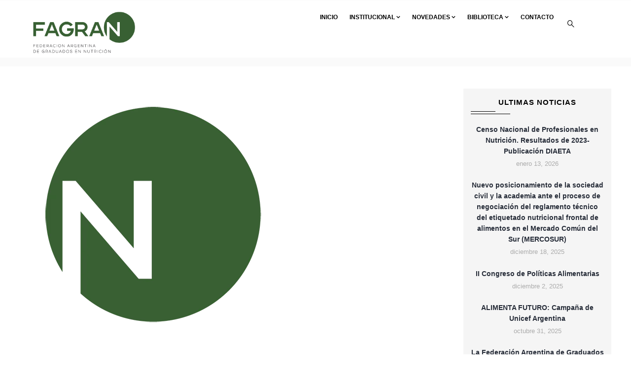

--- FILE ---
content_type: text/html; charset=UTF-8
request_url: https://www.fagran.org.ar/2014/04/04/xiv-congreso-de-la-federacion-latinoamericana-de-terapia-nutricional-nutricion-clinica-y-metabolismo-ii-congreso-latinoamericano-de-nutricion-clinica-pediatrico-y-i-congreso-latinoamericano-d/
body_size: 15453
content:
<!DOCTYPE html><html lang="es" class="no-js"><head><script data-no-optimize="1">var litespeed_docref=sessionStorage.getItem("litespeed_docref");litespeed_docref&&(Object.defineProperty(document,"referrer",{get:function(){return litespeed_docref}}),sessionStorage.removeItem("litespeed_docref"));</script> <meta http-equiv="content-type" content="text/html; charset=UTF-8"><meta name="apple-touch-fullscreen" content="yes"/><meta name="MobileOptimized" content="320"/><meta name="viewport" content="width=device-width, initial-scale=1, maximum-scale=1, user-scalable=no"><link rel="profile" href="http://gmpg.org/xfn/11"><title>XIV CONGRESO DE LA FEDERACION LATINOAMERICANA DE TERAPIA NUTRICIONAL, NUTRICIÓN CLÍNICA Y METABOLISMO, II CONGRESO LATINOAMERICANO DE NUTRICIÓN CLÍNICA PEDIÁTRICO, y I CONGRESO LATINOAMERICANO D &#8211; Fagran</title><meta name='robots' content='max-image-preview:large' /><link rel='dns-prefetch' href='//fonts.googleapis.com' /><link rel='preconnect' href='https://fonts.gstatic.com' crossorigin /><link rel="alternate" type="application/rss+xml" title="Fagran &raquo; Feed" href="https://www.fagran.org.ar/feed/" /><link rel="alternate" type="application/rss+xml" title="Fagran &raquo; Feed de los comentarios" href="https://www.fagran.org.ar/comments/feed/" /><link rel="alternate" title="oEmbed (JSON)" type="application/json+oembed" href="https://www.fagran.org.ar/wp-json/oembed/1.0/embed?url=https%3A%2F%2Fwww.fagran.org.ar%2F2014%2F04%2F04%2Fxiv-congreso-de-la-federacion-latinoamericana-de-terapia-nutricional-nutricion-clinica-y-metabolismo-ii-congreso-latinoamericano-de-nutricion-clinica-pediatrico-y-i-congreso-latinoamericano-d%2F" /><link rel="alternate" title="oEmbed (XML)" type="text/xml+oembed" href="https://www.fagran.org.ar/wp-json/oembed/1.0/embed?url=https%3A%2F%2Fwww.fagran.org.ar%2F2014%2F04%2F04%2Fxiv-congreso-de-la-federacion-latinoamericana-de-terapia-nutricional-nutricion-clinica-y-metabolismo-ii-congreso-latinoamericano-de-nutricion-clinica-pediatrico-y-i-congreso-latinoamericano-d%2F&#038;format=xml" /><style id="litespeed-ccss">.wp-block-file__embed{margin-bottom:1em}ol,ul{box-sizing:border-box}:root{--wp--preset--font-size--normal:16px;--wp--preset--font-size--huge:42px}body{--wp--preset--color--black:#000;--wp--preset--color--cyan-bluish-gray:#abb8c3;--wp--preset--color--white:#fff;--wp--preset--color--pale-pink:#f78da7;--wp--preset--color--vivid-red:#cf2e2e;--wp--preset--color--luminous-vivid-orange:#ff6900;--wp--preset--color--luminous-vivid-amber:#fcb900;--wp--preset--color--light-green-cyan:#7bdcb5;--wp--preset--color--vivid-green-cyan:#00d084;--wp--preset--color--pale-cyan-blue:#8ed1fc;--wp--preset--color--vivid-cyan-blue:#0693e3;--wp--preset--color--vivid-purple:#9b51e0;--wp--preset--gradient--vivid-cyan-blue-to-vivid-purple:linear-gradient(135deg,rgba(6,147,227,1) 0%,#9b51e0 100%);--wp--preset--gradient--light-green-cyan-to-vivid-green-cyan:linear-gradient(135deg,#7adcb4 0%,#00d082 100%);--wp--preset--gradient--luminous-vivid-amber-to-luminous-vivid-orange:linear-gradient(135deg,rgba(252,185,0,1) 0%,rgba(255,105,0,1) 100%);--wp--preset--gradient--luminous-vivid-orange-to-vivid-red:linear-gradient(135deg,rgba(255,105,0,1) 0%,#cf2e2e 100%);--wp--preset--gradient--very-light-gray-to-cyan-bluish-gray:linear-gradient(135deg,#eee 0%,#a9b8c3 100%);--wp--preset--gradient--cool-to-warm-spectrum:linear-gradient(135deg,#4aeadc 0%,#9778d1 20%,#cf2aba 40%,#ee2c82 60%,#fb6962 80%,#fef84c 100%);--wp--preset--gradient--blush-light-purple:linear-gradient(135deg,#ffceec 0%,#9896f0 100%);--wp--preset--gradient--blush-bordeaux:linear-gradient(135deg,#fecda5 0%,#fe2d2d 50%,#6b003e 100%);--wp--preset--gradient--luminous-dusk:linear-gradient(135deg,#ffcb70 0%,#c751c0 50%,#4158d0 100%);--wp--preset--gradient--pale-ocean:linear-gradient(135deg,#fff5cb 0%,#b6e3d4 50%,#33a7b5 100%);--wp--preset--gradient--electric-grass:linear-gradient(135deg,#caf880 0%,#71ce7e 100%);--wp--preset--gradient--midnight:linear-gradient(135deg,#020381 0%,#2874fc 100%);--wp--preset--font-size--small:13px;--wp--preset--font-size--medium:20px;--wp--preset--font-size--large:36px;--wp--preset--font-size--x-large:42px;--wp--preset--spacing--20:.44rem;--wp--preset--spacing--30:.67rem;--wp--preset--spacing--40:1rem;--wp--preset--spacing--50:1.5rem;--wp--preset--spacing--60:2.25rem;--wp--preset--spacing--70:3.38rem;--wp--preset--spacing--80:5.06rem;--wp--preset--shadow--natural:6px 6px 9px rgba(0,0,0,.2);--wp--preset--shadow--deep:12px 12px 50px rgba(0,0,0,.4);--wp--preset--shadow--sharp:6px 6px 0px rgba(0,0,0,.2);--wp--preset--shadow--outlined:6px 6px 0px -3px rgba(255,255,255,1),6px 6px rgba(0,0,0,1);--wp--preset--shadow--crisp:6px 6px 0px rgba(0,0,0,1)}[class^=gv-icon]{font-family:'gva-icon'!important;speak:none;font-style:normal;font-weight:400;font-variant:normal;text-transform:none;line-height:1;-webkit-font-smoothing:antialiased;-moz-osx-font-smoothing:grayscale}.gv-icon-4:before{content:"\e903"}.gv-icon-8:before{content:"\e907"}.gv-icon-52:before{content:"\e933"}.gv-icon-103:before{content:"\e966"}.gv-icon-194:before{content:"\e9c1"}.gv-icon-579:before{content:"\eb42"}.gv-icon-1126:before{content:"\ed65"}.fa{display:inline-block;font:normal normal normal 14px/1 FontAwesome;font-size:inherit;text-rendering:auto;-webkit-font-smoothing:antialiased;-moz-osx-font-smoothing:grayscale}html{font-family:sans-serif;-ms-text-size-adjust:100%;-webkit-text-size-adjust:100%}body{margin:0}article,header,section{display:block}[hidden]{display:none}a{background:0 0}h1{font-size:2em;margin:.67em 0}img{border:0}input{color:inherit;font:inherit;margin:0}input[type=submit]{-webkit-appearance:button}input::-moz-focus-inner{border:0;padding:0}input{line-height:normal}*{-webkit-box-sizing:border-box;-moz-box-sizing:border-box;box-sizing:border-box}*:before,*:after{-webkit-box-sizing:border-box;-moz-box-sizing:border-box;box-sizing:border-box}html{font-size:10px}body{font-family:"Open Sans",Arial,Helvetica,sans-serif;font-size:14px;line-height:1.8;color:#657184;background:#fff;font-weight:400}input{font-family:inherit;font-size:inherit;line-height:inherit}a{color:#262c38;text-decoration:none}img{vertical-align:middle}h1{font-family:"Montserrat","Helvetica Neue",Helvetica,Arial,sans-serif;font-weight:600;line-height:1.1;color:#262c38}h1{margin-top:25px;margin-bottom:12.5px}h1{font-size:30px}.text-center{text-align:center}ul,ol{margin-top:0;margin-bottom:12.5px}ul ul{margin-bottom:0}.container{margin-right:auto;margin-left:auto;padding-left:15px;padding-right:15px}.container:before,.container:after{content:" ";display:table}.container:after{clear:both}@media (min-width:768px){.container{width:750px}}@media (min-width:992px){.container{width:970px}}@media (min-width:1200px){.container{width:1200px}}.row{margin-left:-15px;margin-right:-15px}.row:before,.row:after{content:" ";display:table}.row:after{clear:both}.col-md-2,.col-lg-2,.col-xs-4,.col-md-9,.col-lg-9,.col-md-10,.col-lg-10,.col-xs-12,.col-sm-12{position:relative;min-height:1px;padding-left:15px;padding-right:15px}.col-xs-4,.col-xs-12{float:left}.col-xs-4{width:33.33333%}.col-xs-12{width:100%}@media (min-width:768px){.col-sm-12{float:left}.col-sm-12{width:100%}}@media (min-width:992px){.col-md-2,.col-md-9,.col-md-10{float:left}.col-md-2{width:16.66667%}.col-md-9{width:75%}.col-md-10{width:83.33333%}}@media (min-width:1200px){.col-lg-2,.col-lg-9,.col-lg-10{float:left}.col-lg-2{width:16.66667%}.col-lg-9{width:75%}.col-lg-10{width:83.33333%}}.form-control{display:block;width:100%;height:39px;padding:6px 12px;font-size:14px;line-height:1.8;color:#555;background-color:#fff;background-image:none;border:1px solid #ccc;border-radius:4px;-webkit-box-shadow:inset 0 1px 1px rgba(0,0,0,.075);box-shadow:inset 0 1px 1px rgba(0,0,0,.075)}.form-control::-moz-placeholder{color:#777;opacity:1}.form-control:-ms-input-placeholder{color:#777}.form-control::-webkit-input-placeholder{color:#777}.caret{display:inline-block;width:8px;height:8px;position:relative}.caret:after{content:'\f107';position:absolute;left:0;top:-1px;z-index:1;font-family:'FontAwesome';line-height:1}.input-group-addon{display:table-cell}.input-group-addon{width:1%;white-space:nowrap;vertical-align:middle}.input-group-addon{padding:6px 12px;font-size:14px;font-weight:400;line-height:1;color:#555;text-align:center;background-color:#eee;border:1px solid #ccc;border-radius:4px}.input-group-addon:last-child{border-bottom-left-radius:0;border-top-left-radius:0}.input-group-addon:last-child{border-left:0}.nav{margin-bottom:0;padding-left:0;list-style:none}.nav:before,.nav:after{content:" ";display:table}.nav:after{clear:both}.nav>li{position:relative;display:block}.nav>li>a{position:relative;display:block;padding:8px 30px}.navbar-collapse{overflow-x:visible;padding-right:10px;padding-left:10px;border-top:1px solid transparent;box-shadow:inset 0 1px 0 rgba(255,255,255,.1);-webkit-overflow-scrolling:touch}.navbar-collapse:before,.navbar-collapse:after{content:" ";display:table}.navbar-collapse:after{clear:both}@media (min-width:768px){.navbar-collapse{width:auto;border-top:0;box-shadow:none}}.navbar-nav{margin:5px -10px}.navbar-nav>li>a{padding-top:10px;padding-bottom:10px;line-height:25px}@media (min-width:768px){.navbar-nav{float:left;margin:0}.navbar-nav>li{float:left}.navbar-nav>li>a{padding-top:10px;padding-bottom:10px}}.breadcrumb{padding:8px 15px;margin-bottom:25px;list-style:none;background-color:transparent;border-radius:4px}.breadcrumb>li{display:inline-block}.breadcrumb>.active{color:#777}.clearfix:before,.clearfix:after{content:" ";display:table}.clearfix:after{clear:both}.hidden{display:none!important;visibility:hidden!important}@-ms-viewport{width:device-width}@media (max-width:767px){.hidden-xs{display:none!important}}@media (min-width:768px) and (max-width:991px){.hidden-sm{display:none!important}}@media (min-width:992px) and (max-width:1199px){.hidden-md{display:none!important}}@media (min-width:1200px){.hidden-lg{display:none!important}}#gva-quickview{position:relative;display:none;max-width:1080px;margin:0 auto;background:#fff}@media (max-width:1100px){#gva-quickview{max-width:550px}}body{overflow-x:hidden;height:auto!important}a{word-break:break-word}img{border:0;vertical-align:top;max-width:100%;height:auto}input[type=text]{background-color:#fff;-webkit-box-shadow:0 0 2px 2px rgba(0,0,0,.02) inset;box-shadow:0 0 2px 2px rgba(0,0,0,.02) inset;border:1px solid rgba(0,0,0,.1);padding:5px 10px}ul li{border:none!important;margin-bottom:0;padding-bottom:0}ol li{border:none!important;margin-bottom:0;padding-bottom:0}.pstatic{position:static!important}.prelative{position:relative!important}html{overflow-x:hidden!important}body{overflow-x:hidden!important}body .wrapper-page{background:#fff;position:relative;z-index:99}.main-page-content{position:relative;z-index:99}#wp-content{min-height:150px;background:#fff}.return-top{background-color:#444;border:2px solid #444;color:#fff;font-weight:700;text-align:center;position:fixed;bottom:30px;right:30px;z-index:999;width:45px;height:45px;text-transform:uppercase;line-height:52px;display:none}.return-top i{font-size:24px}.gva-search-content{opacity:0;filter:alpha(opacity=0);visibility:hidden;z-index:9999;position:fixed;width:100%;height:auto;background:#fff;padding:35px 10px;margin:0 auto;left:0;top:-100px;-webkit-box-shadow:2px 5px 8px rgba(0,0,0,.1);box-shadow:2px 5px 8px rgba(0,0,0,.1)}@media (max-width:991px){.gva-search-content{padding:15px 10px}}.gva-search-content .close-search{color:#000;position:absolute;top:50%;margin-top:-12px;right:30px;z-index:999;line-height:1;display:none}.gva-search-content .close-search i{font-size:24px}.gva-search-content .search-content-inner{width:100%;background:#fff;max-width:900px;margin:0 auto;padding:0}@media (max-width:1020px){.gva-search-content .search-content-inner{padding-right:45px}}.gva-search-content .search-content-inner .content-inner{max-width:1000px;margin:0 auto}@media (max-width:991px){header{padding-top:0!important;padding-bottom:0!important}}header .canvas-menu{float:left;z-index:9;position:absolute;top:50%;margin-top:-10px;left:25px}header.header-default .cart-v2{float:right}.header-mobile{background:#fff!important;width:100%;padding-top:15px;padding-bottom:15px;position:relative}.header-mobile img{vertical-align:middle}.header-mobile .canvas-menu{top:50%!important;margin-top:-15px!important;line-height:1}.header-mobile .canvas-menu a{color:#000!important;font-size:24px}.header-mobile .right,.header-mobile .left{position:static!important}.header-mobile .main-search{margin-top:-18px}.header-mobile .main-search i{color:#000!important}.header-v2{background:rgba(0,0,0,.1);position:absolute;top:0;left:0;width:100%;z-index:999;margin-top:1px}@media (max-width:991px){.header-v2{position:relative}}.header-v2 .logo{padding-top:12px}.header-v2 .header-right{padding-right:80px}.header-v2 .main-search{position:absolute;top:40%;right:50px;width:30px;height:30px;margin-top:-14px;text-align:center;line-height:30px;z-index:11}.header-v2 .mini-cart-header{position:absolute;top:50%;margin-top:-20px;right:15px;z-index:99}.header-v2 ul.navbar-nav.gva-nav-menu{float:right!important}.header-v2 ul.navbar-nav.gva-nav-menu>li>a{color:#fff}.header-v2 ul.navbar-nav.gva-nav-menu>li>a:after{content:'';width:auto;height:1px;position:absolute;left:10px;right:10px;bottom:10px;background:#fff;z-index:11;opacity:0;filter:alpha(opacity=0)}.header-v2 .gva-search a{color:#000}.header-v2 .canvas-menu a{color:#fff}ul.navbar-nav.gva-nav-menu{float:left}ul.navbar-nav.gva-nav-menu>li{margin:0;padding:0;position:relative;list-style:none}ul.navbar-nav.gva-nav-menu>li>a{font-size:12px;font-weight:700;padding:22px 12px;height:auto;position:relative;text-transform:uppercase}ul.navbar-nav.gva-nav-menu>li>a .caret{margin-left:3px;top:-1px}ul.navbar-nav.gva-nav-menu>li:last-child>a:before{display:none}ul.navbar-nav.gva-nav-menu>li>.submenu-inner{border:1px solid rgba(0,0,0,.1)}ul.navbar-nav.gva-nav-menu>li .submenu-inner{-webkit-box-shadow:0 5px 5px rgba(0,0,0,.1);box-shadow:0 5px 5px rgba(0,0,0,.1)}ul.navbar-nav.gva-nav-menu>li .submenu-inner,ul.navbar-nav.gva-nav-menu>li ul.submenu-inner{opacity:0;filter:alpha(opacity=0);-webkit-transform:scale(0);-ms-transform:scale(0);-o-transform:scale(0);transform:scale(0);visibility:hidden;position:absolute;display:block;top:100%;z-index:99999;margin-top:-1px;border-radius:0;-webkit-border-radius:0;-moz-border-radius:0;-ms-border-radius:0;-o-border-radius:0;min-width:200px;padding:15px;background:#fff;list-style-type:none}ul.navbar-nav.gva-nav-menu>li .submenu-inner li,ul.navbar-nav.gva-nav-menu>li ul.submenu-inner li{background:0 0;z-index:9;position:relative;text-align:left}ul.navbar-nav.gva-nav-menu>li .submenu-inner li:last-child,ul.navbar-nav.gva-nav-menu>li ul.submenu-inner li:last-child{border-bottom:none}ul.navbar-nav.gva-nav-menu>li .submenu-inner li a,ul.navbar-nav.gva-nav-menu>li ul.submenu-inner li a{display:block;line-height:1.4;padding:10px 0;font-size:14px}.gva-offcanvas-content{position:fixed;left:-300px;width:300px;max-width:85%;top:0;bottom:0;z-index:9999;visibility:hidden;background:#fff;-webkit-box-shadow:0 0 5px rgba(0,0,0,.3);box-shadow:0 0 5px rgba(0,0,0,.3);opacity:0;filter:alpha(opacity=0)}.gva-offcanvas-content a{color:#000}.gva-offcanvas-content .close-canvas{background:#fff;position:absolute;left:100%;top:100px;z-index:999;font-size:18px;text-align:center;line-height:45px;border:1px solid rgba(0,0,0,.1);-webkit-box-shadow:2px 3px 3px rgba(0,0,0,.1);box-shadow:2px 3px 3px rgba(0,0,0,.1)}.gva-offcanvas-content .close-canvas a{display:inline-block;width:45px;height:45px;color:#000}.gva-offcanvas-content .wp-sidebar{overflow-x:hidden;height:100%;padding:20px}.gva-offcanvas-content #gva-mobile-menu{padding:0}.gva-offcanvas-content #gva-mobile-menu ul.gva-mobile-menu{width:100%;margin:0;padding:0}.gva-offcanvas-content #gva-mobile-menu ul.gva-mobile-menu>li{position:relative!important;border-bottom:1px solid rgba(0,0,0,.1);display:block;width:100%}.gva-offcanvas-content #gva-mobile-menu ul.gva-mobile-menu>li a{padding:15px 0 12px;font-family:"Montserrat","Helvetica Neue",Helvetica,Arial,sans-serif;font-size:13px;text-transform:uppercase;font-weight:600;color:#000}.gva-offcanvas-content #gva-mobile-menu ul.gva-mobile-menu>li.menu-item-has-children .caret{border:none;position:absolute;top:20px;margin-top:-10px;right:0;width:30px;height:30px;z-index:9;color:#85827d;background:url("/wp-content/themes/foxin/images/plus.png") no-repeat center center transparent}.gva-offcanvas-content #gva-mobile-menu ul.gva-mobile-menu>li.menu-item-has-children .caret:after{display:none}.gva-offcanvas-content #gva-mobile-menu ul.gva-mobile-menu>li>a{display:block}.gva-offcanvas-content #gva-mobile-menu ul.gva-mobile-menu>li>ul{display:none}.gva-offcanvas-content #gva-mobile-menu ul.gva-mobile-menu>li ul.submenu-inner{position:relative;-webkit-transform:scale(1);-ms-transform:scale(1);-o-transform:scale(1);transform:scale(1);opacity:1;filter:alpha(opacity=100);visibility:visible!important;background:0 0;left:auto;top:auto;padding:0;border:none!important;-webkit-box-shadow:none;box-shadow:none;display:none}.gva-offcanvas-content #gva-mobile-menu ul.gva-mobile-menu>li ul.submenu-inner:before,.gva-offcanvas-content #gva-mobile-menu ul.gva-mobile-menu>li ul.submenu-inner:after{content:" ";display:table}.gva-offcanvas-content #gva-mobile-menu ul.gva-mobile-menu>li ul.submenu-inner:after{clear:both}.gva-offcanvas-content #gva-mobile-menu ul.gva-mobile-menu>li ul.submenu-inner li a{padding:8px 0;font-weight:400;text-transform:none;font-size:15px}.gva-offcanvas-content #gva-mobile-menu ul.gva-mobile-menu>li ul.submenu-inner{padding-left:20px}.wp-sidebar ul{list-style:none;padding:0;margin-bottom:0!important}.wp-sidebar ul li{list-style:none}.wp-sidebar ul li a{padding:8px 0;font-size:14px;display:inline-block}.wp-sidebar ul li:first-child>a{padding-top:0}.wp-sidebar ul>li ul{padding-left:20px}.gva-main-search{padding-top:10px;padding-bottom:10px}.gva-main-search .gva-search{position:relative}.gva-main-search .gva-search input{background:0 0;-webkit-box-shadow:none;box-shadow:none;border-radius:0;-webkit-border-radius:0;-moz-border-radius:0;-ms-border-radius:0;-o-border-radius:0;height:50px}.gva-main-search .gva-search input.input-search{background:#fff}.gva-main-search .gva-search .btn-search{position:absolute;width:50px;height:100%;right:0;top:0;z-index:9;padding:0;background:0 0;border:none;border-radius:0;-webkit-border-radius:0;-moz-border-radius:0;-ms-border-radius:0;-o-border-radius:0}.gva-main-search .gva-search .btn-search input{border:none}.post .entry-title{font-size:16px;font-weight:400;line-height:26px;font-weight:600;margin-bottom:5px}.post .entry-meta{font-family:"Open Sans",Arial,Helvetica,sans-serif;font-size:13px;font-weight:400}.post .entry-meta i{margin-right:5px;color:#5f5f5f!important}.post .entry-meta .author{color:#999}.post .entry-meta>span:last-child{margin-right:0}.post .cat-links a{color:#386033}.single.single-post #wp-content{margin-bottom:30px}.single.single-post .entry-title{font-size:36px;line-height:42px;letter-spacing:0;font-family:"Montserrat","Helvetica Neue",Helvetica,Arial,sans-serif;color:#242424;text-transform:none;margin-bottom:6px}.single.single-post .entry-meta{margin:5px 0 30px;color:#999}.single.single-post .entry-meta i{color:#5f5f5f!important}.single.single-post .entry-meta a{color:#242424}#wp-main-content{min-height:50px}.custom-breadcrumb{position:relative;background:#fafafa;padding:10px 0;margin-bottom:30px;color:#858585}.custom-breadcrumb .breadcrumb{margin-bottom:0;padding:5px 0}.title-layout-standard .custom-breadcrumb{padding:25px 0;background:#fafafa;margin-bottom:45px;font-size:14px}.title-layout-standard .custom-breadcrumb a{color:#858585}.title-layout-standard .custom-breadcrumb .container{position:relative}#gva-overlay{position:fixed;width:100%;height:100%;background:rgba(0,0,0,.6);top:0;left:0;z-index:99;display:none}body,.post .entry-meta{font-family:Montserrat,sans-serif}body{color:#000}header{background:#FFFFFF!important}header{color:#2b8c45}header a{color:#000}ul.gva-main-menu{color:#000}ul.gva-main-menu>li>a{color:#000000!important}ul.gva-main-menu .submenu-inner{color:#000}ul.gva-main-menu .submenu-inner a{color:#000}.logo img{border:0;vertical-align:top;max-width:135%;height:auto}[class^=gv-icon]{font-family:'gva-icon'!important;speak:none;font-style:normal;font-weight:400;font-variant:normal;text-transform:none;line-height:1;-webkit-font-smoothing:antialiased;-moz-osx-font-smoothing:grayscale;margin-right:5px}.sidebar{background:#f5f5f5}.post-thumbnail{min-height:293px;overflow:hidden}@media (max-width:600px){.post-thumbnail{min-height:190px}}</style><link rel="preload" data-asynced="1" data-optimized="2" as="style" onload="this.onload=null;this.rel='stylesheet'" href="https://www.fagran.org.ar/wp-content/litespeed/css/4fc35349f210d8dd9a2d1787902fc46c.css?ver=e35c9" /><script type="litespeed/javascript">!function(a){"use strict";var b=function(b,c,d){function e(a){return h.body?a():void setTimeout(function(){e(a)})}function f(){i.addEventListener&&i.removeEventListener("load",f),i.media=d||"all"}var g,h=a.document,i=h.createElement("link");if(c)g=c;else{var j=(h.body||h.getElementsByTagName("head")[0]).childNodes;g=j[j.length-1]}var k=h.styleSheets;i.rel="stylesheet",i.href=b,i.media="only x",e(function(){g.parentNode.insertBefore(i,c?g:g.nextSibling)});var l=function(a){for(var b=i.href,c=k.length;c--;)if(k[c].href===b)return a();setTimeout(function(){l(a)})};return i.addEventListener&&i.addEventListener("load",f),i.onloadcssdefined=l,l(f),i};"undefined"!=typeof exports?exports.loadCSS=b:a.loadCSS=b}("undefined"!=typeof global?global:this);!function(a){if(a.loadCSS){var b=loadCSS.relpreload={};if(b.support=function(){try{return a.document.createElement("link").relList.supports("preload")}catch(b){return!1}},b.poly=function(){for(var b=a.document.getElementsByTagName("link"),c=0;c<b.length;c++){var d=b[c];"preload"===d.rel&&"style"===d.getAttribute("as")&&(a.loadCSS(d.href,d,d.getAttribute("media")),d.rel=null)}},!b.support()){b.poly();var c=a.setInterval(b.poly,300);a.addEventListener&&a.addEventListener("load",function(){b.poly(),a.clearInterval(c)}),a.attachEvent&&a.attachEvent("onload",function(){a.clearInterval(c)})}}}(this);</script> <link rel="preload" as="style" href="https://fonts.googleapis.com/css?family=Montserrat&#038;display=swap&#038;ver=1750184194" /><noscript><link rel="stylesheet" href="https://fonts.googleapis.com/css?family=Montserrat&#038;display=swap&#038;ver=1750184194" /></noscript> <script type="litespeed/javascript" data-src="https://www.fagran.org.ar/wp-includes/js/jquery/jquery.min.js?ver=3.7.1" id="jquery-core-js"></script> <script type="litespeed/javascript" data-src="https://www.fagran.org.ar/wp-content/themes/foxin/js/perfect-scrollbar.jquery.min.js?ver=6.9" id="scrollbar-js"></script> <link rel="https://api.w.org/" href="https://www.fagran.org.ar/wp-json/" /><link rel="alternate" title="JSON" type="application/json" href="https://www.fagran.org.ar/wp-json/wp/v2/posts/54" /><link rel="EditURI" type="application/rsd+xml" title="RSD" href="https://www.fagran.org.ar/xmlrpc.php?rsd" /><meta name="generator" content="WordPress 6.9" /><link rel="canonical" href="https://www.fagran.org.ar/2014/04/04/xiv-congreso-de-la-federacion-latinoamericana-de-terapia-nutricional-nutricion-clinica-y-metabolismo-ii-congreso-latinoamericano-de-nutricion-clinica-pediatrico-y-i-congreso-latinoamericano-d/" /><link rel='shortlink' href='https://www.fagran.org.ar/?p=54' /><meta name="framework" content="Redux 4.2.11" /><meta name="generator" content="Powered by WPBakery Page Builder - drag and drop page builder for WordPress."/><meta name="generator" content="Powered by Slider Revolution 6.5.24 - responsive, Mobile-Friendly Slider Plugin for WordPress with comfortable drag and drop interface." /><link rel="icon" href="https://www.fagran.org.ar/wp-content/uploads/2022/08/cropped-FAGRAN_logo_icono-verde-32x32.png" sizes="32x32" /><link rel="icon" href="https://www.fagran.org.ar/wp-content/uploads/2022/08/cropped-FAGRAN_logo_icono-verde-192x192.png" sizes="192x192" /><link rel="apple-touch-icon" href="https://www.fagran.org.ar/wp-content/uploads/2022/08/cropped-FAGRAN_logo_icono-verde-180x180.png" /><meta name="msapplication-TileImage" content="https://www.fagran.org.ar/wp-content/uploads/2022/08/cropped-FAGRAN_logo_icono-verde-270x270.png" /><noscript><style>.wpb_animate_when_almost_visible { opacity: 1; }</style></noscript></head><body class="wp-singular post-template-default single single-post postid-54 single-format-standard wp-theme-foxin wp-child-theme-foxin_child  fullwidth wpb-js-composer js-comp-ver-6.9.0 vc_responsive"><div class="wrapper-page header-absolute"><header class="header-default header-v2"><div class="no-sticky"><div class="header-mobile hidden-lg hidden-md"><div class="container"><div class="row"><div class="left col-xs-4"><div class="hidden-lg hidden-md"><div class="canvas-menu gva-offcanvas">
<a class="dropdown-toggle" data-canvas=".mobile" href="#"><i class="gv-icon-103"></i></a></div><div class="gva-offcanvas-content mobile"><div class="close-canvas"><a><i class="gv-icon-8"></i></a></div><div class="wp-sidebar sidebar"><div id="gva-mobile-menu" class="navbar-collapse"><ul id="menu-general" class="nav navbar-nav gva-nav-menu gva-mobile-menu"><li id="menu-item-2722" class="menu-item menu-item-type-post_type menu-item-object-page menu-item-home menu-item-2722"><a href="https://www.fagran.org.ar/">Inicio</a></li><li id="menu-item-2723" class="menu-item menu-item-type-custom menu-item-object-custom menu-item-has-children menu-item-2723"><a href="#">Institucional<span class="caret"></span></a><ul class="submenu-inner "><li id="menu-item-2724" class="menu-item menu-item-type-post_type menu-item-object-page menu-item-2724"><a href="https://www.fagran.org.ar/sobre-fagran/">Sobre FAGRAN</a></li><li id="menu-item-2725" class="menu-item menu-item-type-post_type menu-item-object-page menu-item-2725"><a href="https://www.fagran.org.ar/autoridades/">Autoridades</a></li><li id="menu-item-37159" class="menu-item menu-item-type-post_type menu-item-object-page menu-item-37159"><a href="https://www.fagran.org.ar/comisiones-y-grupos-de-trabajo-vigentes/">Comisiones y grupos de trabajo vigentes</a></li><li id="menu-item-37158" class="menu-item menu-item-type-post_type menu-item-object-page menu-item-37158"><a href="https://www.fagran.org.ar/comisiones-comites-proyectos/">Comisiones y grupos de trabajo finalizados</a></li><li id="menu-item-2726" class="menu-item menu-item-type-post_type menu-item-object-page menu-item-2726"><a href="https://www.fagran.org.ar/entidades-miembro/">Entidades Miembro</a></li></ul></li><li id="menu-item-2730" class="menu-item menu-item-type-custom menu-item-object-custom menu-item-has-children menu-item-2730"><a href="/novedades">Novedades<span class="caret"></span></a><ul class="submenu-inner "><li id="menu-item-37148" class="menu-item menu-item-type-post_type menu-item-object-page menu-item-37148"><a href="https://www.fagran.org.ar/honorarios-minimos/">Honorarios Mínimos</a></li><li id="menu-item-2731" class="menu-item menu-item-type-taxonomy menu-item-object-category current-post-ancestor current-menu-parent current-post-parent menu-item-2731"><a href="https://www.fagran.org.ar/category/noticias/">Noticias</a></li></ul></li><li id="menu-item-2734" class="menu-item menu-item-type-custom menu-item-object-custom menu-item-has-children menu-item-2734"><a href="/documentos">Biblioteca<span class="caret"></span></a><ul class="submenu-inner "><li id="menu-item-3290" class="menu-item menu-item-type-post_type menu-item-object-page menu-item-3290"><a href="https://www.fagran.org.ar/documentos-fragran/">Documentos FAGRAN</a></li><li id="menu-item-37140" class="menu-item menu-item-type-post_type menu-item-object-page menu-item-37140"><a href="https://www.fagran.org.ar/documentos-colaborativos/">Documentos Colaborativos</a></li><li id="menu-item-3289" class="menu-item menu-item-type-post_type menu-item-object-page menu-item-3289"><a href="https://www.fagran.org.ar/documentos-otros/">Otros Documentos</a></li></ul></li><li id="menu-item-2735" class="menu-item menu-item-type-post_type menu-item-object-page menu-item-2735"><a href="https://www.fagran.org.ar/contacto-fagran/">Contacto</a></li></ul></div><div class="after-offcanvas"></div></div></div></div></div><div class="center text-center col-xs-4"><div class="logo-menu">
<a href="https://www.fagran.org.ar/">
<img data-lazyloaded="1" src="[data-uri]" width="670" height="305" data-src="https://www.fagran.org.ar/wp-content/uploads/2022/06/FAGRAN_logo_horizontal-verde-1-e1656763354792.png" alt="Fagran" />
</a></div></div><div class="right col-xs-4"><div class="main-search gva-search">
<a><i class="gv-icon-52"></i></a></div></div></div></div></div><div class="header-mainmenu hidden-xs hidden-sm"><div class="hidden-xs hidden-sm"><div class="canvas-menu gva-offcanvas">
<a class="dropdown-toggle" data-canvas=".default" href="#"><i class="gv-icon-103"></i></a></div><div class="gva-offcanvas-content default"><div class="close-canvas"><a><i class="gv-icon-8"></i></a></div><div class="wp-sidebar sidebar"></div></div></div><div class="container prelative"><div class="prelative"><div class="row"><div class="logo col-lg-2 col-md-2">
<a class="logo-theme" href="https://www.fagran.org.ar/">
<img data-lazyloaded="1" src="[data-uri]" width="670" height="305" data-src="https://www.fagran.org.ar/wp-content/uploads/2022/06/FAGRAN_logo_horizontal-verde-1-e1656763354792.png" alt="Fagran" />
</a></div><div class="col-lg-10 col-md-10 pstatic"><div class="header-right"><div class="content-innter clearfix"><div id="gva-mainmenu" class="pstatic main-menu header-bottom"><div id="gva-main-menu" class="navbar-collapse"><ul id="menu-general-1" class="nav navbar-nav gva-nav-menu gva-main-menu"><li class="menu-item menu-item-type-post_type menu-item-object-page menu-item-home menu-item-2722"><a href="https://www.fagran.org.ar/">Inicio</a></li><li class="menu-item menu-item-type-custom menu-item-object-custom menu-item-has-children menu-item-2723"><a href="#">Institucional<span class="caret"></span></a><ul class="submenu-inner "><li class="menu-item menu-item-type-post_type menu-item-object-page menu-item-2724"><a href="https://www.fagran.org.ar/sobre-fagran/">Sobre FAGRAN</a></li><li class="menu-item menu-item-type-post_type menu-item-object-page menu-item-2725"><a href="https://www.fagran.org.ar/autoridades/">Autoridades</a></li><li class="menu-item menu-item-type-post_type menu-item-object-page menu-item-37159"><a href="https://www.fagran.org.ar/comisiones-y-grupos-de-trabajo-vigentes/">Comisiones y grupos de trabajo vigentes</a></li><li class="menu-item menu-item-type-post_type menu-item-object-page menu-item-37158"><a href="https://www.fagran.org.ar/comisiones-comites-proyectos/">Comisiones y grupos de trabajo finalizados</a></li><li class="menu-item menu-item-type-post_type menu-item-object-page menu-item-2726"><a href="https://www.fagran.org.ar/entidades-miembro/">Entidades Miembro</a></li></ul></li><li class="menu-item menu-item-type-custom menu-item-object-custom menu-item-has-children menu-item-2730"><a href="/novedades">Novedades<span class="caret"></span></a><ul class="submenu-inner "><li class="menu-item menu-item-type-post_type menu-item-object-page menu-item-37148"><a href="https://www.fagran.org.ar/honorarios-minimos/">Honorarios Mínimos</a></li><li class="menu-item menu-item-type-taxonomy menu-item-object-category current-post-ancestor current-menu-parent current-post-parent menu-item-2731"><a href="https://www.fagran.org.ar/category/noticias/">Noticias</a></li></ul></li><li class="menu-item menu-item-type-custom menu-item-object-custom menu-item-has-children menu-item-2734"><a href="/documentos">Biblioteca<span class="caret"></span></a><ul class="submenu-inner "><li class="menu-item menu-item-type-post_type menu-item-object-page menu-item-3290"><a href="https://www.fagran.org.ar/documentos-fragran/">Documentos FAGRAN</a></li><li class="menu-item menu-item-type-post_type menu-item-object-page menu-item-37140"><a href="https://www.fagran.org.ar/documentos-colaborativos/">Documentos Colaborativos</a></li><li class="menu-item menu-item-type-post_type menu-item-object-page menu-item-3289"><a href="https://www.fagran.org.ar/documentos-otros/">Otros Documentos</a></li></ul></li><li class="menu-item menu-item-type-post_type menu-item-object-page menu-item-2735"><a href="https://www.fagran.org.ar/contacto-fagran/">Contacto</a></li></ul></div></div></div><div class="main-search gva-search">
<a><i class="gv-icon-52"></i></a></div><div class="mini-cart-header cart-v2"></div></div></div></div></div></div></div></div></header><div id="page-content"><div class="gva-search-content search-content">
<a class="close-search"><i class="gv-icon-4"></i></a><div class="search-content-inner"><div class="content-inner"><form method="get" class="searchform gva-main-search" action="https://www.fagran.org.ar/"><div class="gva-search">
<input name="s" maxlength="40" class="form-control input-large input-search" type="text" size="20" placeholder="Search...">
<span class="input-group-addon input-large btn-search">
<input type="submit" class="fa" value="&#xf002;" />
</span></div></form></div></div></div><section id="wp-main-content" class="clearfix main-page title-layout-standard"><div class="custom-breadcrumb " ><div class="container"><ol class="breadcrumb"><li><a href="https://www.fagran.org.ar">Home</a>  /</li> <a href="https://www.fagran.org.ar/category/noticias/">Noticias</a>  /<li class="active">XIV CONGRESO DE LA FEDERACION LATINOAMERICANA DE TERAPIA NUTRICIONAL, NUTRICIÓN CLÍNICA Y METABOLISMO, II CONGRESO LATINOAMERICANO DE NUTRICIÓN CLÍNICA PEDIÁTRICO, y I CONGRESO LATINOAMERICANO D</li></ol></div></div><div class="container"><div class="main-page-content row"><div class="content-page col-lg-9 col-md-9 col-sm-12 col-xs-12"><div id="wp-content" class="wp-content clearfix"><article id="post-54" class="post-54 post type-post status-publish format-standard has-post-thumbnail hentry category-noticias"><div class="post-thumbnail">
<img data-lazyloaded="1" src="[data-uri]" width="512" height="512" data-src="https://www.fagran.org.ar/wp-content/uploads/2022/08/cropped-FAGRAN_logo_icono-verde.png.webp" class="attachment-post-thumbnail size-post-thumbnail wp-post-image default-featured-img" alt="XIV CONGRESO DE LA FEDERACION LATINOAMERICANA DE TERAPIA NUTRICIONAL, NUTRICIÓN CLÍNICA Y METABOLISMO, II CONGRESO LATINOAMERICANO DE NUTRICIÓN CLÍNICA PEDIÁTRICO, y I CONGRESO LATINOAMERICANO D" decoding="async" /></div><div class="post-content"><header class="entry-header"><h1 class="entry-title">XIV CONGRESO DE LA FEDERACION LATINOAMERICANA DE TERAPIA NUTRICIONAL, NUTRICIÓN CLÍNICA Y METABOLISMO, II CONGRESO LATINOAMERICANO DE NUTRICIÓN CLÍNICA PEDIÁTRICO, y I CONGRESO LATINOAMERICANO D</h1><div class="entry-meta">
<span class="post-format hidden">
<a class="entry-format" href="https://www.fagran.org.ar/type/video/">Vídeo</a>
</span>
<span class="cat-links"><a href="https://www.fagran.org.ar/category/noticias/" rel="category tag">Noticias</a></span>&nbsp;&nbsp;|&nbsp;&nbsp;
<span class="entry-date"><a href="https://www.fagran.org.ar/2014/04/04/xiv-congreso-de-la-federacion-latinoamericana-de-terapia-nutricional-nutricion-clinica-y-metabolismo-ii-congreso-latinoamericano-de-nutricion-clinica-pediatrico-y-i-congreso-latinoamericano-d/" rel="bookmark"><i class="gv-icon-1126"></i><time class="entry-date" datetime="2014-04-04T00:00:00+00:00">abril 4, 2014</time></a></span><span class="line-1">&nbsp;&nbsp;|&nbsp;&nbsp;</span><span class="byline"><span class="author vcard"><a class="url fn n" href="https://www.fagran.org.ar/author/wdqgz/" rel="author"><i class="gv-icon-579"></i>Fagran</a></span></span></div></header><div class="entry-content"><p>Este importante evento, organizado por la Federación Latinoamericana de Terapia Nutricional, Nutrición Clínica y Metabolismo<em></em><em>(FELANPE)</em>, se realizará nuevamente en Argentina, luego de 23 años, y pretende brindar un panorama actualizado de los avances del cuidado de la nutrición y en especial en lo referente al paciente internado o en cuidados domiciliarios. Tendrá como ejes temático: el paciente crítico, la insuficiencia intestinal, la detección y el manejo de la desnutrición asociada a enfermedades. También se desarrollará todo sobre gestión e indicadores de calidad en relación al soporte nutricional: desde la valoración del estado nutricional hasta el monitoreo del soporte.</p><p>Contará con la participación de aproximadamente 1500 profesionales de todo el mundo de diferentes áreas vinculadas a la nutrición, donde tendrán la oportunidad de intercambiar conocimientos, experiencias y prácticas. Paralelamente se desarrollará una exposición de la industria relacionada, con empresas locales y del exterior.</p><p>Invitamos a visitar el sitio web del congreso:<a href="http://www.felanpe2014.com.ar/">www.felanpe2014.com.ar</a></p></div></div></article><nav class="navigation post-navigation" role="navigation"><h1 class="screen-reader-text">Post navigation</h1><div class="nav-links">
<a href="https://www.fagran.org.ar/2014/03/19/reunion-para-la-actualizacion-de-las-guias-alimentarias-para-la-poblacion-argentina/" rel="prev"><span class="meta-nav prev"><i class="gv-icon-158"></i>Previous Post</span><span class="title prev">Reunión para la Actualización de Las Guías Alimentarias para la Población Argentina</span></a><a href="https://www.fagran.org.ar/2014/04/07/dia-mundial-de-la-salud/" rel="next"><span class="meta-nav next">Next Post<i class="gv-icon-159"></i></span><span class="title next">Día Mundial de la Salud</span></a></div></nav></div></div><div class="sidebar wp-sidebar sidebar-right col-lg-3 col-md-3 col-xs-12 pull-right"><div class="sidebar-inner"><aside id="recent-posts-3" class="widget clearfix widget_recent_entries"><h3 class="widget-title"><span>Ultimas Noticias</span></h3><ul><li>
<a href="https://www.fagran.org.ar/2026/01/13/censo-nacional-de-profesionales-en-nutricion-resultados-de-2023-publicacion-diaeta/">Censo Nacional de Profesionales en Nutrición. Resultados de 2023- Publicación DIAETA</a>
<span class="post-date">enero 13, 2026</span></li><li>
<a href="https://www.fagran.org.ar/2025/12/18/nuevo-posicionamiento-de-la-sociedad-civil-y-la-academia-ante-el-proceso-de-negociacion-del-reglamento-tecnico-del-etiquetado-nutricional-frontal-de-alimentos-en-el-mercado-comun-del-sur-mercosur/">Nuevo posicionamiento de la sociedad civil y la academia ante el proceso de negociación del reglamento técnico del etiquetado nutricional frontal de alimentos en el Mercado Común del Sur (MERCOSUR)</a>
<span class="post-date">diciembre 18, 2025</span></li><li>
<a href="https://www.fagran.org.ar/2025/12/02/ii-congreso-de-politicas-alimentarias/">II Congreso de Políticas Alimentarias</a>
<span class="post-date">diciembre 2, 2025</span></li><li>
<a href="https://www.fagran.org.ar/2025/10/31/alimenta-futuro-campana-de-unicef-argentina/">ALIMENTA FUTURO: Campaña de Unicef Argentina</a>
<span class="post-date">octubre 31, 2025</span></li><li>
<a href="https://www.fagran.org.ar/2025/10/21/la-federacion-argentina-de-graduados-en-nutricion-llama-a-reflexionar-sobre-la-violencia-y-el-respeto-en-el-ambito-profesional/">La Federación Argentina de Graduados en Nutrición llama a reflexionar sobre la violencia y el respeto en el ámbito profesional.</a>
<span class="post-date">octubre 21, 2025</span></li></ul></aside><aside id="archives-1" class="widget clearfix widget_archive"><h3 class="widget-title"><span>Archivo</span></h3>		<label class="screen-reader-text" for="archives-dropdown-1">Archivo</label>
<select id="archives-dropdown-1" name="archive-dropdown"><option value="">Elegir el mes</option><option value='https://www.fagran.org.ar/2026/01/'> enero 2026</option><option value='https://www.fagran.org.ar/2025/12/'> diciembre 2025</option><option value='https://www.fagran.org.ar/2025/10/'> octubre 2025</option><option value='https://www.fagran.org.ar/2025/07/'> julio 2025</option><option value='https://www.fagran.org.ar/2025/05/'> mayo 2025</option><option value='https://www.fagran.org.ar/2025/04/'> abril 2025</option><option value='https://www.fagran.org.ar/2025/02/'> febrero 2025</option><option value='https://www.fagran.org.ar/2024/12/'> diciembre 2024</option><option value='https://www.fagran.org.ar/2024/11/'> noviembre 2024</option><option value='https://www.fagran.org.ar/2024/09/'> septiembre 2024</option><option value='https://www.fagran.org.ar/2024/08/'> agosto 2024</option><option value='https://www.fagran.org.ar/2024/07/'> julio 2024</option><option value='https://www.fagran.org.ar/2024/06/'> junio 2024</option><option value='https://www.fagran.org.ar/2024/05/'> mayo 2024</option><option value='https://www.fagran.org.ar/2024/04/'> abril 2024</option><option value='https://www.fagran.org.ar/2023/08/'> agosto 2023</option><option value='https://www.fagran.org.ar/2023/07/'> julio 2023</option><option value='https://www.fagran.org.ar/2023/06/'> junio 2023</option><option value='https://www.fagran.org.ar/2023/05/'> mayo 2023</option><option value='https://www.fagran.org.ar/2023/04/'> abril 2023</option><option value='https://www.fagran.org.ar/2023/02/'> febrero 2023</option><option value='https://www.fagran.org.ar/2022/12/'> diciembre 2022</option><option value='https://www.fagran.org.ar/2022/09/'> septiembre 2022</option><option value='https://www.fagran.org.ar/2022/03/'> marzo 2022</option><option value='https://www.fagran.org.ar/2022/02/'> febrero 2022</option><option value='https://www.fagran.org.ar/2022/01/'> enero 2022</option><option value='https://www.fagran.org.ar/2021/12/'> diciembre 2021</option><option value='https://www.fagran.org.ar/2021/11/'> noviembre 2021</option><option value='https://www.fagran.org.ar/2021/10/'> octubre 2021</option><option value='https://www.fagran.org.ar/2021/09/'> septiembre 2021</option><option value='https://www.fagran.org.ar/2021/08/'> agosto 2021</option><option value='https://www.fagran.org.ar/2021/07/'> julio 2021</option><option value='https://www.fagran.org.ar/2021/06/'> junio 2021</option><option value='https://www.fagran.org.ar/2021/05/'> mayo 2021</option><option value='https://www.fagran.org.ar/2021/04/'> abril 2021</option><option value='https://www.fagran.org.ar/2021/02/'> febrero 2021</option><option value='https://www.fagran.org.ar/2020/12/'> diciembre 2020</option><option value='https://www.fagran.org.ar/2020/11/'> noviembre 2020</option><option value='https://www.fagran.org.ar/2020/10/'> octubre 2020</option><option value='https://www.fagran.org.ar/2020/09/'> septiembre 2020</option><option value='https://www.fagran.org.ar/2020/08/'> agosto 2020</option><option value='https://www.fagran.org.ar/2020/07/'> julio 2020</option><option value='https://www.fagran.org.ar/2020/05/'> mayo 2020</option><option value='https://www.fagran.org.ar/2020/04/'> abril 2020</option><option value='https://www.fagran.org.ar/2020/01/'> enero 2020</option><option value='https://www.fagran.org.ar/2019/10/'> octubre 2019</option><option value='https://www.fagran.org.ar/2019/09/'> septiembre 2019</option><option value='https://www.fagran.org.ar/2019/08/'> agosto 2019</option><option value='https://www.fagran.org.ar/2019/07/'> julio 2019</option><option value='https://www.fagran.org.ar/2019/06/'> junio 2019</option><option value='https://www.fagran.org.ar/2019/05/'> mayo 2019</option><option value='https://www.fagran.org.ar/2019/04/'> abril 2019</option><option value='https://www.fagran.org.ar/2019/03/'> marzo 2019</option><option value='https://www.fagran.org.ar/2019/02/'> febrero 2019</option><option value='https://www.fagran.org.ar/2019/01/'> enero 2019</option><option value='https://www.fagran.org.ar/2018/12/'> diciembre 2018</option><option value='https://www.fagran.org.ar/2018/11/'> noviembre 2018</option><option value='https://www.fagran.org.ar/2018/10/'> octubre 2018</option><option value='https://www.fagran.org.ar/2018/09/'> septiembre 2018</option><option value='https://www.fagran.org.ar/2018/08/'> agosto 2018</option><option value='https://www.fagran.org.ar/2018/07/'> julio 2018</option><option value='https://www.fagran.org.ar/2018/06/'> junio 2018</option><option value='https://www.fagran.org.ar/2018/05/'> mayo 2018</option><option value='https://www.fagran.org.ar/2018/04/'> abril 2018</option><option value='https://www.fagran.org.ar/2018/03/'> marzo 2018</option><option value='https://www.fagran.org.ar/2017/11/'> noviembre 2017</option><option value='https://www.fagran.org.ar/2017/09/'> septiembre 2017</option><option value='https://www.fagran.org.ar/2017/08/'> agosto 2017</option><option value='https://www.fagran.org.ar/2017/07/'> julio 2017</option><option value='https://www.fagran.org.ar/2017/06/'> junio 2017</option><option value='https://www.fagran.org.ar/2017/05/'> mayo 2017</option><option value='https://www.fagran.org.ar/2017/04/'> abril 2017</option><option value='https://www.fagran.org.ar/2017/03/'> marzo 2017</option><option value='https://www.fagran.org.ar/2016/12/'> diciembre 2016</option><option value='https://www.fagran.org.ar/2016/11/'> noviembre 2016</option><option value='https://www.fagran.org.ar/2016/10/'> octubre 2016</option><option value='https://www.fagran.org.ar/2016/09/'> septiembre 2016</option><option value='https://www.fagran.org.ar/2016/07/'> julio 2016</option><option value='https://www.fagran.org.ar/2016/05/'> mayo 2016</option><option value='https://www.fagran.org.ar/2016/04/'> abril 2016</option><option value='https://www.fagran.org.ar/2016/03/'> marzo 2016</option><option value='https://www.fagran.org.ar/2016/01/'> enero 2016</option><option value='https://www.fagran.org.ar/2015/12/'> diciembre 2015</option><option value='https://www.fagran.org.ar/2015/11/'> noviembre 2015</option><option value='https://www.fagran.org.ar/2015/10/'> octubre 2015</option><option value='https://www.fagran.org.ar/2015/09/'> septiembre 2015</option><option value='https://www.fagran.org.ar/2015/08/'> agosto 2015</option><option value='https://www.fagran.org.ar/2015/07/'> julio 2015</option><option value='https://www.fagran.org.ar/2015/06/'> junio 2015</option><option value='https://www.fagran.org.ar/2015/05/'> mayo 2015</option><option value='https://www.fagran.org.ar/2015/04/'> abril 2015</option><option value='https://www.fagran.org.ar/2015/03/'> marzo 2015</option><option value='https://www.fagran.org.ar/2015/02/'> febrero 2015</option><option value='https://www.fagran.org.ar/2015/01/'> enero 2015</option><option value='https://www.fagran.org.ar/2014/12/'> diciembre 2014</option><option value='https://www.fagran.org.ar/2014/10/'> octubre 2014</option><option value='https://www.fagran.org.ar/2014/09/'> septiembre 2014</option><option value='https://www.fagran.org.ar/2014/08/'> agosto 2014</option><option value='https://www.fagran.org.ar/2014/07/'> julio 2014</option><option value='https://www.fagran.org.ar/2014/06/'> junio 2014</option><option value='https://www.fagran.org.ar/2014/05/'> mayo 2014</option><option value='https://www.fagran.org.ar/2014/04/'> abril 2014</option><option value='https://www.fagran.org.ar/2014/03/'> marzo 2014</option><option value='https://www.fagran.org.ar/2014/02/'> febrero 2014</option><option value='https://www.fagran.org.ar/2014/01/'> enero 2014</option><option value='https://www.fagran.org.ar/2013/12/'> diciembre 2013</option><option value='https://www.fagran.org.ar/2013/11/'> noviembre 2013</option><option value='https://www.fagran.org.ar/2013/10/'> octubre 2013</option><option value='https://www.fagran.org.ar/2013/02/'> febrero 2013</option><option value='https://www.fagran.org.ar/2012/12/'> diciembre 2012</option><option value='https://www.fagran.org.ar/2012/09/'> septiembre 2012</option></select></aside></div></div></div></div></section></div><div id="gva-overlay"></div></div><footer id="wp-footer" class="clearfix"><div style="background-color: #386033;color: #fff;min-height: 50px;padding-top: 15px;"><div class="container"><div class="row"><div class="col-sm-12 col-xs-12 text-center">
FAGRAN es una entidad libre de conflictos de intereses económicos con la industria alimentaria, farmacéutica y/o nutroterápica.</div></div></div></div><div class="copyright"><div class="container"><div class="row"><div class="col-sm-8 col-xs-12">
Copyright © 2025 - Fragran.org.ar</div><div class="col-sm-4 col-xs-12"><ul class="socials"><li><a href="https://www.facebook.com/FAGRANnutricion/"><i class="gv-icon-1405"></i></a></li><li><a href="https://www.instagram.com/fagrannutricion/"><i class="gv-icon-1411"></i></a></li><li><a href="https://twitter.com/fagrannutricion"><img data-lazyloaded="1" src="[data-uri]" width="20" height="20" data-src="https://www.fagran.org.ar/wp-content/uploads/2025/01/x.png" alt=""></a></li><li><a href="https://www.linkedin.com/in/fagran/"><i class="gv-icon-1408"></i></a></li><li><a href="https://www.youtube.com/c/FAGRANnutricion"><i class="gv-icon-1407"></i></a></li></ul></div></div></div></div><div id="gva-quickview" class="clearfix"></div><div class="return-top default"><i class="gv-icon-194"></i></div></footer> <script type="speculationrules">{"prefetch":[{"source":"document","where":{"and":[{"href_matches":"/*"},{"not":{"href_matches":["/wp-*.php","/wp-admin/*","/wp-content/uploads/*","/wp-content/*","/wp-content/plugins/*","/wp-content/themes/foxin_child/*","/wp-content/themes/foxin/*","/*\\?(.+)"]}},{"not":{"selector_matches":"a[rel~=\"nofollow\"]"}},{"not":{"selector_matches":".no-prefetch, .no-prefetch a"}}]},"eagerness":"conservative"}]}</script> <script data-no-optimize="1">window.lazyLoadOptions=Object.assign({},{threshold:300},window.lazyLoadOptions||{});!function(t,e){"object"==typeof exports&&"undefined"!=typeof module?module.exports=e():"function"==typeof define&&define.amd?define(e):(t="undefined"!=typeof globalThis?globalThis:t||self).LazyLoad=e()}(this,function(){"use strict";function e(){return(e=Object.assign||function(t){for(var e=1;e<arguments.length;e++){var n,a=arguments[e];for(n in a)Object.prototype.hasOwnProperty.call(a,n)&&(t[n]=a[n])}return t}).apply(this,arguments)}function o(t){return e({},at,t)}function l(t,e){return t.getAttribute(gt+e)}function c(t){return l(t,vt)}function s(t,e){return function(t,e,n){e=gt+e;null!==n?t.setAttribute(e,n):t.removeAttribute(e)}(t,vt,e)}function i(t){return s(t,null),0}function r(t){return null===c(t)}function u(t){return c(t)===_t}function d(t,e,n,a){t&&(void 0===a?void 0===n?t(e):t(e,n):t(e,n,a))}function f(t,e){et?t.classList.add(e):t.className+=(t.className?" ":"")+e}function _(t,e){et?t.classList.remove(e):t.className=t.className.replace(new RegExp("(^|\\s+)"+e+"(\\s+|$)")," ").replace(/^\s+/,"").replace(/\s+$/,"")}function g(t){return t.llTempImage}function v(t,e){!e||(e=e._observer)&&e.unobserve(t)}function b(t,e){t&&(t.loadingCount+=e)}function p(t,e){t&&(t.toLoadCount=e)}function n(t){for(var e,n=[],a=0;e=t.children[a];a+=1)"SOURCE"===e.tagName&&n.push(e);return n}function h(t,e){(t=t.parentNode)&&"PICTURE"===t.tagName&&n(t).forEach(e)}function a(t,e){n(t).forEach(e)}function m(t){return!!t[lt]}function E(t){return t[lt]}function I(t){return delete t[lt]}function y(e,t){var n;m(e)||(n={},t.forEach(function(t){n[t]=e.getAttribute(t)}),e[lt]=n)}function L(a,t){var o;m(a)&&(o=E(a),t.forEach(function(t){var e,n;e=a,(t=o[n=t])?e.setAttribute(n,t):e.removeAttribute(n)}))}function k(t,e,n){f(t,e.class_loading),s(t,st),n&&(b(n,1),d(e.callback_loading,t,n))}function A(t,e,n){n&&t.setAttribute(e,n)}function O(t,e){A(t,rt,l(t,e.data_sizes)),A(t,it,l(t,e.data_srcset)),A(t,ot,l(t,e.data_src))}function w(t,e,n){var a=l(t,e.data_bg_multi),o=l(t,e.data_bg_multi_hidpi);(a=nt&&o?o:a)&&(t.style.backgroundImage=a,n=n,f(t=t,(e=e).class_applied),s(t,dt),n&&(e.unobserve_completed&&v(t,e),d(e.callback_applied,t,n)))}function x(t,e){!e||0<e.loadingCount||0<e.toLoadCount||d(t.callback_finish,e)}function M(t,e,n){t.addEventListener(e,n),t.llEvLisnrs[e]=n}function N(t){return!!t.llEvLisnrs}function z(t){if(N(t)){var e,n,a=t.llEvLisnrs;for(e in a){var o=a[e];n=e,o=o,t.removeEventListener(n,o)}delete t.llEvLisnrs}}function C(t,e,n){var a;delete t.llTempImage,b(n,-1),(a=n)&&--a.toLoadCount,_(t,e.class_loading),e.unobserve_completed&&v(t,n)}function R(i,r,c){var l=g(i)||i;N(l)||function(t,e,n){N(t)||(t.llEvLisnrs={});var a="VIDEO"===t.tagName?"loadeddata":"load";M(t,a,e),M(t,"error",n)}(l,function(t){var e,n,a,o;n=r,a=c,o=u(e=i),C(e,n,a),f(e,n.class_loaded),s(e,ut),d(n.callback_loaded,e,a),o||x(n,a),z(l)},function(t){var e,n,a,o;n=r,a=c,o=u(e=i),C(e,n,a),f(e,n.class_error),s(e,ft),d(n.callback_error,e,a),o||x(n,a),z(l)})}function T(t,e,n){var a,o,i,r,c;t.llTempImage=document.createElement("IMG"),R(t,e,n),m(c=t)||(c[lt]={backgroundImage:c.style.backgroundImage}),i=n,r=l(a=t,(o=e).data_bg),c=l(a,o.data_bg_hidpi),(r=nt&&c?c:r)&&(a.style.backgroundImage='url("'.concat(r,'")'),g(a).setAttribute(ot,r),k(a,o,i)),w(t,e,n)}function G(t,e,n){var a;R(t,e,n),a=e,e=n,(t=Et[(n=t).tagName])&&(t(n,a),k(n,a,e))}function D(t,e,n){var a;a=t,(-1<It.indexOf(a.tagName)?G:T)(t,e,n)}function S(t,e,n){var a;t.setAttribute("loading","lazy"),R(t,e,n),a=e,(e=Et[(n=t).tagName])&&e(n,a),s(t,_t)}function V(t){t.removeAttribute(ot),t.removeAttribute(it),t.removeAttribute(rt)}function j(t){h(t,function(t){L(t,mt)}),L(t,mt)}function F(t){var e;(e=yt[t.tagName])?e(t):m(e=t)&&(t=E(e),e.style.backgroundImage=t.backgroundImage)}function P(t,e){var n;F(t),n=e,r(e=t)||u(e)||(_(e,n.class_entered),_(e,n.class_exited),_(e,n.class_applied),_(e,n.class_loading),_(e,n.class_loaded),_(e,n.class_error)),i(t),I(t)}function U(t,e,n,a){var o;n.cancel_on_exit&&(c(t)!==st||"IMG"===t.tagName&&(z(t),h(o=t,function(t){V(t)}),V(o),j(t),_(t,n.class_loading),b(a,-1),i(t),d(n.callback_cancel,t,e,a)))}function $(t,e,n,a){var o,i,r=(i=t,0<=bt.indexOf(c(i)));s(t,"entered"),f(t,n.class_entered),_(t,n.class_exited),o=t,i=a,n.unobserve_entered&&v(o,i),d(n.callback_enter,t,e,a),r||D(t,n,a)}function q(t){return t.use_native&&"loading"in HTMLImageElement.prototype}function H(t,o,i){t.forEach(function(t){return(a=t).isIntersecting||0<a.intersectionRatio?$(t.target,t,o,i):(e=t.target,n=t,a=o,t=i,void(r(e)||(f(e,a.class_exited),U(e,n,a,t),d(a.callback_exit,e,n,t))));var e,n,a})}function B(e,n){var t;tt&&!q(e)&&(n._observer=new IntersectionObserver(function(t){H(t,e,n)},{root:(t=e).container===document?null:t.container,rootMargin:t.thresholds||t.threshold+"px"}))}function J(t){return Array.prototype.slice.call(t)}function K(t){return t.container.querySelectorAll(t.elements_selector)}function Q(t){return c(t)===ft}function W(t,e){return e=t||K(e),J(e).filter(r)}function X(e,t){var n;(n=K(e),J(n).filter(Q)).forEach(function(t){_(t,e.class_error),i(t)}),t.update()}function t(t,e){var n,a,t=o(t);this._settings=t,this.loadingCount=0,B(t,this),n=t,a=this,Y&&window.addEventListener("online",function(){X(n,a)}),this.update(e)}var Y="undefined"!=typeof window,Z=Y&&!("onscroll"in window)||"undefined"!=typeof navigator&&/(gle|ing|ro)bot|crawl|spider/i.test(navigator.userAgent),tt=Y&&"IntersectionObserver"in window,et=Y&&"classList"in document.createElement("p"),nt=Y&&1<window.devicePixelRatio,at={elements_selector:".lazy",container:Z||Y?document:null,threshold:300,thresholds:null,data_src:"src",data_srcset:"srcset",data_sizes:"sizes",data_bg:"bg",data_bg_hidpi:"bg-hidpi",data_bg_multi:"bg-multi",data_bg_multi_hidpi:"bg-multi-hidpi",data_poster:"poster",class_applied:"applied",class_loading:"litespeed-loading",class_loaded:"litespeed-loaded",class_error:"error",class_entered:"entered",class_exited:"exited",unobserve_completed:!0,unobserve_entered:!1,cancel_on_exit:!0,callback_enter:null,callback_exit:null,callback_applied:null,callback_loading:null,callback_loaded:null,callback_error:null,callback_finish:null,callback_cancel:null,use_native:!1},ot="src",it="srcset",rt="sizes",ct="poster",lt="llOriginalAttrs",st="loading",ut="loaded",dt="applied",ft="error",_t="native",gt="data-",vt="ll-status",bt=[st,ut,dt,ft],pt=[ot],ht=[ot,ct],mt=[ot,it,rt],Et={IMG:function(t,e){h(t,function(t){y(t,mt),O(t,e)}),y(t,mt),O(t,e)},IFRAME:function(t,e){y(t,pt),A(t,ot,l(t,e.data_src))},VIDEO:function(t,e){a(t,function(t){y(t,pt),A(t,ot,l(t,e.data_src))}),y(t,ht),A(t,ct,l(t,e.data_poster)),A(t,ot,l(t,e.data_src)),t.load()}},It=["IMG","IFRAME","VIDEO"],yt={IMG:j,IFRAME:function(t){L(t,pt)},VIDEO:function(t){a(t,function(t){L(t,pt)}),L(t,ht),t.load()}},Lt=["IMG","IFRAME","VIDEO"];return t.prototype={update:function(t){var e,n,a,o=this._settings,i=W(t,o);{if(p(this,i.length),!Z&&tt)return q(o)?(e=o,n=this,i.forEach(function(t){-1!==Lt.indexOf(t.tagName)&&S(t,e,n)}),void p(n,0)):(t=this._observer,o=i,t.disconnect(),a=t,void o.forEach(function(t){a.observe(t)}));this.loadAll(i)}},destroy:function(){this._observer&&this._observer.disconnect(),K(this._settings).forEach(function(t){I(t)}),delete this._observer,delete this._settings,delete this.loadingCount,delete this.toLoadCount},loadAll:function(t){var e=this,n=this._settings;W(t,n).forEach(function(t){v(t,e),D(t,n,e)})},restoreAll:function(){var e=this._settings;K(e).forEach(function(t){P(t,e)})}},t.load=function(t,e){e=o(e);D(t,e)},t.resetStatus=function(t){i(t)},t}),function(t,e){"use strict";function n(){e.body.classList.add("litespeed_lazyloaded")}function a(){console.log("[LiteSpeed] Start Lazy Load"),o=new LazyLoad(Object.assign({},t.lazyLoadOptions||{},{elements_selector:"[data-lazyloaded]",callback_finish:n})),i=function(){o.update()},t.MutationObserver&&new MutationObserver(i).observe(e.documentElement,{childList:!0,subtree:!0,attributes:!0})}var o,i;t.addEventListener?t.addEventListener("load",a,!1):t.attachEvent("onload",a)}(window,document);</script><script data-no-optimize="1">window.litespeed_ui_events=window.litespeed_ui_events||["mouseover","click","keydown","wheel","touchmove","touchstart"];var urlCreator=window.URL||window.webkitURL;function litespeed_load_delayed_js_force(){console.log("[LiteSpeed] Start Load JS Delayed"),litespeed_ui_events.forEach(e=>{window.removeEventListener(e,litespeed_load_delayed_js_force,{passive:!0})}),document.querySelectorAll("iframe[data-litespeed-src]").forEach(e=>{e.setAttribute("src",e.getAttribute("data-litespeed-src"))}),"loading"==document.readyState?window.addEventListener("DOMContentLoaded",litespeed_load_delayed_js):litespeed_load_delayed_js()}litespeed_ui_events.forEach(e=>{window.addEventListener(e,litespeed_load_delayed_js_force,{passive:!0})});async function litespeed_load_delayed_js(){let t=[];for(var d in document.querySelectorAll('script[type="litespeed/javascript"]').forEach(e=>{t.push(e)}),t)await new Promise(e=>litespeed_load_one(t[d],e));document.dispatchEvent(new Event("DOMContentLiteSpeedLoaded")),window.dispatchEvent(new Event("DOMContentLiteSpeedLoaded"))}function litespeed_load_one(t,e){console.log("[LiteSpeed] Load ",t);var d=document.createElement("script");d.addEventListener("load",e),d.addEventListener("error",e),t.getAttributeNames().forEach(e=>{"type"!=e&&d.setAttribute("data-src"==e?"src":e,t.getAttribute(e))});let a=!(d.type="text/javascript");!d.src&&t.textContent&&(d.src=litespeed_inline2src(t.textContent),a=!0),t.after(d),t.remove(),a&&e()}function litespeed_inline2src(t){try{var d=urlCreator.createObjectURL(new Blob([t.replace(/^(?:<!--)?(.*?)(?:-->)?$/gm,"$1")],{type:"text/javascript"}))}catch(e){d="data:text/javascript;base64,"+btoa(t.replace(/^(?:<!--)?(.*?)(?:-->)?$/gm,"$1"))}return d}</script><script data-no-optimize="1">var litespeed_vary=document.cookie.replace(/(?:(?:^|.*;\s*)_lscache_vary\s*\=\s*([^;]*).*$)|^.*$/,"");litespeed_vary||fetch("/wp-content/plugins/litespeed-cache/guest.vary.php",{method:"POST",cache:"no-cache",redirect:"follow"}).then(e=>e.json()).then(e=>{console.log(e),e.hasOwnProperty("reload")&&"yes"==e.reload&&(sessionStorage.setItem("litespeed_docref",document.referrer),window.location.reload(!0))});</script><script data-optimized="1" type="litespeed/javascript" data-src="https://www.fagran.org.ar/wp-content/litespeed/js/0b96b6ebe007aa69ce27139a56ea0d48.js?ver=e35c9"></script></body></html>
<!-- Page optimized by LiteSpeed Cache @2026-01-22 13:14:28 -->

<!-- Page supported by LiteSpeed Cache 7.5.0.1 on 2026-01-22 13:14:26 -->
<!-- Guest Mode -->
<!-- QUIC.cloud CCSS loaded ✅ /ccss/6f5ade2428c4cc17c067665eefc2e13a.css -->
<!-- QUIC.cloud UCSS in queue -->

--- FILE ---
content_type: text/css
request_url: https://www.fagran.org.ar/wp-content/litespeed/css/4fc35349f210d8dd9a2d1787902fc46c.css?ver=e35c9
body_size: 97165
content:
img:is([sizes=auto i],[sizes^="auto," i]){contain-intrinsic-size:3000px 1500px}.wp-block-accordion{box-sizing:border-box}.wp-block-accordion-item.is-open>.wp-block-accordion-heading .wp-block-accordion-heading__toggle-icon{transform:rotate(45deg)}@media (prefers-reduced-motion:no-preference){.wp-block-accordion-item{transition:grid-template-rows .3s ease-out}.wp-block-accordion-item>.wp-block-accordion-heading .wp-block-accordion-heading__toggle-icon{transition:transform .2s ease-in-out}}.wp-block-accordion-heading{margin:0}.wp-block-accordion-heading__toggle{align-items:center;background-color:inherit!important;border:none;color:inherit!important;cursor:pointer;display:flex;font-family:inherit;font-size:inherit;font-style:inherit;font-weight:inherit;letter-spacing:inherit;line-height:inherit;overflow:hidden;padding:var(--wp--preset--spacing--20,1em) 0;text-align:inherit;text-decoration:inherit;text-transform:inherit;width:100%;word-spacing:inherit}.wp-block-accordion-heading__toggle:not(:focus-visible){outline:none}.wp-block-accordion-heading__toggle:focus,.wp-block-accordion-heading__toggle:hover{background-color:inherit!important;border:none;box-shadow:none;color:inherit;padding:var(--wp--preset--spacing--20,1em) 0;text-decoration:none}.wp-block-accordion-heading__toggle:focus-visible{outline:auto;outline-offset:0}.wp-block-accordion-heading__toggle:hover .wp-block-accordion-heading__toggle-title{text-decoration:underline}.wp-block-accordion-heading__toggle-title{flex:1}.wp-block-accordion-heading__toggle-icon{align-items:center;display:flex;height:1.2em;justify-content:center;width:1.2em}.wp-block-accordion-panel[aria-hidden=true],.wp-block-accordion-panel[inert]{display:none;margin-block-start:0}.wp-block-archives{box-sizing:border-box}.wp-block-archives-dropdown label{display:block}.wp-block-avatar{line-height:0}.wp-block-avatar,.wp-block-avatar img{box-sizing:border-box}.wp-block-avatar.aligncenter{text-align:center}.wp-block-audio{box-sizing:border-box}.wp-block-audio :where(figcaption){margin-bottom:1em;margin-top:.5em}.wp-block-audio audio{min-width:300px;width:100%}.wp-block-breadcrumbs{box-sizing:border-box}.wp-block-breadcrumbs ol{flex-wrap:wrap;list-style:none}.wp-block-breadcrumbs li,.wp-block-breadcrumbs ol{align-items:center;display:flex;margin:0;padding:0}.wp-block-breadcrumbs li:not(:last-child):after{content:var(--separator,"/");margin:0 .5em;opacity:.7}.wp-block-breadcrumbs span{color:inherit}.wp-block-button__link{align-content:center;box-sizing:border-box;cursor:pointer;display:inline-block;height:100%;text-align:center;word-break:break-word}.wp-block-button__link.aligncenter{text-align:center}.wp-block-button__link.alignright{text-align:right}:where(.wp-block-button__link){border-radius:9999px;box-shadow:none;padding:calc(.667em + 2px) calc(1.333em + 2px);text-decoration:none}.wp-block-button[style*=text-decoration] .wp-block-button__link{text-decoration:inherit}.wp-block-buttons>.wp-block-button.has-custom-width{max-width:none}.wp-block-buttons>.wp-block-button.has-custom-width .wp-block-button__link{width:100%}.wp-block-buttons>.wp-block-button.has-custom-font-size .wp-block-button__link{font-size:inherit}.wp-block-buttons>.wp-block-button.wp-block-button__width-25{width:calc(25% - var(--wp--style--block-gap, .5em)*.75)}.wp-block-buttons>.wp-block-button.wp-block-button__width-50{width:calc(50% - var(--wp--style--block-gap, .5em)*.5)}.wp-block-buttons>.wp-block-button.wp-block-button__width-75{width:calc(75% - var(--wp--style--block-gap, .5em)*.25)}.wp-block-buttons>.wp-block-button.wp-block-button__width-100{flex-basis:100%;width:100%}.wp-block-buttons.is-vertical>.wp-block-button.wp-block-button__width-25{width:25%}.wp-block-buttons.is-vertical>.wp-block-button.wp-block-button__width-50{width:50%}.wp-block-buttons.is-vertical>.wp-block-button.wp-block-button__width-75{width:75%}.wp-block-button.is-style-squared,.wp-block-button__link.wp-block-button.is-style-squared{border-radius:0}.wp-block-button.no-border-radius,.wp-block-button__link.no-border-radius{border-radius:0!important}:root :where(.wp-block-button .wp-block-button__link.is-style-outline),:root :where(.wp-block-button.is-style-outline>.wp-block-button__link){border:2px solid;padding:.667em 1.333em}:root :where(.wp-block-button .wp-block-button__link.is-style-outline:not(.has-text-color)),:root :where(.wp-block-button.is-style-outline>.wp-block-button__link:not(.has-text-color)){color:currentColor}:root :where(.wp-block-button .wp-block-button__link.is-style-outline:not(.has-background)),:root :where(.wp-block-button.is-style-outline>.wp-block-button__link:not(.has-background)){background-color:initial;background-image:none}.wp-block-buttons{box-sizing:border-box}.wp-block-buttons.is-vertical{flex-direction:column}.wp-block-buttons.is-vertical>.wp-block-button:last-child{margin-bottom:0}.wp-block-buttons>.wp-block-button{display:inline-block;margin:0}.wp-block-buttons.is-content-justification-left{justify-content:flex-start}.wp-block-buttons.is-content-justification-left.is-vertical{align-items:flex-start}.wp-block-buttons.is-content-justification-center{justify-content:center}.wp-block-buttons.is-content-justification-center.is-vertical{align-items:center}.wp-block-buttons.is-content-justification-right{justify-content:flex-end}.wp-block-buttons.is-content-justification-right.is-vertical{align-items:flex-end}.wp-block-buttons.is-content-justification-space-between{justify-content:space-between}.wp-block-buttons.aligncenter{text-align:center}.wp-block-buttons:not(.is-content-justification-space-between,.is-content-justification-right,.is-content-justification-left,.is-content-justification-center) .wp-block-button.aligncenter{margin-left:auto;margin-right:auto;width:100%}.wp-block-buttons[style*=text-decoration] .wp-block-button,.wp-block-buttons[style*=text-decoration] .wp-block-button__link{text-decoration:inherit}.wp-block-buttons.has-custom-font-size .wp-block-button__link{font-size:inherit}.wp-block-buttons .wp-block-button__link{width:100%}.wp-block-button.aligncenter,.wp-block-calendar{text-align:center}.wp-block-calendar td,.wp-block-calendar th{border:1px solid;padding:.25em}.wp-block-calendar th{font-weight:400}.wp-block-calendar caption{background-color:inherit}.wp-block-calendar table{border-collapse:collapse;width:100%}.wp-block-calendar table.has-background th{background-color:inherit}.wp-block-calendar table.has-text-color th{color:inherit}.wp-block-calendar :where(table:not(.has-text-color)){color:#40464d}.wp-block-calendar :where(table:not(.has-text-color)) td,.wp-block-calendar :where(table:not(.has-text-color)) th{border-color:#ddd}:where(.wp-block-calendar table:not(.has-background) th){background:#ddd}.wp-block-categories{box-sizing:border-box}.wp-block-categories.alignleft{margin-right:2em}.wp-block-categories.alignright{margin-left:2em}.wp-block-categories.wp-block-categories-dropdown.aligncenter{text-align:center}.wp-block-categories .wp-block-categories__label{display:block;width:100%}.wp-block-code{box-sizing:border-box}.wp-block-code code{/*!rtl:begin:ignore*/direction:ltr;display:block;font-family:inherit;overflow-wrap:break-word;text-align:initial;white-space:pre-wrap /*!rtl:end:ignore*/}.wp-block-columns{box-sizing:border-box;display:flex;flex-wrap:wrap!important}@media (min-width:782px){.wp-block-columns{flex-wrap:nowrap!important}}.wp-block-columns{align-items:normal!important}.wp-block-columns.are-vertically-aligned-top{align-items:flex-start}.wp-block-columns.are-vertically-aligned-center{align-items:center}.wp-block-columns.are-vertically-aligned-bottom{align-items:flex-end}@media (max-width:781px){.wp-block-columns:not(.is-not-stacked-on-mobile)>.wp-block-column{flex-basis:100%!important}}@media (min-width:782px){.wp-block-columns:not(.is-not-stacked-on-mobile)>.wp-block-column{flex-basis:0%;flex-grow:1}.wp-block-columns:not(.is-not-stacked-on-mobile)>.wp-block-column[style*=flex-basis]{flex-grow:0}}.wp-block-columns.is-not-stacked-on-mobile{flex-wrap:nowrap!important}.wp-block-columns.is-not-stacked-on-mobile>.wp-block-column{flex-basis:0%;flex-grow:1}.wp-block-columns.is-not-stacked-on-mobile>.wp-block-column[style*=flex-basis]{flex-grow:0}:where(.wp-block-columns){margin-bottom:1.75em}:where(.wp-block-columns.has-background){padding:1.25em 2.375em}.wp-block-column{flex-grow:1;min-width:0;overflow-wrap:break-word;word-break:break-word}.wp-block-column.is-vertically-aligned-top{align-self:flex-start}.wp-block-column.is-vertically-aligned-center{align-self:center}.wp-block-column.is-vertically-aligned-bottom{align-self:flex-end}.wp-block-column.is-vertically-aligned-stretch{align-self:stretch}.wp-block-column.is-vertically-aligned-bottom,.wp-block-column.is-vertically-aligned-center,.wp-block-column.is-vertically-aligned-top{width:100%}.wp-block-post-comments{box-sizing:border-box}.wp-block-post-comments .alignleft{float:left}.wp-block-post-comments .alignright{float:right}.wp-block-post-comments .navigation:after{clear:both;content:"";display:table}.wp-block-post-comments .commentlist{clear:both;list-style:none;margin:0;padding:0}.wp-block-post-comments .commentlist .comment{min-height:2.25em;padding-left:3.25em}.wp-block-post-comments .commentlist .comment p{font-size:1em;line-height:1.8;margin:1em 0}.wp-block-post-comments .commentlist .children{list-style:none;margin:0;padding:0}.wp-block-post-comments .comment-author{line-height:1.5}.wp-block-post-comments .comment-author .avatar{border-radius:1.5em;display:block;float:left;height:2.5em;margin-right:.75em;margin-top:.5em;width:2.5em}.wp-block-post-comments .comment-author cite{font-style:normal}.wp-block-post-comments .comment-meta{font-size:.875em;line-height:1.5}.wp-block-post-comments .comment-meta b{font-weight:400}.wp-block-post-comments .comment-meta .comment-awaiting-moderation{display:block;margin-bottom:1em;margin-top:1em}.wp-block-post-comments .comment-body .commentmetadata{font-size:.875em}.wp-block-post-comments .comment-form-author label,.wp-block-post-comments .comment-form-comment label,.wp-block-post-comments .comment-form-email label,.wp-block-post-comments .comment-form-url label{display:block;margin-bottom:.25em}.wp-block-post-comments .comment-form input:not([type=submit]):not([type=checkbox]),.wp-block-post-comments .comment-form textarea{box-sizing:border-box;display:block;width:100%}.wp-block-post-comments .comment-form-cookies-consent{display:flex;gap:.25em}.wp-block-post-comments .comment-form-cookies-consent #wp-comment-cookies-consent{margin-top:.35em}.wp-block-post-comments .comment-reply-title{margin-bottom:0}.wp-block-post-comments .comment-reply-title :where(small){font-size:var(--wp--preset--font-size--medium,smaller);margin-left:.5em}.wp-block-post-comments .reply{font-size:.875em;margin-bottom:1.4em}.wp-block-post-comments input:not([type=submit]),.wp-block-post-comments textarea{border:1px solid #949494;font-family:inherit;font-size:1em}.wp-block-post-comments input:not([type=submit]):not([type=checkbox]),.wp-block-post-comments textarea{padding:calc(.667em + 2px)}:where(.wp-block-post-comments input[type=submit]){border:none}.wp-block-comments{box-sizing:border-box}.wp-block-comments-pagination>.wp-block-comments-pagination-next,.wp-block-comments-pagination>.wp-block-comments-pagination-numbers,.wp-block-comments-pagination>.wp-block-comments-pagination-previous{font-size:inherit}.wp-block-comments-pagination .wp-block-comments-pagination-previous-arrow{display:inline-block;margin-right:1ch}.wp-block-comments-pagination .wp-block-comments-pagination-previous-arrow:not(.is-arrow-chevron){transform:scaleX(1)}.wp-block-comments-pagination .wp-block-comments-pagination-next-arrow{display:inline-block;margin-left:1ch}.wp-block-comments-pagination .wp-block-comments-pagination-next-arrow:not(.is-arrow-chevron){transform:scaleX(1)}.wp-block-comments-pagination.aligncenter{justify-content:center}.wp-block-comment-template{box-sizing:border-box;list-style:none;margin-bottom:0;max-width:100%;padding:0}.wp-block-comment-template li{clear:both}.wp-block-comment-template ol{list-style:none;margin-bottom:0;max-width:100%;padding-left:2rem}.wp-block-comment-template.alignleft{float:left}.wp-block-comment-template.aligncenter{margin-left:auto;margin-right:auto;width:fit-content}.wp-block-comment-template.alignright{float:right}.wp-block-comment-date{box-sizing:border-box}.comment-awaiting-moderation{display:block;font-size:.875em;line-height:1.5}.wp-block-comment-author-name,.wp-block-comment-content,.wp-block-comment-edit-link,.wp-block-comment-reply-link{box-sizing:border-box}.wp-block-cover,.wp-block-cover-image{align-items:center;background-position:50%;box-sizing:border-box;display:flex;justify-content:center;min-height:430px;overflow:hidden;overflow:clip;padding:1em;position:relative}.wp-block-cover .has-background-dim:not([class*=-background-color]),.wp-block-cover-image .has-background-dim:not([class*=-background-color]),.wp-block-cover-image.has-background-dim:not([class*=-background-color]),.wp-block-cover.has-background-dim:not([class*=-background-color]){background-color:#000}.wp-block-cover .has-background-dim.has-background-gradient,.wp-block-cover-image .has-background-dim.has-background-gradient{background-color:initial}.wp-block-cover-image.has-background-dim:before,.wp-block-cover.has-background-dim:before{background-color:inherit;content:""}.wp-block-cover .wp-block-cover__background,.wp-block-cover .wp-block-cover__gradient-background,.wp-block-cover-image .wp-block-cover__background,.wp-block-cover-image .wp-block-cover__gradient-background,.wp-block-cover-image.has-background-dim:not(.has-background-gradient):before,.wp-block-cover.has-background-dim:not(.has-background-gradient):before{bottom:0;left:0;opacity:.5;position:absolute;right:0;top:0}.wp-block-cover-image.has-background-dim.has-background-dim-10 .wp-block-cover__background,.wp-block-cover-image.has-background-dim.has-background-dim-10 .wp-block-cover__gradient-background,.wp-block-cover-image.has-background-dim.has-background-dim-10:not(.has-background-gradient):before,.wp-block-cover.has-background-dim.has-background-dim-10 .wp-block-cover__background,.wp-block-cover.has-background-dim.has-background-dim-10 .wp-block-cover__gradient-background,.wp-block-cover.has-background-dim.has-background-dim-10:not(.has-background-gradient):before{opacity:.1}.wp-block-cover-image.has-background-dim.has-background-dim-20 .wp-block-cover__background,.wp-block-cover-image.has-background-dim.has-background-dim-20 .wp-block-cover__gradient-background,.wp-block-cover-image.has-background-dim.has-background-dim-20:not(.has-background-gradient):before,.wp-block-cover.has-background-dim.has-background-dim-20 .wp-block-cover__background,.wp-block-cover.has-background-dim.has-background-dim-20 .wp-block-cover__gradient-background,.wp-block-cover.has-background-dim.has-background-dim-20:not(.has-background-gradient):before{opacity:.2}.wp-block-cover-image.has-background-dim.has-background-dim-30 .wp-block-cover__background,.wp-block-cover-image.has-background-dim.has-background-dim-30 .wp-block-cover__gradient-background,.wp-block-cover-image.has-background-dim.has-background-dim-30:not(.has-background-gradient):before,.wp-block-cover.has-background-dim.has-background-dim-30 .wp-block-cover__background,.wp-block-cover.has-background-dim.has-background-dim-30 .wp-block-cover__gradient-background,.wp-block-cover.has-background-dim.has-background-dim-30:not(.has-background-gradient):before{opacity:.3}.wp-block-cover-image.has-background-dim.has-background-dim-40 .wp-block-cover__background,.wp-block-cover-image.has-background-dim.has-background-dim-40 .wp-block-cover__gradient-background,.wp-block-cover-image.has-background-dim.has-background-dim-40:not(.has-background-gradient):before,.wp-block-cover.has-background-dim.has-background-dim-40 .wp-block-cover__background,.wp-block-cover.has-background-dim.has-background-dim-40 .wp-block-cover__gradient-background,.wp-block-cover.has-background-dim.has-background-dim-40:not(.has-background-gradient):before{opacity:.4}.wp-block-cover-image.has-background-dim.has-background-dim-50 .wp-block-cover__background,.wp-block-cover-image.has-background-dim.has-background-dim-50 .wp-block-cover__gradient-background,.wp-block-cover-image.has-background-dim.has-background-dim-50:not(.has-background-gradient):before,.wp-block-cover.has-background-dim.has-background-dim-50 .wp-block-cover__background,.wp-block-cover.has-background-dim.has-background-dim-50 .wp-block-cover__gradient-background,.wp-block-cover.has-background-dim.has-background-dim-50:not(.has-background-gradient):before{opacity:.5}.wp-block-cover-image.has-background-dim.has-background-dim-60 .wp-block-cover__background,.wp-block-cover-image.has-background-dim.has-background-dim-60 .wp-block-cover__gradient-background,.wp-block-cover-image.has-background-dim.has-background-dim-60:not(.has-background-gradient):before,.wp-block-cover.has-background-dim.has-background-dim-60 .wp-block-cover__background,.wp-block-cover.has-background-dim.has-background-dim-60 .wp-block-cover__gradient-background,.wp-block-cover.has-background-dim.has-background-dim-60:not(.has-background-gradient):before{opacity:.6}.wp-block-cover-image.has-background-dim.has-background-dim-70 .wp-block-cover__background,.wp-block-cover-image.has-background-dim.has-background-dim-70 .wp-block-cover__gradient-background,.wp-block-cover-image.has-background-dim.has-background-dim-70:not(.has-background-gradient):before,.wp-block-cover.has-background-dim.has-background-dim-70 .wp-block-cover__background,.wp-block-cover.has-background-dim.has-background-dim-70 .wp-block-cover__gradient-background,.wp-block-cover.has-background-dim.has-background-dim-70:not(.has-background-gradient):before{opacity:.7}.wp-block-cover-image.has-background-dim.has-background-dim-80 .wp-block-cover__background,.wp-block-cover-image.has-background-dim.has-background-dim-80 .wp-block-cover__gradient-background,.wp-block-cover-image.has-background-dim.has-background-dim-80:not(.has-background-gradient):before,.wp-block-cover.has-background-dim.has-background-dim-80 .wp-block-cover__background,.wp-block-cover.has-background-dim.has-background-dim-80 .wp-block-cover__gradient-background,.wp-block-cover.has-background-dim.has-background-dim-80:not(.has-background-gradient):before{opacity:.8}.wp-block-cover-image.has-background-dim.has-background-dim-90 .wp-block-cover__background,.wp-block-cover-image.has-background-dim.has-background-dim-90 .wp-block-cover__gradient-background,.wp-block-cover-image.has-background-dim.has-background-dim-90:not(.has-background-gradient):before,.wp-block-cover.has-background-dim.has-background-dim-90 .wp-block-cover__background,.wp-block-cover.has-background-dim.has-background-dim-90 .wp-block-cover__gradient-background,.wp-block-cover.has-background-dim.has-background-dim-90:not(.has-background-gradient):before{opacity:.9}.wp-block-cover-image.has-background-dim.has-background-dim-100 .wp-block-cover__background,.wp-block-cover-image.has-background-dim.has-background-dim-100 .wp-block-cover__gradient-background,.wp-block-cover-image.has-background-dim.has-background-dim-100:not(.has-background-gradient):before,.wp-block-cover.has-background-dim.has-background-dim-100 .wp-block-cover__background,.wp-block-cover.has-background-dim.has-background-dim-100 .wp-block-cover__gradient-background,.wp-block-cover.has-background-dim.has-background-dim-100:not(.has-background-gradient):before{opacity:1}.wp-block-cover .wp-block-cover__background.has-background-dim.has-background-dim-0,.wp-block-cover .wp-block-cover__gradient-background.has-background-dim.has-background-dim-0,.wp-block-cover-image .wp-block-cover__background.has-background-dim.has-background-dim-0,.wp-block-cover-image .wp-block-cover__gradient-background.has-background-dim.has-background-dim-0{opacity:0}.wp-block-cover .wp-block-cover__background.has-background-dim.has-background-dim-10,.wp-block-cover .wp-block-cover__gradient-background.has-background-dim.has-background-dim-10,.wp-block-cover-image .wp-block-cover__background.has-background-dim.has-background-dim-10,.wp-block-cover-image .wp-block-cover__gradient-background.has-background-dim.has-background-dim-10{opacity:.1}.wp-block-cover .wp-block-cover__background.has-background-dim.has-background-dim-20,.wp-block-cover .wp-block-cover__gradient-background.has-background-dim.has-background-dim-20,.wp-block-cover-image .wp-block-cover__background.has-background-dim.has-background-dim-20,.wp-block-cover-image .wp-block-cover__gradient-background.has-background-dim.has-background-dim-20{opacity:.2}.wp-block-cover .wp-block-cover__background.has-background-dim.has-background-dim-30,.wp-block-cover .wp-block-cover__gradient-background.has-background-dim.has-background-dim-30,.wp-block-cover-image .wp-block-cover__background.has-background-dim.has-background-dim-30,.wp-block-cover-image .wp-block-cover__gradient-background.has-background-dim.has-background-dim-30{opacity:.3}.wp-block-cover .wp-block-cover__background.has-background-dim.has-background-dim-40,.wp-block-cover .wp-block-cover__gradient-background.has-background-dim.has-background-dim-40,.wp-block-cover-image .wp-block-cover__background.has-background-dim.has-background-dim-40,.wp-block-cover-image .wp-block-cover__gradient-background.has-background-dim.has-background-dim-40{opacity:.4}.wp-block-cover .wp-block-cover__background.has-background-dim.has-background-dim-50,.wp-block-cover .wp-block-cover__gradient-background.has-background-dim.has-background-dim-50,.wp-block-cover-image .wp-block-cover__background.has-background-dim.has-background-dim-50,.wp-block-cover-image .wp-block-cover__gradient-background.has-background-dim.has-background-dim-50{opacity:.5}.wp-block-cover .wp-block-cover__background.has-background-dim.has-background-dim-60,.wp-block-cover .wp-block-cover__gradient-background.has-background-dim.has-background-dim-60,.wp-block-cover-image .wp-block-cover__background.has-background-dim.has-background-dim-60,.wp-block-cover-image .wp-block-cover__gradient-background.has-background-dim.has-background-dim-60{opacity:.6}.wp-block-cover .wp-block-cover__background.has-background-dim.has-background-dim-70,.wp-block-cover .wp-block-cover__gradient-background.has-background-dim.has-background-dim-70,.wp-block-cover-image .wp-block-cover__background.has-background-dim.has-background-dim-70,.wp-block-cover-image .wp-block-cover__gradient-background.has-background-dim.has-background-dim-70{opacity:.7}.wp-block-cover .wp-block-cover__background.has-background-dim.has-background-dim-80,.wp-block-cover .wp-block-cover__gradient-background.has-background-dim.has-background-dim-80,.wp-block-cover-image .wp-block-cover__background.has-background-dim.has-background-dim-80,.wp-block-cover-image .wp-block-cover__gradient-background.has-background-dim.has-background-dim-80{opacity:.8}.wp-block-cover .wp-block-cover__background.has-background-dim.has-background-dim-90,.wp-block-cover .wp-block-cover__gradient-background.has-background-dim.has-background-dim-90,.wp-block-cover-image .wp-block-cover__background.has-background-dim.has-background-dim-90,.wp-block-cover-image .wp-block-cover__gradient-background.has-background-dim.has-background-dim-90{opacity:.9}.wp-block-cover .wp-block-cover__background.has-background-dim.has-background-dim-100,.wp-block-cover .wp-block-cover__gradient-background.has-background-dim.has-background-dim-100,.wp-block-cover-image .wp-block-cover__background.has-background-dim.has-background-dim-100,.wp-block-cover-image .wp-block-cover__gradient-background.has-background-dim.has-background-dim-100{opacity:1}.wp-block-cover-image.alignleft,.wp-block-cover-image.alignright,.wp-block-cover.alignleft,.wp-block-cover.alignright{max-width:420px;width:100%}.wp-block-cover-image.aligncenter,.wp-block-cover-image.alignleft,.wp-block-cover-image.alignright,.wp-block-cover.aligncenter,.wp-block-cover.alignleft,.wp-block-cover.alignright{display:flex}.wp-block-cover .wp-block-cover__inner-container,.wp-block-cover-image .wp-block-cover__inner-container{color:inherit;position:relative;width:100%}.wp-block-cover-image.is-position-top-left,.wp-block-cover.is-position-top-left{align-items:flex-start;justify-content:flex-start}.wp-block-cover-image.is-position-top-center,.wp-block-cover.is-position-top-center{align-items:flex-start;justify-content:center}.wp-block-cover-image.is-position-top-right,.wp-block-cover.is-position-top-right{align-items:flex-start;justify-content:flex-end}.wp-block-cover-image.is-position-center-left,.wp-block-cover.is-position-center-left{align-items:center;justify-content:flex-start}.wp-block-cover-image.is-position-center-center,.wp-block-cover.is-position-center-center{align-items:center;justify-content:center}.wp-block-cover-image.is-position-center-right,.wp-block-cover.is-position-center-right{align-items:center;justify-content:flex-end}.wp-block-cover-image.is-position-bottom-left,.wp-block-cover.is-position-bottom-left{align-items:flex-end;justify-content:flex-start}.wp-block-cover-image.is-position-bottom-center,.wp-block-cover.is-position-bottom-center{align-items:flex-end;justify-content:center}.wp-block-cover-image.is-position-bottom-right,.wp-block-cover.is-position-bottom-right{align-items:flex-end;justify-content:flex-end}.wp-block-cover-image.has-custom-content-position.has-custom-content-position .wp-block-cover__inner-container,.wp-block-cover.has-custom-content-position.has-custom-content-position .wp-block-cover__inner-container{margin:0}.wp-block-cover-image.has-custom-content-position.has-custom-content-position.is-position-bottom-left .wp-block-cover__inner-container,.wp-block-cover-image.has-custom-content-position.has-custom-content-position.is-position-bottom-right .wp-block-cover__inner-container,.wp-block-cover-image.has-custom-content-position.has-custom-content-position.is-position-center-left .wp-block-cover__inner-container,.wp-block-cover-image.has-custom-content-position.has-custom-content-position.is-position-center-right .wp-block-cover__inner-container,.wp-block-cover-image.has-custom-content-position.has-custom-content-position.is-position-top-left .wp-block-cover__inner-container,.wp-block-cover-image.has-custom-content-position.has-custom-content-position.is-position-top-right .wp-block-cover__inner-container,.wp-block-cover.has-custom-content-position.has-custom-content-position.is-position-bottom-left .wp-block-cover__inner-container,.wp-block-cover.has-custom-content-position.has-custom-content-position.is-position-bottom-right .wp-block-cover__inner-container,.wp-block-cover.has-custom-content-position.has-custom-content-position.is-position-center-left .wp-block-cover__inner-container,.wp-block-cover.has-custom-content-position.has-custom-content-position.is-position-center-right .wp-block-cover__inner-container,.wp-block-cover.has-custom-content-position.has-custom-content-position.is-position-top-left .wp-block-cover__inner-container,.wp-block-cover.has-custom-content-position.has-custom-content-position.is-position-top-right .wp-block-cover__inner-container{margin:0;width:auto}.wp-block-cover .wp-block-cover__image-background,.wp-block-cover video.wp-block-cover__video-background,.wp-block-cover-image .wp-block-cover__image-background,.wp-block-cover-image video.wp-block-cover__video-background{border:none;bottom:0;box-shadow:none;height:100%;left:0;margin:0;max-height:none;max-width:none;object-fit:cover;outline:none;padding:0;position:absolute;right:0;top:0;width:100%}.wp-block-cover-image.has-parallax,.wp-block-cover.has-parallax,.wp-block-cover__image-background.has-parallax,video.wp-block-cover__video-background.has-parallax{background-attachment:fixed;background-repeat:no-repeat;background-size:cover}@supports (-webkit-touch-callout:inherit){.wp-block-cover-image.has-parallax,.wp-block-cover.has-parallax,.wp-block-cover__image-background.has-parallax,video.wp-block-cover__video-background.has-parallax{background-attachment:scroll}}@media (prefers-reduced-motion:reduce){.wp-block-cover-image.has-parallax,.wp-block-cover.has-parallax,.wp-block-cover__image-background.has-parallax,video.wp-block-cover__video-background.has-parallax{background-attachment:scroll}}.wp-block-cover-image.is-repeated,.wp-block-cover.is-repeated,.wp-block-cover__image-background.is-repeated,video.wp-block-cover__video-background.is-repeated{background-repeat:repeat;background-size:auto}.wp-block-cover-image-text,.wp-block-cover-image-text a,.wp-block-cover-image-text a:active,.wp-block-cover-image-text a:focus,.wp-block-cover-image-text a:hover,.wp-block-cover-text,.wp-block-cover-text a,.wp-block-cover-text a:active,.wp-block-cover-text a:focus,.wp-block-cover-text a:hover,section.wp-block-cover-image h2,section.wp-block-cover-image h2 a,section.wp-block-cover-image h2 a:active,section.wp-block-cover-image h2 a:focus,section.wp-block-cover-image h2 a:hover{color:#fff}.wp-block-cover-image .wp-block-cover.has-left-content{justify-content:flex-start}.wp-block-cover-image .wp-block-cover.has-right-content{justify-content:flex-end}.wp-block-cover-image.has-left-content .wp-block-cover-image-text,.wp-block-cover.has-left-content .wp-block-cover-text,section.wp-block-cover-image.has-left-content>h2{margin-left:0;text-align:left}.wp-block-cover-image.has-right-content .wp-block-cover-image-text,.wp-block-cover.has-right-content .wp-block-cover-text,section.wp-block-cover-image.has-right-content>h2{margin-right:0;text-align:right}.wp-block-cover .wp-block-cover-text,.wp-block-cover-image .wp-block-cover-image-text,section.wp-block-cover-image>h2{font-size:2em;line-height:1.25;margin-bottom:0;max-width:840px;padding:.44em;text-align:center;z-index:1}:where(.wp-block-cover-image:not(.has-text-color)),:where(.wp-block-cover:not(.has-text-color)){color:#fff}:where(.wp-block-cover-image.is-light:not(.has-text-color)),:where(.wp-block-cover.is-light:not(.has-text-color)){color:#000}:root :where(.wp-block-cover h1:not(.has-text-color)),:root :where(.wp-block-cover h2:not(.has-text-color)),:root :where(.wp-block-cover h3:not(.has-text-color)),:root :where(.wp-block-cover h4:not(.has-text-color)),:root :where(.wp-block-cover h5:not(.has-text-color)),:root :where(.wp-block-cover h6:not(.has-text-color)),:root :where(.wp-block-cover p:not(.has-text-color)){color:inherit}body:not(.editor-styles-wrapper) .wp-block-cover:not(.wp-block-cover:has(.wp-block-cover__background+.wp-block-cover__inner-container)) .wp-block-cover__image-background,body:not(.editor-styles-wrapper) .wp-block-cover:not(.wp-block-cover:has(.wp-block-cover__background+.wp-block-cover__inner-container)) .wp-block-cover__video-background{z-index:0}body:not(.editor-styles-wrapper) .wp-block-cover:not(.wp-block-cover:has(.wp-block-cover__background+.wp-block-cover__inner-container)) .wp-block-cover__background,body:not(.editor-styles-wrapper) .wp-block-cover:not(.wp-block-cover:has(.wp-block-cover__background+.wp-block-cover__inner-container)) .wp-block-cover__gradient-background,body:not(.editor-styles-wrapper) .wp-block-cover:not(.wp-block-cover:has(.wp-block-cover__background+.wp-block-cover__inner-container)) .wp-block-cover__inner-container,body:not(.editor-styles-wrapper) .wp-block-cover:not(.wp-block-cover:has(.wp-block-cover__background+.wp-block-cover__inner-container)).has-background-dim:not(.has-background-gradient):before{z-index:1}.has-modal-open body:not(.editor-styles-wrapper) .wp-block-cover:not(.wp-block-cover:has(.wp-block-cover__background+.wp-block-cover__inner-container)) .wp-block-cover__inner-container{z-index:auto}.wp-block-details{box-sizing:border-box}.wp-block-details summary{cursor:pointer}.wp-block-embed.alignleft,.wp-block-embed.alignright,.wp-block[data-align=left]>[data-type="core/embed"],.wp-block[data-align=right]>[data-type="core/embed"]{max-width:360px;width:100%}.wp-block-embed.alignleft .wp-block-embed__wrapper,.wp-block-embed.alignright .wp-block-embed__wrapper,.wp-block[data-align=left]>[data-type="core/embed"] .wp-block-embed__wrapper,.wp-block[data-align=right]>[data-type="core/embed"] .wp-block-embed__wrapper{min-width:280px}.wp-block-cover .wp-block-embed{min-height:240px;min-width:320px}.wp-block-embed{overflow-wrap:break-word}.wp-block-embed :where(figcaption){margin-bottom:1em;margin-top:.5em}.wp-block-embed iframe{max-width:100%}.wp-block-embed__wrapper{position:relative}.wp-embed-responsive .wp-has-aspect-ratio .wp-block-embed__wrapper:before{content:"";display:block;padding-top:50%}.wp-embed-responsive .wp-has-aspect-ratio iframe{bottom:0;height:100%;left:0;position:absolute;right:0;top:0;width:100%}.wp-embed-responsive .wp-embed-aspect-21-9 .wp-block-embed__wrapper:before{padding-top:42.85%}.wp-embed-responsive .wp-embed-aspect-18-9 .wp-block-embed__wrapper:before{padding-top:50%}.wp-embed-responsive .wp-embed-aspect-16-9 .wp-block-embed__wrapper:before{padding-top:56.25%}.wp-embed-responsive .wp-embed-aspect-4-3 .wp-block-embed__wrapper:before{padding-top:75%}.wp-embed-responsive .wp-embed-aspect-1-1 .wp-block-embed__wrapper:before{padding-top:100%}.wp-embed-responsive .wp-embed-aspect-9-16 .wp-block-embed__wrapper:before{padding-top:177.77%}.wp-embed-responsive .wp-embed-aspect-1-2 .wp-block-embed__wrapper:before{padding-top:200%}.wp-block-file{box-sizing:border-box}.wp-block-file:not(.wp-element-button){font-size:.8em}.wp-block-file.aligncenter{text-align:center}.wp-block-file.alignright{text-align:right}.wp-block-file *+.wp-block-file__button{margin-left:.75em}:where(.wp-block-file){margin-bottom:1.5em}.wp-block-file__embed{margin-bottom:1em}:where(.wp-block-file__button){border-radius:2em;display:inline-block;padding:.5em 1em}:where(.wp-block-file__button):where(a):active,:where(.wp-block-file__button):where(a):focus,:where(.wp-block-file__button):where(a):hover,:where(.wp-block-file__button):where(a):visited{box-shadow:none;color:#fff;opacity:.85;text-decoration:none}.wp-block-form-input__label{display:flex;flex-direction:column;gap:.25em;margin-bottom:.5em;width:100%}.wp-block-form-input__label.is-label-inline{align-items:center;flex-direction:row;gap:.5em}.wp-block-form-input__label.is-label-inline .wp-block-form-input__label-content{margin-bottom:.5em}.wp-block-form-input__label:has(input[type=checkbox]){flex-direction:row;width:fit-content}.wp-block-form-input__label:has(input[type=checkbox]) .wp-block-form-input__label-content{margin:0}.wp-block-form-input__label:has(.wp-block-form-input__label-content+input[type=checkbox]){flex-direction:row-reverse}.wp-block-form-input__label-content{width:fit-content}:where(.wp-block-form-input__input){font-size:1em;margin-bottom:.5em;padding:0 .5em}:where(.wp-block-form-input__input)[type=date],:where(.wp-block-form-input__input)[type=datetime-local],:where(.wp-block-form-input__input)[type=datetime],:where(.wp-block-form-input__input)[type=email],:where(.wp-block-form-input__input)[type=month],:where(.wp-block-form-input__input)[type=number],:where(.wp-block-form-input__input)[type=password],:where(.wp-block-form-input__input)[type=search],:where(.wp-block-form-input__input)[type=tel],:where(.wp-block-form-input__input)[type=text],:where(.wp-block-form-input__input)[type=time],:where(.wp-block-form-input__input)[type=url],:where(.wp-block-form-input__input)[type=week]{border-style:solid;border-width:1px;line-height:2;min-height:2em}textarea.wp-block-form-input__input{min-height:10em}.blocks-gallery-grid:not(.has-nested-images),.wp-block-gallery:not(.has-nested-images){display:flex;flex-wrap:wrap;list-style-type:none;margin:0;padding:0}.blocks-gallery-grid:not(.has-nested-images) .blocks-gallery-image,.blocks-gallery-grid:not(.has-nested-images) .blocks-gallery-item,.wp-block-gallery:not(.has-nested-images) .blocks-gallery-image,.wp-block-gallery:not(.has-nested-images) .blocks-gallery-item{display:flex;flex-direction:column;flex-grow:1;justify-content:center;margin:0 1em 1em 0;position:relative;width:calc(50% - 1em)}.blocks-gallery-grid:not(.has-nested-images) .blocks-gallery-image:nth-of-type(2n),.blocks-gallery-grid:not(.has-nested-images) .blocks-gallery-item:nth-of-type(2n),.wp-block-gallery:not(.has-nested-images) .blocks-gallery-image:nth-of-type(2n),.wp-block-gallery:not(.has-nested-images) .blocks-gallery-item:nth-of-type(2n){margin-right:0}.blocks-gallery-grid:not(.has-nested-images) .blocks-gallery-image figure,.blocks-gallery-grid:not(.has-nested-images) .blocks-gallery-item figure,.wp-block-gallery:not(.has-nested-images) .blocks-gallery-image figure,.wp-block-gallery:not(.has-nested-images) .blocks-gallery-item figure{align-items:flex-end;display:flex;height:100%;justify-content:flex-start;margin:0}.blocks-gallery-grid:not(.has-nested-images) .blocks-gallery-image img,.blocks-gallery-grid:not(.has-nested-images) .blocks-gallery-item img,.wp-block-gallery:not(.has-nested-images) .blocks-gallery-image img,.wp-block-gallery:not(.has-nested-images) .blocks-gallery-item img{display:block;height:auto;max-width:100%;width:auto}.blocks-gallery-grid:not(.has-nested-images) .blocks-gallery-image figcaption,.blocks-gallery-grid:not(.has-nested-images) .blocks-gallery-item figcaption,.wp-block-gallery:not(.has-nested-images) .blocks-gallery-image figcaption,.wp-block-gallery:not(.has-nested-images) .blocks-gallery-item figcaption{background:linear-gradient(0deg,#000000b3,#0000004d 70%,#0000);bottom:0;box-sizing:border-box;color:#fff;font-size:.8em;margin:0;max-height:100%;overflow:auto;padding:3em .77em .7em;position:absolute;text-align:center;width:100%;z-index:2}.blocks-gallery-grid:not(.has-nested-images) .blocks-gallery-image figcaption img,.blocks-gallery-grid:not(.has-nested-images) .blocks-gallery-item figcaption img,.wp-block-gallery:not(.has-nested-images) .blocks-gallery-image figcaption img,.wp-block-gallery:not(.has-nested-images) .blocks-gallery-item figcaption img{display:inline}.blocks-gallery-grid:not(.has-nested-images) figcaption,.wp-block-gallery:not(.has-nested-images) figcaption{flex-grow:1}.blocks-gallery-grid:not(.has-nested-images).is-cropped .blocks-gallery-image a,.blocks-gallery-grid:not(.has-nested-images).is-cropped .blocks-gallery-image img,.blocks-gallery-grid:not(.has-nested-images).is-cropped .blocks-gallery-item a,.blocks-gallery-grid:not(.has-nested-images).is-cropped .blocks-gallery-item img,.wp-block-gallery:not(.has-nested-images).is-cropped .blocks-gallery-image a,.wp-block-gallery:not(.has-nested-images).is-cropped .blocks-gallery-image img,.wp-block-gallery:not(.has-nested-images).is-cropped .blocks-gallery-item a,.wp-block-gallery:not(.has-nested-images).is-cropped .blocks-gallery-item img{flex:1;height:100%;object-fit:cover;width:100%}.blocks-gallery-grid:not(.has-nested-images).columns-1 .blocks-gallery-image,.blocks-gallery-grid:not(.has-nested-images).columns-1 .blocks-gallery-item,.wp-block-gallery:not(.has-nested-images).columns-1 .blocks-gallery-image,.wp-block-gallery:not(.has-nested-images).columns-1 .blocks-gallery-item{margin-right:0;width:100%}@media (min-width:600px){.blocks-gallery-grid:not(.has-nested-images).columns-3 .blocks-gallery-image,.blocks-gallery-grid:not(.has-nested-images).columns-3 .blocks-gallery-item,.wp-block-gallery:not(.has-nested-images).columns-3 .blocks-gallery-image,.wp-block-gallery:not(.has-nested-images).columns-3 .blocks-gallery-item{margin-right:1em;width:calc(33.33333% - .66667em)}.blocks-gallery-grid:not(.has-nested-images).columns-4 .blocks-gallery-image,.blocks-gallery-grid:not(.has-nested-images).columns-4 .blocks-gallery-item,.wp-block-gallery:not(.has-nested-images).columns-4 .blocks-gallery-image,.wp-block-gallery:not(.has-nested-images).columns-4 .blocks-gallery-item{margin-right:1em;width:calc(25% - .75em)}.blocks-gallery-grid:not(.has-nested-images).columns-5 .blocks-gallery-image,.blocks-gallery-grid:not(.has-nested-images).columns-5 .blocks-gallery-item,.wp-block-gallery:not(.has-nested-images).columns-5 .blocks-gallery-image,.wp-block-gallery:not(.has-nested-images).columns-5 .blocks-gallery-item{margin-right:1em;width:calc(20% - .8em)}.blocks-gallery-grid:not(.has-nested-images).columns-6 .blocks-gallery-image,.blocks-gallery-grid:not(.has-nested-images).columns-6 .blocks-gallery-item,.wp-block-gallery:not(.has-nested-images).columns-6 .blocks-gallery-image,.wp-block-gallery:not(.has-nested-images).columns-6 .blocks-gallery-item{margin-right:1em;width:calc(16.66667% - .83333em)}.blocks-gallery-grid:not(.has-nested-images).columns-7 .blocks-gallery-image,.blocks-gallery-grid:not(.has-nested-images).columns-7 .blocks-gallery-item,.wp-block-gallery:not(.has-nested-images).columns-7 .blocks-gallery-image,.wp-block-gallery:not(.has-nested-images).columns-7 .blocks-gallery-item{margin-right:1em;width:calc(14.28571% - .85714em)}.blocks-gallery-grid:not(.has-nested-images).columns-8 .blocks-gallery-image,.blocks-gallery-grid:not(.has-nested-images).columns-8 .blocks-gallery-item,.wp-block-gallery:not(.has-nested-images).columns-8 .blocks-gallery-image,.wp-block-gallery:not(.has-nested-images).columns-8 .blocks-gallery-item{margin-right:1em;width:calc(12.5% - .875em)}.blocks-gallery-grid:not(.has-nested-images).columns-1 .blocks-gallery-image:nth-of-type(1n),.blocks-gallery-grid:not(.has-nested-images).columns-1 .blocks-gallery-item:nth-of-type(1n),.blocks-gallery-grid:not(.has-nested-images).columns-2 .blocks-gallery-image:nth-of-type(2n),.blocks-gallery-grid:not(.has-nested-images).columns-2 .blocks-gallery-item:nth-of-type(2n),.blocks-gallery-grid:not(.has-nested-images).columns-3 .blocks-gallery-image:nth-of-type(3n),.blocks-gallery-grid:not(.has-nested-images).columns-3 .blocks-gallery-item:nth-of-type(3n),.blocks-gallery-grid:not(.has-nested-images).columns-4 .blocks-gallery-image:nth-of-type(4n),.blocks-gallery-grid:not(.has-nested-images).columns-4 .blocks-gallery-item:nth-of-type(4n),.blocks-gallery-grid:not(.has-nested-images).columns-5 .blocks-gallery-image:nth-of-type(5n),.blocks-gallery-grid:not(.has-nested-images).columns-5 .blocks-gallery-item:nth-of-type(5n),.blocks-gallery-grid:not(.has-nested-images).columns-6 .blocks-gallery-image:nth-of-type(6n),.blocks-gallery-grid:not(.has-nested-images).columns-6 .blocks-gallery-item:nth-of-type(6n),.blocks-gallery-grid:not(.has-nested-images).columns-7 .blocks-gallery-image:nth-of-type(7n),.blocks-gallery-grid:not(.has-nested-images).columns-7 .blocks-gallery-item:nth-of-type(7n),.blocks-gallery-grid:not(.has-nested-images).columns-8 .blocks-gallery-image:nth-of-type(8n),.blocks-gallery-grid:not(.has-nested-images).columns-8 .blocks-gallery-item:nth-of-type(8n),.wp-block-gallery:not(.has-nested-images).columns-1 .blocks-gallery-image:nth-of-type(1n),.wp-block-gallery:not(.has-nested-images).columns-1 .blocks-gallery-item:nth-of-type(1n),.wp-block-gallery:not(.has-nested-images).columns-2 .blocks-gallery-image:nth-of-type(2n),.wp-block-gallery:not(.has-nested-images).columns-2 .blocks-gallery-item:nth-of-type(2n),.wp-block-gallery:not(.has-nested-images).columns-3 .blocks-gallery-image:nth-of-type(3n),.wp-block-gallery:not(.has-nested-images).columns-3 .blocks-gallery-item:nth-of-type(3n),.wp-block-gallery:not(.has-nested-images).columns-4 .blocks-gallery-image:nth-of-type(4n),.wp-block-gallery:not(.has-nested-images).columns-4 .blocks-gallery-item:nth-of-type(4n),.wp-block-gallery:not(.has-nested-images).columns-5 .blocks-gallery-image:nth-of-type(5n),.wp-block-gallery:not(.has-nested-images).columns-5 .blocks-gallery-item:nth-of-type(5n),.wp-block-gallery:not(.has-nested-images).columns-6 .blocks-gallery-image:nth-of-type(6n),.wp-block-gallery:not(.has-nested-images).columns-6 .blocks-gallery-item:nth-of-type(6n),.wp-block-gallery:not(.has-nested-images).columns-7 .blocks-gallery-image:nth-of-type(7n),.wp-block-gallery:not(.has-nested-images).columns-7 .blocks-gallery-item:nth-of-type(7n),.wp-block-gallery:not(.has-nested-images).columns-8 .blocks-gallery-image:nth-of-type(8n),.wp-block-gallery:not(.has-nested-images).columns-8 .blocks-gallery-item:nth-of-type(8n){margin-right:0}}.blocks-gallery-grid:not(.has-nested-images) .blocks-gallery-image:last-child,.blocks-gallery-grid:not(.has-nested-images) .blocks-gallery-item:last-child,.wp-block-gallery:not(.has-nested-images) .blocks-gallery-image:last-child,.wp-block-gallery:not(.has-nested-images) .blocks-gallery-item:last-child{margin-right:0}.blocks-gallery-grid:not(.has-nested-images).alignleft,.blocks-gallery-grid:not(.has-nested-images).alignright,.wp-block-gallery:not(.has-nested-images).alignleft,.wp-block-gallery:not(.has-nested-images).alignright{max-width:420px;width:100%}.blocks-gallery-grid:not(.has-nested-images).aligncenter .blocks-gallery-item figure,.wp-block-gallery:not(.has-nested-images).aligncenter .blocks-gallery-item figure{justify-content:center}.wp-block-gallery:not(.is-cropped) .blocks-gallery-item{align-self:flex-start}figure.wp-block-gallery.has-nested-images{align-items:normal}.wp-block-gallery.has-nested-images figure.wp-block-image:not(#individual-image){margin:0;width:calc(50% - var(--wp--style--unstable-gallery-gap, 16px)/2)}.wp-block-gallery.has-nested-images figure.wp-block-image{box-sizing:border-box;display:flex;flex-direction:column;flex-grow:1;justify-content:center;max-width:100%;position:relative}.wp-block-gallery.has-nested-images figure.wp-block-image>a,.wp-block-gallery.has-nested-images figure.wp-block-image>div{flex-direction:column;flex-grow:1;margin:0}.wp-block-gallery.has-nested-images figure.wp-block-image img{display:block;height:auto;max-width:100%!important;width:auto}.wp-block-gallery.has-nested-images figure.wp-block-image figcaption,.wp-block-gallery.has-nested-images figure.wp-block-image:has(figcaption):before{bottom:0;left:0;max-height:100%;position:absolute;right:0}.wp-block-gallery.has-nested-images figure.wp-block-image:has(figcaption):before{backdrop-filter:blur(3px);content:"";height:100%;-webkit-mask-image:linear-gradient(0deg,#000 20%,#0000);mask-image:linear-gradient(0deg,#000 20%,#0000);max-height:40%;pointer-events:none}.wp-block-gallery.has-nested-images figure.wp-block-image figcaption{box-sizing:border-box;color:#fff;font-size:13px;margin:0;overflow:auto;padding:1em;text-align:center;text-shadow:0 0 1.5px #000}.wp-block-gallery.has-nested-images figure.wp-block-image figcaption::-webkit-scrollbar{height:12px;width:12px}.wp-block-gallery.has-nested-images figure.wp-block-image figcaption::-webkit-scrollbar-track{background-color:initial}.wp-block-gallery.has-nested-images figure.wp-block-image figcaption::-webkit-scrollbar-thumb{background-clip:padding-box;background-color:initial;border:3px solid #0000;border-radius:8px}.wp-block-gallery.has-nested-images figure.wp-block-image figcaption:focus-within::-webkit-scrollbar-thumb,.wp-block-gallery.has-nested-images figure.wp-block-image figcaption:focus::-webkit-scrollbar-thumb,.wp-block-gallery.has-nested-images figure.wp-block-image figcaption:hover::-webkit-scrollbar-thumb{background-color:#fffc}.wp-block-gallery.has-nested-images figure.wp-block-image figcaption{scrollbar-color:#0000 #0000;scrollbar-gutter:stable both-edges;scrollbar-width:thin}.wp-block-gallery.has-nested-images figure.wp-block-image figcaption:focus,.wp-block-gallery.has-nested-images figure.wp-block-image figcaption:focus-within,.wp-block-gallery.has-nested-images figure.wp-block-image figcaption:hover{scrollbar-color:#fffc #0000}.wp-block-gallery.has-nested-images figure.wp-block-image figcaption{will-change:transform}@media (hover:none){.wp-block-gallery.has-nested-images figure.wp-block-image figcaption{scrollbar-color:#fffc #0000}}.wp-block-gallery.has-nested-images figure.wp-block-image figcaption{background:linear-gradient(0deg,#0006,#0000)}.wp-block-gallery.has-nested-images figure.wp-block-image figcaption img{display:inline}.wp-block-gallery.has-nested-images figure.wp-block-image figcaption a{color:inherit}.wp-block-gallery.has-nested-images figure.wp-block-image.has-custom-border img{box-sizing:border-box}.wp-block-gallery.has-nested-images figure.wp-block-image.has-custom-border>a,.wp-block-gallery.has-nested-images figure.wp-block-image.has-custom-border>div,.wp-block-gallery.has-nested-images figure.wp-block-image.is-style-rounded>a,.wp-block-gallery.has-nested-images figure.wp-block-image.is-style-rounded>div{flex:1 1 auto}.wp-block-gallery.has-nested-images figure.wp-block-image.has-custom-border figcaption,.wp-block-gallery.has-nested-images figure.wp-block-image.is-style-rounded figcaption{background:none;color:inherit;flex:initial;margin:0;padding:10px 10px 9px;position:relative;text-shadow:none}.wp-block-gallery.has-nested-images figure.wp-block-image.has-custom-border:before,.wp-block-gallery.has-nested-images figure.wp-block-image.is-style-rounded:before{content:none}.wp-block-gallery.has-nested-images figcaption{flex-basis:100%;flex-grow:1;text-align:center}.wp-block-gallery.has-nested-images:not(.is-cropped) figure.wp-block-image:not(#individual-image){margin-bottom:auto;margin-top:0}.wp-block-gallery.has-nested-images.is-cropped figure.wp-block-image:not(#individual-image){align-self:inherit}.wp-block-gallery.has-nested-images.is-cropped figure.wp-block-image:not(#individual-image)>a,.wp-block-gallery.has-nested-images.is-cropped figure.wp-block-image:not(#individual-image)>div:not(.components-drop-zone){display:flex}.wp-block-gallery.has-nested-images.is-cropped figure.wp-block-image:not(#individual-image) a,.wp-block-gallery.has-nested-images.is-cropped figure.wp-block-image:not(#individual-image) img{flex:1 0 0%;height:100%;object-fit:cover;width:100%}.wp-block-gallery.has-nested-images.columns-1 figure.wp-block-image:not(#individual-image){width:100%}@media (min-width:600px){.wp-block-gallery.has-nested-images.columns-3 figure.wp-block-image:not(#individual-image){width:calc(33.33333% - var(--wp--style--unstable-gallery-gap, 16px)*.66667)}.wp-block-gallery.has-nested-images.columns-4 figure.wp-block-image:not(#individual-image){width:calc(25% - var(--wp--style--unstable-gallery-gap, 16px)*.75)}.wp-block-gallery.has-nested-images.columns-5 figure.wp-block-image:not(#individual-image){width:calc(20% - var(--wp--style--unstable-gallery-gap, 16px)*.8)}.wp-block-gallery.has-nested-images.columns-6 figure.wp-block-image:not(#individual-image){width:calc(16.66667% - var(--wp--style--unstable-gallery-gap, 16px)*.83333)}.wp-block-gallery.has-nested-images.columns-7 figure.wp-block-image:not(#individual-image){width:calc(14.28571% - var(--wp--style--unstable-gallery-gap, 16px)*.85714)}.wp-block-gallery.has-nested-images.columns-8 figure.wp-block-image:not(#individual-image){width:calc(12.5% - var(--wp--style--unstable-gallery-gap, 16px)*.875)}.wp-block-gallery.has-nested-images.columns-default figure.wp-block-image:not(#individual-image){width:calc(33.33% - var(--wp--style--unstable-gallery-gap, 16px)*.66667)}.wp-block-gallery.has-nested-images.columns-default figure.wp-block-image:not(#individual-image):first-child:nth-last-child(2),.wp-block-gallery.has-nested-images.columns-default figure.wp-block-image:not(#individual-image):first-child:nth-last-child(2)~figure.wp-block-image:not(#individual-image){width:calc(50% - var(--wp--style--unstable-gallery-gap, 16px)*.5)}.wp-block-gallery.has-nested-images.columns-default figure.wp-block-image:not(#individual-image):first-child:last-child{width:100%}}.wp-block-gallery.has-nested-images.alignleft,.wp-block-gallery.has-nested-images.alignright{max-width:420px;width:100%}.wp-block-gallery.has-nested-images.aligncenter{justify-content:center}.wp-block-group{box-sizing:border-box}:where(.wp-block-group.wp-block-group-is-layout-constrained){position:relative}h1:where(.wp-block-heading).has-background,h2:where(.wp-block-heading).has-background,h3:where(.wp-block-heading).has-background,h4:where(.wp-block-heading).has-background,h5:where(.wp-block-heading).has-background,h6:where(.wp-block-heading).has-background{padding:1.25em 2.375em}h1.has-text-align-left[style*=writing-mode]:where([style*=vertical-lr]),h1.has-text-align-right[style*=writing-mode]:where([style*=vertical-rl]),h2.has-text-align-left[style*=writing-mode]:where([style*=vertical-lr]),h2.has-text-align-right[style*=writing-mode]:where([style*=vertical-rl]),h3.has-text-align-left[style*=writing-mode]:where([style*=vertical-lr]),h3.has-text-align-right[style*=writing-mode]:where([style*=vertical-rl]),h4.has-text-align-left[style*=writing-mode]:where([style*=vertical-lr]),h4.has-text-align-right[style*=writing-mode]:where([style*=vertical-rl]),h5.has-text-align-left[style*=writing-mode]:where([style*=vertical-lr]),h5.has-text-align-right[style*=writing-mode]:where([style*=vertical-rl]),h6.has-text-align-left[style*=writing-mode]:where([style*=vertical-lr]),h6.has-text-align-right[style*=writing-mode]:where([style*=vertical-rl]){rotate:180deg}.wp-block-image>a,.wp-block-image>figure>a{display:inline-block}.wp-block-image img{box-sizing:border-box;height:auto;max-width:100%;vertical-align:bottom}@media not (prefers-reduced-motion){.wp-block-image img.hide{visibility:hidden}.wp-block-image img.show{animation:show-content-image .4s}}.wp-block-image[style*=border-radius] img,.wp-block-image[style*=border-radius]>a{border-radius:inherit}.wp-block-image.has-custom-border img{box-sizing:border-box}.wp-block-image.aligncenter{text-align:center}.wp-block-image.alignfull>a,.wp-block-image.alignwide>a{width:100%}.wp-block-image.alignfull img,.wp-block-image.alignwide img{height:auto;width:100%}.wp-block-image .aligncenter,.wp-block-image .alignleft,.wp-block-image .alignright,.wp-block-image.aligncenter,.wp-block-image.alignleft,.wp-block-image.alignright{display:table}.wp-block-image .aligncenter>figcaption,.wp-block-image .alignleft>figcaption,.wp-block-image .alignright>figcaption,.wp-block-image.aligncenter>figcaption,.wp-block-image.alignleft>figcaption,.wp-block-image.alignright>figcaption{caption-side:bottom;display:table-caption}.wp-block-image .alignleft{float:left;margin:.5em 1em .5em 0}.wp-block-image .alignright{float:right;margin:.5em 0 .5em 1em}.wp-block-image .aligncenter{margin-left:auto;margin-right:auto}.wp-block-image :where(figcaption){margin-bottom:1em;margin-top:.5em}.wp-block-image.is-style-circle-mask img{border-radius:9999px}@supports ((-webkit-mask-image:none) or (mask-image:none)) or (-webkit-mask-image:none){.wp-block-image.is-style-circle-mask img{border-radius:0;-webkit-mask-image:url('data:image/svg+xml;utf8,<svg viewBox="0 0 100 100" xmlns="http://www.w3.org/2000/svg"><circle cx="50" cy="50" r="50"/></svg>');mask-image:url('data:image/svg+xml;utf8,<svg viewBox="0 0 100 100" xmlns="http://www.w3.org/2000/svg"><circle cx="50" cy="50" r="50"/></svg>');mask-mode:alpha;-webkit-mask-position:center;mask-position:center;-webkit-mask-repeat:no-repeat;mask-repeat:no-repeat;-webkit-mask-size:contain;mask-size:contain}}:root :where(.wp-block-image.is-style-rounded img,.wp-block-image .is-style-rounded img){border-radius:9999px}.wp-block-image figure{margin:0}.wp-lightbox-container{display:flex;flex-direction:column;position:relative}.wp-lightbox-container img{cursor:zoom-in}.wp-lightbox-container img:hover+button{opacity:1}.wp-lightbox-container button{align-items:center;backdrop-filter:blur(16px) saturate(180%);background-color:#5a5a5a40;border:none;border-radius:4px;cursor:zoom-in;display:flex;height:20px;justify-content:center;opacity:0;padding:0;position:absolute;right:16px;text-align:center;top:16px;width:20px;z-index:100}@media not (prefers-reduced-motion){.wp-lightbox-container button{transition:opacity .2s ease}}.wp-lightbox-container button:focus-visible{outline:3px auto #5a5a5a40;outline:3px auto -webkit-focus-ring-color;outline-offset:3px}.wp-lightbox-container button:hover{cursor:pointer;opacity:1}.wp-lightbox-container button:focus{opacity:1}.wp-lightbox-container button:focus,.wp-lightbox-container button:hover,.wp-lightbox-container button:not(:hover):not(:active):not(.has-background){background-color:#5a5a5a40;border:none}.wp-lightbox-overlay{box-sizing:border-box;cursor:zoom-out;height:100vh;left:0;overflow:hidden;position:fixed;top:0;visibility:hidden;width:100%;z-index:100000}.wp-lightbox-overlay .close-button{align-items:center;cursor:pointer;display:flex;justify-content:center;min-height:40px;min-width:40px;padding:0;position:absolute;right:calc(env(safe-area-inset-right) + 16px);top:calc(env(safe-area-inset-top) + 16px);z-index:5000000}.wp-lightbox-overlay .close-button:focus,.wp-lightbox-overlay .close-button:hover,.wp-lightbox-overlay .close-button:not(:hover):not(:active):not(.has-background){background:none;border:none}.wp-lightbox-overlay .lightbox-image-container{height:var(--wp--lightbox-container-height);left:50%;overflow:hidden;position:absolute;top:50%;transform:translate(-50%,-50%);transform-origin:top left;width:var(--wp--lightbox-container-width);z-index:9999999999}.wp-lightbox-overlay .wp-block-image{align-items:center;box-sizing:border-box;display:flex;height:100%;justify-content:center;margin:0;position:relative;transform-origin:0 0;width:100%;z-index:3000000}.wp-lightbox-overlay .wp-block-image img{height:var(--wp--lightbox-image-height);min-height:var(--wp--lightbox-image-height);min-width:var(--wp--lightbox-image-width);width:var(--wp--lightbox-image-width)}.wp-lightbox-overlay .wp-block-image figcaption{display:none}.wp-lightbox-overlay button{background:none;border:none}.wp-lightbox-overlay .scrim{background-color:#fff;height:100%;opacity:.9;position:absolute;width:100%;z-index:2000000}.wp-lightbox-overlay.active{visibility:visible}@media not (prefers-reduced-motion){.wp-lightbox-overlay.active{animation:turn-on-visibility .25s both}.wp-lightbox-overlay.active img{animation:turn-on-visibility .35s both}.wp-lightbox-overlay.show-closing-animation:not(.active){animation:turn-off-visibility .35s both}.wp-lightbox-overlay.show-closing-animation:not(.active) img{animation:turn-off-visibility .25s both}.wp-lightbox-overlay.zoom.active{animation:none;opacity:1;visibility:visible}.wp-lightbox-overlay.zoom.active .lightbox-image-container{animation:lightbox-zoom-in .4s}.wp-lightbox-overlay.zoom.active .lightbox-image-container img{animation:none}.wp-lightbox-overlay.zoom.active .scrim{animation:turn-on-visibility .4s forwards}.wp-lightbox-overlay.zoom.show-closing-animation:not(.active){animation:none}.wp-lightbox-overlay.zoom.show-closing-animation:not(.active) .lightbox-image-container{animation:lightbox-zoom-out .4s}.wp-lightbox-overlay.zoom.show-closing-animation:not(.active) .lightbox-image-container img{animation:none}.wp-lightbox-overlay.zoom.show-closing-animation:not(.active) .scrim{animation:turn-off-visibility .4s forwards}}@keyframes show-content-image{0%{visibility:hidden}99%{visibility:hidden}to{visibility:visible}}@keyframes turn-on-visibility{0%{opacity:0}to{opacity:1}}@keyframes turn-off-visibility{0%{opacity:1;visibility:visible}99%{opacity:0;visibility:visible}to{opacity:0;visibility:hidden}}@keyframes lightbox-zoom-in{0%{transform:translate(calc((-100vw + var(--wp--lightbox-scrollbar-width))/2 + var(--wp--lightbox-initial-left-position)),calc(-50vh + var(--wp--lightbox-initial-top-position))) scale(var(--wp--lightbox-scale))}to{transform:translate(-50%,-50%) scale(1)}}@keyframes lightbox-zoom-out{0%{transform:translate(-50%,-50%) scale(1);visibility:visible}99%{visibility:visible}to{transform:translate(calc((-100vw + var(--wp--lightbox-scrollbar-width))/2 + var(--wp--lightbox-initial-left-position)),calc(-50vh + var(--wp--lightbox-initial-top-position))) scale(var(--wp--lightbox-scale));visibility:hidden}}ol.wp-block-latest-comments{box-sizing:border-box;margin-left:0}:where(.wp-block-latest-comments:not([style*=line-height] .wp-block-latest-comments__comment)){line-height:1.1}:where(.wp-block-latest-comments:not([style*=line-height] .wp-block-latest-comments__comment-excerpt p)){line-height:1.8}.has-dates :where(.wp-block-latest-comments:not([style*=line-height])),.has-excerpts :where(.wp-block-latest-comments:not([style*=line-height])){line-height:1.5}.wp-block-latest-comments .wp-block-latest-comments{padding-left:0}.wp-block-latest-comments__comment{list-style:none;margin-bottom:1em}.has-avatars .wp-block-latest-comments__comment{list-style:none;min-height:2.25em}.has-avatars .wp-block-latest-comments__comment .wp-block-latest-comments__comment-excerpt,.has-avatars .wp-block-latest-comments__comment .wp-block-latest-comments__comment-meta{margin-left:3.25em}.wp-block-latest-comments__comment-excerpt p{font-size:.875em;margin:.36em 0 1.4em}.wp-block-latest-comments__comment-date{display:block;font-size:.75em}.wp-block-latest-comments .avatar,.wp-block-latest-comments__comment-avatar{border-radius:1.5em;display:block;float:left;height:2.5em;margin-right:.75em;width:2.5em}.wp-block-latest-comments[class*=-font-size] a,.wp-block-latest-comments[style*=font-size] a{font-size:inherit}.wp-block-latest-posts{box-sizing:border-box}.wp-block-latest-posts.alignleft{margin-right:2em}.wp-block-latest-posts.alignright{margin-left:2em}.wp-block-latest-posts.wp-block-latest-posts__list{list-style:none}.wp-block-latest-posts.wp-block-latest-posts__list li{clear:both;overflow-wrap:break-word}.wp-block-latest-posts.is-grid{display:flex;flex-wrap:wrap}.wp-block-latest-posts.is-grid li{margin:0 1.25em 1.25em 0;width:100%}@media (min-width:600px){.wp-block-latest-posts.columns-2 li{width:calc(50% - .625em)}.wp-block-latest-posts.columns-2 li:nth-child(2n){margin-right:0}.wp-block-latest-posts.columns-3 li{width:calc(33.33333% - .83333em)}.wp-block-latest-posts.columns-3 li:nth-child(3n){margin-right:0}.wp-block-latest-posts.columns-4 li{width:calc(25% - .9375em)}.wp-block-latest-posts.columns-4 li:nth-child(4n){margin-right:0}.wp-block-latest-posts.columns-5 li{width:calc(20% - 1em)}.wp-block-latest-posts.columns-5 li:nth-child(5n){margin-right:0}.wp-block-latest-posts.columns-6 li{width:calc(16.66667% - 1.04167em)}.wp-block-latest-posts.columns-6 li:nth-child(6n){margin-right:0}}:root :where(.wp-block-latest-posts.is-grid){padding:0}:root :where(.wp-block-latest-posts.wp-block-latest-posts__list){padding-left:0}.wp-block-latest-posts__post-author,.wp-block-latest-posts__post-date{display:block;font-size:.8125em}.wp-block-latest-posts__post-excerpt,.wp-block-latest-posts__post-full-content{margin-bottom:1em;margin-top:.5em}.wp-block-latest-posts__featured-image a{display:inline-block}.wp-block-latest-posts__featured-image img{height:auto;max-width:100%;width:auto}.wp-block-latest-posts__featured-image.alignleft{float:left;margin-right:1em}.wp-block-latest-posts__featured-image.alignright{float:right;margin-left:1em}.wp-block-latest-posts__featured-image.aligncenter{margin-bottom:1em;text-align:center}ol,ul{box-sizing:border-box}:root :where(.wp-block-list.has-background){padding:1.25em 2.375em}.wp-block-loginout{box-sizing:border-box}.wp-block-math{overflow-x:auto;overflow-y:hidden}.wp-block-media-text{box-sizing:border-box;/*!rtl:begin:ignore*/direction:ltr;/*!rtl:end:ignore*/display:grid;grid-template-columns:50% 1fr;grid-template-rows:auto}.wp-block-media-text.has-media-on-the-right{grid-template-columns:1fr 50%}.wp-block-media-text.is-vertically-aligned-top>.wp-block-media-text__content,.wp-block-media-text.is-vertically-aligned-top>.wp-block-media-text__media{align-self:start}.wp-block-media-text.is-vertically-aligned-center>.wp-block-media-text__content,.wp-block-media-text.is-vertically-aligned-center>.wp-block-media-text__media,.wp-block-media-text>.wp-block-media-text__content,.wp-block-media-text>.wp-block-media-text__media{align-self:center}.wp-block-media-text.is-vertically-aligned-bottom>.wp-block-media-text__content,.wp-block-media-text.is-vertically-aligned-bottom>.wp-block-media-text__media{align-self:end}.wp-block-media-text>.wp-block-media-text__media{/*!rtl:begin:ignore*/grid-column:1;grid-row:1;/*!rtl:end:ignore*/margin:0}.wp-block-media-text>.wp-block-media-text__content{direction:ltr;/*!rtl:begin:ignore*/grid-column:2;grid-row:1;/*!rtl:end:ignore*/padding:0 8%;word-break:break-word}.wp-block-media-text.has-media-on-the-right>.wp-block-media-text__media{/*!rtl:begin:ignore*/grid-column:2;grid-row:1 /*!rtl:end:ignore*/}.wp-block-media-text.has-media-on-the-right>.wp-block-media-text__content{/*!rtl:begin:ignore*/grid-column:1;grid-row:1 /*!rtl:end:ignore*/}.wp-block-media-text__media a{display:block}.wp-block-media-text__media img,.wp-block-media-text__media video{height:auto;max-width:unset;vertical-align:middle;width:100%}.wp-block-media-text.is-image-fill>.wp-block-media-text__media{background-size:cover;height:100%;min-height:250px}.wp-block-media-text.is-image-fill>.wp-block-media-text__media>a{display:block;height:100%}.wp-block-media-text.is-image-fill>.wp-block-media-text__media img{height:1px;margin:-1px;overflow:hidden;padding:0;position:absolute;width:1px;clip:rect(0,0,0,0);border:0}.wp-block-media-text.is-image-fill-element>.wp-block-media-text__media{height:100%;min-height:250px}.wp-block-media-text.is-image-fill-element>.wp-block-media-text__media>a{display:block;height:100%}.wp-block-media-text.is-image-fill-element>.wp-block-media-text__media img{height:100%;object-fit:cover;width:100%}@media (max-width:600px){.wp-block-media-text.is-stacked-on-mobile{grid-template-columns:100%!important}.wp-block-media-text.is-stacked-on-mobile>.wp-block-media-text__media{grid-column:1;grid-row:1}.wp-block-media-text.is-stacked-on-mobile>.wp-block-media-text__content{grid-column:1;grid-row:2}}.wp-block-navigation{position:relative}.wp-block-navigation ul{margin-bottom:0;margin-left:0;margin-top:0;padding-left:0}.wp-block-navigation ul,.wp-block-navigation ul li{list-style:none;padding:0}.wp-block-navigation .wp-block-navigation-item{align-items:center;display:flex;position:relative}.wp-block-navigation .wp-block-navigation-item .wp-block-navigation__submenu-container:empty{display:none}.wp-block-navigation .wp-block-navigation-item__content{display:block;z-index:1}.wp-block-navigation .wp-block-navigation-item__content.wp-block-navigation-item__content{color:inherit}.wp-block-navigation.has-text-decoration-underline .wp-block-navigation-item__content,.wp-block-navigation.has-text-decoration-underline .wp-block-navigation-item__content:active,.wp-block-navigation.has-text-decoration-underline .wp-block-navigation-item__content:focus{text-decoration:underline}.wp-block-navigation.has-text-decoration-line-through .wp-block-navigation-item__content,.wp-block-navigation.has-text-decoration-line-through .wp-block-navigation-item__content:active,.wp-block-navigation.has-text-decoration-line-through .wp-block-navigation-item__content:focus{text-decoration:line-through}.wp-block-navigation :where(a),.wp-block-navigation :where(a:active),.wp-block-navigation :where(a:focus){text-decoration:none}.wp-block-navigation .wp-block-navigation__submenu-icon{align-self:center;background-color:inherit;border:none;color:currentColor;display:inline-block;font-size:inherit;height:.6em;line-height:0;margin-left:.25em;padding:0;width:.6em}.wp-block-navigation .wp-block-navigation__submenu-icon svg{display:inline-block;stroke:currentColor;height:inherit;margin-top:.075em;width:inherit}.wp-block-navigation{--navigation-layout-justification-setting:flex-start;--navigation-layout-direction:row;--navigation-layout-wrap:wrap;--navigation-layout-justify:flex-start;--navigation-layout-align:center}.wp-block-navigation.is-vertical{--navigation-layout-direction:column;--navigation-layout-justify:initial;--navigation-layout-align:flex-start}.wp-block-navigation.no-wrap{--navigation-layout-wrap:nowrap}.wp-block-navigation.items-justified-center{--navigation-layout-justification-setting:center;--navigation-layout-justify:center}.wp-block-navigation.items-justified-center.is-vertical{--navigation-layout-align:center}.wp-block-navigation.items-justified-right{--navigation-layout-justification-setting:flex-end;--navigation-layout-justify:flex-end}.wp-block-navigation.items-justified-right.is-vertical{--navigation-layout-align:flex-end}.wp-block-navigation.items-justified-space-between{--navigation-layout-justification-setting:space-between;--navigation-layout-justify:space-between}.wp-block-navigation .has-child .wp-block-navigation__submenu-container{align-items:normal;background-color:inherit;color:inherit;display:flex;flex-direction:column;opacity:0;position:absolute;z-index:2}@media not (prefers-reduced-motion){.wp-block-navigation .has-child .wp-block-navigation__submenu-container{transition:opacity .1s linear}}.wp-block-navigation .has-child .wp-block-navigation__submenu-container{height:0;overflow:hidden;visibility:hidden;width:0}.wp-block-navigation .has-child .wp-block-navigation__submenu-container>.wp-block-navigation-item>.wp-block-navigation-item__content{display:flex;flex-grow:1;padding:.5em 1em}.wp-block-navigation .has-child .wp-block-navigation__submenu-container>.wp-block-navigation-item>.wp-block-navigation-item__content .wp-block-navigation__submenu-icon{margin-left:auto;margin-right:0}.wp-block-navigation .has-child .wp-block-navigation__submenu-container .wp-block-navigation-item__content{margin:0}.wp-block-navigation .has-child .wp-block-navigation__submenu-container{left:-1px;top:100%}@media (min-width:782px){.wp-block-navigation .has-child .wp-block-navigation__submenu-container .wp-block-navigation__submenu-container{left:100%;top:-1px}.wp-block-navigation .has-child .wp-block-navigation__submenu-container .wp-block-navigation__submenu-container:before{background:#0000;content:"";display:block;height:100%;position:absolute;right:100%;width:.5em}.wp-block-navigation .has-child .wp-block-navigation__submenu-container .wp-block-navigation__submenu-icon{margin-right:.25em}.wp-block-navigation .has-child .wp-block-navigation__submenu-container .wp-block-navigation__submenu-icon svg{transform:rotate(-90deg)}}.wp-block-navigation .has-child .wp-block-navigation-submenu__toggle[aria-expanded=true]~.wp-block-navigation__submenu-container,.wp-block-navigation .has-child:not(.open-on-click):hover>.wp-block-navigation__submenu-container,.wp-block-navigation .has-child:not(.open-on-click):not(.open-on-hover-click):focus-within>.wp-block-navigation__submenu-container{height:auto;min-width:200px;opacity:1;overflow:visible;visibility:visible;width:auto}.wp-block-navigation.has-background .has-child .wp-block-navigation__submenu-container{left:0;top:100%}@media (min-width:782px){.wp-block-navigation.has-background .has-child .wp-block-navigation__submenu-container .wp-block-navigation__submenu-container{left:100%;top:0}}.wp-block-navigation-submenu{display:flex;position:relative}.wp-block-navigation-submenu .wp-block-navigation__submenu-icon svg{stroke:currentColor}button.wp-block-navigation-item__content{background-color:initial;border:none;color:currentColor;font-family:inherit;font-size:inherit;font-style:inherit;font-weight:inherit;letter-spacing:inherit;line-height:inherit;text-align:left;text-transform:inherit}.wp-block-navigation-submenu__toggle{cursor:pointer}.wp-block-navigation-submenu__toggle[aria-expanded=true]+.wp-block-navigation__submenu-icon>svg,.wp-block-navigation-submenu__toggle[aria-expanded=true]>svg{transform:rotate(180deg)}.wp-block-navigation-item.open-on-click .wp-block-navigation-submenu__toggle{padding-left:0;padding-right:.85em}.wp-block-navigation-item.open-on-click .wp-block-navigation-submenu__toggle+.wp-block-navigation__submenu-icon{margin-left:-.6em;pointer-events:none}.wp-block-navigation-item.open-on-click button.wp-block-navigation-item__content:not(.wp-block-navigation-submenu__toggle){padding:0}.wp-block-navigation .wp-block-page-list,.wp-block-navigation__container,.wp-block-navigation__responsive-close,.wp-block-navigation__responsive-container,.wp-block-navigation__responsive-container-content,.wp-block-navigation__responsive-dialog{gap:inherit}:where(.wp-block-navigation.has-background .wp-block-navigation-item a:not(.wp-element-button)),:where(.wp-block-navigation.has-background .wp-block-navigation-submenu a:not(.wp-element-button)){padding:.5em 1em}:where(.wp-block-navigation .wp-block-navigation__submenu-container .wp-block-navigation-item a:not(.wp-element-button)),:where(.wp-block-navigation .wp-block-navigation__submenu-container .wp-block-navigation-submenu a:not(.wp-element-button)),:where(.wp-block-navigation .wp-block-navigation__submenu-container .wp-block-navigation-submenu button.wp-block-navigation-item__content),:where(.wp-block-navigation .wp-block-navigation__submenu-container .wp-block-pages-list__item button.wp-block-navigation-item__content){padding:.5em 1em}.wp-block-navigation.items-justified-right .wp-block-navigation__container .has-child .wp-block-navigation__submenu-container,.wp-block-navigation.items-justified-right .wp-block-page-list>.has-child .wp-block-navigation__submenu-container,.wp-block-navigation.items-justified-space-between .wp-block-page-list>.has-child:last-child .wp-block-navigation__submenu-container,.wp-block-navigation.items-justified-space-between>.wp-block-navigation__container>.has-child:last-child .wp-block-navigation__submenu-container{left:auto;right:0}.wp-block-navigation.items-justified-right .wp-block-navigation__container .has-child .wp-block-navigation__submenu-container .wp-block-navigation__submenu-container,.wp-block-navigation.items-justified-right .wp-block-page-list>.has-child .wp-block-navigation__submenu-container .wp-block-navigation__submenu-container,.wp-block-navigation.items-justified-space-between .wp-block-page-list>.has-child:last-child .wp-block-navigation__submenu-container .wp-block-navigation__submenu-container,.wp-block-navigation.items-justified-space-between>.wp-block-navigation__container>.has-child:last-child .wp-block-navigation__submenu-container .wp-block-navigation__submenu-container{left:-1px;right:-1px}@media (min-width:782px){.wp-block-navigation.items-justified-right .wp-block-navigation__container .has-child .wp-block-navigation__submenu-container .wp-block-navigation__submenu-container,.wp-block-navigation.items-justified-right .wp-block-page-list>.has-child .wp-block-navigation__submenu-container .wp-block-navigation__submenu-container,.wp-block-navigation.items-justified-space-between .wp-block-page-list>.has-child:last-child .wp-block-navigation__submenu-container .wp-block-navigation__submenu-container,.wp-block-navigation.items-justified-space-between>.wp-block-navigation__container>.has-child:last-child .wp-block-navigation__submenu-container .wp-block-navigation__submenu-container{left:auto;right:100%}}.wp-block-navigation:not(.has-background) .wp-block-navigation__submenu-container{background-color:#fff;border:1px solid #00000026}.wp-block-navigation.has-background .wp-block-navigation__submenu-container{background-color:inherit}.wp-block-navigation:not(.has-text-color) .wp-block-navigation__submenu-container{color:#000}.wp-block-navigation__container{align-items:var(--navigation-layout-align,initial);display:flex;flex-direction:var(--navigation-layout-direction,initial);flex-wrap:var(--navigation-layout-wrap,wrap);justify-content:var(--navigation-layout-justify,initial);list-style:none;margin:0;padding-left:0}.wp-block-navigation__container .is-responsive{display:none}.wp-block-navigation__container:only-child,.wp-block-page-list:only-child{flex-grow:1}@keyframes overlay-menu__fade-in-animation{0%{opacity:0;transform:translateY(.5em)}to{opacity:1;transform:translateY(0)}}.wp-block-navigation__responsive-container{bottom:0;display:none;left:0;position:fixed;right:0;top:0}.wp-block-navigation__responsive-container :where(.wp-block-navigation-item a){color:inherit}.wp-block-navigation__responsive-container .wp-block-navigation__responsive-container-content{align-items:var(--navigation-layout-align,initial);display:flex;flex-direction:var(--navigation-layout-direction,initial);flex-wrap:var(--navigation-layout-wrap,wrap);justify-content:var(--navigation-layout-justify,initial)}.wp-block-navigation__responsive-container:not(.is-menu-open.is-menu-open){background-color:inherit!important;color:inherit!important}.wp-block-navigation__responsive-container.is-menu-open{background-color:inherit;display:flex;flex-direction:column}@media not (prefers-reduced-motion){.wp-block-navigation__responsive-container.is-menu-open{animation:overlay-menu__fade-in-animation .1s ease-out;animation-fill-mode:forwards}}.wp-block-navigation__responsive-container.is-menu-open{overflow:auto;padding:clamp(1rem,var(--wp--style--root--padding-top),20rem) clamp(1rem,var(--wp--style--root--padding-right),20rem) clamp(1rem,var(--wp--style--root--padding-bottom),20rem) clamp(1rem,var(--wp--style--root--padding-left),20rem);z-index:100000}.wp-block-navigation__responsive-container.is-menu-open .wp-block-navigation__responsive-container-content{align-items:var(--navigation-layout-justification-setting,inherit);display:flex;flex-direction:column;flex-wrap:nowrap;overflow:visible;padding-top:calc(2rem + 24px)}.wp-block-navigation__responsive-container.is-menu-open .wp-block-navigation__responsive-container-content,.wp-block-navigation__responsive-container.is-menu-open .wp-block-navigation__responsive-container-content .wp-block-navigation__container,.wp-block-navigation__responsive-container.is-menu-open .wp-block-navigation__responsive-container-content .wp-block-page-list{justify-content:flex-start}.wp-block-navigation__responsive-container.is-menu-open .wp-block-navigation__responsive-container-content .wp-block-navigation__submenu-icon{display:none}.wp-block-navigation__responsive-container.is-menu-open .wp-block-navigation__responsive-container-content .has-child .wp-block-navigation__submenu-container{border:none;height:auto;min-width:200px;opacity:1;overflow:initial;padding-left:2rem;padding-right:2rem;position:static;visibility:visible;width:auto}.wp-block-navigation__responsive-container.is-menu-open .wp-block-navigation__responsive-container-content .wp-block-navigation__container,.wp-block-navigation__responsive-container.is-menu-open .wp-block-navigation__responsive-container-content .wp-block-navigation__submenu-container{gap:inherit}.wp-block-navigation__responsive-container.is-menu-open .wp-block-navigation__responsive-container-content .wp-block-navigation__submenu-container{padding-top:var(--wp--style--block-gap,2em)}.wp-block-navigation__responsive-container.is-menu-open .wp-block-navigation__responsive-container-content .wp-block-navigation-item__content{padding:0}.wp-block-navigation__responsive-container.is-menu-open .wp-block-navigation__responsive-container-content .wp-block-navigation-item,.wp-block-navigation__responsive-container.is-menu-open .wp-block-navigation__responsive-container-content .wp-block-navigation__container,.wp-block-navigation__responsive-container.is-menu-open .wp-block-navigation__responsive-container-content .wp-block-page-list{align-items:var(--navigation-layout-justification-setting,initial);display:flex;flex-direction:column}.wp-block-navigation__responsive-container.is-menu-open .wp-block-navigation-item,.wp-block-navigation__responsive-container.is-menu-open .wp-block-navigation-item .wp-block-navigation__submenu-container,.wp-block-navigation__responsive-container.is-menu-open .wp-block-navigation__container,.wp-block-navigation__responsive-container.is-menu-open .wp-block-page-list{background:#0000!important;color:inherit!important}.wp-block-navigation__responsive-container.is-menu-open .wp-block-navigation__submenu-container.wp-block-navigation__submenu-container.wp-block-navigation__submenu-container.wp-block-navigation__submenu-container{left:auto;right:auto}@media (min-width:600px){.wp-block-navigation__responsive-container:not(.hidden-by-default):not(.is-menu-open){background-color:inherit;display:block;position:relative;width:100%;z-index:auto}.wp-block-navigation__responsive-container:not(.hidden-by-default):not(.is-menu-open) .wp-block-navigation__responsive-container-close{display:none}.wp-block-navigation__responsive-container.is-menu-open .wp-block-navigation__submenu-container.wp-block-navigation__submenu-container.wp-block-navigation__submenu-container.wp-block-navigation__submenu-container{left:0}}.wp-block-navigation:not(.has-background) .wp-block-navigation__responsive-container.is-menu-open{background-color:#fff}.wp-block-navigation:not(.has-text-color) .wp-block-navigation__responsive-container.is-menu-open{color:#000}.wp-block-navigation__toggle_button_label{font-size:1rem;font-weight:700}.wp-block-navigation__responsive-container-close,.wp-block-navigation__responsive-container-open{background:#0000;border:none;color:currentColor;cursor:pointer;margin:0;padding:0;text-transform:inherit;vertical-align:middle}.wp-block-navigation__responsive-container-close svg,.wp-block-navigation__responsive-container-open svg{fill:currentColor;display:block;height:24px;pointer-events:none;width:24px}.wp-block-navigation__responsive-container-open{display:flex}.wp-block-navigation__responsive-container-open.wp-block-navigation__responsive-container-open.wp-block-navigation__responsive-container-open{font-family:inherit;font-size:inherit;font-weight:inherit}@media (min-width:600px){.wp-block-navigation__responsive-container-open:not(.always-shown){display:none}}.wp-block-navigation__responsive-container-close{position:absolute;right:0;top:0;z-index:2}.wp-block-navigation__responsive-container-close.wp-block-navigation__responsive-container-close.wp-block-navigation__responsive-container-close{font-family:inherit;font-size:inherit;font-weight:inherit}.wp-block-navigation__responsive-close{width:100%}.has-modal-open .wp-block-navigation__responsive-close{margin-left:auto;margin-right:auto;max-width:var(--wp--style--global--wide-size,100%)}.wp-block-navigation__responsive-close:focus{outline:none}.is-menu-open .wp-block-navigation__responsive-close,.is-menu-open .wp-block-navigation__responsive-container-content,.is-menu-open .wp-block-navigation__responsive-dialog{box-sizing:border-box}.wp-block-navigation__responsive-dialog{position:relative}.has-modal-open .admin-bar .is-menu-open .wp-block-navigation__responsive-dialog{margin-top:46px}@media (min-width:782px){.has-modal-open .admin-bar .is-menu-open .wp-block-navigation__responsive-dialog{margin-top:32px}}html.has-modal-open{overflow:hidden}.wp-block-navigation .wp-block-navigation-item__label{overflow-wrap:break-word}.wp-block-navigation .wp-block-navigation-item__description{display:none}.link-ui-tools{outline:1px solid #f0f0f0;padding:8px}.link-ui-block-inserter{padding-top:8px}.link-ui-block-inserter__back{margin-left:8px;text-transform:uppercase}.wp-block-navigation .wp-block-page-list{align-items:var(--navigation-layout-align,initial);background-color:inherit;display:flex;flex-direction:var(--navigation-layout-direction,initial);flex-wrap:var(--navigation-layout-wrap,wrap);justify-content:var(--navigation-layout-justify,initial)}.wp-block-navigation .wp-block-navigation-item{background-color:inherit}.wp-block-page-list{box-sizing:border-box}.is-small-text{font-size:.875em}.is-regular-text{font-size:1em}.is-large-text{font-size:2.25em}.is-larger-text{font-size:3em}.has-drop-cap:not(:focus):first-letter{float:left;font-size:8.4em;font-style:normal;font-weight:100;line-height:.68;margin:.05em .1em 0 0;text-transform:uppercase}body.rtl .has-drop-cap:not(:focus):first-letter{float:none;margin-left:.1em}p.has-drop-cap.has-background{overflow:hidden}:root :where(p.has-background){padding:1.25em 2.375em}:where(p.has-text-color:not(.has-link-color)) a{color:inherit}p.has-text-align-left[style*="writing-mode:vertical-lr"],p.has-text-align-right[style*="writing-mode:vertical-rl"]{rotate:180deg}.wp-block-post-author{box-sizing:border-box;display:flex;flex-wrap:wrap}.wp-block-post-author__byline{font-size:.5em;margin-bottom:0;margin-top:0;width:100%}.wp-block-post-author__avatar{margin-right:1em}.wp-block-post-author__bio{font-size:.7em;margin-bottom:.7em}.wp-block-post-author__content{flex-basis:0%;flex-grow:1}.wp-block-post-author__name{margin:0}.wp-block-post-author-biography{box-sizing:border-box}:where(.wp-block-post-comments-form input:not([type=submit])),:where(.wp-block-post-comments-form textarea){border:1px solid #949494;font-family:inherit;font-size:1em}:where(.wp-block-post-comments-form input:where(:not([type=submit]):not([type=checkbox]))),:where(.wp-block-post-comments-form textarea){padding:calc(.667em + 2px)}.wp-block-post-comments-form{box-sizing:border-box}.wp-block-post-comments-form[style*=font-weight] :where(.comment-reply-title){font-weight:inherit}.wp-block-post-comments-form[style*=font-family] :where(.comment-reply-title){font-family:inherit}.wp-block-post-comments-form[class*=-font-size] :where(.comment-reply-title),.wp-block-post-comments-form[style*=font-size] :where(.comment-reply-title){font-size:inherit}.wp-block-post-comments-form[style*=line-height] :where(.comment-reply-title){line-height:inherit}.wp-block-post-comments-form[style*=font-style] :where(.comment-reply-title){font-style:inherit}.wp-block-post-comments-form[style*=letter-spacing] :where(.comment-reply-title){letter-spacing:inherit}.wp-block-post-comments-form :where(input[type=submit]){box-shadow:none;cursor:pointer;display:inline-block;overflow-wrap:break-word;text-align:center}.wp-block-post-comments-form .comment-form input:not([type=submit]):not([type=checkbox]):not([type=hidden]),.wp-block-post-comments-form .comment-form textarea{box-sizing:border-box;display:block;width:100%}.wp-block-post-comments-form .comment-form-author label,.wp-block-post-comments-form .comment-form-email label,.wp-block-post-comments-form .comment-form-url label{display:block;margin-bottom:.25em}.wp-block-post-comments-form .comment-form-cookies-consent{display:flex;gap:.25em}.wp-block-post-comments-form .comment-form-cookies-consent #wp-comment-cookies-consent{margin-top:.35em}.wp-block-post-comments-form .comment-reply-title{margin-bottom:0}.wp-block-post-comments-form .comment-reply-title :where(small){font-size:var(--wp--preset--font-size--medium,smaller);margin-left:.5em}.wp-block-post-comments-count{box-sizing:border-box}.wp-block-post-content{display:flow-root}.wp-block-post-comments-link,.wp-block-post-date{box-sizing:border-box}:where(.wp-block-post-excerpt){box-sizing:border-box;margin-bottom:var(--wp--style--block-gap);margin-top:var(--wp--style--block-gap)}.wp-block-post-excerpt__excerpt{margin-bottom:0;margin-top:0}.wp-block-post-excerpt__more-text{margin-bottom:0;margin-top:var(--wp--style--block-gap)}.wp-block-post-excerpt__more-link{display:inline-block}.wp-block-post-featured-image{margin-left:0;margin-right:0}.wp-block-post-featured-image a{display:block;height:100%}.wp-block-post-featured-image :where(img){box-sizing:border-box;height:auto;max-width:100%;vertical-align:bottom;width:100%}.wp-block-post-featured-image.alignfull img,.wp-block-post-featured-image.alignwide img{width:100%}.wp-block-post-featured-image .wp-block-post-featured-image__overlay.has-background-dim{background-color:#000;inset:0;position:absolute}.wp-block-post-featured-image{position:relative}.wp-block-post-featured-image .wp-block-post-featured-image__overlay.has-background-gradient{background-color:initial}.wp-block-post-featured-image .wp-block-post-featured-image__overlay.has-background-dim-0{opacity:0}.wp-block-post-featured-image .wp-block-post-featured-image__overlay.has-background-dim-10{opacity:.1}.wp-block-post-featured-image .wp-block-post-featured-image__overlay.has-background-dim-20{opacity:.2}.wp-block-post-featured-image .wp-block-post-featured-image__overlay.has-background-dim-30{opacity:.3}.wp-block-post-featured-image .wp-block-post-featured-image__overlay.has-background-dim-40{opacity:.4}.wp-block-post-featured-image .wp-block-post-featured-image__overlay.has-background-dim-50{opacity:.5}.wp-block-post-featured-image .wp-block-post-featured-image__overlay.has-background-dim-60{opacity:.6}.wp-block-post-featured-image .wp-block-post-featured-image__overlay.has-background-dim-70{opacity:.7}.wp-block-post-featured-image .wp-block-post-featured-image__overlay.has-background-dim-80{opacity:.8}.wp-block-post-featured-image .wp-block-post-featured-image__overlay.has-background-dim-90{opacity:.9}.wp-block-post-featured-image .wp-block-post-featured-image__overlay.has-background-dim-100{opacity:1}.wp-block-post-featured-image:where(.alignleft,.alignright){width:100%}.wp-block-post-navigation-link .wp-block-post-navigation-link__arrow-previous{display:inline-block;margin-right:1ch}.wp-block-post-navigation-link .wp-block-post-navigation-link__arrow-previous:not(.is-arrow-chevron){transform:scaleX(1)}.wp-block-post-navigation-link .wp-block-post-navigation-link__arrow-next{display:inline-block;margin-left:1ch}.wp-block-post-navigation-link .wp-block-post-navigation-link__arrow-next:not(.is-arrow-chevron){transform:scaleX(1)}.wp-block-post-navigation-link.has-text-align-left[style*="writing-mode: vertical-lr"],.wp-block-post-navigation-link.has-text-align-right[style*="writing-mode: vertical-rl"]{rotate:180deg}.wp-block-post-terms{box-sizing:border-box}.wp-block-post-terms .wp-block-post-terms__separator{white-space:pre-wrap}.wp-block-post-time-to-read,.wp-block-post-title{box-sizing:border-box}.wp-block-post-title{word-break:break-word}.wp-block-post-title :where(a){display:inline-block;font-family:inherit;font-size:inherit;font-style:inherit;font-weight:inherit;letter-spacing:inherit;line-height:inherit;text-decoration:inherit}.wp-block-post-author-name{box-sizing:border-box}.wp-block-preformatted{box-sizing:border-box;white-space:pre-wrap}:where(.wp-block-preformatted.has-background){padding:1.25em 2.375em}.wp-block-pullquote{box-sizing:border-box;margin:0 0 1em;overflow-wrap:break-word;padding:4em 0;text-align:center}.wp-block-pullquote blockquote,.wp-block-pullquote p{color:inherit}.wp-block-pullquote blockquote{margin:0}.wp-block-pullquote p{margin-top:0}.wp-block-pullquote p:last-child{margin-bottom:0}.wp-block-pullquote.alignleft,.wp-block-pullquote.alignright{max-width:420px}.wp-block-pullquote cite,.wp-block-pullquote footer{position:relative}.wp-block-pullquote .has-text-color a{color:inherit}.wp-block-pullquote.has-text-align-left blockquote{text-align:left}.wp-block-pullquote.has-text-align-right blockquote{text-align:right}.wp-block-pullquote.has-text-align-center blockquote{text-align:center}.wp-block-pullquote.is-style-solid-color{border:none}.wp-block-pullquote.is-style-solid-color blockquote{margin-left:auto;margin-right:auto;max-width:60%}.wp-block-pullquote.is-style-solid-color blockquote p{font-size:2em;margin-bottom:0;margin-top:0}.wp-block-pullquote.is-style-solid-color blockquote cite{font-style:normal;text-transform:none}.wp-block-pullquote :where(cite){color:inherit;display:block}.wp-block-post-template{box-sizing:border-box;list-style:none;margin-bottom:0;margin-top:0;max-width:100%;padding:0}.wp-block-post-template.is-flex-container{display:flex;flex-direction:row;flex-wrap:wrap;gap:1.25em}.wp-block-post-template.is-flex-container>li{margin:0;width:100%}@media (min-width:600px){.wp-block-post-template.is-flex-container.is-flex-container.columns-2>li{width:calc(50% - .625em)}.wp-block-post-template.is-flex-container.is-flex-container.columns-3>li{width:calc(33.33333% - .83333em)}.wp-block-post-template.is-flex-container.is-flex-container.columns-4>li{width:calc(25% - .9375em)}.wp-block-post-template.is-flex-container.is-flex-container.columns-5>li{width:calc(20% - 1em)}.wp-block-post-template.is-flex-container.is-flex-container.columns-6>li{width:calc(16.66667% - 1.04167em)}}@media (max-width:600px){.wp-block-post-template-is-layout-grid.wp-block-post-template-is-layout-grid.wp-block-post-template-is-layout-grid.wp-block-post-template-is-layout-grid{grid-template-columns:1fr}}.wp-block-post-template-is-layout-constrained>li>.alignright,.wp-block-post-template-is-layout-flow>li>.alignright{float:right;margin-inline-end:0;margin-inline-start:2em}.wp-block-post-template-is-layout-constrained>li>.alignleft,.wp-block-post-template-is-layout-flow>li>.alignleft{float:left;margin-inline-end:2em;margin-inline-start:0}.wp-block-post-template-is-layout-constrained>li>.aligncenter,.wp-block-post-template-is-layout-flow>li>.aligncenter{margin-inline-end:auto;margin-inline-start:auto}.wp-block-query-pagination.is-content-justification-space-between>.wp-block-query-pagination-next:last-of-type{margin-inline-start:auto}.wp-block-query-pagination.is-content-justification-space-between>.wp-block-query-pagination-previous:first-child{margin-inline-end:auto}.wp-block-query-pagination .wp-block-query-pagination-previous-arrow{display:inline-block;margin-right:1ch}.wp-block-query-pagination .wp-block-query-pagination-previous-arrow:not(.is-arrow-chevron){transform:scaleX(1)}.wp-block-query-pagination .wp-block-query-pagination-next-arrow{display:inline-block;margin-left:1ch}.wp-block-query-pagination .wp-block-query-pagination-next-arrow:not(.is-arrow-chevron){transform:scaleX(1)}.wp-block-query-pagination.aligncenter{justify-content:center}.wp-block-query-title,.wp-block-query-total,.wp-block-quote{box-sizing:border-box}.wp-block-quote{overflow-wrap:break-word}.wp-block-quote.is-large:where(:not(.is-style-plain)),.wp-block-quote.is-style-large:where(:not(.is-style-plain)){margin-bottom:1em;padding:0 1em}.wp-block-quote.is-large:where(:not(.is-style-plain)) p,.wp-block-quote.is-style-large:where(:not(.is-style-plain)) p{font-size:1.5em;font-style:italic;line-height:1.6}.wp-block-quote.is-large:where(:not(.is-style-plain)) cite,.wp-block-quote.is-large:where(:not(.is-style-plain)) footer,.wp-block-quote.is-style-large:where(:not(.is-style-plain)) cite,.wp-block-quote.is-style-large:where(:not(.is-style-plain)) footer{font-size:1.125em;text-align:right}.wp-block-quote>cite{display:block}.wp-block-read-more{display:block;width:fit-content}.wp-block-read-more:where(:not([style*=text-decoration])){text-decoration:none}.wp-block-read-more:where(:not([style*=text-decoration])):active,.wp-block-read-more:where(:not([style*=text-decoration])):focus{text-decoration:none}ul.wp-block-rss.alignleft{margin-right:2em}ul.wp-block-rss.alignright{margin-left:2em}ul.wp-block-rss.is-grid{display:flex;flex-wrap:wrap;padding:0}ul.wp-block-rss.is-grid li{margin:0 1em 1em 0;width:100%}@media (min-width:600px){ul.wp-block-rss.columns-2 li{width:calc(50% - 1em)}ul.wp-block-rss.columns-3 li{width:calc(33.33333% - 1em)}ul.wp-block-rss.columns-4 li{width:calc(25% - 1em)}ul.wp-block-rss.columns-5 li{width:calc(20% - 1em)}ul.wp-block-rss.columns-6 li{width:calc(16.66667% - 1em)}}.wp-block-rss__item-author,.wp-block-rss__item-publish-date{display:block;font-size:.8125em}.wp-block-rss{box-sizing:border-box;list-style:none;padding:0}.wp-block-search__button{margin-left:10px;word-break:normal}.wp-block-search__button.has-icon{line-height:0}.wp-block-search__button svg{height:1.25em;min-height:24px;min-width:24px;width:1.25em;fill:currentColor;vertical-align:text-bottom}:where(.wp-block-search__button){border:1px solid #ccc;padding:6px 10px}.wp-block-search__inside-wrapper{display:flex;flex:auto;flex-wrap:nowrap;max-width:100%}.wp-block-search__label{width:100%}.wp-block-search.wp-block-search__button-only .wp-block-search__button{box-sizing:border-box;display:flex;flex-shrink:0;justify-content:center;margin-left:0;max-width:100%}.wp-block-search.wp-block-search__button-only .wp-block-search__inside-wrapper{min-width:0!important;transition-property:width}.wp-block-search.wp-block-search__button-only .wp-block-search__input{flex-basis:100%;transition-duration:.3s}.wp-block-search.wp-block-search__button-only.wp-block-search__searchfield-hidden,.wp-block-search.wp-block-search__button-only.wp-block-search__searchfield-hidden .wp-block-search__inside-wrapper{overflow:hidden}.wp-block-search.wp-block-search__button-only.wp-block-search__searchfield-hidden .wp-block-search__input{border-left-width:0!important;border-right-width:0!important;flex-basis:0%;flex-grow:0;margin:0;min-width:0!important;padding-left:0!important;padding-right:0!important;width:0!important}:where(.wp-block-search__input){appearance:none;border:1px solid #949494;flex-grow:1;font-family:inherit;font-size:inherit;font-style:inherit;font-weight:inherit;letter-spacing:inherit;line-height:inherit;margin-left:0;margin-right:0;min-width:3rem;padding:8px;text-decoration:unset!important;text-transform:inherit}:where(.wp-block-search__button-inside .wp-block-search__inside-wrapper){background-color:#fff;border:1px solid #949494;box-sizing:border-box;padding:4px}:where(.wp-block-search__button-inside .wp-block-search__inside-wrapper) .wp-block-search__input{border:none;border-radius:0;padding:0 4px}:where(.wp-block-search__button-inside .wp-block-search__inside-wrapper) .wp-block-search__input:focus{outline:none}:where(.wp-block-search__button-inside .wp-block-search__inside-wrapper) :where(.wp-block-search__button){padding:4px 8px}.wp-block-search.aligncenter .wp-block-search__inside-wrapper{margin:auto}.wp-block[data-align=right] .wp-block-search.wp-block-search__button-only .wp-block-search__inside-wrapper{float:right}.wp-block-separator{border:none;border-top:2px solid}:root :where(.wp-block-separator.is-style-dots){height:auto;line-height:1;text-align:center}:root :where(.wp-block-separator.is-style-dots):before{color:currentColor;content:"···";font-family:serif;font-size:1.5em;letter-spacing:2em;padding-left:2em}.wp-block-separator.is-style-dots{background:none!important;border:none!important}.wp-block-site-logo{box-sizing:border-box;line-height:0}.wp-block-site-logo a{display:inline-block;line-height:0}.wp-block-site-logo.is-default-size img{height:auto;width:120px}.wp-block-site-logo img{height:auto;max-width:100%}.wp-block-site-logo a,.wp-block-site-logo img{border-radius:inherit}.wp-block-site-logo.aligncenter{margin-left:auto;margin-right:auto;text-align:center}:root :where(.wp-block-site-logo.is-style-rounded){border-radius:9999px}.wp-block-site-tagline,.wp-block-site-title{box-sizing:border-box}.wp-block-site-title :where(a){color:inherit;font-family:inherit;font-size:inherit;font-style:inherit;font-weight:inherit;letter-spacing:inherit;line-height:inherit;text-decoration:inherit}.wp-block-social-links{background:none;box-sizing:border-box;margin-left:0;padding-left:0;padding-right:0;text-indent:0}.wp-block-social-links .wp-social-link a,.wp-block-social-links .wp-social-link a:hover{border-bottom:0;box-shadow:none;text-decoration:none}.wp-block-social-links .wp-social-link svg{height:1em;width:1em}.wp-block-social-links .wp-social-link span:not(.screen-reader-text){font-size:.65em;margin-left:.5em;margin-right:.5em}.wp-block-social-links.has-small-icon-size{font-size:16px}.wp-block-social-links,.wp-block-social-links.has-normal-icon-size{font-size:24px}.wp-block-social-links.has-large-icon-size{font-size:36px}.wp-block-social-links.has-huge-icon-size{font-size:48px}.wp-block-social-links.aligncenter{display:flex;justify-content:center}.wp-block-social-links.alignright{justify-content:flex-end}.wp-block-social-link{border-radius:9999px;display:block}@media not (prefers-reduced-motion){.wp-block-social-link{transition:transform .1s ease}}.wp-block-social-link{height:auto}.wp-block-social-link a{align-items:center;display:flex;line-height:0}.wp-block-social-link:hover{transform:scale(1.1)}.wp-block-social-links .wp-block-social-link.wp-social-link{display:inline-block;margin:0;padding:0}.wp-block-social-links .wp-block-social-link.wp-social-link .wp-block-social-link-anchor,.wp-block-social-links .wp-block-social-link.wp-social-link .wp-block-social-link-anchor svg,.wp-block-social-links .wp-block-social-link.wp-social-link .wp-block-social-link-anchor:active,.wp-block-social-links .wp-block-social-link.wp-social-link .wp-block-social-link-anchor:hover,.wp-block-social-links .wp-block-social-link.wp-social-link .wp-block-social-link-anchor:visited{color:currentColor;fill:currentColor}:where(.wp-block-social-links:not(.is-style-logos-only)) .wp-social-link{background-color:#f0f0f0;color:#444}:where(.wp-block-social-links:not(.is-style-logos-only)) .wp-social-link-amazon{background-color:#f90;color:#fff}:where(.wp-block-social-links:not(.is-style-logos-only)) .wp-social-link-bandcamp{background-color:#1ea0c3;color:#fff}:where(.wp-block-social-links:not(.is-style-logos-only)) .wp-social-link-behance{background-color:#0757fe;color:#fff}:where(.wp-block-social-links:not(.is-style-logos-only)) .wp-social-link-bluesky{background-color:#0a7aff;color:#fff}:where(.wp-block-social-links:not(.is-style-logos-only)) .wp-social-link-codepen{background-color:#1e1f26;color:#fff}:where(.wp-block-social-links:not(.is-style-logos-only)) .wp-social-link-deviantart{background-color:#02e49b;color:#fff}:where(.wp-block-social-links:not(.is-style-logos-only)) .wp-social-link-discord{background-color:#5865f2;color:#fff}:where(.wp-block-social-links:not(.is-style-logos-only)) .wp-social-link-dribbble{background-color:#e94c89;color:#fff}:where(.wp-block-social-links:not(.is-style-logos-only)) .wp-social-link-dropbox{background-color:#4280ff;color:#fff}:where(.wp-block-social-links:not(.is-style-logos-only)) .wp-social-link-etsy{background-color:#f45800;color:#fff}:where(.wp-block-social-links:not(.is-style-logos-only)) .wp-social-link-facebook{background-color:#0866ff;color:#fff}:where(.wp-block-social-links:not(.is-style-logos-only)) .wp-social-link-fivehundredpx{background-color:#000;color:#fff}:where(.wp-block-social-links:not(.is-style-logos-only)) .wp-social-link-flickr{background-color:#0461dd;color:#fff}:where(.wp-block-social-links:not(.is-style-logos-only)) .wp-social-link-foursquare{background-color:#e65678;color:#fff}:where(.wp-block-social-links:not(.is-style-logos-only)) .wp-social-link-github{background-color:#24292d;color:#fff}:where(.wp-block-social-links:not(.is-style-logos-only)) .wp-social-link-goodreads{background-color:#eceadd;color:#382110}:where(.wp-block-social-links:not(.is-style-logos-only)) .wp-social-link-google{background-color:#ea4434;color:#fff}:where(.wp-block-social-links:not(.is-style-logos-only)) .wp-social-link-gravatar{background-color:#1d4fc4;color:#fff}:where(.wp-block-social-links:not(.is-style-logos-only)) .wp-social-link-instagram{background-color:#f00075;color:#fff}:where(.wp-block-social-links:not(.is-style-logos-only)) .wp-social-link-lastfm{background-color:#e21b24;color:#fff}:where(.wp-block-social-links:not(.is-style-logos-only)) .wp-social-link-linkedin{background-color:#0d66c2;color:#fff}:where(.wp-block-social-links:not(.is-style-logos-only)) .wp-social-link-mastodon{background-color:#3288d4;color:#fff}:where(.wp-block-social-links:not(.is-style-logos-only)) .wp-social-link-medium{background-color:#000;color:#fff}:where(.wp-block-social-links:not(.is-style-logos-only)) .wp-social-link-meetup{background-color:#f6405f;color:#fff}:where(.wp-block-social-links:not(.is-style-logos-only)) .wp-social-link-patreon{background-color:#000;color:#fff}:where(.wp-block-social-links:not(.is-style-logos-only)) .wp-social-link-pinterest{background-color:#e60122;color:#fff}:where(.wp-block-social-links:not(.is-style-logos-only)) .wp-social-link-pocket{background-color:#ef4155;color:#fff}:where(.wp-block-social-links:not(.is-style-logos-only)) .wp-social-link-reddit{background-color:#ff4500;color:#fff}:where(.wp-block-social-links:not(.is-style-logos-only)) .wp-social-link-skype{background-color:#0478d7;color:#fff}:where(.wp-block-social-links:not(.is-style-logos-only)) .wp-social-link-snapchat{background-color:#fefc00;color:#fff;stroke:#000}:where(.wp-block-social-links:not(.is-style-logos-only)) .wp-social-link-soundcloud{background-color:#ff5600;color:#fff}:where(.wp-block-social-links:not(.is-style-logos-only)) .wp-social-link-spotify{background-color:#1bd760;color:#fff}:where(.wp-block-social-links:not(.is-style-logos-only)) .wp-social-link-telegram{background-color:#2aabee;color:#fff}:where(.wp-block-social-links:not(.is-style-logos-only)) .wp-social-link-threads{background-color:#000;color:#fff}:where(.wp-block-social-links:not(.is-style-logos-only)) .wp-social-link-tiktok{background-color:#000;color:#fff}:where(.wp-block-social-links:not(.is-style-logos-only)) .wp-social-link-tumblr{background-color:#011835;color:#fff}:where(.wp-block-social-links:not(.is-style-logos-only)) .wp-social-link-twitch{background-color:#6440a4;color:#fff}:where(.wp-block-social-links:not(.is-style-logos-only)) .wp-social-link-twitter{background-color:#1da1f2;color:#fff}:where(.wp-block-social-links:not(.is-style-logos-only)) .wp-social-link-vimeo{background-color:#1eb7ea;color:#fff}:where(.wp-block-social-links:not(.is-style-logos-only)) .wp-social-link-vk{background-color:#4680c2;color:#fff}:where(.wp-block-social-links:not(.is-style-logos-only)) .wp-social-link-wordpress{background-color:#3499cd;color:#fff}:where(.wp-block-social-links:not(.is-style-logos-only)) .wp-social-link-whatsapp{background-color:#25d366;color:#fff}:where(.wp-block-social-links:not(.is-style-logos-only)) .wp-social-link-x{background-color:#000;color:#fff}:where(.wp-block-social-links:not(.is-style-logos-only)) .wp-social-link-yelp{background-color:#d32422;color:#fff}:where(.wp-block-social-links:not(.is-style-logos-only)) .wp-social-link-youtube{background-color:red;color:#fff}:where(.wp-block-social-links.is-style-logos-only) .wp-social-link{background:none}:where(.wp-block-social-links.is-style-logos-only) .wp-social-link svg{height:1.25em;width:1.25em}:where(.wp-block-social-links.is-style-logos-only) .wp-social-link-amazon{color:#f90}:where(.wp-block-social-links.is-style-logos-only) .wp-social-link-bandcamp{color:#1ea0c3}:where(.wp-block-social-links.is-style-logos-only) .wp-social-link-behance{color:#0757fe}:where(.wp-block-social-links.is-style-logos-only) .wp-social-link-bluesky{color:#0a7aff}:where(.wp-block-social-links.is-style-logos-only) .wp-social-link-codepen{color:#1e1f26}:where(.wp-block-social-links.is-style-logos-only) .wp-social-link-deviantart{color:#02e49b}:where(.wp-block-social-links.is-style-logos-only) .wp-social-link-discord{color:#5865f2}:where(.wp-block-social-links.is-style-logos-only) .wp-social-link-dribbble{color:#e94c89}:where(.wp-block-social-links.is-style-logos-only) .wp-social-link-dropbox{color:#4280ff}:where(.wp-block-social-links.is-style-logos-only) .wp-social-link-etsy{color:#f45800}:where(.wp-block-social-links.is-style-logos-only) .wp-social-link-facebook{color:#0866ff}:where(.wp-block-social-links.is-style-logos-only) .wp-social-link-fivehundredpx{color:#000}:where(.wp-block-social-links.is-style-logos-only) .wp-social-link-flickr{color:#0461dd}:where(.wp-block-social-links.is-style-logos-only) .wp-social-link-foursquare{color:#e65678}:where(.wp-block-social-links.is-style-logos-only) .wp-social-link-github{color:#24292d}:where(.wp-block-social-links.is-style-logos-only) .wp-social-link-goodreads{color:#382110}:where(.wp-block-social-links.is-style-logos-only) .wp-social-link-google{color:#ea4434}:where(.wp-block-social-links.is-style-logos-only) .wp-social-link-gravatar{color:#1d4fc4}:where(.wp-block-social-links.is-style-logos-only) .wp-social-link-instagram{color:#f00075}:where(.wp-block-social-links.is-style-logos-only) .wp-social-link-lastfm{color:#e21b24}:where(.wp-block-social-links.is-style-logos-only) .wp-social-link-linkedin{color:#0d66c2}:where(.wp-block-social-links.is-style-logos-only) .wp-social-link-mastodon{color:#3288d4}:where(.wp-block-social-links.is-style-logos-only) .wp-social-link-medium{color:#000}:where(.wp-block-social-links.is-style-logos-only) .wp-social-link-meetup{color:#f6405f}:where(.wp-block-social-links.is-style-logos-only) .wp-social-link-patreon{color:#000}:where(.wp-block-social-links.is-style-logos-only) .wp-social-link-pinterest{color:#e60122}:where(.wp-block-social-links.is-style-logos-only) .wp-social-link-pocket{color:#ef4155}:where(.wp-block-social-links.is-style-logos-only) .wp-social-link-reddit{color:#ff4500}:where(.wp-block-social-links.is-style-logos-only) .wp-social-link-skype{color:#0478d7}:where(.wp-block-social-links.is-style-logos-only) .wp-social-link-snapchat{color:#fff;stroke:#000}:where(.wp-block-social-links.is-style-logos-only) .wp-social-link-soundcloud{color:#ff5600}:where(.wp-block-social-links.is-style-logos-only) .wp-social-link-spotify{color:#1bd760}:where(.wp-block-social-links.is-style-logos-only) .wp-social-link-telegram{color:#2aabee}:where(.wp-block-social-links.is-style-logos-only) .wp-social-link-threads{color:#000}:where(.wp-block-social-links.is-style-logos-only) .wp-social-link-tiktok{color:#000}:where(.wp-block-social-links.is-style-logos-only) .wp-social-link-tumblr{color:#011835}:where(.wp-block-social-links.is-style-logos-only) .wp-social-link-twitch{color:#6440a4}:where(.wp-block-social-links.is-style-logos-only) .wp-social-link-twitter{color:#1da1f2}:where(.wp-block-social-links.is-style-logos-only) .wp-social-link-vimeo{color:#1eb7ea}:where(.wp-block-social-links.is-style-logos-only) .wp-social-link-vk{color:#4680c2}:where(.wp-block-social-links.is-style-logos-only) .wp-social-link-whatsapp{color:#25d366}:where(.wp-block-social-links.is-style-logos-only) .wp-social-link-wordpress{color:#3499cd}:where(.wp-block-social-links.is-style-logos-only) .wp-social-link-x{color:#000}:where(.wp-block-social-links.is-style-logos-only) .wp-social-link-yelp{color:#d32422}:where(.wp-block-social-links.is-style-logos-only) .wp-social-link-youtube{color:red}.wp-block-social-links.is-style-pill-shape .wp-social-link{width:auto}:root :where(.wp-block-social-links .wp-social-link a){padding:.25em}:root :where(.wp-block-social-links.is-style-logos-only .wp-social-link a){padding:0}:root :where(.wp-block-social-links.is-style-pill-shape .wp-social-link a){padding-left:.6666666667em;padding-right:.6666666667em}.wp-block-social-links:not(.has-icon-color):not(.has-icon-background-color) .wp-social-link-snapchat .wp-block-social-link-label{color:#000}.wp-block-spacer{clear:both}.wp-block-tag-cloud{box-sizing:border-box}.wp-block-tag-cloud.aligncenter{justify-content:center;text-align:center}.wp-block-tag-cloud a{display:inline-block;margin-right:5px}.wp-block-tag-cloud span{display:inline-block;margin-left:5px;text-decoration:none}:root :where(.wp-block-tag-cloud.is-style-outline){display:flex;flex-wrap:wrap;gap:1ch}:root :where(.wp-block-tag-cloud.is-style-outline a){border:1px solid;font-size:unset!important;margin-right:0;padding:1ch 2ch;text-decoration:none!important}.wp-block-table{overflow-x:auto}.wp-block-table table{border-collapse:collapse;width:100%}.wp-block-table thead{border-bottom:3px solid}.wp-block-table tfoot{border-top:3px solid}.wp-block-table td,.wp-block-table th{border:1px solid;padding:.5em}.wp-block-table .has-fixed-layout{table-layout:fixed;width:100%}.wp-block-table .has-fixed-layout td,.wp-block-table .has-fixed-layout th{word-break:break-word}.wp-block-table.aligncenter,.wp-block-table.alignleft,.wp-block-table.alignright{display:table;width:auto}.wp-block-table.aligncenter td,.wp-block-table.aligncenter th,.wp-block-table.alignleft td,.wp-block-table.alignleft th,.wp-block-table.alignright td,.wp-block-table.alignright th{word-break:break-word}.wp-block-table .has-subtle-light-gray-background-color{background-color:#f3f4f5}.wp-block-table .has-subtle-pale-green-background-color{background-color:#e9fbe5}.wp-block-table .has-subtle-pale-blue-background-color{background-color:#e7f5fe}.wp-block-table .has-subtle-pale-pink-background-color{background-color:#fcf0ef}.wp-block-table.is-style-stripes{background-color:initial;border-collapse:inherit;border-spacing:0}.wp-block-table.is-style-stripes tbody tr:nth-child(odd){background-color:#f0f0f0}.wp-block-table.is-style-stripes.has-subtle-light-gray-background-color tbody tr:nth-child(odd){background-color:#f3f4f5}.wp-block-table.is-style-stripes.has-subtle-pale-green-background-color tbody tr:nth-child(odd){background-color:#e9fbe5}.wp-block-table.is-style-stripes.has-subtle-pale-blue-background-color tbody tr:nth-child(odd){background-color:#e7f5fe}.wp-block-table.is-style-stripes.has-subtle-pale-pink-background-color tbody tr:nth-child(odd){background-color:#fcf0ef}.wp-block-table.is-style-stripes td,.wp-block-table.is-style-stripes th{border-color:#0000}.wp-block-table.is-style-stripes{border-bottom:1px solid #f0f0f0}.wp-block-table .has-border-color td,.wp-block-table .has-border-color th,.wp-block-table .has-border-color tr,.wp-block-table .has-border-color>*{border-color:inherit}.wp-block-table table[style*=border-top-color] tr:first-child,.wp-block-table table[style*=border-top-color] tr:first-child td,.wp-block-table table[style*=border-top-color] tr:first-child th,.wp-block-table table[style*=border-top-color]>*,.wp-block-table table[style*=border-top-color]>* td,.wp-block-table table[style*=border-top-color]>* th{border-top-color:inherit}.wp-block-table table[style*=border-top-color] tr:not(:first-child){border-top-color:initial}.wp-block-table table[style*=border-right-color] td:last-child,.wp-block-table table[style*=border-right-color] th,.wp-block-table table[style*=border-right-color] tr,.wp-block-table table[style*=border-right-color]>*{border-right-color:inherit}.wp-block-table table[style*=border-bottom-color] tr:last-child,.wp-block-table table[style*=border-bottom-color] tr:last-child td,.wp-block-table table[style*=border-bottom-color] tr:last-child th,.wp-block-table table[style*=border-bottom-color]>*,.wp-block-table table[style*=border-bottom-color]>* td,.wp-block-table table[style*=border-bottom-color]>* th{border-bottom-color:inherit}.wp-block-table table[style*=border-bottom-color] tr:not(:last-child){border-bottom-color:initial}.wp-block-table table[style*=border-left-color] td:first-child,.wp-block-table table[style*=border-left-color] th,.wp-block-table table[style*=border-left-color] tr,.wp-block-table table[style*=border-left-color]>*{border-left-color:inherit}.wp-block-table table[style*=border-style] td,.wp-block-table table[style*=border-style] th,.wp-block-table table[style*=border-style] tr,.wp-block-table table[style*=border-style]>*{border-style:inherit}.wp-block-table table[style*=border-width] td,.wp-block-table table[style*=border-width] th,.wp-block-table table[style*=border-width] tr,.wp-block-table table[style*=border-width]>*{border-style:inherit;border-width:inherit}:root :where(.wp-block-table-of-contents){box-sizing:border-box}.wp-block-term-count{box-sizing:border-box}:where(.wp-block-term-description){box-sizing:border-box;margin-bottom:var(--wp--style--block-gap);margin-top:var(--wp--style--block-gap)}.wp-block-term-description p{margin-bottom:0;margin-top:0}.wp-block-term-name{box-sizing:border-box}.wp-block-term-template{box-sizing:border-box;list-style:none;margin-bottom:0;margin-top:0;max-width:100%;padding:0}.wp-block-text-columns,.wp-block-text-columns.aligncenter{display:flex}.wp-block-text-columns .wp-block-column{margin:0 1em;padding:0}.wp-block-text-columns .wp-block-column:first-child{margin-left:0}.wp-block-text-columns .wp-block-column:last-child{margin-right:0}.wp-block-text-columns.columns-2 .wp-block-column{width:50%}.wp-block-text-columns.columns-3 .wp-block-column{width:33.3333333333%}.wp-block-text-columns.columns-4 .wp-block-column{width:25%}pre.wp-block-verse{overflow:auto;white-space:pre-wrap}:where(pre.wp-block-verse){font-family:inherit}.wp-block-video{box-sizing:border-box}.wp-block-video video{height:auto;vertical-align:middle;width:100%}@supports (position:sticky){.wp-block-video [poster]{object-fit:cover}}.wp-block-video.aligncenter{text-align:center}.wp-block-video :where(figcaption){margin-bottom:1em;margin-top:.5em}.editor-styles-wrapper,.entry-content{counter-reset:footnotes}a[data-fn].fn{counter-increment:footnotes;display:inline-flex;font-size:smaller;text-decoration:none;text-indent:-9999999px;vertical-align:super}a[data-fn].fn:after{content:"[" counter(footnotes) "]";float:left;text-indent:0}:root{--wp-block-synced-color:#7a00df;--wp-block-synced-color--rgb:122,0,223;--wp-bound-block-color:var(--wp-block-synced-color);--wp-editor-canvas-background:#ddd;--wp-admin-theme-color:#007cba;--wp-admin-theme-color--rgb:0,124,186;--wp-admin-theme-color-darker-10:#006ba1;--wp-admin-theme-color-darker-10--rgb:0,107,160.5;--wp-admin-theme-color-darker-20:#005a87;--wp-admin-theme-color-darker-20--rgb:0,90,135;--wp-admin-border-width-focus:2px}@media (min-resolution:192dpi){:root{--wp-admin-border-width-focus:1.5px}}.wp-element-button{cursor:pointer}:root .has-very-light-gray-background-color{background-color:#eee}:root .has-very-dark-gray-background-color{background-color:#313131}:root .has-very-light-gray-color{color:#eee}:root .has-very-dark-gray-color{color:#313131}:root .has-vivid-green-cyan-to-vivid-cyan-blue-gradient-background{background:linear-gradient(135deg,#00d084,#0693e3)}:root .has-purple-crush-gradient-background{background:linear-gradient(135deg,#34e2e4,#4721fb 50%,#ab1dfe)}:root .has-hazy-dawn-gradient-background{background:linear-gradient(135deg,#faaca8,#dad0ec)}:root .has-subdued-olive-gradient-background{background:linear-gradient(135deg,#fafae1,#67a671)}:root .has-atomic-cream-gradient-background{background:linear-gradient(135deg,#fdd79a,#004a59)}:root .has-nightshade-gradient-background{background:linear-gradient(135deg,#330968,#31cdcf)}:root .has-midnight-gradient-background{background:linear-gradient(135deg,#020381,#2874fc)}:root{--wp--preset--font-size--normal:16px;--wp--preset--font-size--huge:42px}.has-regular-font-size{font-size:1em}.has-larger-font-size{font-size:2.625em}.has-normal-font-size{font-size:var(--wp--preset--font-size--normal)}.has-huge-font-size{font-size:var(--wp--preset--font-size--huge)}.has-text-align-center{text-align:center}.has-text-align-left{text-align:left}.has-text-align-right{text-align:right}.has-fit-text{white-space:nowrap!important}#end-resizable-editor-section{display:none}.aligncenter{clear:both}.items-justified-left{justify-content:flex-start}.items-justified-center{justify-content:center}.items-justified-right{justify-content:flex-end}.items-justified-space-between{justify-content:space-between}.screen-reader-text{border:0;clip-path:inset(50%);height:1px;margin:-1px;overflow:hidden;padding:0;position:absolute;width:1px;word-wrap:normal!important}.screen-reader-text:focus{background-color:#ddd;clip-path:none;color:#444;display:block;font-size:1em;height:auto;left:5px;line-height:normal;padding:15px 23px 14px;text-decoration:none;top:5px;width:auto;z-index:100000}html :where(.has-border-color){border-style:solid}html :where([style*=border-top-color]){border-top-style:solid}html :where([style*=border-right-color]){border-right-style:solid}html :where([style*=border-bottom-color]){border-bottom-style:solid}html :where([style*=border-left-color]){border-left-style:solid}html :where([style*=border-width]){border-style:solid}html :where([style*=border-top-width]){border-top-style:solid}html :where([style*=border-right-width]){border-right-style:solid}html :where([style*=border-bottom-width]){border-bottom-style:solid}html :where([style*=border-left-width]){border-left-style:solid}html :where(img[class*=wp-image-]){height:auto;max-width:100%}:where(figure){margin:0 0 1em}html :where(.is-position-sticky){--wp-admin--admin-bar--position-offset:var(--wp-admin--admin-bar--height,0px)}@media screen and (max-width:600px){html :where(.is-position-sticky){--wp-admin--admin-bar--position-offset:0px}}.is-small-text{font-size:.875em}.is-regular-text{font-size:1em}.is-large-text{font-size:2.25em}.is-larger-text{font-size:3em}.has-drop-cap:not(:focus):first-letter{float:left;font-size:8.4em;font-style:normal;font-weight:100;line-height:.68;margin:.05em .1em 0 0;text-transform:uppercase}body.rtl .has-drop-cap:not(:focus):first-letter{float:none;margin-left:.1em}p.has-drop-cap.has-background{overflow:hidden}:root :where(p.has-background){padding:1.25em 2.375em}:where(p.has-text-color:not(.has-link-color)) a{color:inherit}p.has-text-align-left[style*="writing-mode:vertical-lr"],p.has-text-align-right[style*="writing-mode:vertical-rl"]{rotate:180deg}:root{--wp--preset--aspect-ratio--square:1;--wp--preset--aspect-ratio--4-3:4/3;--wp--preset--aspect-ratio--3-4:3/4;--wp--preset--aspect-ratio--3-2:3/2;--wp--preset--aspect-ratio--2-3:2/3;--wp--preset--aspect-ratio--16-9:16/9;--wp--preset--aspect-ratio--9-16:9/16;--wp--preset--color--black:#000000;--wp--preset--color--cyan-bluish-gray:#abb8c3;--wp--preset--color--white:#ffffff;--wp--preset--color--pale-pink:#f78da7;--wp--preset--color--vivid-red:#cf2e2e;--wp--preset--color--luminous-vivid-orange:#ff6900;--wp--preset--color--luminous-vivid-amber:#fcb900;--wp--preset--color--light-green-cyan:#7bdcb5;--wp--preset--color--vivid-green-cyan:#00d084;--wp--preset--color--pale-cyan-blue:#8ed1fc;--wp--preset--color--vivid-cyan-blue:#0693e3;--wp--preset--color--vivid-purple:#9b51e0;--wp--preset--gradient--vivid-cyan-blue-to-vivid-purple:linear-gradient(135deg,rgb(6,147,227) 0%,rgb(155,81,224) 100%);--wp--preset--gradient--light-green-cyan-to-vivid-green-cyan:linear-gradient(135deg,rgb(122,220,180) 0%,rgb(0,208,130) 100%);--wp--preset--gradient--luminous-vivid-amber-to-luminous-vivid-orange:linear-gradient(135deg,rgb(252,185,0) 0%,rgb(255,105,0) 100%);--wp--preset--gradient--luminous-vivid-orange-to-vivid-red:linear-gradient(135deg,rgb(255,105,0) 0%,rgb(207,46,46) 100%);--wp--preset--gradient--very-light-gray-to-cyan-bluish-gray:linear-gradient(135deg,rgb(238,238,238) 0%,rgb(169,184,195) 100%);--wp--preset--gradient--cool-to-warm-spectrum:linear-gradient(135deg,rgb(74,234,220) 0%,rgb(151,120,209) 20%,rgb(207,42,186) 40%,rgb(238,44,130) 60%,rgb(251,105,98) 80%,rgb(254,248,76) 100%);--wp--preset--gradient--blush-light-purple:linear-gradient(135deg,rgb(255,206,236) 0%,rgb(152,150,240) 100%);--wp--preset--gradient--blush-bordeaux:linear-gradient(135deg,rgb(254,205,165) 0%,rgb(254,45,45) 50%,rgb(107,0,62) 100%);--wp--preset--gradient--luminous-dusk:linear-gradient(135deg,rgb(255,203,112) 0%,rgb(199,81,192) 50%,rgb(65,88,208) 100%);--wp--preset--gradient--pale-ocean:linear-gradient(135deg,rgb(255,245,203) 0%,rgb(182,227,212) 50%,rgb(51,167,181) 100%);--wp--preset--gradient--electric-grass:linear-gradient(135deg,rgb(202,248,128) 0%,rgb(113,206,126) 100%);--wp--preset--gradient--midnight:linear-gradient(135deg,rgb(2,3,129) 0%,rgb(40,116,252) 100%);--wp--preset--font-size--small:13px;--wp--preset--font-size--medium:20px;--wp--preset--font-size--large:36px;--wp--preset--font-size--x-large:42px;--wp--preset--spacing--20:0.44rem;--wp--preset--spacing--30:0.67rem;--wp--preset--spacing--40:1rem;--wp--preset--spacing--50:1.5rem;--wp--preset--spacing--60:2.25rem;--wp--preset--spacing--70:3.38rem;--wp--preset--spacing--80:5.06rem;--wp--preset--shadow--natural:6px 6px 9px rgba(0, 0, 0, 0.2);--wp--preset--shadow--deep:12px 12px 50px rgba(0, 0, 0, 0.4);--wp--preset--shadow--sharp:6px 6px 0px rgba(0, 0, 0, 0.2);--wp--preset--shadow--outlined:6px 6px 0px -3px rgb(255, 255, 255), 6px 6px rgb(0, 0, 0);--wp--preset--shadow--crisp:6px 6px 0px rgb(0, 0, 0)}:where(.is-layout-flex){gap:.5em}:where(.is-layout-grid){gap:.5em}body .is-layout-flex{display:flex}.is-layout-flex{flex-wrap:wrap;align-items:center}.is-layout-flex>:is(*,div){margin:0}body .is-layout-grid{display:grid}.is-layout-grid>:is(*,div){margin:0}:where(.wp-block-columns.is-layout-flex){gap:2em}:where(.wp-block-columns.is-layout-grid){gap:2em}:where(.wp-block-post-template.is-layout-flex){gap:1.25em}:where(.wp-block-post-template.is-layout-grid){gap:1.25em}.has-black-color{color:var(--wp--preset--color--black)!important}.has-cyan-bluish-gray-color{color:var(--wp--preset--color--cyan-bluish-gray)!important}.has-white-color{color:var(--wp--preset--color--white)!important}.has-pale-pink-color{color:var(--wp--preset--color--pale-pink)!important}.has-vivid-red-color{color:var(--wp--preset--color--vivid-red)!important}.has-luminous-vivid-orange-color{color:var(--wp--preset--color--luminous-vivid-orange)!important}.has-luminous-vivid-amber-color{color:var(--wp--preset--color--luminous-vivid-amber)!important}.has-light-green-cyan-color{color:var(--wp--preset--color--light-green-cyan)!important}.has-vivid-green-cyan-color{color:var(--wp--preset--color--vivid-green-cyan)!important}.has-pale-cyan-blue-color{color:var(--wp--preset--color--pale-cyan-blue)!important}.has-vivid-cyan-blue-color{color:var(--wp--preset--color--vivid-cyan-blue)!important}.has-vivid-purple-color{color:var(--wp--preset--color--vivid-purple)!important}.has-black-background-color{background-color:var(--wp--preset--color--black)!important}.has-cyan-bluish-gray-background-color{background-color:var(--wp--preset--color--cyan-bluish-gray)!important}.has-white-background-color{background-color:var(--wp--preset--color--white)!important}.has-pale-pink-background-color{background-color:var(--wp--preset--color--pale-pink)!important}.has-vivid-red-background-color{background-color:var(--wp--preset--color--vivid-red)!important}.has-luminous-vivid-orange-background-color{background-color:var(--wp--preset--color--luminous-vivid-orange)!important}.has-luminous-vivid-amber-background-color{background-color:var(--wp--preset--color--luminous-vivid-amber)!important}.has-light-green-cyan-background-color{background-color:var(--wp--preset--color--light-green-cyan)!important}.has-vivid-green-cyan-background-color{background-color:var(--wp--preset--color--vivid-green-cyan)!important}.has-pale-cyan-blue-background-color{background-color:var(--wp--preset--color--pale-cyan-blue)!important}.has-vivid-cyan-blue-background-color{background-color:var(--wp--preset--color--vivid-cyan-blue)!important}.has-vivid-purple-background-color{background-color:var(--wp--preset--color--vivid-purple)!important}.has-black-border-color{border-color:var(--wp--preset--color--black)!important}.has-cyan-bluish-gray-border-color{border-color:var(--wp--preset--color--cyan-bluish-gray)!important}.has-white-border-color{border-color:var(--wp--preset--color--white)!important}.has-pale-pink-border-color{border-color:var(--wp--preset--color--pale-pink)!important}.has-vivid-red-border-color{border-color:var(--wp--preset--color--vivid-red)!important}.has-luminous-vivid-orange-border-color{border-color:var(--wp--preset--color--luminous-vivid-orange)!important}.has-luminous-vivid-amber-border-color{border-color:var(--wp--preset--color--luminous-vivid-amber)!important}.has-light-green-cyan-border-color{border-color:var(--wp--preset--color--light-green-cyan)!important}.has-vivid-green-cyan-border-color{border-color:var(--wp--preset--color--vivid-green-cyan)!important}.has-pale-cyan-blue-border-color{border-color:var(--wp--preset--color--pale-cyan-blue)!important}.has-vivid-cyan-blue-border-color{border-color:var(--wp--preset--color--vivid-cyan-blue)!important}.has-vivid-purple-border-color{border-color:var(--wp--preset--color--vivid-purple)!important}.has-vivid-cyan-blue-to-vivid-purple-gradient-background{background:var(--wp--preset--gradient--vivid-cyan-blue-to-vivid-purple)!important}.has-light-green-cyan-to-vivid-green-cyan-gradient-background{background:var(--wp--preset--gradient--light-green-cyan-to-vivid-green-cyan)!important}.has-luminous-vivid-amber-to-luminous-vivid-orange-gradient-background{background:var(--wp--preset--gradient--luminous-vivid-amber-to-luminous-vivid-orange)!important}.has-luminous-vivid-orange-to-vivid-red-gradient-background{background:var(--wp--preset--gradient--luminous-vivid-orange-to-vivid-red)!important}.has-very-light-gray-to-cyan-bluish-gray-gradient-background{background:var(--wp--preset--gradient--very-light-gray-to-cyan-bluish-gray)!important}.has-cool-to-warm-spectrum-gradient-background{background:var(--wp--preset--gradient--cool-to-warm-spectrum)!important}.has-blush-light-purple-gradient-background{background:var(--wp--preset--gradient--blush-light-purple)!important}.has-blush-bordeaux-gradient-background{background:var(--wp--preset--gradient--blush-bordeaux)!important}.has-luminous-dusk-gradient-background{background:var(--wp--preset--gradient--luminous-dusk)!important}.has-pale-ocean-gradient-background{background:var(--wp--preset--gradient--pale-ocean)!important}.has-electric-grass-gradient-background{background:var(--wp--preset--gradient--electric-grass)!important}.has-midnight-gradient-background{background:var(--wp--preset--gradient--midnight)!important}.has-small-font-size{font-size:var(--wp--preset--font-size--small)!important}.has-medium-font-size{font-size:var(--wp--preset--font-size--medium)!important}.has-large-font-size{font-size:var(--wp--preset--font-size--large)!important}.has-x-large-font-size{font-size:var(--wp--preset--font-size--x-large)!important}
/*! This file is auto-generated */
.wp-block-button__link{color:#fff;background-color:#32373c;border-radius:9999px;box-shadow:none;text-decoration:none;padding:calc(.667em + 2px) calc(1.333em + 2px);font-size:1.125em}.wp-block-file__button{background:#32373c;color:#fff;text-decoration:none}.wpcf7 .screen-reader-response{position:absolute;overflow:hidden;clip:rect(1px,1px,1px,1px);clip-path:inset(50%);height:1px;width:1px;margin:-1px;padding:0;border:0;word-wrap:normal!important}.wpcf7 form .wpcf7-response-output{margin:2em .5em 1em;padding:.2em 1em;border:2px solid #00a0d2}.wpcf7 form.init .wpcf7-response-output,.wpcf7 form.resetting .wpcf7-response-output,.wpcf7 form.submitting .wpcf7-response-output{display:none}.wpcf7 form.sent .wpcf7-response-output{border-color:#46b450}.wpcf7 form.failed .wpcf7-response-output,.wpcf7 form.aborted .wpcf7-response-output{border-color:#dc3232}.wpcf7 form.spam .wpcf7-response-output{border-color:#f56e28}.wpcf7 form.invalid .wpcf7-response-output,.wpcf7 form.unaccepted .wpcf7-response-output,.wpcf7 form.payment-required .wpcf7-response-output{border-color:#ffb900}.wpcf7-form-control-wrap{position:relative}.wpcf7-not-valid-tip{color:#dc3232;font-size:1em;font-weight:400;display:block}.use-floating-validation-tip .wpcf7-not-valid-tip{position:relative;top:-2ex;left:1em;z-index:100;border:1px solid #dc3232;background:#fff;padding:.2em .8em;width:24em}.wpcf7-list-item{display:inline-block;margin:0 0 0 1em}.wpcf7-list-item-label::before,.wpcf7-list-item-label::after{content:" "}.wpcf7-spinner{visibility:hidden;display:inline-block;background-color:#23282d;opacity:.75;width:24px;height:24px;border:none;border-radius:100%;padding:0;margin:0 24px;position:relative}form.submitting .wpcf7-spinner{visibility:visible}.wpcf7-spinner::before{content:'';position:absolute;background-color:#fbfbfc;top:4px;left:4px;width:6px;height:6px;border:none;border-radius:100%;transform-origin:8px 8px;animation-name:spin;animation-duration:1000ms;animation-timing-function:linear;animation-iteration-count:infinite}@media (prefers-reduced-motion:reduce){.wpcf7-spinner::before{animation-name:blink;animation-duration:2000ms}}@keyframes spin{from{transform:rotate(0deg)}to{transform:rotate(360deg)}}@keyframes blink{from{opacity:0}50%{opacity:1}to{opacity:0}}.wpcf7 [inert]{opacity:.5}.wpcf7 input[type="file"]{cursor:pointer}.wpcf7 input[type="file"]:disabled{cursor:default}.wpcf7 .wpcf7-submit:disabled{cursor:not-allowed}.wpcf7 input[type="url"],.wpcf7 input[type="email"],.wpcf7 input[type="tel"]{direction:ltr}.wpcf7-reflection>output{display:list-item;list-style:none}.wpcf7-reflection>output[hidden]{display:none}.wp-caption-text{text-align:left}.gallery-caption{text-align:left;font-weight:700}.bypostauthor{text-align:left}.wp-caption-text{text-align:left}.gallery-caption{text-align:left;font-weight:700}.bypostauthor{text-align:left}.mfp-bg{top:0;left:0;width:100%;height:100%;z-index:1042;overflow:hidden;position:fixed;background:#111;opacity:.73}.mfp-wrap{top:0;left:0;width:100%;height:100%;z-index:1043;position:fixed;outline:none!important;-webkit-backface-visibility:hidden}.mfp-container{text-align:center;position:absolute;width:100%;height:100%;left:0;top:0;padding:0 30px;-webkit-box-sizing:border-box;-moz-box-sizing:border-box;box-sizing:border-box}.mfp-container:before{content:'';display:inline-block;height:100%;vertical-align:middle}.mfp-align-top .mfp-container:before{display:none}.mfp-content{position:relative;display:inline-block;vertical-align:middle;margin:0 auto;text-align:left;z-index:1045}.mfp-inline-holder .mfp-content,.mfp-ajax-holder .mfp-content{width:100%;cursor:auto}.mfp-ajax-cur{cursor:progress}.mfp-zoom{cursor:pointer;cursor:-webkit-zoom-in;cursor:-moz-zoom-in;cursor:zoom-in}.mfp-auto-cursor .mfp-content{cursor:auto}.mfp-close,.mfp-arrow,.mfp-preloader,.mfp-counter{-webkit-user-select:none;-moz-user-select:none;user-select:none}.mfp-loading.mfp-figure{display:none}.mfp-hide{display:none!important}.mfp-preloader{color:#ccc;position:absolute;top:50%;width:auto;text-align:center;margin-top:-.8em;left:8px;right:8px;z-index:1044}.mfp-preloader a{color:#ccc}.mfp-preloader a:hover{color:#fff}.mfp-s-ready .mfp-preloader{display:none}.mfp-s-error .mfp-content{display:none}button.mfp-close,button.mfp-arrow{overflow:visible;background:#fff0;border:0;-webkit-appearance:none;outline:none;padding:0;z-index:1055;-webkit-box-shadow:none;box-shadow:none}button::-moz-focus-inner{padding:0;border:0}.mfp-close{display:block;width:38px;height:38px;line-height:38px;position:absolute;right:5px;top:5px;text-decoration:none;text-align:center;padding:0;color:#181818;font-style:normal;font-size:24px;opacity:1;cursor:pointer;-webkit-transition:opacity 0.18s ease-out;-moz-transition:opacity 0.18s ease-out;transition:opacity 0.18s ease-out}.mfp-close:hover,.mfp-close:focus{opacity:.7}.mfp-close.nm-font{line-height:36px}.mfp-image-holder .mfp-close,.mfp-iframe-holder .mfp-close{color:#000;right:-6px;text-align:right;padding-right:6px;width:100%}.mfp-counter{position:absolute;top:0;right:0;color:#ccc;font-size:12px;line-height:18px}.mfp-arrow{position:absolute;font-size:50px;opacity:.65;margin:0;top:50%;margin-top:-55px;padding:0;width:90px;height:110px;-webkit-tap-highlight-color:#fff0}.mfp-arrow:active{margin-top:-54px}.mfp-arrow:hover,.mfp-arrow:focus{opacity:1}.mfp-arrow-left{left:0}.mfp-arrow-right{right:0}.mfp-iframe-holder{padding-top:40px;padding-bottom:40px}.mfp-iframe-holder .mfp-content{line-height:0;width:100%;max-width:900px}.mfp-iframe-holder .mfp-close{top:-40px}.mfp-iframe-scaler{width:100%;height:0;overflow:hidden;padding-top:56.25%}.mfp-iframe-scaler iframe{position:absolute;display:block;top:0;left:0;width:100%;height:100%;box-shadow:0 0 6px rgb(0 0 0 / .4);background:#000}img.mfp-img{width:auto;max-width:100%;height:auto;display:block;line-height:0;-webkit-box-sizing:border-box;-moz-box-sizing:border-box;box-sizing:border-box;padding:40px 0 40px;margin:0 auto}.mfp-figure{line-height:0}.mfp-figure:after{content:'';position:absolute;left:0;top:40px;bottom:40px;display:block;right:0;width:auto;height:auto;z-index:-1;background:#333}.mfp-figure small{color:#bdbdbd;display:block;font-size:12px;line-height:14px}.mfp-bottom-bar{margin-top:-36px;position:absolute;top:100%;left:0;width:100%;cursor:auto}.mfp-title{text-align:left;line-height:18px;color:#555;word-wrap:break-word;padding-right:36px}.mfp-image-holder .mfp-content{max-width:100%}.mfp-gallery .mfp-image-holder .mfp-figure{cursor:pointer}@media screen and (max-width:800px) and (orientation:landscape),screen and (max-height:300px){.mfp-img-mobile .mfp-image-holder{padding-left:0;padding-right:0}.mfp-img-mobile img.mfp-img{padding:0}.mfp-img-mobile .mfp-figure:after{top:0;bottom:0}.mfp-img-mobile .mfp-figure small{display:inline;margin-left:5px}.mfp-img-mobile .mfp-bottom-bar{background:rgb(0 0 0 / .6);bottom:0;margin:0;top:auto;padding:3px 5px;position:fixed;-webkit-box-sizing:border-box;-moz-box-sizing:border-box;box-sizing:border-box}.mfp-img-mobile .mfp-bottom-bar:empty{padding:0}.mfp-img-mobile .mfp-counter{right:5px;top:3px}.mfp-img-mobile .mfp-close{top:0;right:0;width:35px;height:35px;line-height:35px;background:rgb(0 0 0 / .6);position:fixed;text-align:center;padding:0}}@media all and (max-width:900px){.mfp-arrow{-webkit-transform:scale(.75);transform:scale(.75)}.mfp-arrow-left{-webkit-transform-origin:0;transform-origin:0}.mfp-arrow-right{-webkit-transform-origin:100%;transform-origin:100%}}@media all and (max-width:400px){.mfp-container{padding-left:10px;padding-right:10px}.mfp-close{font-size:20px;line-height:34px;width:32px;height:32px}}.mfp-ie7 .mfp-img{padding:0}.mfp-ie7 .mfp-bottom-bar{width:600px;left:50%;margin-left:-300px;margin-top:5px;padding-bottom:5px}.mfp-ie7 .mfp-container{padding:0}.mfp-ie7 .mfp-content{padding-top:44px}.mfp-ie7 .mfp-close{top:0;right:0;padding-top:0}.gva-mfp-fade-in.mfp-bg,.nm-mfp-zoom-in.mfp-bg{opacity:0;-webkit-transition:opacity 0.18s ease-out;-moz-transition:opacity 0.18s ease-out;transition:opacity 0.18s ease-out}.gva-mfp-fade-in.mfp-bg.mfp-ready,.nm-mfp-zoom-in.mfp-bg.mfp-ready{opacity:.73}.gva-mfp-fade-in.mfp-bg.mfp-removing,.nm-mfp-zoom-in.mfp-bg.mfp-removing{opacity:0}.gva-mfp-fade-in .mfp-content{opacity:0;-webkit-transition:opacity 0.18s ease-in-out;-moz-transition:opacity 0.18s ease-in-out;-o-transition:opacity 0.18s ease-in-out;transition:opacity 0.18s ease-in-out}.gva-mfp-fade-in.mfp-ready .mfp-content{opacity:1}.gva-mfp-fade-in.mfp-removing .mfp-content{opacity:0}.nm-mfp-zoom-in .mfp-content{opacity:0;-webkit-transition:all 0.18s ease-in-out;-moz-transition:all 0.18s ease-in-out;-o-transition:all 0.18s ease-in-out;transition:all 0.18s ease-in-out;-webkit-transform:scale(.8);-moz-transform:scale(.8);-ms-transform:scale(.8);-o-transform:scale(.8);transform:scale(.8);-webkit-transform-origin:top center;-moz-transform-origin:top center;-o-transform-origin:top center;transform-origin:top center}.nm-mfp-zoom-in.mfp-ready .mfp-content{opacity:1;-webkit-transform:scale(1);-moz-transform:scale(1);-ms-transform:scale(1);-o-transform:scale(1);transform:scale(1)}.nm-mfp-zoom-in.mfp-removing .mfp-content{-webkit-transform:scale(.8);-moz-transform:scale(.8);-ms-transform:scale(.8);-o-transform:scale(.8);transform:scale(.8);opacity:0}.nm-mfp-move-from-top .mfp-content{vertical-align:top}.nm-mfp-move-from-top .nm-popup-wrap{transition:all 0.2s;transform:translateY(-160px)}.nm-mfp-move-from-top.mfp-bg{opacity:0;transition:all 0.2s}.nm-mfp-move-from-top.mfp-ready .nm-popup-wrap{transform:translateY(0)}.nm-mfp-move-from-top.mfp-ready.mfp-bg{opacity:.9}.nm-mfp-move-from-top.mfp-removing .nm-popup-wrap{opacity:0}.nm-mfp-move-from-top.mfp-removing.mfp-bg{opacity:0}.owl-carousel .animated{-webkit-animation-duration:1000ms;animation-duration:1000ms;-webkit-animation-fill-mode:both;animation-fill-mode:both}.owl-carousel .owl-animated-in{z-index:0}.owl-carousel .owl-animated-out{z-index:1}.owl-carousel .fadeOut{-webkit-animation-name:fadeOut;animation-name:fadeOut}@-webkit-keyframes fadeOut{0%{opacity:1}100%{opacity:0}}@keyframes fadeOut{0%{opacity:1}100%{opacity:0}}.owl-height{-webkit-transition:height 500ms ease-in-out;-moz-transition:height 500ms ease-in-out;-ms-transition:height 500ms ease-in-out;-o-transition:height 500ms ease-in-out;transition:height 500ms ease-in-out}.owl-carousel,.flex-control-nav{display:none;width:100%;-webkit-tap-highlight-color:#fff0;position:relative;z-index:1}.owl-carousel .owl-stage,.flex-control-nav .owl-stage{position:relative;-ms-touch-action:pan-Y}.owl-carousel .owl-stage:after{content:".";display:block;clear:both;visibility:hidden;line-height:0;height:0}.owl-carousel .owl-stage-outer,.flex-control-nav .owl-stage-outer{position:relative;overflow:hidden;-webkit-transform:translate3d(0,0,0)}.owl-carousel .owl-item,.flex-control-nav .owl-item{position:relative;min-height:1px;float:left;-webkit-backface-visibility:hidden;-webkit-tap-highlight-color:#fff0;-webkit-touch-callout:none}.owl-carousel .owl-item img{display:block;width:100%;-webkit-transform-style:preserve-3d}.owl-carousel .owl-nav.disabled,.owl-carousel .owl-dots.disabled{display:none}.owl-carousel .owl-nav .owl-prev,.owl-carousel .owl-nav .owl-next,.owl-carousel .owl-dot .flex-control-nav .owl-nav .owl-prev,.flex-control-nav .owl-nav .owl-next,.flex-control-nav .owl-dot{cursor:pointer;cursor:hand;-webkit-user-select:none;-khtml-user-select:none;-moz-user-select:none;-ms-user-select:none;user-select:none}.owl-carousel.owl-loaded,.flex-control-nav.owl-loaded{display:block}.owl-carousel.owl-loading,.flex-control-nav.owl-loading{opacity:0;display:block}.owl-carousel.owl-hidden,.flex-control-nav.owl-hidden{opacity:0}.owl-carousel.owl-refresh .owl-item{display:none}.owl-carousel.owl-drag .owl-item{-webkit-user-select:none;-moz-user-select:none;-ms-user-select:none;user-select:none}.owl-carousel.owl-grab{cursor:move;cursor:-webkit-grab;cursor:-o-grab;cursor:-ms-grab;cursor:grab}.owl-carousel.owl-rtl{direction:rtl}.owl-carousel.owl-rtl .owl-item{float:right}.no-js .owl-carousel{display:block}.owl-carousel .owl-item .owl-lazy{opacity:0;-webkit-transition:opacity 400ms ease;-moz-transition:opacity 400ms ease;-ms-transition:opacity 400ms ease;-o-transition:opacity 400ms ease;transition:opacity 400ms ease}.owl-carousel .owl-item img{transform-style:preserve-3d}.owl-carousel .owl-video-wrapper{position:relative;height:100%;background:#000}.owl-carousel .owl-video-play-icon{position:absolute;height:80px;width:80px;left:50%;top:50%;margin-left:-40px;margin-top:-40px;background:url(/wp-content/themes/foxin/js/owl-carousel/assets/owl.video.play.png) no-repeat;cursor:pointer;z-index:1;-webkit-backface-visibility:hidden;-webkit-transition:scale 100ms ease;-moz-transition:scale 100ms ease;-ms-transition:scale 100ms ease;-o-transition:scale 100ms ease;transition:scale 100ms ease}.owl-carousel .owl-video-play-icon:hover{-webkit-transition:scale(1.3,1.3);-moz-transition:scale(1.3,1.3);-ms-transition:scale(1.3,1.3);-o-transition:scale(1.3,1.3);transition:scale(1.3,1.3)}.owl-carousel .owl-video-playing .owl-video-tn,.owl-carousel .owl-video-playing .owl-video-play-icon{display:none}.owl-carousel .owl-video-tn{opacity:0;height:100%;background-position:center center;background-repeat:no-repeat;-webkit-background-size:contain;-moz-background-size:contain;-o-background-size:contain;background-size:contain;-webkit-transition:opacity 400ms ease;-moz-transition:opacity 400ms ease;-ms-transition:opacity 400ms ease;-o-transition:opacity 400ms ease;transition:opacity 400ms ease}.owl-carousel .owl-video-frame{position:relative;z-index:1;height:100%;width:100%}@font-face{font-family:'gva-icon';src:url(/wp-content/themes/foxin/fonts/icon/icon.eot?blahfl);src:url("/wp-content/themes/foxin/fonts/icon/icon.eot?blahfl#iefix") format("embedded-opentype"),url(/wp-content/themes/foxin/fonts/icon/icon.ttf?blahfl) format("truetype"),url(/wp-content/themes/foxin/fonts/icon/icon.woff?blahfl) format("woff"),url("/wp-content/themes/foxin/fonts/icon/icon.svg?blahfl#monia") format("svg");font-weight:400;font-style:normal}[class^="gv-icon"],[class*=" gv-icon"]{font-family:'gva-icon'!important;speak:none;font-style:normal;font-weight:400;font-variant:normal;text-transform:none;line-height:1;-webkit-font-smoothing:antialiased;-moz-osx-font-smoothing:grayscale}.gv-icon-1:before{content:"\e900"}.gv-icon-2:before{content:"\e901"}.gv-icon-3:before{content:"\e902"}.gv-icon-4:before{content:"\e903"}.gv-icon-5:before{content:"\e904"}.gv-icon-6:before{content:"\e905"}.gv-icon-7:before{content:"\e906"}.gv-icon-8:before{content:"\e907"}.gv-icon-9:before{content:"\e908"}.gv-icon-10:before{content:"\e909"}.gv-icon-11:before{content:"\e90a"}.gv-icon-12:before{content:"\e90b"}.gv-icon-13:before{content:"\e90c"}.gv-icon-14:before{content:"\e90d"}.gv-icon-15:before{content:"\e90e"}.gv-icon-16:before{content:"\e90f"}.gv-icon-17:before{content:"\e910"}.gv-icon-18:before{content:"\e911"}.gv-icon-19:before{content:"\e912"}.gv-icon-20:before{content:"\e913"}.gv-icon-21:before{content:"\e914"}.gv-icon-22:before{content:"\e915"}.gv-icon-23:before{content:"\e916"}.gv-icon-24:before{content:"\e917"}.gv-icon-25:before{content:"\e918"}.gv-icon-26:before{content:"\e919"}.gv-icon-27:before{content:"\e91a"}.gv-icon-28:before{content:"\e91b"}.gv-icon-29:before{content:"\e91c"}.gv-icon-30:before{content:"\e91d"}.gv-icon-31:before{content:"\e91e"}.gv-icon-32:before{content:"\e91f"}.gv-icon-33:before{content:"\e920"}.gv-icon-34:before{content:"\e921"}.gv-icon-35:before{content:"\e922"}.gv-icon-36:before{content:"\e923"}.gv-icon-37:before{content:"\e924"}.gv-icon-38:before{content:"\e925"}.gv-icon-39:before{content:"\e926"}.gv-icon-40:before{content:"\e927"}.gv-icon-41:before{content:"\e928"}.gv-icon-42:before{content:"\e929"}.gv-icon-43:before{content:"\e92a"}.gv-icon-44:before{content:"\e92b"}.gv-icon-45:before{content:"\e92c"}.gv-icon-46:before{content:"\e92d"}.gv-icon-47:before{content:"\e92e"}.gv-icon-48:before{content:"\e92f"}.gv-icon-49:before{content:"\e930"}.gv-icon-50:before{content:"\e931"}.gv-icon-51:before{content:"\e932"}.gv-icon-52:before{content:"\e933"}.gv-icon-53:before{content:"\e934"}.gv-icon-54:before{content:"\e935"}.gv-icon-55:before{content:"\e936"}.gv-icon-56:before{content:"\e937"}.gv-icon-57:before{content:"\e938"}.gv-icon-58:before{content:"\e939"}.gv-icon-59:before{content:"\e93a"}.gv-icon-60:before{content:"\e93b"}.gv-icon-61:before{content:"\e93c"}.gv-icon-62:before{content:"\e93d"}.gv-icon-63:before{content:"\e93e"}.gv-icon-64:before{content:"\e93f"}.gv-icon-65:before{content:"\e940"}.gv-icon-66:before{content:"\e941"}.gv-icon-67:before{content:"\e942"}.gv-icon-68:before{content:"\e943"}.gv-icon-69:before{content:"\e944"}.gv-icon-70:before{content:"\e945"}.gv-icon-71:before{content:"\e946"}.gv-icon-72:before{content:"\e947"}.gv-icon-73:before{content:"\e948"}.gv-icon-74:before{content:"\e949"}.gv-icon-75:before{content:"\e94a"}.gv-icon-76:before{content:"\e94b"}.gv-icon-77:before{content:"\e94c"}.gv-icon-78:before{content:"\e94d"}.gv-icon-79:before{content:"\e94e"}.gv-icon-80:before{content:"\e94f"}.gv-icon-81:before{content:"\e950"}.gv-icon-82:before{content:"\e951"}.gv-icon-83:before{content:"\e952"}.gv-icon-84:before{content:"\e953"}.gv-icon-85:before{content:"\e954"}.gv-icon-86:before{content:"\e955"}.gv-icon-87:before{content:"\e956"}.gv-icon-88:before{content:"\e957"}.gv-icon-89:before{content:"\e958"}.gv-icon-90:before{content:"\e959"}.gv-icon-91:before{content:"\e95a"}.gv-icon-92:before{content:"\e95b"}.gv-icon-93:before{content:"\e95c"}.gv-icon-94:before{content:"\e95d"}.gv-icon-95:before{content:"\e95e"}.gv-icon-96:before{content:"\e95f"}.gv-icon-97:before{content:"\e960"}.gv-icon-98:before{content:"\e961"}.gv-icon-99:before{content:"\e962"}.gv-icon-100:before{content:"\e963"}.gv-icon-101:before{content:"\e964"}.gv-icon-102:before{content:"\e965"}.gv-icon-103:before{content:"\e966"}.gv-icon-104:before{content:"\e967"}.gv-icon-105:before{content:"\e968"}.gv-icon-106:before{content:"\e969"}.gv-icon-107:before{content:"\e96a"}.gv-icon-108:before{content:"\e96b"}.gv-icon-109:before{content:"\e96c"}.gv-icon-110:before{content:"\e96d"}.gv-icon-111:before{content:"\e96e"}.gv-icon-112:before{content:"\e96f"}.gv-icon-113:before{content:"\e970"}.gv-icon-114:before{content:"\e971"}.gv-icon-115:before{content:"\e972"}.gv-icon-116:before{content:"\e973"}.gv-icon-117:before{content:"\e974"}.gv-icon-118:before{content:"\e975"}.gv-icon-119:before{content:"\e976"}.gv-icon-120:before{content:"\e977"}.gv-icon-121:before{content:"\e978"}.gv-icon-122:before{content:"\e979"}.gv-icon-123:before{content:"\e97a"}.gv-icon-124:before{content:"\e97b"}.gv-icon-125:before{content:"\e97c"}.gv-icon-126:before{content:"\e97d"}.gv-icon-127:before{content:"\e97e"}.gv-icon-128:before{content:"\e97f"}.gv-icon-129:before{content:"\e980"}.gv-icon-130:before{content:"\e981"}.gv-icon-131:before{content:"\e982"}.gv-icon-132:before{content:"\e983"}.gv-icon-133:before{content:"\e984"}.gv-icon-134:before{content:"\e985"}.gv-icon-135:before{content:"\e986"}.gv-icon-136:before{content:"\e987"}.gv-icon-137:before{content:"\e988"}.gv-icon-138:before{content:"\e989"}.gv-icon-139:before{content:"\e98a"}.gv-icon-140:before{content:"\e98b"}.gv-icon-141:before{content:"\e98c"}.gv-icon-142:before{content:"\e98d"}.gv-icon-143:before{content:"\e98e"}.gv-icon-144:before{content:"\e98f"}.gv-icon-145:before{content:"\e990"}.gv-icon-146:before{content:"\e991"}.gv-icon-147:before{content:"\e992"}.gv-icon-148:before{content:"\e993"}.gv-icon-149:before{content:"\e994"}.gv-icon-150:before{content:"\e995"}.gv-icon-151:before{content:"\e996"}.gv-icon-152:before{content:"\e997"}.gv-icon-153:before{content:"\e998"}.gv-icon-154:before{content:"\e999"}.gv-icon-155:before{content:"\e99a"}.gv-icon-156:before{content:"\e99b"}.gv-icon-157:before{content:"\e99c"}.gv-icon-158:before{content:"\e99d"}.gv-icon-159:before{content:"\e99e"}.gv-icon-160:before{content:"\e99f"}.gv-icon-161:before{content:"\e9a0"}.gv-icon-162:before{content:"\e9a1"}.gv-icon-163:before{content:"\e9a2"}.gv-icon-164:before{content:"\e9a3"}.gv-icon-165:before{content:"\e9a4"}.gv-icon-166:before{content:"\e9a5"}.gv-icon-167:before{content:"\e9a6"}.gv-icon-168:before{content:"\e9a7"}.gv-icon-169:before{content:"\e9a8"}.gv-icon-170:before{content:"\e9a9"}.gv-icon-171:before{content:"\e9aa"}.gv-icon-172:before{content:"\e9ab"}.gv-icon-173:before{content:"\e9ac"}.gv-icon-174:before{content:"\e9ad"}.gv-icon-175:before{content:"\e9ae"}.gv-icon-176:before{content:"\e9af"}.gv-icon-177:before{content:"\e9b0"}.gv-icon-178:before{content:"\e9b1"}.gv-icon-179:before{content:"\e9b2"}.gv-icon-180:before{content:"\e9b3"}.gv-icon-181:before{content:"\e9b4"}.gv-icon-182:before{content:"\e9b5"}.gv-icon-183:before{content:"\e9b6"}.gv-icon-184:before{content:"\e9b7"}.gv-icon-185:before{content:"\e9b8"}.gv-icon-186:before{content:"\e9b9"}.gv-icon-187:before{content:"\e9ba"}.gv-icon-188:before{content:"\e9bb"}.gv-icon-189:before{content:"\e9bc"}.gv-icon-190:before{content:"\e9bd"}.gv-icon-191:before{content:"\e9be"}.gv-icon-192:before{content:"\e9bf"}.gv-icon-193:before{content:"\e9c0"}.gv-icon-194:before{content:"\e9c1"}.gv-icon-195:before{content:"\e9c2"}.gv-icon-196:before{content:"\e9c3"}.gv-icon-197:before{content:"\e9c4"}.gv-icon-198:before{content:"\e9c5"}.gv-icon-199:before{content:"\e9c6"}.gv-icon-200:before{content:"\e9c7"}.gv-icon-201:before{content:"\e9c8"}.gv-icon-202:before{content:"\e9c9"}.gv-icon-203:before{content:"\e9ca"}.gv-icon-204:before{content:"\e9cb"}.gv-icon-205:before{content:"\e9cc"}.gv-icon-206:before{content:"\e9cd"}.gv-icon-207:before{content:"\e9ce"}.gv-icon-208:before{content:"\e9cf"}.gv-icon-209:before{content:"\e9d0"}.gv-icon-210:before{content:"\e9d1"}.gv-icon-211:before{content:"\e9d2"}.gv-icon-212:before{content:"\e9d3"}.gv-icon-213:before{content:"\e9d4"}.gv-icon-214:before{content:"\e9d5"}.gv-icon-215:before{content:"\e9d6"}.gv-icon-216:before{content:"\e9d7"}.gv-icon-217:before{content:"\e9d8"}.gv-icon-218:before{content:"\e9d9"}.gv-icon-219:before{content:"\e9da"}.gv-icon-220:before{content:"\e9db"}.gv-icon-221:before{content:"\e9dc"}.gv-icon-222:before{content:"\e9dd"}.gv-icon-223:before{content:"\e9de"}.gv-icon-224:before{content:"\e9df"}.gv-icon-225:before{content:"\e9e0"}.gv-icon-226:before{content:"\e9e1"}.gv-icon-227:before{content:"\e9e2"}.gv-icon-228:before{content:"\e9e3"}.gv-icon-229:before{content:"\e9e4"}.gv-icon-230:before{content:"\e9e5"}.gv-icon-231:before{content:"\e9e6"}.gv-icon-232:before{content:"\e9e7"}.gv-icon-233:before{content:"\e9e8"}.gv-icon-234:before{content:"\e9e9"}.gv-icon-235:before{content:"\e9ea"}.gv-icon-236:before{content:"\e9eb"}.gv-icon-237:before{content:"\e9ec"}.gv-icon-238:before{content:"\e9ed"}.gv-icon-239:before{content:"\e9ee"}.gv-icon-240:before{content:"\e9ef"}.gv-icon-241:before{content:"\e9f0"}.gv-icon-242:before{content:"\e9f1"}.gv-icon-243:before{content:"\e9f2"}.gv-icon-244:before{content:"\e9f3"}.gv-icon-245:before{content:"\e9f4"}.gv-icon-246:before{content:"\e9f5"}.gv-icon-247:before{content:"\e9f6"}.gv-icon-248:before{content:"\e9f7"}.gv-icon-249:before{content:"\e9f8"}.gv-icon-250:before{content:"\e9f9"}.gv-icon-251:before{content:"\e9fa"}.gv-icon-252:before{content:"\e9fb"}.gv-icon-253:before{content:"\e9fc"}.gv-icon-254:before{content:"\e9fd"}.gv-icon-255:before{content:"\e9fe"}.gv-icon-256:before{content:"\e9ff"}.gv-icon-257:before{content:"\ea00"}.gv-icon-258:before{content:"\ea01"}.gv-icon-259:before{content:"\ea02"}.gv-icon-260:before{content:"\ea03"}.gv-icon-261:before{content:"\ea04"}.gv-icon-262:before{content:"\ea05"}.gv-icon-263:before{content:"\ea06"}.gv-icon-264:before{content:"\ea07"}.gv-icon-265:before{content:"\ea08"}.gv-icon-266:before{content:"\ea09"}.gv-icon-267:before{content:"\ea0a"}.gv-icon-268:before{content:"\ea0b"}.gv-icon-269:before{content:"\ea0c"}.gv-icon-270:before{content:"\ea0d"}.gv-icon-271:before{content:"\ea0e"}.gv-icon-272:before{content:"\ea0f"}.gv-icon-273:before{content:"\ea10"}.gv-icon-274:before{content:"\ea11"}.gv-icon-275:before{content:"\ea12"}.gv-icon-276:before{content:"\ea13"}.gv-icon-277:before{content:"\ea14"}.gv-icon-278:before{content:"\ea15"}.gv-icon-279:before{content:"\ea16"}.gv-icon-280:before{content:"\ea17"}.gv-icon-281:before{content:"\ea18"}.gv-icon-282:before{content:"\ea19"}.gv-icon-283:before{content:"\ea1a"}.gv-icon-284:before{content:"\ea1b"}.gv-icon-285:before{content:"\ea1c"}.gv-icon-286:before{content:"\ea1d"}.gv-icon-287:before{content:"\ea1e"}.gv-icon-288:before{content:"\ea1f"}.gv-icon-289:before{content:"\ea20"}.gv-icon-290:before{content:"\ea21"}.gv-icon-291:before{content:"\ea22"}.gv-icon-292:before{content:"\ea23"}.gv-icon-293:before{content:"\ea24"}.gv-icon-294:before{content:"\ea25"}.gv-icon-295:before{content:"\ea26"}.gv-icon-296:before{content:"\ea27"}.gv-icon-297:before{content:"\ea28"}.gv-icon-298:before{content:"\ea29"}.gv-icon-299:before{content:"\ea2a"}.gv-icon-300:before{content:"\ea2b"}.gv-icon-301:before{content:"\ea2c"}.gv-icon-302:before{content:"\ea2d"}.gv-icon-303:before{content:"\ea2e"}.gv-icon-304:before{content:"\ea2f"}.gv-icon-305:before{content:"\ea30"}.gv-icon-306:before{content:"\ea31"}.gv-icon-307:before{content:"\ea32"}.gv-icon-308:before{content:"\ea33"}.gv-icon-309:before{content:"\ea34"}.gv-icon-310:before{content:"\ea35"}.gv-icon-311:before{content:"\ea36"}.gv-icon-312:before{content:"\ea37"}.gv-icon-313:before{content:"\ea38"}.gv-icon-314:before{content:"\ea39"}.gv-icon-315:before{content:"\ea3a"}.gv-icon-316:before{content:"\ea3b"}.gv-icon-317:before{content:"\ea3c"}.gv-icon-318:before{content:"\ea3d"}.gv-icon-319:before{content:"\ea3e"}.gv-icon-320:before{content:"\ea3f"}.gv-icon-321:before{content:"\ea40"}.gv-icon-322:before{content:"\ea41"}.gv-icon-323:before{content:"\ea42"}.gv-icon-324:before{content:"\ea43"}.gv-icon-325:before{content:"\ea44"}.gv-icon-326:before{content:"\ea45"}.gv-icon-327:before{content:"\ea46"}.gv-icon-328:before{content:"\ea47"}.gv-icon-329:before{content:"\ea48"}.gv-icon-330:before{content:"\ea49"}.gv-icon-331:before{content:"\ea4a"}.gv-icon-332:before{content:"\ea4b"}.gv-icon-333:before{content:"\ea4c"}.gv-icon-334:before{content:"\ea4d"}.gv-icon-335:before{content:"\ea4e"}.gv-icon-336:before{content:"\ea4f"}.gv-icon-337:before{content:"\ea50"}.gv-icon-338:before{content:"\ea51"}.gv-icon-339:before{content:"\ea52"}.gv-icon-340:before{content:"\ea53"}.gv-icon-341:before{content:"\ea54"}.gv-icon-342:before{content:"\ea55"}.gv-icon-343:before{content:"\ea56"}.gv-icon-344:before{content:"\ea57"}.gv-icon-345:before{content:"\ea58"}.gv-icon-346:before{content:"\ea59"}.gv-icon-347:before{content:"\ea5a"}.gv-icon-348:before{content:"\ea5b"}.gv-icon-349:before{content:"\ea5c"}.gv-icon-350:before{content:"\ea5d"}.gv-icon-351:before{content:"\ea5e"}.gv-icon-352:before{content:"\ea5f"}.gv-icon-353:before{content:"\ea60"}.gv-icon-354:before{content:"\ea61"}.gv-icon-355:before{content:"\ea62"}.gv-icon-356:before{content:"\ea63"}.gv-icon-357:before{content:"\ea64"}.gv-icon-358:before{content:"\ea65"}.gv-icon-359:before{content:"\ea66"}.gv-icon-360:before{content:"\ea67"}.gv-icon-361:before{content:"\ea68"}.gv-icon-362:before{content:"\ea69"}.gv-icon-363:before{content:"\ea6a"}.gv-icon-364:before{content:"\ea6b"}.gv-icon-365:before{content:"\ea6c"}.gv-icon-366:before{content:"\ea6d"}.gv-icon-367:before{content:"\ea6e"}.gv-icon-368:before{content:"\ea6f"}.gv-icon-369:before{content:"\ea70"}.gv-icon-370:before{content:"\ea71"}.gv-icon-371:before{content:"\ea72"}.gv-icon-372:before{content:"\ea73"}.gv-icon-373:before{content:"\ea74"}.gv-icon-374:before{content:"\ea75"}.gv-icon-375:before{content:"\ea76"}.gv-icon-376:before{content:"\ea77"}.gv-icon-377:before{content:"\ea78"}.gv-icon-378:before{content:"\ea79"}.gv-icon-379:before{content:"\ea7a"}.gv-icon-380:before{content:"\ea7b"}.gv-icon-381:before{content:"\ea7c"}.gv-icon-382:before{content:"\ea7d"}.gv-icon-383:before{content:"\ea7e"}.gv-icon-384:before{content:"\ea7f"}.gv-icon-385:before{content:"\ea80"}.gv-icon-386:before{content:"\ea81"}.gv-icon-387:before{content:"\ea82"}.gv-icon-388:before{content:"\ea83"}.gv-icon-389:before{content:"\ea84"}.gv-icon-390:before{content:"\ea85"}.gv-icon-391:before{content:"\ea86"}.gv-icon-392:before{content:"\ea87"}.gv-icon-393:before{content:"\ea88"}.gv-icon-394:before{content:"\ea89"}.gv-icon-395:before{content:"\ea8a"}.gv-icon-396:before{content:"\ea8b"}.gv-icon-397:before{content:"\ea8c"}.gv-icon-398:before{content:"\ea8d"}.gv-icon-399:before{content:"\ea8e"}.gv-icon-400:before{content:"\ea8f"}.gv-icon-401:before{content:"\ea90"}.gv-icon-402:before{content:"\ea91"}.gv-icon-403:before{content:"\ea92"}.gv-icon-404:before{content:"\ea93"}.gv-icon-405:before{content:"\ea94"}.gv-icon-406:before{content:"\ea95"}.gv-icon-407:before{content:"\ea96"}.gv-icon-408:before{content:"\ea97"}.gv-icon-409:before{content:"\ea98"}.gv-icon-410:before{content:"\ea99"}.gv-icon-411:before{content:"\ea9a"}.gv-icon-412:before{content:"\ea9b"}.gv-icon-413:before{content:"\ea9c"}.gv-icon-414:before{content:"\ea9d"}.gv-icon-415:before{content:"\ea9e"}.gv-icon-416:before{content:"\ea9f"}.gv-icon-417:before{content:"\eaa0"}.gv-icon-418:before{content:"\eaa1"}.gv-icon-419:before{content:"\eaa2"}.gv-icon-420:before{content:"\eaa3"}.gv-icon-421:before{content:"\eaa4"}.gv-icon-422:before{content:"\eaa5"}.gv-icon-423:before{content:"\eaa6"}.gv-icon-424:before{content:"\eaa7"}.gv-icon-425:before{content:"\eaa8"}.gv-icon-426:before{content:"\eaa9"}.gv-icon-427:before{content:"\eaaa"}.gv-icon-428:before{content:"\eaab"}.gv-icon-429:before{content:"\eaac"}.gv-icon-430:before{content:"\eaad"}.gv-icon-431:before{content:"\eaae"}.gv-icon-432:before{content:"\eaaf"}.gv-icon-433:before{content:"\eab0"}.gv-icon-434:before{content:"\eab1"}.gv-icon-435:before{content:"\eab2"}.gv-icon-436:before{content:"\eab3"}.gv-icon-437:before{content:"\eab4"}.gv-icon-438:before{content:"\eab5"}.gv-icon-439:before{content:"\eab6"}.gv-icon-440:before{content:"\eab7"}.gv-icon-441:before{content:"\eab8"}.gv-icon-442:before{content:"\eab9"}.gv-icon-443:before{content:"\eaba"}.gv-icon-444:before{content:"\eabb"}.gv-icon-445:before{content:"\eabc"}.gv-icon-446:before{content:"\eabd"}.gv-icon-447:before{content:"\eabe"}.gv-icon-448:before{content:"\eabf"}.gv-icon-449:before{content:"\eac0"}.gv-icon-450:before{content:"\eac1"}.gv-icon-451:before{content:"\eac2"}.gv-icon-452:before{content:"\eac3"}.gv-icon-453:before{content:"\eac4"}.gv-icon-454:before{content:"\eac5"}.gv-icon-455:before{content:"\eac6"}.gv-icon-456:before{content:"\eac7"}.gv-icon-457:before{content:"\eac8"}.gv-icon-458:before{content:"\eac9"}.gv-icon-459:before{content:"\eaca"}.gv-icon-460:before{content:"\eacb"}.gv-icon-461:before{content:"\eacc"}.gv-icon-462:before{content:"\eacd"}.gv-icon-463:before{content:"\eace"}.gv-icon-464:before{content:"\eacf"}.gv-icon-465:before{content:"\ead0"}.gv-icon-466:before{content:"\ead1"}.gv-icon-467:before{content:"\ead2"}.gv-icon-468:before{content:"\ead3"}.gv-icon-469:before{content:"\ead4"}.gv-icon-470:before{content:"\ead5"}.gv-icon-471:before{content:"\ead6"}.gv-icon-472:before{content:"\ead7"}.gv-icon-473:before{content:"\ead8"}.gv-icon-474:before{content:"\ead9"}.gv-icon-475:before{content:"\eada"}.gv-icon-476:before{content:"\eadb"}.gv-icon-477:before{content:"\eadc"}.gv-icon-478:before{content:"\eadd"}.gv-icon-479:before{content:"\eade"}.gv-icon-480:before{content:"\eadf"}.gv-icon-481:before{content:"\eae0"}.gv-icon-482:before{content:"\eae1"}.gv-icon-483:before{content:"\eae2"}.gv-icon-484:before{content:"\eae3"}.gv-icon-485:before{content:"\eae4"}.gv-icon-486:before{content:"\eae5"}.gv-icon-487:before{content:"\eae6"}.gv-icon-488:before{content:"\eae7"}.gv-icon-489:before{content:"\eae8"}.gv-icon-490:before{content:"\eae9"}.gv-icon-491:before{content:"\eaea"}.gv-icon-492:before{content:"\eaeb"}.gv-icon-493:before{content:"\eaec"}.gv-icon-494:before{content:"\eaed"}.gv-icon-495:before{content:"\eaee"}.gv-icon-496:before{content:"\eaef"}.gv-icon-497:before{content:"\eaf0"}.gv-icon-498:before{content:"\eaf1"}.gv-icon-499:before{content:"\eaf2"}.gv-icon-500:before{content:"\eaf3"}.gv-icon-501:before{content:"\eaf4"}.gv-icon-502:before{content:"\eaf5"}.gv-icon-503:before{content:"\eaf6"}.gv-icon-504:before{content:"\eaf7"}.gv-icon-505:before{content:"\eaf8"}.gv-icon-506:before{content:"\eaf9"}.gv-icon-507:before{content:"\eafa"}.gv-icon-508:before{content:"\eafb"}.gv-icon-509:before{content:"\eafc"}.gv-icon-510:before{content:"\eafd"}.gv-icon-511:before{content:"\eafe"}.gv-icon-512:before{content:"\eaff"}.gv-icon-513:before{content:"\eb00"}.gv-icon-514:before{content:"\eb01"}.gv-icon-515:before{content:"\eb02"}.gv-icon-516:before{content:"\eb03"}.gv-icon-517:before{content:"\eb04"}.gv-icon-518:before{content:"\eb05"}.gv-icon-519:before{content:"\eb06"}.gv-icon-520:before{content:"\eb07"}.gv-icon-521:before{content:"\eb08"}.gv-icon-522:before{content:"\eb09"}.gv-icon-523:before{content:"\eb0a"}.gv-icon-524:before{content:"\eb0b"}.gv-icon-525:before{content:"\eb0c"}.gv-icon-526:before{content:"\eb0d"}.gv-icon-527:before{content:"\eb0e"}.gv-icon-528:before{content:"\eb0f"}.gv-icon-529:before{content:"\eb10"}.gv-icon-530:before{content:"\eb11"}.gv-icon-531:before{content:"\eb12"}.gv-icon-532:before{content:"\eb13"}.gv-icon-533:before{content:"\eb14"}.gv-icon-534:before{content:"\eb15"}.gv-icon-535:before{content:"\eb16"}.gv-icon-536:before{content:"\eb17"}.gv-icon-537:before{content:"\eb18"}.gv-icon-538:before{content:"\eb19"}.gv-icon-539:before{content:"\eb1a"}.gv-icon-540:before{content:"\eb1b"}.gv-icon-541:before{content:"\eb1c"}.gv-icon-542:before{content:"\eb1d"}.gv-icon-543:before{content:"\eb1e"}.gv-icon-544:before{content:"\eb1f"}.gv-icon-545:before{content:"\eb20"}.gv-icon-546:before{content:"\eb21"}.gv-icon-547:before{content:"\eb22"}.gv-icon-548:before{content:"\eb23"}.gv-icon-549:before{content:"\eb24"}.gv-icon-550:before{content:"\eb25"}.gv-icon-551:before{content:"\eb26"}.gv-icon-552:before{content:"\eb27"}.gv-icon-553:before{content:"\eb28"}.gv-icon-554:before{content:"\eb29"}.gv-icon-555:before{content:"\eb2a"}.gv-icon-556:before{content:"\eb2b"}.gv-icon-557:before{content:"\eb2c"}.gv-icon-558:before{content:"\eb2d"}.gv-icon-559:before{content:"\eb2e"}.gv-icon-560:before{content:"\eb2f"}.gv-icon-561:before{content:"\eb30"}.gv-icon-562:before{content:"\eb31"}.gv-icon-563:before{content:"\eb32"}.gv-icon-564:before{content:"\eb33"}.gv-icon-565:before{content:"\eb34"}.gv-icon-566:before{content:"\eb35"}.gv-icon-567:before{content:"\eb36"}.gv-icon-568:before{content:"\eb37"}.gv-icon-569:before{content:"\eb38"}.gv-icon-570:before{content:"\eb39"}.gv-icon-571:before{content:"\eb3a"}.gv-icon-572:before{content:"\eb3b"}.gv-icon-573:before{content:"\eb3c"}.gv-icon-574:before{content:"\eb3d"}.gv-icon-575:before{content:"\eb3e"}.gv-icon-576:before{content:"\eb3f"}.gv-icon-577:before{content:"\eb40"}.gv-icon-578:before{content:"\eb41"}.gv-icon-579:before{content:"\eb42"}.gv-icon-580:before{content:"\eb43"}.gv-icon-581:before{content:"\eb44"}.gv-icon-582:before{content:"\eb45"}.gv-icon-583:before{content:"\eb46"}.gv-icon-584:before{content:"\eb47"}.gv-icon-585:before{content:"\eb48"}.gv-icon-586:before{content:"\eb49"}.gv-icon-587:before{content:"\eb4a"}.gv-icon-588:before{content:"\eb4b"}.gv-icon-589:before{content:"\eb4c"}.gv-icon-590:before{content:"\eb4d"}.gv-icon-591:before{content:"\eb4e"}.gv-icon-592:before{content:"\eb4f"}.gv-icon-593:before{content:"\eb50"}.gv-icon-594:before{content:"\eb51"}.gv-icon-595:before{content:"\eb52"}.gv-icon-596:before{content:"\eb53"}.gv-icon-597:before{content:"\eb54"}.gv-icon-598:before{content:"\eb55"}.gv-icon-599:before{content:"\eb56"}.gv-icon-600:before{content:"\eb57"}.gv-icon-601:before{content:"\eb58"}.gv-icon-602:before{content:"\eb59"}.gv-icon-603:before{content:"\eb5a"}.gv-icon-604:before{content:"\eb5b"}.gv-icon-605:before{content:"\eb5c"}.gv-icon-606:before{content:"\eb5d"}.gv-icon-607:before{content:"\eb5e"}.gv-icon-608:before{content:"\eb5f"}.gv-icon-609:before{content:"\eb60"}.gv-icon-610:before{content:"\eb61"}.gv-icon-611:before{content:"\eb62"}.gv-icon-612:before{content:"\eb63"}.gv-icon-613:before{content:"\eb64"}.gv-icon-614:before{content:"\eb65"}.gv-icon-615:before{content:"\eb66"}.gv-icon-616:before{content:"\eb67"}.gv-icon-617:before{content:"\eb68"}.gv-icon-618:before{content:"\eb69"}.gv-icon-619:before{content:"\eb6a"}.gv-icon-620:before{content:"\eb6b"}.gv-icon-621:before{content:"\eb6c"}.gv-icon-622:before{content:"\eb6d"}.gv-icon-623:before{content:"\eb6e"}.gv-icon-624:before{content:"\eb6f"}.gv-icon-625:before{content:"\eb70"}.gv-icon-626:before{content:"\eb71"}.gv-icon-627:before{content:"\eb72"}.gv-icon-628:before{content:"\eb73"}.gv-icon-629:before{content:"\eb74"}.gv-icon-630:before{content:"\eb75"}.gv-icon-631:before{content:"\eb76"}.gv-icon-632:before{content:"\eb77"}.gv-icon-633:before{content:"\eb78"}.gv-icon-634:before{content:"\eb79"}.gv-icon-635:before{content:"\eb7a"}.gv-icon-636:before{content:"\eb7b"}.gv-icon-637:before{content:"\eb7c"}.gv-icon-638:before{content:"\eb7d"}.gv-icon-639:before{content:"\eb7e"}.gv-icon-640:before{content:"\eb7f"}.gv-icon-641:before{content:"\eb80"}.gv-icon-642:before{content:"\eb81"}.gv-icon-643:before{content:"\eb82"}.gv-icon-644:before{content:"\eb83"}.gv-icon-645:before{content:"\eb84"}.gv-icon-646:before{content:"\eb85"}.gv-icon-647:before{content:"\eb86"}.gv-icon-648:before{content:"\eb87"}.gv-icon-649:before{content:"\eb88"}.gv-icon-650:before{content:"\eb89"}.gv-icon-651:before{content:"\eb8a"}.gv-icon-652:before{content:"\eb8b"}.gv-icon-653:before{content:"\eb8c"}.gv-icon-654:before{content:"\eb8d"}.gv-icon-655:before{content:"\eb8e"}.gv-icon-656:before{content:"\eb8f"}.gv-icon-657:before{content:"\eb90"}.gv-icon-658:before{content:"\eb91"}.gv-icon-659:before{content:"\eb92"}.gv-icon-660:before{content:"\eb93"}.gv-icon-661:before{content:"\eb94"}.gv-icon-662:before{content:"\eb95"}.gv-icon-663:before{content:"\eb96"}.gv-icon-664:before{content:"\eb97"}.gv-icon-665:before{content:"\eb98"}.gv-icon-666:before{content:"\eb99"}.gv-icon-667:before{content:"\eb9a"}.gv-icon-668:before{content:"\eb9b"}.gv-icon-669:before{content:"\eb9c"}.gv-icon-670:before{content:"\eb9d"}.gv-icon-671:before{content:"\eb9e"}.gv-icon-672:before{content:"\eb9f"}.gv-icon-673:before{content:"\eba0"}.gv-icon-674:before{content:"\eba1"}.gv-icon-675:before{content:"\eba2"}.gv-icon-676:before{content:"\eba3"}.gv-icon-677:before{content:"\eba4"}.gv-icon-678:before{content:"\eba5"}.gv-icon-679:before{content:"\eba6"}.gv-icon-680:before{content:"\eba7"}.gv-icon-681:before{content:"\eba8"}.gv-icon-682:before{content:"\eba9"}.gv-icon-683:before{content:"\ebaa"}.gv-icon-684:before{content:"\ebab"}.gv-icon-685:before{content:"\ebac"}.gv-icon-686:before{content:"\ebad"}.gv-icon-687:before{content:"\ebae"}.gv-icon-688:before{content:"\ebaf"}.gv-icon-689:before{content:"\ebb0"}.gv-icon-690:before{content:"\ebb1"}.gv-icon-691:before{content:"\ebb2"}.gv-icon-692:before{content:"\ebb3"}.gv-icon-693:before{content:"\ebb4"}.gv-icon-694:before{content:"\ebb5"}.gv-icon-695:before{content:"\ebb6"}.gv-icon-696:before{content:"\ebb7"}.gv-icon-697:before{content:"\ebb8"}.gv-icon-698:before{content:"\ebb9"}.gv-icon-699:before{content:"\ebba"}.gv-icon-700:before{content:"\ebbb"}.gv-icon-701:before{content:"\ebbc"}.gv-icon-702:before{content:"\ebbd"}.gv-icon-703:before{content:"\ebbe"}.gv-icon-704:before{content:"\ebbf"}.gv-icon-705:before{content:"\ebc0"}.gv-icon-706:before{content:"\ebc1"}.gv-icon-707:before{content:"\ebc2"}.gv-icon-708:before{content:"\ebc3"}.gv-icon-709:before{content:"\ebc4"}.gv-icon-710:before{content:"\ebc5"}.gv-icon-711:before{content:"\ebc6"}.gv-icon-712:before{content:"\ebc7"}.gv-icon-713:before{content:"\ebc8"}.gv-icon-714:before{content:"\ebc9"}.gv-icon-715:before{content:"\ebca"}.gv-icon-716:before{content:"\ebcb"}.gv-icon-717:before{content:"\ebcc"}.gv-icon-718:before{content:"\ebcd"}.gv-icon-719:before{content:"\ebce"}.gv-icon-720:before{content:"\ebcf"}.gv-icon-721:before{content:"\ebd0"}.gv-icon-722:before{content:"\ebd1"}.gv-icon-723:before{content:"\ebd2"}.gv-icon-724:before{content:"\ebd3"}.gv-icon-725:before{content:"\ebd4"}.gv-icon-726:before{content:"\ebd5"}.gv-icon-727:before{content:"\ebd6"}.gv-icon-728:before{content:"\ebd7"}.gv-icon-729:before{content:"\ebd8"}.gv-icon-730:before{content:"\ebd9"}.gv-icon-731:before{content:"\ebda"}.gv-icon-732:before{content:"\ebdb"}.gv-icon-733:before{content:"\ebdc"}.gv-icon-734:before{content:"\ebdd"}.gv-icon-735:before{content:"\ebde"}.gv-icon-736:before{content:"\ebdf"}.gv-icon-737:before{content:"\ebe0"}.gv-icon-738:before{content:"\ebe1"}.gv-icon-739:before{content:"\ebe2"}.gv-icon-740:before{content:"\ebe3"}.gv-icon-741:before{content:"\ebe4"}.gv-icon-742:before{content:"\ebe5"}.gv-icon-743:before{content:"\ebe6"}.gv-icon-744:before{content:"\ebe7"}.gv-icon-745:before{content:"\ebe8"}.gv-icon-746:before{content:"\ebe9"}.gv-icon-747:before{content:"\ebea"}.gv-icon-748:before{content:"\ebeb"}.gv-icon-749:before{content:"\ebec"}.gv-icon-750:before{content:"\ebed"}.gv-icon-751:before{content:"\ebee"}.gv-icon-752:before{content:"\ebef"}.gv-icon-753:before{content:"\ebf0"}.gv-icon-754:before{content:"\ebf1"}.gv-icon-755:before{content:"\ebf2"}.gv-icon-756:before{content:"\ebf3"}.gv-icon-757:before{content:"\ebf4"}.gv-icon-758:before{content:"\ebf5"}.gv-icon-759:before{content:"\ebf6"}.gv-icon-760:before{content:"\ebf7"}.gv-icon-761:before{content:"\ebf8"}.gv-icon-762:before{content:"\ebf9"}.gv-icon-763:before{content:"\ebfa"}.gv-icon-764:before{content:"\ebfb"}.gv-icon-765:before{content:"\ebfc"}.gv-icon-766:before{content:"\ebfd"}.gv-icon-767:before{content:"\ebfe"}.gv-icon-768:before{content:"\ebff"}.gv-icon-769:before{content:"\ec00"}.gv-icon-770:before{content:"\ec01"}.gv-icon-771:before{content:"\ec02"}.gv-icon-772:before{content:"\ec03"}.gv-icon-773:before{content:"\ec04"}.gv-icon-774:before{content:"\ec05"}.gv-icon-775:before{content:"\ec06"}.gv-icon-776:before{content:"\ec07"}.gv-icon-777:before{content:"\ec08"}.gv-icon-778:before{content:"\ec09"}.gv-icon-779:before{content:"\ec0a"}.gv-icon-780:before{content:"\ec0b"}.gv-icon-781:before{content:"\ec0c"}.gv-icon-782:before{content:"\ec0d"}.gv-icon-783:before{content:"\ec0e"}.gv-icon-784:before{content:"\ec0f"}.gv-icon-785:before{content:"\ec10"}.gv-icon-786:before{content:"\ec11"}.gv-icon-787:before{content:"\ec12"}.gv-icon-788:before{content:"\ec13"}.gv-icon-789:before{content:"\ec14"}.gv-icon-790:before{content:"\ec15"}.gv-icon-791:before{content:"\ec16"}.gv-icon-792:before{content:"\ec17"}.gv-icon-793:before{content:"\ec18"}.gv-icon-794:before{content:"\ec19"}.gv-icon-795:before{content:"\ec1a"}.gv-icon-796:before{content:"\ec1b"}.gv-icon-797:before{content:"\ec1c"}.gv-icon-798:before{content:"\ec1d"}.gv-icon-799:before{content:"\ec1e"}.gv-icon-800:before{content:"\ec1f"}.gv-icon-801:before{content:"\ec20"}.gv-icon-802:before{content:"\ec21"}.gv-icon-803:before{content:"\ec22"}.gv-icon-804:before{content:"\ec23"}.gv-icon-805:before{content:"\ec24"}.gv-icon-806:before{content:"\ec25"}.gv-icon-807:before{content:"\ec26"}.gv-icon-808:before{content:"\ec27"}.gv-icon-809:before{content:"\ec28"}.gv-icon-810:before{content:"\ec29"}.gv-icon-811:before{content:"\ec2a"}.gv-icon-812:before{content:"\ec2b"}.gv-icon-813:before{content:"\ec2c"}.gv-icon-814:before{content:"\ec2d"}.gv-icon-815:before{content:"\ec2e"}.gv-icon-816:before{content:"\ec2f"}.gv-icon-817:before{content:"\ec30"}.gv-icon-818:before{content:"\ec31"}.gv-icon-819:before{content:"\ec32"}.gv-icon-820:before{content:"\ec33"}.gv-icon-821:before{content:"\ec34"}.gv-icon-822:before{content:"\ec35"}.gv-icon-823:before{content:"\ec36"}.gv-icon-824:before{content:"\ec37"}.gv-icon-825:before{content:"\ec38"}.gv-icon-826:before{content:"\ec39"}.gv-icon-827:before{content:"\ec3a"}.gv-icon-828:before{content:"\ec3b"}.gv-icon-829:before{content:"\ec3c"}.gv-icon-830:before{content:"\ec3d"}.gv-icon-831:before{content:"\ec3e"}.gv-icon-832:before{content:"\ec3f"}.gv-icon-833:before{content:"\ec40"}.gv-icon-834:before{content:"\ec41"}.gv-icon-835:before{content:"\ec42"}.gv-icon-836:before{content:"\ec43"}.gv-icon-837:before{content:"\ec44"}.gv-icon-838:before{content:"\ec45"}.gv-icon-839:before{content:"\ec46"}.gv-icon-840:before{content:"\ec47"}.gv-icon-841:before{content:"\ec48"}.gv-icon-842:before{content:"\ec49"}.gv-icon-843:before{content:"\ec4a"}.gv-icon-844:before{content:"\ec4b"}.gv-icon-845:before{content:"\ec4c"}.gv-icon-846:before{content:"\ec4d"}.gv-icon-847:before{content:"\ec4e"}.gv-icon-848:before{content:"\ec4f"}.gv-icon-849:before{content:"\ec50"}.gv-icon-850:before{content:"\ec51"}.gv-icon-851:before{content:"\ec52"}.gv-icon-852:before{content:"\ec53"}.gv-icon-853:before{content:"\ec54"}.gv-icon-854:before{content:"\ec55"}.gv-icon-855:before{content:"\ec56"}.gv-icon-856:before{content:"\ec57"}.gv-icon-857:before{content:"\ec58"}.gv-icon-858:before{content:"\ec59"}.gv-icon-859:before{content:"\ec5a"}.gv-icon-860:before{content:"\ec5b"}.gv-icon-861:before{content:"\ec5c"}.gv-icon-862:before{content:"\ec5d"}.gv-icon-863:before{content:"\ec5e"}.gv-icon-864:before{content:"\ec5f"}.gv-icon-865:before{content:"\ec60"}.gv-icon-866:before{content:"\ec61"}.gv-icon-867:before{content:"\ec62"}.gv-icon-868:before{content:"\ec63"}.gv-icon-869:before{content:"\ec64"}.gv-icon-870:before{content:"\ec65"}.gv-icon-871:before{content:"\ec66"}.gv-icon-872:before{content:"\ec67"}.gv-icon-873:before{content:"\ec68"}.gv-icon-874:before{content:"\ec69"}.gv-icon-875:before{content:"\ec6a"}.gv-icon-876:before{content:"\ec6b"}.gv-icon-877:before{content:"\ec6c"}.gv-icon-878:before{content:"\ec6d"}.gv-icon-879:before{content:"\ec6e"}.gv-icon-880:before{content:"\ec6f"}.gv-icon-881:before{content:"\ec70"}.gv-icon-882:before{content:"\ec71"}.gv-icon-883:before{content:"\ec72"}.gv-icon-884:before{content:"\ec73"}.gv-icon-885:before{content:"\ec74"}.gv-icon-886:before{content:"\ec75"}.gv-icon-887:before{content:"\ec76"}.gv-icon-888:before{content:"\ec77"}.gv-icon-889:before{content:"\ec78"}.gv-icon-890:before{content:"\ec79"}.gv-icon-891:before{content:"\ec7a"}.gv-icon-892:before{content:"\ec7b"}.gv-icon-893:before{content:"\ec7c"}.gv-icon-894:before{content:"\ec7d"}.gv-icon-895:before{content:"\ec7e"}.gv-icon-896:before{content:"\ec7f"}.gv-icon-897:before{content:"\ec80"}.gv-icon-898:before{content:"\ec81"}.gv-icon-899:before{content:"\ec82"}.gv-icon-900:before{content:"\ec83"}.gv-icon-901:before{content:"\ec84"}.gv-icon-902:before{content:"\ec85"}.gv-icon-903:before{content:"\ec86"}.gv-icon-904:before{content:"\ec87"}.gv-icon-905:before{content:"\ec88"}.gv-icon-906:before{content:"\ec89"}.gv-icon-907:before{content:"\ec8a"}.gv-icon-908:before{content:"\ec8b"}.gv-icon-909:before{content:"\ec8c"}.gv-icon-910:before{content:"\ec8d"}.gv-icon-911:before{content:"\ec8e"}.gv-icon-912:before{content:"\ec8f"}.gv-icon-913:before{content:"\ec90"}.gv-icon-914:before{content:"\ec91"}.gv-icon-915:before{content:"\ec92"}.gv-icon-916:before{content:"\ec93"}.gv-icon-917:before{content:"\ec94"}.gv-icon-918:before{content:"\ec95"}.gv-icon-919:before{content:"\ec96"}.gv-icon-920:before{content:"\ec97"}.gv-icon-921:before{content:"\ec98"}.gv-icon-922:before{content:"\ec99"}.gv-icon-923:before{content:"\ec9a"}.gv-icon-924:before{content:"\ec9b"}.gv-icon-925:before{content:"\ec9c"}.gv-icon-926:before{content:"\ec9d"}.gv-icon-927:before{content:"\ec9e"}.gv-icon-928:before{content:"\ec9f"}.gv-icon-929:before{content:"\eca0"}.gv-icon-930:before{content:"\eca1"}.gv-icon-931:before{content:"\eca2"}.gv-icon-932:before{content:"\eca3"}.gv-icon-933:before{content:"\eca4"}.gv-icon-934:before{content:"\eca5"}.gv-icon-935:before{content:"\eca6"}.gv-icon-936:before{content:"\eca7"}.gv-icon-937:before{content:"\eca8"}.gv-icon-938:before{content:"\eca9"}.gv-icon-939:before{content:"\ecaa"}.gv-icon-940:before{content:"\ecab"}.gv-icon-941:before{content:"\ecac"}.gv-icon-942:before{content:"\ecad"}.gv-icon-943:before{content:"\ecae"}.gv-icon-944:before{content:"\ecaf"}.gv-icon-945:before{content:"\ecb0"}.gv-icon-946:before{content:"\ecb1"}.gv-icon-947:before{content:"\ecb2"}.gv-icon-948:before{content:"\ecb3"}.gv-icon-949:before{content:"\ecb4"}.gv-icon-950:before{content:"\ecb5"}.gv-icon-951:before{content:"\ecb6"}.gv-icon-952:before{content:"\ecb7"}.gv-icon-953:before{content:"\ecb8"}.gv-icon-954:before{content:"\ecb9"}.gv-icon-955:before{content:"\ecba"}.gv-icon-956:before{content:"\ecbb"}.gv-icon-957:before{content:"\ecbc"}.gv-icon-958:before{content:"\ecbd"}.gv-icon-959:before{content:"\ecbe"}.gv-icon-960:before{content:"\ecbf"}.gv-icon-961:before{content:"\ecc0"}.gv-icon-962:before{content:"\ecc1"}.gv-icon-963:before{content:"\ecc2"}.gv-icon-964:before{content:"\ecc3"}.gv-icon-965:before{content:"\ecc4"}.gv-icon-966:before{content:"\ecc5"}.gv-icon-967:before{content:"\ecc6"}.gv-icon-968:before{content:"\ecc7"}.gv-icon-969:before{content:"\ecc8"}.gv-icon-970:before{content:"\ecc9"}.gv-icon-971:before{content:"\ecca"}.gv-icon-972:before{content:"\eccb"}.gv-icon-973:before{content:"\eccc"}.gv-icon-974:before{content:"\eccd"}.gv-icon-975:before{content:"\ecce"}.gv-icon-976:before{content:"\eccf"}.gv-icon-977:before{content:"\ecd0"}.gv-icon-978:before{content:"\ecd1"}.gv-icon-979:before{content:"\ecd2"}.gv-icon-980:before{content:"\ecd3"}.gv-icon-981:before{content:"\ecd4"}.gv-icon-982:before{content:"\ecd5"}.gv-icon-983:before{content:"\ecd6"}.gv-icon-984:before{content:"\ecd7"}.gv-icon-985:before{content:"\ecd8"}.gv-icon-986:before{content:"\ecd9"}.gv-icon-987:before{content:"\ecda"}.gv-icon-988:before{content:"\ecdb"}.gv-icon-989:before{content:"\ecdc"}.gv-icon-990:before{content:"\ecdd"}.gv-icon-991:before{content:"\ecde"}.gv-icon-992:before{content:"\ecdf"}.gv-icon-993:before{content:"\ece0"}.gv-icon-994:before{content:"\ece1"}.gv-icon-995:before{content:"\ece2"}.gv-icon-996:before{content:"\ece3"}.gv-icon-997:before{content:"\ece4"}.gv-icon-998:before{content:"\ece5"}.gv-icon-999:before{content:"\ece6"}.gv-icon-1000:before{content:"\ece7"}.gv-icon-1001:before{content:"\ece8"}.gv-icon-1002:before{content:"\ece9"}.gv-icon-1003:before{content:"\ecea"}.gv-icon-1004:before{content:"\eceb"}.gv-icon-1005:before{content:"\ecec"}.gv-icon-1006:before{content:"\eced"}.gv-icon-1007:before{content:"\ecee"}.gv-icon-1008:before{content:"\ecef"}.gv-icon-1009:before{content:"\ecf0"}.gv-icon-1010:before{content:"\ecf1"}.gv-icon-1011:before{content:"\ecf2"}.gv-icon-1012:before{content:"\ecf3"}.gv-icon-1013:before{content:"\ecf4"}.gv-icon-1014:before{content:"\ecf5"}.gv-icon-1015:before{content:"\ecf6"}.gv-icon-1016:before{content:"\ecf7"}.gv-icon-1017:before{content:"\ecf8"}.gv-icon-1018:before{content:"\ecf9"}.gv-icon-1019:before{content:"\ecfa"}.gv-icon-1020:before{content:"\ecfb"}.gv-icon-1021:before{content:"\ecfc"}.gv-icon-1022:before{content:"\ecfd"}.gv-icon-1023:before{content:"\ecfe"}.gv-icon-1024:before{content:"\ecff"}.gv-icon-1025:before{content:"\ed00"}.gv-icon-1026:before{content:"\ed01"}.gv-icon-1027:before{content:"\ed02"}.gv-icon-1028:before{content:"\ed03"}.gv-icon-1029:before{content:"\ed04"}.gv-icon-1030:before{content:"\ed05"}.gv-icon-1031:before{content:"\ed06"}.gv-icon-1032:before{content:"\ed07"}.gv-icon-1033:before{content:"\ed08"}.gv-icon-1034:before{content:"\ed09"}.gv-icon-1035:before{content:"\ed0a"}.gv-icon-1036:before{content:"\ed0b"}.gv-icon-1037:before{content:"\ed0c"}.gv-icon-1038:before{content:"\ed0d"}.gv-icon-1039:before{content:"\ed0e"}.gv-icon-1040:before{content:"\ed0f"}.gv-icon-1041:before{content:"\ed10"}.gv-icon-1042:before{content:"\ed11"}.gv-icon-1043:before{content:"\ed12"}.gv-icon-1044:before{content:"\ed13"}.gv-icon-1045:before{content:"\ed14"}.gv-icon-1046:before{content:"\ed15"}.gv-icon-1047:before{content:"\ed16"}.gv-icon-1048:before{content:"\ed17"}.gv-icon-1049:before{content:"\ed18"}.gv-icon-1050:before{content:"\ed19"}.gv-icon-1051:before{content:"\ed1a"}.gv-icon-1052:before{content:"\ed1b"}.gv-icon-1053:before{content:"\ed1c"}.gv-icon-1054:before{content:"\ed1d"}.gv-icon-1055:before{content:"\ed1e"}.gv-icon-1056:before{content:"\ed1f"}.gv-icon-1057:before{content:"\ed20"}.gv-icon-1058:before{content:"\ed21"}.gv-icon-1059:before{content:"\ed22"}.gv-icon-1060:before{content:"\ed23"}.gv-icon-1061:before{content:"\ed24"}.gv-icon-1062:before{content:"\ed25"}.gv-icon-1063:before{content:"\ed26"}.gv-icon-1064:before{content:"\ed27"}.gv-icon-1065:before{content:"\ed28"}.gv-icon-1066:before{content:"\ed29"}.gv-icon-1067:before{content:"\ed2a"}.gv-icon-1068:before{content:"\ed2b"}.gv-icon-1069:before{content:"\ed2c"}.gv-icon-1070:before{content:"\ed2d"}.gv-icon-1071:before{content:"\ed2e"}.gv-icon-1072:before{content:"\ed2f"}.gv-icon-1073:before{content:"\ed30"}.gv-icon-1074:before{content:"\ed31"}.gv-icon-1075:before{content:"\ed32"}.gv-icon-1076:before{content:"\ed33"}.gv-icon-1077:before{content:"\ed34"}.gv-icon-1078:before{content:"\ed35"}.gv-icon-1079:before{content:"\ed36"}.gv-icon-1080:before{content:"\ed37"}.gv-icon-1081:before{content:"\ed38"}.gv-icon-1082:before{content:"\ed39"}.gv-icon-1083:before{content:"\ed3a"}.gv-icon-1084:before{content:"\ed3b"}.gv-icon-1085:before{content:"\ed3c"}.gv-icon-1086:before{content:"\ed3d"}.gv-icon-1087:before{content:"\ed3e"}.gv-icon-1088:before{content:"\ed3f"}.gv-icon-1089:before{content:"\ed40"}.gv-icon-1090:before{content:"\ed41"}.gv-icon-1091:before{content:"\ed42"}.gv-icon-1092:before{content:"\ed43"}.gv-icon-1093:before{content:"\ed44"}.gv-icon-1094:before{content:"\ed45"}.gv-icon-1095:before{content:"\ed46"}.gv-icon-1096:before{content:"\ed47"}.gv-icon-1097:before{content:"\ed48"}.gv-icon-1098:before{content:"\ed49"}.gv-icon-1099:before{content:"\ed4a"}.gv-icon-1100:before{content:"\ed4b"}.gv-icon-1101:before{content:"\ed4c"}.gv-icon-1102:before{content:"\ed4d"}.gv-icon-1103:before{content:"\ed4e"}.gv-icon-1104:before{content:"\ed4f"}.gv-icon-1105:before{content:"\ed50"}.gv-icon-1106:before{content:"\ed51"}.gv-icon-1107:before{content:"\ed52"}.gv-icon-1108:before{content:"\ed53"}.gv-icon-1109:before{content:"\ed54"}.gv-icon-1110:before{content:"\ed55"}.gv-icon-1111:before{content:"\ed56"}.gv-icon-1112:before{content:"\ed57"}.gv-icon-1113:before{content:"\ed58"}.gv-icon-1114:before{content:"\ed59"}.gv-icon-1115:before{content:"\ed5a"}.gv-icon-1116:before{content:"\ed5b"}.gv-icon-1117:before{content:"\ed5c"}.gv-icon-1118:before{content:"\ed5d"}.gv-icon-1119:before{content:"\ed5e"}.gv-icon-1120:before{content:"\ed5f"}.gv-icon-1121:before{content:"\ed60"}.gv-icon-1122:before{content:"\ed61"}.gv-icon-1123:before{content:"\ed62"}.gv-icon-1124:before{content:"\ed63"}.gv-icon-1125:before{content:"\ed64"}.gv-icon-1126:before{content:"\ed65"}.gv-icon-1127:before{content:"\ed66"}.gv-icon-1128:before{content:"\ed67"}.gv-icon-1129:before{content:"\ed68"}.gv-icon-1130:before{content:"\ed69"}.gv-icon-1131:before{content:"\ed6a"}.gv-icon-1132:before{content:"\ed6b"}.gv-icon-1133:before{content:"\ed6c"}.gv-icon-1134:before{content:"\ed6d"}.gv-icon-1135:before{content:"\ed6e"}.gv-icon-1136:before{content:"\ed6f"}.gv-icon-1137:before{content:"\ed70"}.gv-icon-1138:before{content:"\ed71"}.gv-icon-1139:before{content:"\ed72"}.gv-icon-1140:before{content:"\ed73"}.gv-icon-1141:before{content:"\ed74"}.gv-icon-1142:before{content:"\ed75"}.gv-icon-1143:before{content:"\ed76"}.gv-icon-1144:before{content:"\ed77"}.gv-icon-1145:before{content:"\ed78"}.gv-icon-1146:before{content:"\ed79"}.gv-icon-1147:before{content:"\ed7a"}.gv-icon-1148:before{content:"\ed7b"}.gv-icon-1149:before{content:"\ed7c"}.gv-icon-1150:before{content:"\ed7d"}.gv-icon-1151:before{content:"\ed7e"}.gv-icon-1152:before{content:"\ed7f"}.gv-icon-1153:before{content:"\ed80"}.gv-icon-1154:before{content:"\ed81"}.gv-icon-1155:before{content:"\ed82"}.gv-icon-1156:before{content:"\ed83"}.gv-icon-1157:before{content:"\ed84"}.gv-icon-1158:before{content:"\ed85"}.gv-icon-1159:before{content:"\ed86"}.gv-icon-1160:before{content:"\ed87"}.gv-icon-1161:before{content:"\ed88"}.gv-icon-1162:before{content:"\ed89"}.gv-icon-1163:before{content:"\ed8a"}.gv-icon-1164:before{content:"\ed8b"}.gv-icon-1165:before{content:"\ed8c"}.gv-icon-1166:before{content:"\ed8d"}.gv-icon-1167:before{content:"\ed8e"}.gv-icon-1168:before{content:"\ed8f"}.gv-icon-1169:before{content:"\ed90"}.gv-icon-1170:before{content:"\ed91"}.gv-icon-1171:before{content:"\ed92"}.gv-icon-1172:before{content:"\ed93"}.gv-icon-1173:before{content:"\ed94"}.gv-icon-1174:before{content:"\ed95"}.gv-icon-1175:before{content:"\ed96"}.gv-icon-1176:before{content:"\ed97"}.gv-icon-1177:before{content:"\ed98"}.gv-icon-1178:before{content:"\ed99"}.gv-icon-1179:before{content:"\ed9a"}.gv-icon-1180:before{content:"\ed9b"}.gv-icon-1181:before{content:"\ed9c"}.gv-icon-1182:before{content:"\ed9d"}.gv-icon-1183:before{content:"\ed9e"}.gv-icon-1184:before{content:"\ed9f"}.gv-icon-1185:before{content:"\eda0"}.gv-icon-1186:before{content:"\eda1"}.gv-icon-1187:before{content:"\eda2"}.gv-icon-1188:before{content:"\eda3"}.gv-icon-1189:before{content:"\eda4"}.gv-icon-1190:before{content:"\eda5"}.gv-icon-1191:before{content:"\eda6"}.gv-icon-1192:before{content:"\eda7"}.gv-icon-1193:before{content:"\eda8"}.gv-icon-1194:before{content:"\eda9"}.gv-icon-1195:before{content:"\edaa"}.gv-icon-1196:before{content:"\edab"}.gv-icon-1197:before{content:"\edac"}.gv-icon-1198:before{content:"\edad"}.gv-icon-1199:before{content:"\edae"}.gv-icon-1200:before{content:"\edaf"}.gv-icon-1201:before{content:"\edb0"}.gv-icon-1202:before{content:"\edb1"}.gv-icon-1203:before{content:"\edb2"}.gv-icon-1204:before{content:"\edb3"}.gv-icon-1205:before{content:"\edb4"}.gv-icon-1206:before{content:"\edb5"}.gv-icon-1207:before{content:"\edb6"}.gv-icon-1208:before{content:"\edb7"}.gv-icon-1209:before{content:"\edb8"}.gv-icon-1210:before{content:"\edb9"}.gv-icon-1211:before{content:"\edba"}.gv-icon-1212:before{content:"\edbb"}.gv-icon-1213:before{content:"\edbc"}.gv-icon-1214:before{content:"\edbd"}.gv-icon-1215:before{content:"\edbe"}.gv-icon-1216:before{content:"\edbf"}.gv-icon-1217:before{content:"\edc0"}.gv-icon-1218:before{content:"\edc1"}.gv-icon-1219:before{content:"\edc2"}.gv-icon-1220:before{content:"\edc3"}.gv-icon-1221:before{content:"\edc4"}.gv-icon-1222:before{content:"\edc5"}.gv-icon-1223:before{content:"\edc6"}.gv-icon-1224:before{content:"\edc7"}.gv-icon-1225:before{content:"\edc8"}.gv-icon-1226:before{content:"\edc9"}.gv-icon-1227:before{content:"\edca"}.gv-icon-1228:before{content:"\edcb"}.gv-icon-1229:before{content:"\edcc"}.gv-icon-1230:before{content:"\edcd"}.gv-icon-1231:before{content:"\edce"}.gv-icon-1232:before{content:"\edcf"}.gv-icon-1233:before{content:"\edd0"}.gv-icon-1234:before{content:"\edd1"}.gv-icon-1235:before{content:"\edd2"}.gv-icon-1236:before{content:"\edd3"}.gv-icon-1237:before{content:"\edd4"}.gv-icon-1238:before{content:"\edd5"}.gv-icon-1239:before{content:"\edd6"}.gv-icon-1240:before{content:"\edd7"}.gv-icon-1241:before{content:"\edd8"}.gv-icon-1242:before{content:"\edd9"}.gv-icon-1243:before{content:"\edda"}.gv-icon-1244:before{content:"\eddb"}.gv-icon-1245:before{content:"\eddc"}.gv-icon-1246:before{content:"\eddd"}.gv-icon-1247:before{content:"\edde"}.gv-icon-1248:before{content:"\eddf"}.gv-icon-1249:before{content:"\ede0"}.gv-icon-1250:before{content:"\ede1"}.gv-icon-1251:before{content:"\ede2"}.gv-icon-1252:before{content:"\ede3"}.gv-icon-1253:before{content:"\ede4"}.gv-icon-1254:before{content:"\ede5"}.gv-icon-1255:before{content:"\ede6"}.gv-icon-1256:before{content:"\ede7"}.gv-icon-1257:before{content:"\ede8"}.gv-icon-1258:before{content:"\ede9"}.gv-icon-1259:before{content:"\edea"}.gv-icon-1260:before{content:"\edeb"}.gv-icon-1261:before{content:"\edec"}.gv-icon-1262:before{content:"\eded"}.gv-icon-1263:before{content:"\edee"}.gv-icon-1264:before{content:"\edef"}.gv-icon-1265:before{content:"\edf0"}.gv-icon-1266:before{content:"\edf1"}.gv-icon-1267:before{content:"\edf2"}.gv-icon-1268:before{content:"\edf3"}.gv-icon-1269:before{content:"\edf4"}.gv-icon-1270:before{content:"\edf5"}.gv-icon-1271:before{content:"\edf6"}.gv-icon-1272:before{content:"\edf7"}.gv-icon-1273:before{content:"\edf8"}.gv-icon-1274:before{content:"\edf9"}.gv-icon-1275:before{content:"\edfa"}.gv-icon-1276:before{content:"\edfb"}.gv-icon-1277:before{content:"\edfc"}.gv-icon-1278:before{content:"\edfd"}.gv-icon-1279:before{content:"\edfe"}.gv-icon-1280:before{content:"\edff"}.gv-icon-1281:before{content:"\ee00"}.gv-icon-1282:before{content:"\ee01"}.gv-icon-1283:before{content:"\ee02"}.gv-icon-1284:before{content:"\ee03"}.gv-icon-1285:before{content:"\ee04"}.gv-icon-1286:before{content:"\ee05"}.gv-icon-1287:before{content:"\ee06"}.gv-icon-1288:before{content:"\ee07"}.gv-icon-1289:before{content:"\ee08"}.gv-icon-1290:before{content:"\ee09"}.gv-icon-1291:before{content:"\ee0a"}.gv-icon-1292:before{content:"\ee0b"}.gv-icon-1293:before{content:"\ee0c"}.gv-icon-1294:before{content:"\ee0d"}.gv-icon-1295:before{content:"\ee0e"}.gv-icon-1296:before{content:"\ee0f"}.gv-icon-1297:before{content:"\ee10"}.gv-icon-1298:before{content:"\ee11"}.gv-icon-1299:before{content:"\ee12"}.gv-icon-1300:before{content:"\ee13"}.gv-icon-1301:before{content:"\ee14"}.gv-icon-1302:before{content:"\ee15"}.gv-icon-1304:before{content:"\ee16"}.gv-icon-1305:before{content:"\ee17"}.gv-icon-1306:before{content:"\ee18"}.gv-icon-1307:before{content:"\ee19"}.gv-icon-1308:before{content:"\ee1a"}.gv-icon-1309:before{content:"\ee1b"}.gv-icon-1310:before{content:"\ee1c"}.gv-icon-1311:before{content:"\ee1d"}.gv-icon-1312:before{content:"\ee1e"}.gv-icon-1313:before{content:"\ee1f"}.gv-icon-1314:before{content:"\ee20"}.gv-icon-1315:before{content:"\ee21"}.gv-icon-1316:before{content:"\ee22"}.gv-icon-1317:before{content:"\ee23"}.gv-icon-1318:before{content:"\ee24"}.gv-icon-1319:before{content:"\ee25"}.gv-icon-1320:before{content:"\ee26"}.gv-icon-1321:before{content:"\ee27"}.gv-icon-1322:before{content:"\ee28"}.gv-icon-1323:before{content:"\ee29"}.gv-icon-1324:before{content:"\ee2a"}.gv-icon-1325:before{content:"\ee2b"}.gv-icon-1326:before{content:"\ee2c"}.gv-icon-1327:before{content:"\ee2d"}.gv-icon-1328:before{content:"\ee2e"}.gv-icon-1329:before{content:"\ee2f"}.gv-icon-1330:before{content:"\ee30"}.gv-icon-1331:before{content:"\ee31"}.gv-icon-1332:before{content:"\ee32"}.gv-icon-1333:before{content:"\ee33"}.gv-icon-1334:before{content:"\ee34"}.gv-icon-1335:before{content:"\ee35"}.gv-icon-1336:before{content:"\ee36"}.gv-icon-1337:before{content:"\ee37"}.gv-icon-1338:before{content:"\ee38"}.gv-icon-1339:before{content:"\ee39"}.gv-icon-1340:before{content:"\ee3a"}.gv-icon-1341:before{content:"\ee3b"}.gv-icon-1342:before{content:"\ee3c"}.gv-icon-1343:before{content:"\ee3d"}.gv-icon-1344:before{content:"\ee3e"}.gv-icon-1345:before{content:"\ee3f"}.gv-icon-1346:before{content:"\ee40"}.gv-icon-1347:before{content:"\ee41"}.gv-icon-1348:before{content:"\ee42"}.gv-icon-1349:before{content:"\ee43"}.gv-icon-1350:before{content:"\ee44"}.gv-icon-1351:before{content:"\ee45"}.gv-icon-1352:before{content:"\ee46"}.gv-icon-1353:before{content:"\ee47"}.gv-icon-1354:before{content:"\ee48"}.gv-icon-1355:before{content:"\ee49"}.gv-icon-1356:before{content:"\ee4a"}.gv-icon-1357:before{content:"\ee4b"}.gv-icon-1358:before{content:"\ee4c"}.gv-icon-1359:before{content:"\ee4d"}.gv-icon-1360:before{content:"\ee4e"}.gv-icon-1361:before{content:"\ee4f"}.gv-icon-1362:before{content:"\ee50"}.gv-icon-1363:before{content:"\ee51"}.gv-icon-1364:before{content:"\ee52"}.gv-icon-1365:before{content:"\ee53"}.gv-icon-1366:before{content:"\ee54"}.gv-icon-1367:before{content:"\ee55"}.gv-icon-1368:before{content:"\ee56"}.gv-icon-1369:before{content:"\ee57"}.gv-icon-1370:before{content:"\ee58"}.gv-icon-1371:before{content:"\ee59"}.gv-icon-1372:before{content:"\ee5a"}.gv-icon-1373:before{content:"\ee5b"}.gv-icon-1374:before{content:"\ee5c"}.gv-icon-1375:before{content:"\ee5d"}.gv-icon-1376:before{content:"\ee5e"}.gv-icon-1377:before{content:"\ee5f"}.gv-icon-1378:before{content:"\ee60"}.gv-icon-1379:before{content:"\ee61"}.gv-icon-1380:before{content:"\ee62"}.gv-icon-1381:before{content:"\ee63"}.gv-icon-1382:before{content:"\ee64"}.gv-icon-1383:before{content:"\ee65"}.gv-icon-1384:before{content:"\ee66"}.gv-icon-1385:before{content:"\ee67"}.gv-icon-1386:before{content:"\ee68"}.gv-icon-1387:before{content:"\ee69"}.gv-icon-1388:before{content:"\ee6a"}.gv-icon-1389:before{content:"\ee6b"}.gv-icon-1390:before{content:"\ee6c"}.gv-icon-1391:before{content:"\ee6d"}.gv-icon-1392:before{content:"\ee6e"}.gv-icon-1393:before{content:"\ee6f"}.gv-icon-1394:before{content:"\ee70"}.gv-icon-1395:before{content:"\ee71"}.gv-icon-1396:before{content:"\ee72"}.gv-icon-1397:before{content:"\ee73"}.gv-icon-1398:before{content:"\ee74"}.gv-icon-1399:before{content:"\ee75"}.gv-icon-1400:before{content:"\ee76"}.gv-icon-1401:before{content:"\ee77"}.gv-icon-1402:before{content:"\ee78"}.gv-icon-1403:before{content:"\ee79"}.gv-icon-1404:before{content:"\ee7a"}.gv-icon-1405:before{content:"\ee7b"}.gv-icon-1406:before{content:"\ee7c"}.gv-icon-1407:before{content:"\ee7d"}.gv-icon-1408:before{content:"\ee7e"}.gv-icon-1409:before{content:"\ee7f"}.gv-icon-1410:before{content:"\ee80"}.gv-icon-1411:before{content:"\ee81"}.gv-icon-1412:before{content:"\ee82"}.gv-icon-1413:before{content:"\ee83"}.gv-icon-1414:before{content:"\ee84"}.gv-icon-1415:before{content:"\ee85"}.gv-icon-1416:before{content:"\ee86"}.gv-icon-1417:before{content:"\ee87"}.gv-icon-1418:before{content:"\ee88"}.gv-icon-1419:before{content:"\ee89"}.gv-icon-1420:before{content:"\ee8a"}.gv-icon-1421:before{content:"\ee8b"}.gv-icon-1422:before{content:"\ee8c"}.gv-icon-1423:before{content:"\ee8d"}.gv-icon-1424:before{content:"\ee8e"}.gv-icon-1425:before{content:"\ee8f"}.gv-icon-1426:before{content:"\ee90"}.gv-icon-1427:before{content:"\ee91"}.gv-icon-1428:before{content:"\ee92"}.gv-icon-1429:before{content:"\ee93"}.gv-icon-1430:before{content:"\ee94"}.gv-icon-1431:before{content:"\ee95"}.gv-icon-1432:before{content:"\ee96"}.gv-icon-1433:before{content:"\ee97"}.gv-icon-1434:before{content:"\ee98"}.gv-icon-1435:before{content:"\ee99"}.gv-icon-1436:before{content:"\ee9a"}.gv-icon-1437:before{content:"\ee9b"}.gv-icon-1438:before{content:"\ee9c"}.gv-icon-1439:before{content:"\ee9d"}.gv-icon-1440:before{content:"\ee9e"}.gv-icon-1441:before{content:"\ee9f"}.gv-icon-1442:before{content:"\eea0"}.gv-icon-1443:before{content:"\eea1"}.gv-icon-1444:before{content:"\eea2"}.gv-icon-1445:before{content:"\eea3"}.gv-icon-1446:before{content:"\eea4"}.gv-icon-1447:before{content:"\eea5"}.gv-icon-1448:before{content:"\eea6"}.gv-icon-1449:before{content:"\eea7"}.gv-icon-1450:before{content:"\eea8"}.gv-icon-1451:before{content:"\eea9"}.gv-icon-1452:before{content:"\eeaa"}.gv-icon-1453:before{content:"\eeab"}.gv-icon-1454:before{content:"\eeac"}.gv-icon-1455:before{content:"\eead"}.gv-icon-1456:before{content:"\eeae"}.gv-icon-1457:before{content:"\eeaf"}.gv-icon-1458:before{content:"\eeb0"}.gv-icon-1459:before{content:"\eeb1"}.gv-icon-1460:before{content:"\eeb2"}.gv-icon-1461:before{content:"\eeb3"}.gv-icon-1462:before{content:"\eeb4"}.gv-icon-1463:before{content:"\eeb5"}.gv-icon-1464:before{content:"\eeb6"}.gv-icon-1465:before{content:"\eeb7"}.gv-icon-1466:before{content:"\eeb8"}.gv-icon-1467:before{content:"\eeb9"}.gv-icon-1468:before{content:"\eeba"}.gv-icon-1469:before{content:"\eebb"}.gv-icon-1470:before{content:"\eebc"}.gv-icon-1471:before{content:"\eebd"}.gv-icon-1472:before{content:"\eebe"}.gv-icon-1473:before{content:"\eebf"}.gv-icon-1474:before{content:"\eec0"}.gv-icon-1475:before{content:"\eec1"}.gv-icon-1476:before{content:"\eec2"}.gv-icon-1477:before{content:"\eec3"}.gv-icon-1478:before{content:"\eec4"}.gv-icon-1479:before{content:"\eec5"}.gv-icon-1480:before{content:"\eec6"}.gv-icon-1481:before{content:"\eec7"}.gv-icon-1482:before{content:"\eec8"}.gv-icon-1483:before{content:"\eec9"}.gv-icon-1484:before{content:"\eeca"}.gv-icon-1485:before{content:"\eecb"}.gv-icon-1486:before{content:"\eecc"}.gv-icon-1487:before{content:"\eecd"}.gv-icon-1488:before{content:"\eece"}.gv-icon-1489:before{content:"\eecf"}.gv-icon-1490:before{content:"\eed0"}.gv-icon-1491:before{content:"\eed1"}.gv-icon-1492:before{content:"\eed2"}.gv-icon-1493:before{content:"\eed3"}.gv-icon-1494:before{content:"\eed4"}.gv-icon-1495:before{content:"\eed5"}.gv-icon-1496:before{content:"\eed6"}.gv-icon-1497:before{content:"\eed7"}.gv-icon-1498:before{content:"\eed8"}.gv-icon-1499:before{content:"\eed9"}.gv-icon-1500:before{content:"\eeda"}.gv-icon-1501:before{content:"\eedb"}.gv-icon-1502:before{content:"\eedc"}.gv-icon-1503:before{content:"\eedd"}.gv-icon-1504:before{content:"\eede"}.gv-icon-1505:before{content:"\eedf"}.gv-icon-1506:before{content:"\eee0"}.gv-icon-1507:before{content:"\eee1"}.gv-icon-1508:before{content:"\eee2"}.gv-icon-1509:before{content:"\eee3"}.gv-icon-1510:before{content:"\eee4"}.gv-icon-1511:before{content:"\eee5"}.gv-icon-1512:before{content:"\eee6"}.gv-icon-1513:before{content:"\eee7"}.gv-icon-1514:before{content:"\eee8"}.gv-icon-1515:before{content:"\eee9"}.gv-icon-1516:before{content:"\eeea"}.gv-icon-1517:before{content:"\eeeb"}.gv-icon-1518:before{content:"\eeec"}.gv-icon-1519:before{content:"\eeed"}.gv-icon-1520:before{content:"\eeee"}.gv-icon-1521:before{content:"\eeef"}.gv-icon-1522:before{content:"\eef0"}.gv-icon-1523:before{content:"\eef1"}.gv-icon-1524:before{content:"\eef2"}.gv-icon-1525:before{content:"\eef3"}.gv-icon-1526:before{content:"\eef4"}.gv-icon-1527:before{content:"\eef5"}.gv-icon-1528:before{content:"\eef6"}.gv-icon-1529:before{content:"\eef7"}.gv-icon-1530:before{content:"\eef8"}.gv-icon-1531:before{content:"\eef9"}.gv-icon-1532:before{content:"\eefa"}.gv-icon-1533:before{content:"\eefb"}.gv-icon-1534:before{content:"\eefc"}.gv-icon-1535:before{content:"\eefd"}.gv-icon-1536:before{content:"\eefe"}.gv-icon-1537:before{content:"\eeff"}.gv-icon-1538:before{content:"\ef00"}.gv-icon-1539:before{content:"\ef01"}.gv-icon-1540:before{content:"\ef02"}.gv-icon-1541:before{content:"\ef03"}.gv-icon-1542:before{content:"\ef04"}.gv-icon-1543:before{content:"\ef05"}.gv-icon-1544:before{content:"\ef06"}.gv-icon-1545:before{content:"\ef07"}.gv-icon-1546:before{content:"\ef08"}.gv-icon-1547:before{content:"\ef09"}.gv-icon-1548:before{content:"\ef0a"}.gv-icon-1549:before{content:"\ef0b"}.gv-icon-1550:before{content:"\ef0c"}.gv-icon-1551:before{content:"\ef0d"}.gv-icon-1552:before{content:"\ef0e"}.gv-icon-1553:before{content:"\ef0f"}.gv-icon-1554:before{content:"\ef10"}.gv-icon-1555:before{content:"\ef11"}.gv-icon-1556:before{content:"\ef12"}.gv-icon-1557:before{content:"\ef13"}.gv-icon-1558:before{content:"\ef14"}.gv-icon-1559:before{content:"\ef15"}.gv-icon-1560:before{content:"\ef16"}.gv-icon-1561:before{content:"\ef17"}.gv-icon-1562:before{content:"\ef18"}.gv-icon-1563:before{content:"\ef19"}.gv-icon-1564:before{content:"\ef1a"}.gv-icon-1565:before{content:"\ef1b"}.gv-icon-1566:before{content:"\ef1c"}.gv-icon-1567:before{content:"\ef1d"}.gv-icon-1568:before{content:"\ef1e"}.gv-icon-1569:before{content:"\ef1f"}.gv-icon-1570:before{content:"\ef20"}.gv-icon-1571:before{content:"\ef21"}.gv-icon-1572:before{content:"\ef22"}.gv-icon-1573:before{content:"\ef23"}.gv-icon-1574:before{content:"\ef24"}.gv-icon-1575:before{content:"\ef25"}.gv-icon-1576:before{content:"\ef26"}.gv-icon-1577:before{content:"\ef27"}.gv-icon-1578:before{content:"\ef28"}.gv-icon-1579:before{content:"\ef29"}.gv-icon-1580:before{content:"\ef2a"}.gv-icon-1581:before{content:"\ef2b"}.gv-icon-1582:before{content:"\ef2c"}.gv-icon-1583:before{content:"\ef2d"}.gv-icon-1584:before{content:"\ef2e"}.gv-icon-1585:before{content:"\ef2f"}.gv-icon-1586:before{content:"\ef30"}.gv-icon-1587:before{content:"\ef31"}.gv-icon-1588:before{content:"\ef32"}.gv-icon-1589:before{content:"\ef33"}.gv-icon-1590:before{content:"\ef34"}.gv-icon-1591:before{content:"\ef35"}.gv-icon-1592:before{content:"\ef36"}.gv-icon-1593:before{content:"\ef37"}.gv-icon-1594:before{content:"\ef38"}.gv-icon-1595:before{content:"\ef39"}.gv-icon-1596:before{content:"\ef3a"}.gv-icon-1597:before{content:"\ef3b"}.gv-icon-1598:before{content:"\ef3c"}.gv-icon-1599:before{content:"\ef3d"}.gv-icon-1600:before{content:"\ef3e"}.gv-icon-1601:before{content:"\ef3f"}.gv-icon-1602:before{content:"\ef40"}.gv-icon-1603:before{content:"\ef41"}.gv-icon-1604:before{content:"\ef42"}.gv-icon-1605:before{content:"\ef43"}.gv-icon-1606:before{content:"\ef44"}.gv-icon-1607:before{content:"\ef45"}.gv-icon-1608:before{content:"\ef46"}.gv-icon-1609:before{content:"\ef47"}.gv-icon-1610:before{content:"\ef48"}.gv-icon-1611:before{content:"\ef49"}.gv-icon-1612:before{content:"\ef4a"}.gv-icon-1613:before{content:"\ef4b"}.gv-icon-1614:before{content:"\ef4c"}.gv-icon-1615:before{content:"\ef4d"}.gv-icon-1616:before{content:"\ef4e"}.gv-icon-1617:before{content:"\ef4f"}.gv-icon-1618:before{content:"\ef50"}.gv-icon-1619:before{content:"\ef51"}.gv-icon-1620:before{content:"\ef52"}.gv-icon-1621:before{content:"\ef53"}.gv-icon-1622:before{content:"\ef54"}.gv-icon-1623:before{content:"\ef55"}.gv-icon-1624:before{content:"\ef56"}.gv-icon-1625:before{content:"\ef57"}.gv-icon-1626:before{content:"\ef58"}.gv-icon-1627:before{content:"\ef59"}.gv-icon-1628:before{content:"\ef5a"}.gv-icon-1629:before{content:"\ef5b"}.gv-icon-1630:before{content:"\ef5c"}/*!
 *  Font Awesome 4.7.0 by @davegandy - http://fontawesome.io - @fontawesome
 *  License - http://fontawesome.io/license (Font: SIL OFL 1.1, CSS: MIT License)
 */
 @font-face{font-family:'FontAwesome';src:url(/wp-content/themes/foxin/fonts/fontawesome-webfont.eot);src:url("/wp-content/themes/foxin/fonts/fontawesome-webfont.eot?#iefix&v=4.7.0") format("embedded-opentype"),url(/wp-content/themes/foxin/fonts/fontawesome-webfont.woff2) format("woff2"),url(/wp-content/themes/foxin/fonts/fontawesome-webfont.woff) format("woff"),url(/wp-content/themes/foxin/fonts/fontawesome-webfont.ttf) format("truetype"),url("/wp-content/themes/foxin/fonts/fontawesome-webfont.svg#fontawesomeregular") format("svg");font-weight:400;font-style:normal}.fa{display:inline-block;font:normal normal normal 14px/1 FontAwesome;font-size:inherit;text-rendering:auto;-webkit-font-smoothing:antialiased;-moz-osx-font-smoothing:grayscale}.fa-lg{font-size:1.33333333em;line-height:.75em;vertical-align:-15%}.fa-2x{font-size:2em}.fa-3x{font-size:3em}.fa-4x{font-size:4em}.fa-5x{font-size:5em}.fa-fw{width:1.28571429em;text-align:center}.fa-ul{padding-left:0;margin-left:2.14285714em;list-style-type:none}.fa-ul>li{position:relative}.fa-li{position:absolute;left:-2.14285714em;width:2.14285714em;top:.14285714em;text-align:center}.fa-li.fa-lg{left:-1.85714286em}.fa-border{padding:.2em .25em .15em;border:solid .08em #eee;border-radius:.1em}.fa-pull-left{float:left}.fa-pull-right{float:right}.fa.fa-pull-left{margin-right:.3em}.fa.fa-pull-right{margin-left:.3em}.pull-right{float:right}.pull-left{float:left}.fa.pull-left{margin-right:.3em}.fa.pull-right{margin-left:.3em}.fa-spin{-webkit-animation:fa-spin 2s infinite linear;animation:fa-spin 2s infinite linear}.fa-pulse{-webkit-animation:fa-spin 1s infinite steps(8);animation:fa-spin 1s infinite steps(8)}@-webkit-keyframes fa-spin{0%{-webkit-transform:rotate(0deg);transform:rotate(0deg)}100%{-webkit-transform:rotate(359deg);transform:rotate(359deg)}}@keyframes fa-spin{0%{-webkit-transform:rotate(0deg);transform:rotate(0deg)}100%{-webkit-transform:rotate(359deg);transform:rotate(359deg)}}.fa-rotate-90{-ms-filter:"progid:DXImageTransform.Microsoft.BasicImage(rotation=1)";-webkit-transform:rotate(90deg);-ms-transform:rotate(90deg);transform:rotate(90deg)}.fa-rotate-180{-ms-filter:"progid:DXImageTransform.Microsoft.BasicImage(rotation=2)";-webkit-transform:rotate(180deg);-ms-transform:rotate(180deg);transform:rotate(180deg)}.fa-rotate-270{-ms-filter:"progid:DXImageTransform.Microsoft.BasicImage(rotation=3)";-webkit-transform:rotate(270deg);-ms-transform:rotate(270deg);transform:rotate(270deg)}.fa-flip-horizontal{-ms-filter:"progid:DXImageTransform.Microsoft.BasicImage(rotation=0, mirror=1)";-webkit-transform:scale(-1,1);-ms-transform:scale(-1,1);transform:scale(-1,1)}.fa-flip-vertical{-ms-filter:"progid:DXImageTransform.Microsoft.BasicImage(rotation=2, mirror=1)";-webkit-transform:scale(1,-1);-ms-transform:scale(1,-1);transform:scale(1,-1)}:root .fa-rotate-90,:root .fa-rotate-180,:root .fa-rotate-270,:root .fa-flip-horizontal,:root .fa-flip-vertical{filter:none}.fa-stack{position:relative;display:inline-block;width:2em;height:2em;line-height:2em;vertical-align:middle}.fa-stack-1x,.fa-stack-2x{position:absolute;left:0;width:100%;text-align:center}.fa-stack-1x{line-height:inherit}.fa-stack-2x{font-size:2em}.fa-inverse{color:#fff}.fa-glass:before{content:"\f000"}.fa-music:before{content:"\f001"}.fa-search:before{content:"\f002"}.fa-envelope-o:before{content:"\f003"}.fa-heart:before{content:"\f004"}.fa-star:before{content:"\f005"}.fa-star-o:before{content:"\f006"}.fa-user:before{content:"\f007"}.fa-film:before{content:"\f008"}.fa-th-large:before{content:"\f009"}.fa-th:before{content:"\f00a"}.fa-th-list:before{content:"\f00b"}.fa-check:before{content:"\f00c"}.fa-remove:before,.fa-close:before,.fa-times:before{content:"\f00d"}.fa-search-plus:before{content:"\f00e"}.fa-search-minus:before{content:"\f010"}.fa-power-off:before{content:"\f011"}.fa-signal:before{content:"\f012"}.fa-gear:before,.fa-cog:before{content:"\f013"}.fa-trash-o:before{content:"\f014"}.fa-home:before{content:"\f015"}.fa-file-o:before{content:"\f016"}.fa-clock-o:before{content:"\f017"}.fa-road:before{content:"\f018"}.fa-download:before{content:"\f019"}.fa-arrow-circle-o-down:before{content:"\f01a"}.fa-arrow-circle-o-up:before{content:"\f01b"}.fa-inbox:before{content:"\f01c"}.fa-play-circle-o:before{content:"\f01d"}.fa-rotate-right:before,.fa-repeat:before{content:"\f01e"}.fa-refresh:before{content:"\f021"}.fa-list-alt:before{content:"\f022"}.fa-lock:before{content:"\f023"}.fa-flag:before{content:"\f024"}.fa-headphones:before{content:"\f025"}.fa-volume-off:before{content:"\f026"}.fa-volume-down:before{content:"\f027"}.fa-volume-up:before{content:"\f028"}.fa-qrcode:before{content:"\f029"}.fa-barcode:before{content:"\f02a"}.fa-tag:before{content:"\f02b"}.fa-tags:before{content:"\f02c"}.fa-book:before{content:"\f02d"}.fa-bookmark:before{content:"\f02e"}.fa-print:before{content:"\f02f"}.fa-camera:before{content:"\f030"}.fa-font:before{content:"\f031"}.fa-bold:before{content:"\f032"}.fa-italic:before{content:"\f033"}.fa-text-height:before{content:"\f034"}.fa-text-width:before{content:"\f035"}.fa-align-left:before{content:"\f036"}.fa-align-center:before{content:"\f037"}.fa-align-right:before{content:"\f038"}.fa-align-justify:before{content:"\f039"}.fa-list:before{content:"\f03a"}.fa-dedent:before,.fa-outdent:before{content:"\f03b"}.fa-indent:before{content:"\f03c"}.fa-video-camera:before{content:"\f03d"}.fa-photo:before,.fa-image:before,.fa-picture-o:before{content:"\f03e"}.fa-pencil:before{content:"\f040"}.fa-map-marker:before{content:"\f041"}.fa-adjust:before{content:"\f042"}.fa-tint:before{content:"\f043"}.fa-edit:before,.fa-pencil-square-o:before{content:"\f044"}.fa-share-square-o:before{content:"\f045"}.fa-check-square-o:before{content:"\f046"}.fa-arrows:before{content:"\f047"}.fa-step-backward:before{content:"\f048"}.fa-fast-backward:before{content:"\f049"}.fa-backward:before{content:"\f04a"}.fa-play:before{content:"\f04b"}.fa-pause:before{content:"\f04c"}.fa-stop:before{content:"\f04d"}.fa-forward:before{content:"\f04e"}.fa-fast-forward:before{content:"\f050"}.fa-step-forward:before{content:"\f051"}.fa-eject:before{content:"\f052"}.fa-chevron-left:before{content:"\f053"}.fa-chevron-right:before{content:"\f054"}.fa-plus-circle:before{content:"\f055"}.fa-minus-circle:before{content:"\f056"}.fa-times-circle:before{content:"\f057"}.fa-check-circle:before{content:"\f058"}.fa-question-circle:before{content:"\f059"}.fa-info-circle:before{content:"\f05a"}.fa-crosshairs:before{content:"\f05b"}.fa-times-circle-o:before{content:"\f05c"}.fa-check-circle-o:before{content:"\f05d"}.fa-ban:before{content:"\f05e"}.fa-arrow-left:before{content:"\f060"}.fa-arrow-right:before{content:"\f061"}.fa-arrow-up:before{content:"\f062"}.fa-arrow-down:before{content:"\f063"}.fa-mail-forward:before,.fa-share:before{content:"\f064"}.fa-expand:before{content:"\f065"}.fa-compress:before{content:"\f066"}.fa-plus:before{content:"\f067"}.fa-minus:before{content:"\f068"}.fa-asterisk:before{content:"\f069"}.fa-exclamation-circle:before{content:"\f06a"}.fa-gift:before{content:"\f06b"}.fa-leaf:before{content:"\f06c"}.fa-fire:before{content:"\f06d"}.fa-eye:before{content:"\f06e"}.fa-eye-slash:before{content:"\f070"}.fa-warning:before,.fa-exclamation-triangle:before{content:"\f071"}.fa-plane:before{content:"\f072"}.fa-calendar:before{content:"\f073"}.fa-random:before{content:"\f074"}.fa-comment:before{content:"\f075"}.fa-magnet:before{content:"\f076"}.fa-chevron-up:before{content:"\f077"}.fa-chevron-down:before{content:"\f078"}.fa-retweet:before{content:"\f079"}.fa-shopping-cart:before{content:"\f07a"}.fa-folder:before{content:"\f07b"}.fa-folder-open:before{content:"\f07c"}.fa-arrows-v:before{content:"\f07d"}.fa-arrows-h:before{content:"\f07e"}.fa-bar-chart-o:before,.fa-bar-chart:before{content:"\f080"}.fa-twitter-square:before{content:"\f081"}.fa-facebook-square:before{content:"\f082"}.fa-camera-retro:before{content:"\f083"}.fa-key:before{content:"\f084"}.fa-gears:before,.fa-cogs:before{content:"\f085"}.fa-comments:before{content:"\f086"}.fa-thumbs-o-up:before{content:"\f087"}.fa-thumbs-o-down:before{content:"\f088"}.fa-star-half:before{content:"\f089"}.fa-heart-o:before{content:"\f08a"}.fa-sign-out:before{content:"\f08b"}.fa-linkedin-square:before{content:"\f08c"}.fa-thumb-tack:before{content:"\f08d"}.fa-external-link:before{content:"\f08e"}.fa-sign-in:before{content:"\f090"}.fa-trophy:before{content:"\f091"}.fa-github-square:before{content:"\f092"}.fa-upload:before{content:"\f093"}.fa-lemon-o:before{content:"\f094"}.fa-phone:before{content:"\f095"}.fa-square-o:before{content:"\f096"}.fa-bookmark-o:before{content:"\f097"}.fa-phone-square:before{content:"\f098"}.fa-twitter:before{content:"\f099"}.fa-facebook-f:before,.fa-facebook:before{content:"\f09a"}.fa-github:before{content:"\f09b"}.fa-unlock:before{content:"\f09c"}.fa-credit-card:before{content:"\f09d"}.fa-feed:before,.fa-rss:before{content:"\f09e"}.fa-hdd-o:before{content:"\f0a0"}.fa-bullhorn:before{content:"\f0a1"}.fa-bell:before{content:"\f0f3"}.fa-certificate:before{content:"\f0a3"}.fa-hand-o-right:before{content:"\f0a4"}.fa-hand-o-left:before{content:"\f0a5"}.fa-hand-o-up:before{content:"\f0a6"}.fa-hand-o-down:before{content:"\f0a7"}.fa-arrow-circle-left:before{content:"\f0a8"}.fa-arrow-circle-right:before{content:"\f0a9"}.fa-arrow-circle-up:before{content:"\f0aa"}.fa-arrow-circle-down:before{content:"\f0ab"}.fa-globe:before{content:"\f0ac"}.fa-wrench:before{content:"\f0ad"}.fa-tasks:before{content:"\f0ae"}.fa-filter:before{content:"\f0b0"}.fa-briefcase:before{content:"\f0b1"}.fa-arrows-alt:before{content:"\f0b2"}.fa-group:before,.fa-users:before{content:"\f0c0"}.fa-chain:before,.fa-link:before{content:"\f0c1"}.fa-cloud:before{content:"\f0c2"}.fa-flask:before{content:"\f0c3"}.fa-cut:before,.fa-scissors:before{content:"\f0c4"}.fa-copy:before,.fa-files-o:before{content:"\f0c5"}.fa-paperclip:before{content:"\f0c6"}.fa-save:before,.fa-floppy-o:before{content:"\f0c7"}.fa-square:before{content:"\f0c8"}.fa-navicon:before,.fa-reorder:before,.fa-bars:before{content:"\f0c9"}.fa-list-ul:before{content:"\f0ca"}.fa-list-ol:before{content:"\f0cb"}.fa-strikethrough:before{content:"\f0cc"}.fa-underline:before{content:"\f0cd"}.fa-table:before{content:"\f0ce"}.fa-magic:before{content:"\f0d0"}.fa-truck:before{content:"\f0d1"}.fa-pinterest:before{content:"\f0d2"}.fa-pinterest-square:before{content:"\f0d3"}.fa-google-plus-square:before{content:"\f0d4"}.fa-google-plus:before{content:"\f0d5"}.fa-money:before{content:"\f0d6"}.fa-caret-down:before{content:"\f0d7"}.fa-caret-up:before{content:"\f0d8"}.fa-caret-left:before{content:"\f0d9"}.fa-caret-right:before{content:"\f0da"}.fa-columns:before{content:"\f0db"}.fa-unsorted:before,.fa-sort:before{content:"\f0dc"}.fa-sort-down:before,.fa-sort-desc:before{content:"\f0dd"}.fa-sort-up:before,.fa-sort-asc:before{content:"\f0de"}.fa-envelope:before{content:"\f0e0"}.fa-linkedin:before{content:"\f0e1"}.fa-rotate-left:before,.fa-undo:before{content:"\f0e2"}.fa-legal:before,.fa-gavel:before{content:"\f0e3"}.fa-dashboard:before,.fa-tachometer:before{content:"\f0e4"}.fa-comment-o:before{content:"\f0e5"}.fa-comments-o:before{content:"\f0e6"}.fa-flash:before,.fa-bolt:before{content:"\f0e7"}.fa-sitemap:before{content:"\f0e8"}.fa-umbrella:before{content:"\f0e9"}.fa-paste:before,.fa-clipboard:before{content:"\f0ea"}.fa-lightbulb-o:before{content:"\f0eb"}.fa-exchange:before{content:"\f0ec"}.fa-cloud-download:before{content:"\f0ed"}.fa-cloud-upload:before{content:"\f0ee"}.fa-user-md:before{content:"\f0f0"}.fa-stethoscope:before{content:"\f0f1"}.fa-suitcase:before{content:"\f0f2"}.fa-bell-o:before{content:"\f0a2"}.fa-coffee:before{content:"\f0f4"}.fa-cutlery:before{content:"\f0f5"}.fa-file-text-o:before{content:"\f0f6"}.fa-building-o:before{content:"\f0f7"}.fa-hospital-o:before{content:"\f0f8"}.fa-ambulance:before{content:"\f0f9"}.fa-medkit:before{content:"\f0fa"}.fa-fighter-jet:before{content:"\f0fb"}.fa-beer:before{content:"\f0fc"}.fa-h-square:before{content:"\f0fd"}.fa-plus-square:before{content:"\f0fe"}.fa-angle-double-left:before{content:"\f100"}.fa-angle-double-right:before{content:"\f101"}.fa-angle-double-up:before{content:"\f102"}.fa-angle-double-down:before{content:"\f103"}.fa-angle-left:before{content:"\f104"}.fa-angle-right:before{content:"\f105"}.fa-angle-up:before{content:"\f106"}.fa-angle-down:before{content:"\f107"}.fa-desktop:before{content:"\f108"}.fa-laptop:before{content:"\f109"}.fa-tablet:before{content:"\f10a"}.fa-mobile-phone:before,.fa-mobile:before{content:"\f10b"}.fa-circle-o:before{content:"\f10c"}.fa-quote-left:before{content:"\f10d"}.fa-quote-right:before{content:"\f10e"}.fa-spinner:before{content:"\f110"}.fa-circle:before{content:"\f111"}.fa-mail-reply:before,.fa-reply:before{content:"\f112"}.fa-github-alt:before{content:"\f113"}.fa-folder-o:before{content:"\f114"}.fa-folder-open-o:before{content:"\f115"}.fa-smile-o:before{content:"\f118"}.fa-frown-o:before{content:"\f119"}.fa-meh-o:before{content:"\f11a"}.fa-gamepad:before{content:"\f11b"}.fa-keyboard-o:before{content:"\f11c"}.fa-flag-o:before{content:"\f11d"}.fa-flag-checkered:before{content:"\f11e"}.fa-terminal:before{content:"\f120"}.fa-code:before{content:"\f121"}.fa-mail-reply-all:before,.fa-reply-all:before{content:"\f122"}.fa-star-half-empty:before,.fa-star-half-full:before,.fa-star-half-o:before{content:"\f123"}.fa-location-arrow:before{content:"\f124"}.fa-crop:before{content:"\f125"}.fa-code-fork:before{content:"\f126"}.fa-unlink:before,.fa-chain-broken:before{content:"\f127"}.fa-question:before{content:"\f128"}.fa-info:before{content:"\f129"}.fa-exclamation:before{content:"\f12a"}.fa-superscript:before{content:"\f12b"}.fa-subscript:before{content:"\f12c"}.fa-eraser:before{content:"\f12d"}.fa-puzzle-piece:before{content:"\f12e"}.fa-microphone:before{content:"\f130"}.fa-microphone-slash:before{content:"\f131"}.fa-shield:before{content:"\f132"}.fa-calendar-o:before{content:"\f133"}.fa-fire-extinguisher:before{content:"\f134"}.fa-rocket:before{content:"\f135"}.fa-maxcdn:before{content:"\f136"}.fa-chevron-circle-left:before{content:"\f137"}.fa-chevron-circle-right:before{content:"\f138"}.fa-chevron-circle-up:before{content:"\f139"}.fa-chevron-circle-down:before{content:"\f13a"}.fa-html5:before{content:"\f13b"}.fa-css3:before{content:"\f13c"}.fa-anchor:before{content:"\f13d"}.fa-unlock-alt:before{content:"\f13e"}.fa-bullseye:before{content:"\f140"}.fa-ellipsis-h:before{content:"\f141"}.fa-ellipsis-v:before{content:"\f142"}.fa-rss-square:before{content:"\f143"}.fa-play-circle:before{content:"\f144"}.fa-ticket:before{content:"\f145"}.fa-minus-square:before{content:"\f146"}.fa-minus-square-o:before{content:"\f147"}.fa-level-up:before{content:"\f148"}.fa-level-down:before{content:"\f149"}.fa-check-square:before{content:"\f14a"}.fa-pencil-square:before{content:"\f14b"}.fa-external-link-square:before{content:"\f14c"}.fa-share-square:before{content:"\f14d"}.fa-compass:before{content:"\f14e"}.fa-toggle-down:before,.fa-caret-square-o-down:before{content:"\f150"}.fa-toggle-up:before,.fa-caret-square-o-up:before{content:"\f151"}.fa-toggle-right:before,.fa-caret-square-o-right:before{content:"\f152"}.fa-euro:before,.fa-eur:before{content:"\f153"}.fa-gbp:before{content:"\f154"}.fa-dollar:before,.fa-usd:before{content:"\f155"}.fa-rupee:before,.fa-inr:before{content:"\f156"}.fa-cny:before,.fa-rmb:before,.fa-yen:before,.fa-jpy:before{content:"\f157"}.fa-ruble:before,.fa-rouble:before,.fa-rub:before{content:"\f158"}.fa-won:before,.fa-krw:before{content:"\f159"}.fa-bitcoin:before,.fa-btc:before{content:"\f15a"}.fa-file:before{content:"\f15b"}.fa-file-text:before{content:"\f15c"}.fa-sort-alpha-asc:before{content:"\f15d"}.fa-sort-alpha-desc:before{content:"\f15e"}.fa-sort-amount-asc:before{content:"\f160"}.fa-sort-amount-desc:before{content:"\f161"}.fa-sort-numeric-asc:before{content:"\f162"}.fa-sort-numeric-desc:before{content:"\f163"}.fa-thumbs-up:before{content:"\f164"}.fa-thumbs-down:before{content:"\f165"}.fa-youtube-square:before{content:"\f166"}.fa-youtube:before{content:"\f167"}.fa-xing:before{content:"\f168"}.fa-xing-square:before{content:"\f169"}.fa-youtube-play:before{content:"\f16a"}.fa-dropbox:before{content:"\f16b"}.fa-stack-overflow:before{content:"\f16c"}.fa-instagram:before{content:"\f16d"}.fa-flickr:before{content:"\f16e"}.fa-adn:before{content:"\f170"}.fa-bitbucket:before{content:"\f171"}.fa-bitbucket-square:before{content:"\f172"}.fa-tumblr:before{content:"\f173"}.fa-tumblr-square:before{content:"\f174"}.fa-long-arrow-down:before{content:"\f175"}.fa-long-arrow-up:before{content:"\f176"}.fa-long-arrow-left:before{content:"\f177"}.fa-long-arrow-right:before{content:"\f178"}.fa-apple:before{content:"\f179"}.fa-windows:before{content:"\f17a"}.fa-android:before{content:"\f17b"}.fa-linux:before{content:"\f17c"}.fa-dribbble:before{content:"\f17d"}.fa-skype:before{content:"\f17e"}.fa-foursquare:before{content:"\f180"}.fa-trello:before{content:"\f181"}.fa-female:before{content:"\f182"}.fa-male:before{content:"\f183"}.fa-gittip:before,.fa-gratipay:before{content:"\f184"}.fa-sun-o:before{content:"\f185"}.fa-moon-o:before{content:"\f186"}.fa-archive:before{content:"\f187"}.fa-bug:before{content:"\f188"}.fa-vk:before{content:"\f189"}.fa-weibo:before{content:"\f18a"}.fa-renren:before{content:"\f18b"}.fa-pagelines:before{content:"\f18c"}.fa-stack-exchange:before{content:"\f18d"}.fa-arrow-circle-o-right:before{content:"\f18e"}.fa-arrow-circle-o-left:before{content:"\f190"}.fa-toggle-left:before,.fa-caret-square-o-left:before{content:"\f191"}.fa-dot-circle-o:before{content:"\f192"}.fa-wheelchair:before{content:"\f193"}.fa-vimeo-square:before{content:"\f194"}.fa-turkish-lira:before,.fa-try:before{content:"\f195"}.fa-plus-square-o:before{content:"\f196"}.fa-space-shuttle:before{content:"\f197"}.fa-slack:before{content:"\f198"}.fa-envelope-square:before{content:"\f199"}.fa-wordpress:before{content:"\f19a"}.fa-openid:before{content:"\f19b"}.fa-institution:before,.fa-bank:before,.fa-university:before{content:"\f19c"}.fa-mortar-board:before,.fa-graduation-cap:before{content:"\f19d"}.fa-yahoo:before{content:"\f19e"}.fa-google:before{content:"\f1a0"}.fa-reddit:before{content:"\f1a1"}.fa-reddit-square:before{content:"\f1a2"}.fa-stumbleupon-circle:before{content:"\f1a3"}.fa-stumbleupon:before{content:"\f1a4"}.fa-delicious:before{content:"\f1a5"}.fa-digg:before{content:"\f1a6"}.fa-pied-piper-pp:before{content:"\f1a7"}.fa-pied-piper-alt:before{content:"\f1a8"}.fa-drupal:before{content:"\f1a9"}.fa-joomla:before{content:"\f1aa"}.fa-language:before{content:"\f1ab"}.fa-fax:before{content:"\f1ac"}.fa-building:before{content:"\f1ad"}.fa-child:before{content:"\f1ae"}.fa-paw:before{content:"\f1b0"}.fa-spoon:before{content:"\f1b1"}.fa-cube:before{content:"\f1b2"}.fa-cubes:before{content:"\f1b3"}.fa-behance:before{content:"\f1b4"}.fa-behance-square:before{content:"\f1b5"}.fa-steam:before{content:"\f1b6"}.fa-steam-square:before{content:"\f1b7"}.fa-recycle:before{content:"\f1b8"}.fa-automobile:before,.fa-car:before{content:"\f1b9"}.fa-cab:before,.fa-taxi:before{content:"\f1ba"}.fa-tree:before{content:"\f1bb"}.fa-spotify:before{content:"\f1bc"}.fa-deviantart:before{content:"\f1bd"}.fa-soundcloud:before{content:"\f1be"}.fa-database:before{content:"\f1c0"}.fa-file-pdf-o:before{content:"\f1c1"}.fa-file-word-o:before{content:"\f1c2"}.fa-file-excel-o:before{content:"\f1c3"}.fa-file-powerpoint-o:before{content:"\f1c4"}.fa-file-photo-o:before,.fa-file-picture-o:before,.fa-file-image-o:before{content:"\f1c5"}.fa-file-zip-o:before,.fa-file-archive-o:before{content:"\f1c6"}.fa-file-sound-o:before,.fa-file-audio-o:before{content:"\f1c7"}.fa-file-movie-o:before,.fa-file-video-o:before{content:"\f1c8"}.fa-file-code-o:before{content:"\f1c9"}.fa-vine:before{content:"\f1ca"}.fa-codepen:before{content:"\f1cb"}.fa-jsfiddle:before{content:"\f1cc"}.fa-life-bouy:before,.fa-life-buoy:before,.fa-life-saver:before,.fa-support:before,.fa-life-ring:before{content:"\f1cd"}.fa-circle-o-notch:before{content:"\f1ce"}.fa-ra:before,.fa-resistance:before,.fa-rebel:before{content:"\f1d0"}.fa-ge:before,.fa-empire:before{content:"\f1d1"}.fa-git-square:before{content:"\f1d2"}.fa-git:before{content:"\f1d3"}.fa-y-combinator-square:before,.fa-yc-square:before,.fa-hacker-news:before{content:"\f1d4"}.fa-tencent-weibo:before{content:"\f1d5"}.fa-qq:before{content:"\f1d6"}.fa-wechat:before,.fa-weixin:before{content:"\f1d7"}.fa-send:before,.fa-paper-plane:before{content:"\f1d8"}.fa-send-o:before,.fa-paper-plane-o:before{content:"\f1d9"}.fa-history:before{content:"\f1da"}.fa-circle-thin:before{content:"\f1db"}.fa-header:before{content:"\f1dc"}.fa-paragraph:before{content:"\f1dd"}.fa-sliders:before{content:"\f1de"}.fa-share-alt:before{content:"\f1e0"}.fa-share-alt-square:before{content:"\f1e1"}.fa-bomb:before{content:"\f1e2"}.fa-soccer-ball-o:before,.fa-futbol-o:before{content:"\f1e3"}.fa-tty:before{content:"\f1e4"}.fa-binoculars:before{content:"\f1e5"}.fa-plug:before{content:"\f1e6"}.fa-slideshare:before{content:"\f1e7"}.fa-twitch:before{content:"\f1e8"}.fa-yelp:before{content:"\f1e9"}.fa-newspaper-o:before{content:"\f1ea"}.fa-wifi:before{content:"\f1eb"}.fa-calculator:before{content:"\f1ec"}.fa-paypal:before{content:"\f1ed"}.fa-google-wallet:before{content:"\f1ee"}.fa-cc-visa:before{content:"\f1f0"}.fa-cc-mastercard:before{content:"\f1f1"}.fa-cc-discover:before{content:"\f1f2"}.fa-cc-amex:before{content:"\f1f3"}.fa-cc-paypal:before{content:"\f1f4"}.fa-cc-stripe:before{content:"\f1f5"}.fa-bell-slash:before{content:"\f1f6"}.fa-bell-slash-o:before{content:"\f1f7"}.fa-trash:before{content:"\f1f8"}.fa-copyright:before{content:"\f1f9"}.fa-at:before{content:"\f1fa"}.fa-eyedropper:before{content:"\f1fb"}.fa-paint-brush:before{content:"\f1fc"}.fa-birthday-cake:before{content:"\f1fd"}.fa-area-chart:before{content:"\f1fe"}.fa-pie-chart:before{content:"\f200"}.fa-line-chart:before{content:"\f201"}.fa-lastfm:before{content:"\f202"}.fa-lastfm-square:before{content:"\f203"}.fa-toggle-off:before{content:"\f204"}.fa-toggle-on:before{content:"\f205"}.fa-bicycle:before{content:"\f206"}.fa-bus:before{content:"\f207"}.fa-ioxhost:before{content:"\f208"}.fa-angellist:before{content:"\f209"}.fa-cc:before{content:"\f20a"}.fa-shekel:before,.fa-sheqel:before,.fa-ils:before{content:"\f20b"}.fa-meanpath:before{content:"\f20c"}.fa-buysellads:before{content:"\f20d"}.fa-connectdevelop:before{content:"\f20e"}.fa-dashcube:before{content:"\f210"}.fa-forumbee:before{content:"\f211"}.fa-leanpub:before{content:"\f212"}.fa-sellsy:before{content:"\f213"}.fa-shirtsinbulk:before{content:"\f214"}.fa-simplybuilt:before{content:"\f215"}.fa-skyatlas:before{content:"\f216"}.fa-cart-plus:before{content:"\f217"}.fa-cart-arrow-down:before{content:"\f218"}.fa-diamond:before{content:"\f219"}.fa-ship:before{content:"\f21a"}.fa-user-secret:before{content:"\f21b"}.fa-motorcycle:before{content:"\f21c"}.fa-street-view:before{content:"\f21d"}.fa-heartbeat:before{content:"\f21e"}.fa-venus:before{content:"\f221"}.fa-mars:before{content:"\f222"}.fa-mercury:before{content:"\f223"}.fa-intersex:before,.fa-transgender:before{content:"\f224"}.fa-transgender-alt:before{content:"\f225"}.fa-venus-double:before{content:"\f226"}.fa-mars-double:before{content:"\f227"}.fa-venus-mars:before{content:"\f228"}.fa-mars-stroke:before{content:"\f229"}.fa-mars-stroke-v:before{content:"\f22a"}.fa-mars-stroke-h:before{content:"\f22b"}.fa-neuter:before{content:"\f22c"}.fa-genderless:before{content:"\f22d"}.fa-facebook-official:before{content:"\f230"}.fa-pinterest-p:before{content:"\f231"}.fa-whatsapp:before{content:"\f232"}.fa-server:before{content:"\f233"}.fa-user-plus:before{content:"\f234"}.fa-user-times:before{content:"\f235"}.fa-hotel:before,.fa-bed:before{content:"\f236"}.fa-viacoin:before{content:"\f237"}.fa-train:before{content:"\f238"}.fa-subway:before{content:"\f239"}.fa-medium:before{content:"\f23a"}.fa-yc:before,.fa-y-combinator:before{content:"\f23b"}.fa-optin-monster:before{content:"\f23c"}.fa-opencart:before{content:"\f23d"}.fa-expeditedssl:before{content:"\f23e"}.fa-battery-4:before,.fa-battery:before,.fa-battery-full:before{content:"\f240"}.fa-battery-3:before,.fa-battery-three-quarters:before{content:"\f241"}.fa-battery-2:before,.fa-battery-half:before{content:"\f242"}.fa-battery-1:before,.fa-battery-quarter:before{content:"\f243"}.fa-battery-0:before,.fa-battery-empty:before{content:"\f244"}.fa-mouse-pointer:before{content:"\f245"}.fa-i-cursor:before{content:"\f246"}.fa-object-group:before{content:"\f247"}.fa-object-ungroup:before{content:"\f248"}.fa-sticky-note:before{content:"\f249"}.fa-sticky-note-o:before{content:"\f24a"}.fa-cc-jcb:before{content:"\f24b"}.fa-cc-diners-club:before{content:"\f24c"}.fa-clone:before{content:"\f24d"}.fa-balance-scale:before{content:"\f24e"}.fa-hourglass-o:before{content:"\f250"}.fa-hourglass-1:before,.fa-hourglass-start:before{content:"\f251"}.fa-hourglass-2:before,.fa-hourglass-half:before{content:"\f252"}.fa-hourglass-3:before,.fa-hourglass-end:before{content:"\f253"}.fa-hourglass:before{content:"\f254"}.fa-hand-grab-o:before,.fa-hand-rock-o:before{content:"\f255"}.fa-hand-stop-o:before,.fa-hand-paper-o:before{content:"\f256"}.fa-hand-scissors-o:before{content:"\f257"}.fa-hand-lizard-o:before{content:"\f258"}.fa-hand-spock-o:before{content:"\f259"}.fa-hand-pointer-o:before{content:"\f25a"}.fa-hand-peace-o:before{content:"\f25b"}.fa-trademark:before{content:"\f25c"}.fa-registered:before{content:"\f25d"}.fa-creative-commons:before{content:"\f25e"}.fa-gg:before{content:"\f260"}.fa-gg-circle:before{content:"\f261"}.fa-tripadvisor:before{content:"\f262"}.fa-odnoklassniki:before{content:"\f263"}.fa-odnoklassniki-square:before{content:"\f264"}.fa-get-pocket:before{content:"\f265"}.fa-wikipedia-w:before{content:"\f266"}.fa-safari:before{content:"\f267"}.fa-chrome:before{content:"\f268"}.fa-firefox:before{content:"\f269"}.fa-opera:before{content:"\f26a"}.fa-internet-explorer:before{content:"\f26b"}.fa-tv:before,.fa-television:before{content:"\f26c"}.fa-contao:before{content:"\f26d"}.fa-500px:before{content:"\f26e"}.fa-amazon:before{content:"\f270"}.fa-calendar-plus-o:before{content:"\f271"}.fa-calendar-minus-o:before{content:"\f272"}.fa-calendar-times-o:before{content:"\f273"}.fa-calendar-check-o:before{content:"\f274"}.fa-industry:before{content:"\f275"}.fa-map-pin:before{content:"\f276"}.fa-map-signs:before{content:"\f277"}.fa-map-o:before{content:"\f278"}.fa-map:before{content:"\f279"}.fa-commenting:before{content:"\f27a"}.fa-commenting-o:before{content:"\f27b"}.fa-houzz:before{content:"\f27c"}.fa-vimeo:before{content:"\f27d"}.fa-black-tie:before{content:"\f27e"}.fa-fonticons:before{content:"\f280"}.fa-reddit-alien:before{content:"\f281"}.fa-edge:before{content:"\f282"}.fa-credit-card-alt:before{content:"\f283"}.fa-codiepie:before{content:"\f284"}.fa-modx:before{content:"\f285"}.fa-fort-awesome:before{content:"\f286"}.fa-usb:before{content:"\f287"}.fa-product-hunt:before{content:"\f288"}.fa-mixcloud:before{content:"\f289"}.fa-scribd:before{content:"\f28a"}.fa-pause-circle:before{content:"\f28b"}.fa-pause-circle-o:before{content:"\f28c"}.fa-stop-circle:before{content:"\f28d"}.fa-stop-circle-o:before{content:"\f28e"}.fa-shopping-bag:before{content:"\f290"}.fa-shopping-basket:before{content:"\f291"}.fa-hashtag:before{content:"\f292"}.fa-bluetooth:before{content:"\f293"}.fa-bluetooth-b:before{content:"\f294"}.fa-percent:before{content:"\f295"}.fa-gitlab:before{content:"\f296"}.fa-wpbeginner:before{content:"\f297"}.fa-wpforms:before{content:"\f298"}.fa-envira:before{content:"\f299"}.fa-universal-access:before{content:"\f29a"}.fa-wheelchair-alt:before{content:"\f29b"}.fa-question-circle-o:before{content:"\f29c"}.fa-blind:before{content:"\f29d"}.fa-audio-description:before{content:"\f29e"}.fa-volume-control-phone:before{content:"\f2a0"}.fa-braille:before{content:"\f2a1"}.fa-assistive-listening-systems:before{content:"\f2a2"}.fa-asl-interpreting:before,.fa-american-sign-language-interpreting:before{content:"\f2a3"}.fa-deafness:before,.fa-hard-of-hearing:before,.fa-deaf:before{content:"\f2a4"}.fa-glide:before{content:"\f2a5"}.fa-glide-g:before{content:"\f2a6"}.fa-signing:before,.fa-sign-language:before{content:"\f2a7"}.fa-low-vision:before{content:"\f2a8"}.fa-viadeo:before{content:"\f2a9"}.fa-viadeo-square:before{content:"\f2aa"}.fa-snapchat:before{content:"\f2ab"}.fa-snapchat-ghost:before{content:"\f2ac"}.fa-snapchat-square:before{content:"\f2ad"}.fa-pied-piper:before{content:"\f2ae"}.fa-first-order:before{content:"\f2b0"}.fa-yoast:before{content:"\f2b1"}.fa-themeisle:before{content:"\f2b2"}.fa-google-plus-circle:before,.fa-google-plus-official:before{content:"\f2b3"}.fa-fa:before,.fa-font-awesome:before{content:"\f2b4"}.fa-handshake-o:before{content:"\f2b5"}.fa-envelope-open:before{content:"\f2b6"}.fa-envelope-open-o:before{content:"\f2b7"}.fa-linode:before{content:"\f2b8"}.fa-address-book:before{content:"\f2b9"}.fa-address-book-o:before{content:"\f2ba"}.fa-vcard:before,.fa-address-card:before{content:"\f2bb"}.fa-vcard-o:before,.fa-address-card-o:before{content:"\f2bc"}.fa-user-circle:before{content:"\f2bd"}.fa-user-circle-o:before{content:"\f2be"}.fa-user-o:before{content:"\f2c0"}.fa-id-badge:before{content:"\f2c1"}.fa-drivers-license:before,.fa-id-card:before{content:"\f2c2"}.fa-drivers-license-o:before,.fa-id-card-o:before{content:"\f2c3"}.fa-quora:before{content:"\f2c4"}.fa-free-code-camp:before{content:"\f2c5"}.fa-telegram:before{content:"\f2c6"}.fa-thermometer-4:before,.fa-thermometer:before,.fa-thermometer-full:before{content:"\f2c7"}.fa-thermometer-3:before,.fa-thermometer-three-quarters:before{content:"\f2c8"}.fa-thermometer-2:before,.fa-thermometer-half:before{content:"\f2c9"}.fa-thermometer-1:before,.fa-thermometer-quarter:before{content:"\f2ca"}.fa-thermometer-0:before,.fa-thermometer-empty:before{content:"\f2cb"}.fa-shower:before{content:"\f2cc"}.fa-bathtub:before,.fa-s15:before,.fa-bath:before{content:"\f2cd"}.fa-podcast:before{content:"\f2ce"}.fa-window-maximize:before{content:"\f2d0"}.fa-window-minimize:before{content:"\f2d1"}.fa-window-restore:before{content:"\f2d2"}.fa-times-rectangle:before,.fa-window-close:before{content:"\f2d3"}.fa-times-rectangle-o:before,.fa-window-close-o:before{content:"\f2d4"}.fa-bandcamp:before{content:"\f2d5"}.fa-grav:before{content:"\f2d6"}.fa-etsy:before{content:"\f2d7"}.fa-imdb:before{content:"\f2d8"}.fa-ravelry:before{content:"\f2d9"}.fa-eercast:before{content:"\f2da"}.fa-microchip:before{content:"\f2db"}.fa-snowflake-o:before{content:"\f2dc"}.fa-superpowers:before{content:"\f2dd"}.fa-wpexplorer:before{content:"\f2de"}.fa-meetup:before{content:"\f2e0"}.sr-only{position:absolute;width:1px;height:1px;padding:0;margin:-1px;overflow:hidden;clip:rect(0,0,0,0);border:0}.sr-only-focusable:active,.sr-only-focusable:focus{position:static;width:auto;height:auto;margin:0;overflow:visible;clip:auto}/*! normalize.css v3.0.1 | MIT License | git.io/normalize */
html{font-family:sans-serif;-ms-text-size-adjust:100%;-webkit-text-size-adjust:100%}body{margin:0}article,aside,details,figcaption,figure,footer,header,hgroup,main,nav,section,summary{display:block}audio,canvas,progress,video{display:inline-block;vertical-align:baseline}audio:not([controls]){display:none;height:0}[hidden],template{display:none}a{background:#fff0}a:active,a:hover{outline:0}abbr[title]{border-bottom:1px dotted}b,strong{font-weight:700}dfn{font-style:italic}h1{font-size:2em;margin:.67em 0}mark{background:#ff0;color:#000}small{font-size:80%}sub,sup{font-size:75%;line-height:0;position:relative;vertical-align:baseline}sup{top:-.5em}sub{bottom:-.25em}img{border:0}svg:not(:root){overflow:hidden}figure{margin:1em 40px}hr{-moz-box-sizing:content-box;box-sizing:content-box;height:0}pre{overflow:auto}code,kbd,pre,samp{font-family:monospace,monospace;font-size:1em}button,input,optgroup,select,textarea{color:inherit;font:inherit;margin:0}button{overflow:visible}button,select{text-transform:none}button,html input[type="button"],input[type="reset"],input[type="submit"]{-webkit-appearance:button;cursor:pointer}button[disabled],html input[disabled]{cursor:default}button::-moz-focus-inner,input::-moz-focus-inner{border:0;padding:0}input{line-height:normal}input[type="checkbox"],input[type="radio"]{box-sizing:border-box;padding:0}input[type="number"]::-webkit-inner-spin-button,input[type="number"]::-webkit-outer-spin-button{height:auto}input[type="search"]{-webkit-appearance:textfield;-moz-box-sizing:content-box;-webkit-box-sizing:content-box;box-sizing:content-box}input[type="search"]::-webkit-search-cancel-button,input[type="search"]::-webkit-search-decoration{-webkit-appearance:none}fieldset{border:1px solid silver;margin:0 2px;padding:.35em .625em .75em}legend{border:0;padding:0}textarea{overflow:auto}optgroup{font-weight:700}table{border-collapse:collapse;border-spacing:0}td,th{padding:0}@media print{*{text-shadow:none!important;color:#000!important;background:transparent!important;box-shadow:none!important}a,a:visited{text-decoration:underline}a[href]:after{content:" (" attr(href) ")"}abbr[title]:after{content:" (" attr(title) ")"}a[href^="javascript:"]:after,a[href^="#"]:after{content:""}pre,blockquote{border:1px solid #999;page-break-inside:avoid}thead{display:table-header-group}tr,img{page-break-inside:avoid}img{max-width:100%!important}p,h2,h3{orphans:3;widows:3}h2,h3{page-break-after:avoid}select{background:#fff!important}.navbar{display:none}.table td,.table th{background-color:#fff!important}.btn>.caret,.dropup>.btn>.caret{border-top-color:#000!important}.label{border:1px solid #000}.table{border-collapse:collapse!important}.table-bordered th,.table-bordered td{border:1px solid #ddd!important}}@font-face{font-family:'Glyphicons Halflings';src:url(/wp-content/themes/foxin/css/skins/green/fonts/glyphicons-halflings-regular.eot);src:url("/wp-content/themes/foxin/css/skins/green/fonts/glyphicons-halflings-regular.eot?#iefix") format("embedded-opentype"),url(/wp-content/themes/foxin/css/skins/green/fonts/glyphicons-halflings-regular.woff) format("woff"),url(/wp-content/themes/foxin/css/skins/green/fonts/glyphicons-halflings-regular.ttf) format("truetype"),url("/wp-content/themes/foxin/css/skins/green/fonts/glyphicons-halflings-regular.svg#glyphicons_halflingsregular") format("svg")}.glyphicon{position:relative;top:1px;display:inline-block;font-family:'Glyphicons Halflings';font-style:normal;font-weight:400;line-height:1;-webkit-font-smoothing:antialiased;-moz-osx-font-smoothing:grayscale}.glyphicon-asterisk:before{content:"\2a"}.glyphicon-plus:before{content:"\2b"}.glyphicon-euro:before{content:"\20ac"}.glyphicon-minus:before{content:"\2212"}.glyphicon-cloud:before{content:"\2601"}.glyphicon-envelope:before{content:"\2709"}.glyphicon-pencil:before{content:"\270f"}.glyphicon-glass:before{content:"\e001"}.glyphicon-music:before{content:"\e002"}.glyphicon-search:before{content:"\e003"}.glyphicon-heart:before{content:"\e005"}.glyphicon-star:before{content:"\e006"}.glyphicon-star-empty:before{content:"\e007"}.glyphicon-user:before{content:"\e008"}.glyphicon-film:before{content:"\e009"}.glyphicon-th-large:before{content:"\e010"}.glyphicon-th:before{content:"\e011"}.glyphicon-th-list:before{content:"\e012"}.glyphicon-ok:before{content:"\e013"}.glyphicon-remove:before{content:"\e014"}.glyphicon-zoom-in:before{content:"\e015"}.glyphicon-zoom-out:before{content:"\e016"}.glyphicon-off:before{content:"\e017"}.glyphicon-signal:before{content:"\e018"}.glyphicon-cog:before{content:"\e019"}.glyphicon-trash:before{content:"\e020"}.glyphicon-home:before{content:"\e021"}.glyphicon-file:before{content:"\e022"}.glyphicon-time:before{content:"\e023"}.glyphicon-road:before{content:"\e024"}.glyphicon-download-alt:before{content:"\e025"}.glyphicon-download:before{content:"\e026"}.glyphicon-upload:before{content:"\e027"}.glyphicon-inbox:before{content:"\e028"}.glyphicon-play-circle:before{content:"\e029"}.glyphicon-repeat:before{content:"\e030"}.glyphicon-refresh:before{content:"\e031"}.glyphicon-list-alt:before{content:"\e032"}.glyphicon-lock:before{content:"\e033"}.glyphicon-flag:before{content:"\e034"}.glyphicon-headphones:before{content:"\e035"}.glyphicon-volume-off:before{content:"\e036"}.glyphicon-volume-down:before{content:"\e037"}.glyphicon-volume-up:before{content:"\e038"}.glyphicon-qrcode:before{content:"\e039"}.glyphicon-barcode:before{content:"\e040"}.glyphicon-tag:before{content:"\e041"}.glyphicon-tags:before{content:"\e042"}.glyphicon-book:before{content:"\e043"}.glyphicon-bookmark:before{content:"\e044"}.glyphicon-print:before{content:"\e045"}.glyphicon-camera:before{content:"\e046"}.glyphicon-font:before{content:"\e047"}.glyphicon-bold:before{content:"\e048"}.glyphicon-italic:before{content:"\e049"}.glyphicon-text-height:before{content:"\e050"}.glyphicon-text-width:before{content:"\e051"}.glyphicon-align-left:before{content:"\e052"}.glyphicon-align-center:before{content:"\e053"}.glyphicon-align-right:before{content:"\e054"}.glyphicon-align-justify:before{content:"\e055"}.glyphicon-list:before{content:"\e056"}.glyphicon-indent-left:before{content:"\e057"}.glyphicon-indent-right:before{content:"\e058"}.glyphicon-facetime-video:before{content:"\e059"}.glyphicon-picture:before{content:"\e060"}.glyphicon-map-marker:before{content:"\e062"}.glyphicon-adjust:before{content:"\e063"}.glyphicon-tint:before{content:"\e064"}.glyphicon-edit:before{content:"\e065"}.glyphicon-share:before{content:"\e066"}.glyphicon-check:before{content:"\e067"}.glyphicon-move:before{content:"\e068"}.glyphicon-step-backward:before{content:"\e069"}.glyphicon-fast-backward:before{content:"\e070"}.glyphicon-backward:before{content:"\e071"}.glyphicon-play:before{content:"\e072"}.glyphicon-pause:before{content:"\e073"}.glyphicon-stop:before{content:"\e074"}.glyphicon-forward:before{content:"\e075"}.glyphicon-fast-forward:before{content:"\e076"}.glyphicon-step-forward:before{content:"\e077"}.glyphicon-eject:before{content:"\e078"}.glyphicon-chevron-left:before{content:"\e079"}.glyphicon-chevron-right:before{content:"\e080"}.glyphicon-plus-sign:before{content:"\e081"}.glyphicon-minus-sign:before{content:"\e082"}.glyphicon-remove-sign:before{content:"\e083"}.glyphicon-ok-sign:before{content:"\e084"}.glyphicon-question-sign:before{content:"\e085"}.glyphicon-info-sign:before{content:"\e086"}.glyphicon-screenshot:before{content:"\e087"}.glyphicon-remove-circle:before{content:"\e088"}.glyphicon-ok-circle:before{content:"\e089"}.glyphicon-ban-circle:before{content:"\e090"}.glyphicon-arrow-left:before{content:"\e091"}.glyphicon-arrow-right:before{content:"\e092"}.glyphicon-arrow-up:before{content:"\e093"}.glyphicon-arrow-down:before{content:"\e094"}.glyphicon-share-alt:before{content:"\e095"}.glyphicon-resize-full:before{content:"\e096"}.glyphicon-resize-small:before{content:"\e097"}.glyphicon-exclamation-sign:before{content:"\e101"}.glyphicon-gift:before{content:"\e102"}.glyphicon-leaf:before{content:"\e103"}.glyphicon-fire:before{content:"\e104"}.glyphicon-eye-open:before{content:"\e105"}.glyphicon-eye-close:before{content:"\e106"}.glyphicon-warning-sign:before{content:"\e107"}.glyphicon-plane:before{content:"\e108"}.glyphicon-calendar:before{content:"\e109"}.glyphicon-random:before{content:"\e110"}.glyphicon-comment:before{content:"\e111"}.glyphicon-magnet:before{content:"\e112"}.glyphicon-chevron-up:before{content:"\e113"}.glyphicon-chevron-down:before{content:"\e114"}.glyphicon-retweet:before{content:"\e115"}.glyphicon-shopping-cart:before{content:"\e116"}.glyphicon-folder-close:before{content:"\e117"}.glyphicon-folder-open:before{content:"\e118"}.glyphicon-resize-vertical:before{content:"\e119"}.glyphicon-resize-horizontal:before{content:"\e120"}.glyphicon-hdd:before{content:"\e121"}.glyphicon-bullhorn:before{content:"\e122"}.glyphicon-bell:before{content:"\e123"}.glyphicon-certificate:before{content:"\e124"}.glyphicon-thumbs-up:before{content:"\e125"}.glyphicon-thumbs-down:before{content:"\e126"}.glyphicon-hand-right:before{content:"\e127"}.glyphicon-hand-left:before{content:"\e128"}.glyphicon-hand-up:before{content:"\e129"}.glyphicon-hand-down:before{content:"\e130"}.glyphicon-circle-arrow-right:before{content:"\e131"}.glyphicon-circle-arrow-left:before{content:"\e132"}.glyphicon-circle-arrow-up:before{content:"\e133"}.glyphicon-circle-arrow-down:before{content:"\e134"}.glyphicon-globe:before{content:"\e135"}.glyphicon-wrench:before{content:"\e136"}.glyphicon-tasks:before{content:"\e137"}.glyphicon-filter:before{content:"\e138"}.glyphicon-briefcase:before{content:"\e139"}.glyphicon-fullscreen:before{content:"\e140"}.glyphicon-dashboard:before{content:"\e141"}.glyphicon-paperclip:before{content:"\e142"}.glyphicon-heart-empty:before{content:"\e143"}.glyphicon-link:before{content:"\e144"}.glyphicon-phone:before{content:"\e145"}.glyphicon-pushpin:before{content:"\e146"}.glyphicon-usd:before{content:"\e148"}.glyphicon-gbp:before{content:"\e149"}.glyphicon-sort:before{content:"\e150"}.glyphicon-sort-by-alphabet:before{content:"\e151"}.glyphicon-sort-by-alphabet-alt:before{content:"\e152"}.glyphicon-sort-by-order:before{content:"\e153"}.glyphicon-sort-by-order-alt:before{content:"\e154"}.glyphicon-sort-by-attributes:before{content:"\e155"}.glyphicon-sort-by-attributes-alt:before{content:"\e156"}.glyphicon-unchecked:before{content:"\e157"}.glyphicon-expand:before{content:"\e158"}.glyphicon-collapse-down:before{content:"\e159"}.glyphicon-collapse-up:before{content:"\e160"}.glyphicon-log-in:before{content:"\e161"}.glyphicon-flash:before{content:"\e162"}.glyphicon-log-out:before{content:"\e163"}.glyphicon-new-window:before{content:"\e164"}.glyphicon-record:before{content:"\e165"}.glyphicon-save:before{content:"\e166"}.glyphicon-open:before{content:"\e167"}.glyphicon-saved:before{content:"\e168"}.glyphicon-import:before{content:"\e169"}.glyphicon-export:before{content:"\e170"}.glyphicon-send:before{content:"\e171"}.glyphicon-floppy-disk:before{content:"\e172"}.glyphicon-floppy-saved:before{content:"\e173"}.glyphicon-floppy-remove:before{content:"\e174"}.glyphicon-floppy-save:before{content:"\e175"}.glyphicon-floppy-open:before{content:"\e176"}.glyphicon-credit-card:before{content:"\e177"}.glyphicon-transfer:before{content:"\e178"}.glyphicon-cutlery:before{content:"\e179"}.glyphicon-header:before{content:"\e180"}.glyphicon-compressed:before{content:"\e181"}.glyphicon-earphone:before{content:"\e182"}.glyphicon-phone-alt:before{content:"\e183"}.glyphicon-tower:before{content:"\e184"}.glyphicon-stats:before{content:"\e185"}.glyphicon-sd-video:before{content:"\e186"}.glyphicon-hd-video:before{content:"\e187"}.glyphicon-subtitles:before{content:"\e188"}.glyphicon-sound-stereo:before{content:"\e189"}.glyphicon-sound-dolby:before{content:"\e190"}.glyphicon-sound-5-1:before{content:"\e191"}.glyphicon-sound-6-1:before{content:"\e192"}.glyphicon-sound-7-1:before{content:"\e193"}.glyphicon-copyright-mark:before{content:"\e194"}.glyphicon-registration-mark:before{content:"\e195"}.glyphicon-cloud-download:before{content:"\e197"}.glyphicon-cloud-upload:before{content:"\e198"}.glyphicon-tree-conifer:before{content:"\e199"}.glyphicon-tree-deciduous:before{content:"\e200"}*{-webkit-box-sizing:border-box;-moz-box-sizing:border-box;box-sizing:border-box}*:before,*:after{-webkit-box-sizing:border-box;-moz-box-sizing:border-box;box-sizing:border-box}html{font-size:10px;-webkit-tap-highlight-color:#fff0}body{font-family:"Open Sans",Arial,Helvetica,sans-serif;font-size:14px;line-height:1.8;color:#657184;background:#fff;font-weight:400}input,button,select,textarea{font-family:inherit;font-size:inherit;line-height:inherit}a{color:#262C38;text-decoration:none}a:hover,a:focus{color:#009673;text-decoration:none}figure{margin:0}img{vertical-align:middle}.img-responsive{display:block;width:100% \9;max-width:100%;height:auto}.img-rounded{border-radius:6px}.img-thumbnail{padding:4px;line-height:1.8;background-color:#fff;border:1px solid #ddd;border-radius:4px;-webkit-transition:all 0.2s ease-in-out;-o-transition:all 0.2s ease-in-out;transition:all 0.2s ease-in-out;-moz-transition:all 0.2s ease-in-out;-ms-transition:all 0.2s ease-in-out;display:inline-block;width:100% \9;max-width:100%;height:auto}.img-circle{border-radius:50%}hr{margin-top:25px;margin-bottom:25px;border:0;border-top:1px solid #eee}.sr-only{position:absolute;width:1px;height:1px;margin:-1px;padding:0;overflow:hidden;clip:rect(0,0,0,0);border:0}.sr-only-focusable:active,.sr-only-focusable:focus{position:static;width:auto;height:auto;margin:0;overflow:visible;clip:auto}h1,h2,h3,h4,h5,h6,.h1,.h2,.h3,.h4,.h5,.h6{font-family:"Montserrat","Helvetica Neue",Helvetica,Arial,sans-serif;font-weight:600;line-height:1.1;color:#262C38}h1 small,h1 .small,h2 small,h2 .small,h3 small,h3 .small,h4 small,h4 .small,h5 small,h5 .small,h6 small,h6 .small,.h1 small,.h1 .small,.h2 small,.h2 .small,.h3 small,.h3 .small,.h4 small,.h4 .small,.h5 small,.h5 .small,.h6 small,.h6 .small{font-weight:400;line-height:1;color:#777}h1,.h1,h2,.h2,h3,.h3{margin-top:25px;margin-bottom:12.5px}h1 small,h1 .small,.h1 small,.h1 .small,h2 small,h2 .small,.h2 small,.h2 .small,h3 small,h3 .small,.h3 small,.h3 .small{font-size:65%}h4,.h4,h5,.h5,h6,.h6{margin-top:12.5px;margin-bottom:12.5px}h4 small,h4 .small,.h4 small,.h4 .small,h5 small,h5 .small,.h5 small,.h5 .small,h6 small,h6 .small,.h6 small,.h6 .small{font-size:75%}h1,.h1{font-size:30px}h2,.h2{font-size:24px}h3,.h3{font-size:20px}h4,.h4{font-size:18px}h5,.h5{font-size:14px}h6,.h6{font-size:12px}p{margin:0 0 12.5px}.lead{margin-bottom:25px;font-size:16px;font-weight:300;line-height:1.4}@media (min-width:768px){.lead{font-size:21px}}small,.small{font-size:85%}cite{font-style:normal}mark,.mark{background-color:#fcf8e3;padding:.2em}.text-left{text-align:left}.text-right{text-align:right}.text-center{text-align:center}.text-justify{text-align:justify}.text-nowrap{white-space:nowrap}.text-lowercase{text-transform:lowercase}.text-uppercase{text-transform:uppercase}.text-capitalize{text-transform:capitalize}.text-muted{color:#777}.text-primary{color:#428bca}a.text-primary:hover{color:#3071a9}.text-success{color:#3c763d}a.text-success:hover{color:#2b542c}.text-info{color:#31708f}a.text-info:hover{color:#245269}.text-warning{color:#8a6d3b}a.text-warning:hover{color:#66512c}.text-danger{color:#a94442}a.text-danger:hover{color:#843534}.bg-primary{color:#fff}.bg-primary{background-color:#428bca}a.bg-primary:hover{background-color:#3071a9}.bg-success{background-color:#dff0d8}a.bg-success:hover{background-color:#c1e2b3}.bg-info{background-color:#d9edf7}a.bg-info:hover{background-color:#afd9ee}.bg-warning{background-color:#fcf8e3}a.bg-warning:hover{background-color:#f7ecb5}.bg-danger{background-color:#f2dede}a.bg-danger:hover{background-color:#e4b9b9}.page-header{padding-bottom:11.5px;margin:50px 0 25px;border-bottom:1px solid #eee}ul,ol{margin-top:0;margin-bottom:12.5px}ul ul,ul ol,ol ul,ol ol{margin-bottom:0}.list-unstyled,.list-inline{padding-left:0;list-style:none}.list-inline{margin-left:-5px}.list-inline>li{display:inline-block;padding-left:5px;padding-right:5px}dl{margin-top:0;margin-bottom:25px}dt,dd{line-height:1.8}dt{font-weight:700}dd{margin-left:0}.dl-horizontal dd:before,.dl-horizontal dd:after{content:" ";display:table}.dl-horizontal dd:after{clear:both}@media (min-width:768px){.dl-horizontal dt{float:left;width:160px;clear:left;text-align:right;overflow:hidden;text-overflow:ellipsis;white-space:nowrap}.dl-horizontal dd{margin-left:180px}}abbr[title],abbr[data-original-title]{cursor:help;border-bottom:1px dotted #777}.initialism{font-size:90%;text-transform:uppercase}blockquote{padding:12.5px 25px;margin:0 0 25px;font-size:17.5px;border-left:5px solid #eee}blockquote p:last-child,blockquote ul:last-child,blockquote ol:last-child{margin-bottom:0}blockquote footer,blockquote small,blockquote .small{display:block;font-size:80%;line-height:1.8;color:#777}blockquote footer:before,blockquote small:before,blockquote .small:before{content:'\2014 \00A0'}.blockquote-reverse,blockquote.pull-right{padding-right:15px;padding-left:0;border-right:5px solid #eee;border-left:0;text-align:right}.blockquote-reverse footer:before,.blockquote-reverse small:before,.blockquote-reverse .small:before,blockquote.pull-right footer:before,blockquote.pull-right small:before,blockquote.pull-right .small:before{content:''}.blockquote-reverse footer:after,.blockquote-reverse small:after,.blockquote-reverse .small:after,blockquote.pull-right footer:after,blockquote.pull-right small:after,blockquote.pull-right .small:after{content:'\00A0 \2014'}blockquote:before,blockquote:after{content:""}address{margin-bottom:25px;font-style:normal;line-height:1.8}code,kbd,pre,samp{font-family:Menlo,Monaco,Consolas,"Courier New",monospace}code{padding:2px 4px;font-size:90%;color:#c7254e;background-color:#f9f2f4;border-radius:4px}kbd{padding:2px 4px;font-size:90%;color:#fff;background-color:#333;border-radius:3px;box-shadow:inset 0 -1px 0 rgb(0 0 0 / .25)}kbd kbd{padding:0;font-size:100%;box-shadow:none}pre{display:block;padding:12px;margin:0 0 12.5px;font-size:13px;line-height:1.8;word-break:break-all;word-wrap:break-word;color:#333;background-color:#f5f5f5;border:1px solid #ccc;border-radius:4px}pre code{padding:0;font-size:inherit;color:inherit;white-space:pre-wrap;background-color:#fff0;border-radius:0}.pre-scrollable{max-height:340px;overflow-y:scroll}.container{margin-right:auto;margin-left:auto;padding-left:15px;padding-right:15px}.container:before,.container:after{content:" ";display:table}.container:after{clear:both}@media (min-width:768px){.container{width:750px}}@media (min-width:992px){.container{width:970px}}@media (min-width:1200px){.container{width:1200px}}.container-fluid{margin-right:auto;margin-left:auto;padding-left:15px;padding-right:15px}.container-fluid:before,.container-fluid:after{content:" ";display:table}.container-fluid:after{clear:both}.row{margin-left:-15px;margin-right:-15px}.row:before,.row:after{content:" ";display:table}.row:after{clear:both}.col-xs-1,.col-sm-1,.col-md-1,.col-lg-1,.col-xs-2,.col-sm-2,.col-md-2,.col-lg-2,.col-xs-3,.col-sm-3,.col-md-3,.col-lg-3,.col-xs-4,.col-sm-4,.col-md-4,.col-lg-4,.col-xs-5,.col-sm-5,.col-md-5,.col-lg-5,.col-xs-6,.col-sm-6,.col-md-6,.col-lg-6,.col-xs-7,.col-sm-7,.col-md-7,.col-lg-7,.col-xs-8,.col-sm-8,.col-md-8,.col-lg-8,.col-xs-9,.col-sm-9,.col-md-9,.col-lg-9,.col-xs-10,.col-sm-10,.col-md-10,.col-lg-10,.col-xs-11,.col-sm-11,.col-md-11,.col-lg-11,.col-xs-12,.col-sm-12,.col-md-12,.col-lg-12{position:relative;min-height:1px;padding-left:15px;padding-right:15px}.col-xs-1,.col-xs-2,.col-xs-3,.col-xs-4,.col-xs-5,.col-xs-6,.col-xs-7,.col-xs-8,.col-xs-9,.col-xs-10,.col-xs-11,.col-xs-12{float:left}.col-xs-1{width:8.33333%}.col-xs-2{width:16.66667%}.col-xs-3{width:25%}.col-xs-4{width:33.33333%}.col-xs-5{width:41.66667%}.col-xs-6{width:50%}.col-xs-7{width:58.33333%}.col-xs-8{width:66.66667%}.col-xs-9{width:75%}.col-xs-10{width:83.33333%}.col-xs-11{width:91.66667%}.col-xs-12{width:100%}.col-xs-pull-0{right:auto}.col-xs-pull-1{right:8.33333%}.col-xs-pull-2{right:16.66667%}.col-xs-pull-3{right:25%}.col-xs-pull-4{right:33.33333%}.col-xs-pull-5{right:41.66667%}.col-xs-pull-6{right:50%}.col-xs-pull-7{right:58.33333%}.col-xs-pull-8{right:66.66667%}.col-xs-pull-9{right:75%}.col-xs-pull-10{right:83.33333%}.col-xs-pull-11{right:91.66667%}.col-xs-pull-12{right:100%}.col-xs-push-0{left:auto}.col-xs-push-1{left:8.33333%}.col-xs-push-2{left:16.66667%}.col-xs-push-3{left:25%}.col-xs-push-4{left:33.33333%}.col-xs-push-5{left:41.66667%}.col-xs-push-6{left:50%}.col-xs-push-7{left:58.33333%}.col-xs-push-8{left:66.66667%}.col-xs-push-9{left:75%}.col-xs-push-10{left:83.33333%}.col-xs-push-11{left:91.66667%}.col-xs-push-12{left:100%}.col-xs-offset-0{margin-left:0%}.col-xs-offset-1{margin-left:8.33333%}.col-xs-offset-2{margin-left:16.66667%}.col-xs-offset-3{margin-left:25%}.col-xs-offset-4{margin-left:33.33333%}.col-xs-offset-5{margin-left:41.66667%}.col-xs-offset-6{margin-left:50%}.col-xs-offset-7{margin-left:58.33333%}.col-xs-offset-8{margin-left:66.66667%}.col-xs-offset-9{margin-left:75%}.col-xs-offset-10{margin-left:83.33333%}.col-xs-offset-11{margin-left:91.66667%}.col-xs-offset-12{margin-left:100%}@media (min-width:768px){.col-sm-1,.col-sm-2,.col-sm-3,.col-sm-4,.col-sm-5,.col-sm-6,.col-sm-7,.col-sm-8,.col-sm-9,.col-sm-10,.col-sm-11,.col-sm-12{float:left}.col-sm-1{width:8.33333%}.col-sm-2{width:16.66667%}.col-sm-3{width:25%}.col-sm-4{width:33.33333%}.col-sm-5{width:41.66667%}.col-sm-6{width:50%}.col-sm-7{width:58.33333%}.col-sm-8{width:66.66667%}.col-sm-9{width:75%}.col-sm-10{width:83.33333%}.col-sm-11{width:91.66667%}.col-sm-12{width:100%}.col-sm-pull-0{right:auto}.col-sm-pull-1{right:8.33333%}.col-sm-pull-2{right:16.66667%}.col-sm-pull-3{right:25%}.col-sm-pull-4{right:33.33333%}.col-sm-pull-5{right:41.66667%}.col-sm-pull-6{right:50%}.col-sm-pull-7{right:58.33333%}.col-sm-pull-8{right:66.66667%}.col-sm-pull-9{right:75%}.col-sm-pull-10{right:83.33333%}.col-sm-pull-11{right:91.66667%}.col-sm-pull-12{right:100%}.col-sm-push-0{left:auto}.col-sm-push-1{left:8.33333%}.col-sm-push-2{left:16.66667%}.col-sm-push-3{left:25%}.col-sm-push-4{left:33.33333%}.col-sm-push-5{left:41.66667%}.col-sm-push-6{left:50%}.col-sm-push-7{left:58.33333%}.col-sm-push-8{left:66.66667%}.col-sm-push-9{left:75%}.col-sm-push-10{left:83.33333%}.col-sm-push-11{left:91.66667%}.col-sm-push-12{left:100%}.col-sm-offset-0{margin-left:0%}.col-sm-offset-1{margin-left:8.33333%}.col-sm-offset-2{margin-left:16.66667%}.col-sm-offset-3{margin-left:25%}.col-sm-offset-4{margin-left:33.33333%}.col-sm-offset-5{margin-left:41.66667%}.col-sm-offset-6{margin-left:50%}.col-sm-offset-7{margin-left:58.33333%}.col-sm-offset-8{margin-left:66.66667%}.col-sm-offset-9{margin-left:75%}.col-sm-offset-10{margin-left:83.33333%}.col-sm-offset-11{margin-left:91.66667%}.col-sm-offset-12{margin-left:100%}}@media (min-width:992px){.col-md-1,.col-md-2,.col-md-3,.col-md-4,.col-md-5,.col-md-6,.col-md-7,.col-md-8,.col-md-9,.col-md-10,.col-md-11,.col-md-12{float:left}.col-md-1{width:8.33333%}.col-md-2{width:16.66667%}.col-md-3{width:25%}.col-md-4{width:33.33333%}.col-md-5{width:41.66667%}.col-md-6{width:50%}.col-md-7{width:58.33333%}.col-md-8{width:66.66667%}.col-md-9{width:75%}.col-md-10{width:83.33333%}.col-md-11{width:91.66667%}.col-md-12{width:100%}.col-md-pull-0{right:auto}.col-md-pull-1{right:8.33333%}.col-md-pull-2{right:16.66667%}.col-md-pull-3{right:25%}.col-md-pull-4{right:33.33333%}.col-md-pull-5{right:41.66667%}.col-md-pull-6{right:50%}.col-md-pull-7{right:58.33333%}.col-md-pull-8{right:66.66667%}.col-md-pull-9{right:75%}.col-md-pull-10{right:83.33333%}.col-md-pull-11{right:91.66667%}.col-md-pull-12{right:100%}.col-md-push-0{left:auto}.col-md-push-1{left:8.33333%}.col-md-push-2{left:16.66667%}.col-md-push-3{left:25%}.col-md-push-4{left:33.33333%}.col-md-push-5{left:41.66667%}.col-md-push-6{left:50%}.col-md-push-7{left:58.33333%}.col-md-push-8{left:66.66667%}.col-md-push-9{left:75%}.col-md-push-10{left:83.33333%}.col-md-push-11{left:91.66667%}.col-md-push-12{left:100%}.col-md-offset-0{margin-left:0%}.col-md-offset-1{margin-left:8.33333%}.col-md-offset-2{margin-left:16.66667%}.col-md-offset-3{margin-left:25%}.col-md-offset-4{margin-left:33.33333%}.col-md-offset-5{margin-left:41.66667%}.col-md-offset-6{margin-left:50%}.col-md-offset-7{margin-left:58.33333%}.col-md-offset-8{margin-left:66.66667%}.col-md-offset-9{margin-left:75%}.col-md-offset-10{margin-left:83.33333%}.col-md-offset-11{margin-left:91.66667%}.col-md-offset-12{margin-left:100%}}@media (min-width:1200px){.col-lg-1,.col-lg-2,.col-lg-3,.col-lg-4,.col-lg-5,.col-lg-6,.col-lg-7,.col-lg-8,.col-lg-9,.col-lg-10,.col-lg-11,.col-lg-12{float:left}.col-lg-1{width:8.33333%}.col-lg-2{width:16.66667%}.col-lg-3{width:25%}.col-lg-4{width:33.33333%}.col-lg-5{width:41.66667%}.col-lg-6{width:50%}.col-lg-7{width:58.33333%}.col-lg-8{width:66.66667%}.col-lg-9{width:75%}.col-lg-10{width:83.33333%}.col-lg-11{width:91.66667%}.col-lg-12{width:100%}.col-lg-pull-0{right:auto}.col-lg-pull-1{right:8.33333%}.col-lg-pull-2{right:16.66667%}.col-lg-pull-3{right:25%}.col-lg-pull-4{right:33.33333%}.col-lg-pull-5{right:41.66667%}.col-lg-pull-6{right:50%}.col-lg-pull-7{right:58.33333%}.col-lg-pull-8{right:66.66667%}.col-lg-pull-9{right:75%}.col-lg-pull-10{right:83.33333%}.col-lg-pull-11{right:91.66667%}.col-lg-pull-12{right:100%}.col-lg-push-0{left:auto}.col-lg-push-1{left:8.33333%}.col-lg-push-2{left:16.66667%}.col-lg-push-3{left:25%}.col-lg-push-4{left:33.33333%}.col-lg-push-5{left:41.66667%}.col-lg-push-6{left:50%}.col-lg-push-7{left:58.33333%}.col-lg-push-8{left:66.66667%}.col-lg-push-9{left:75%}.col-lg-push-10{left:83.33333%}.col-lg-push-11{left:91.66667%}.col-lg-push-12{left:100%}.col-lg-offset-0{margin-left:0%}.col-lg-offset-1{margin-left:8.33333%}.col-lg-offset-2{margin-left:16.66667%}.col-lg-offset-3{margin-left:25%}.col-lg-offset-4{margin-left:33.33333%}.col-lg-offset-5{margin-left:41.66667%}.col-lg-offset-6{margin-left:50%}.col-lg-offset-7{margin-left:58.33333%}.col-lg-offset-8{margin-left:66.66667%}.col-lg-offset-9{margin-left:75%}.col-lg-offset-10{margin-left:83.33333%}.col-lg-offset-11{margin-left:91.66667%}.col-lg-offset-12{margin-left:100%}}table{background-color:#fff0}th{text-align:left}table,.table{width:100%;max-width:100%;margin-bottom:25px}table>thead>tr>th,table>thead>tr>td,table>tbody>tr>th,table>tbody>tr>td,table>tfoot>tr>th,table>tfoot>tr>td,.table>thead>tr>th,.table>thead>tr>td,.table>tbody>tr>th,.table>tbody>tr>td,.table>tfoot>tr>th,.table>tfoot>tr>td{padding:8px;line-height:1.8;vertical-align:top;border-top:1px solid #ddd}table>thead>tr>th,.table>thead>tr>th{vertical-align:bottom;border-bottom:2px solid #ddd}table>caption+thead>tr:first-child>th,table>caption+thead>tr:first-child>td,table>colgroup+thead>tr:first-child>th,table>colgroup+thead>tr:first-child>td,table>thead:first-child>tr:first-child>th,table>thead:first-child>tr:first-child>td,.table>caption+thead>tr:first-child>th,.table>caption+thead>tr:first-child>td,.table>colgroup+thead>tr:first-child>th,.table>colgroup+thead>tr:first-child>td,.table>thead:first-child>tr:first-child>th,.table>thead:first-child>tr:first-child>td{border-top:0}table>tbody+tbody,.table>tbody+tbody{border-top:2px solid #ddd}table .table,.table .table{background-color:#fff}.table-condensed>thead>tr>th,.table-condensed>thead>tr>td,.table-condensed>tbody>tr>th,.table-condensed>tbody>tr>td,.table-condensed>tfoot>tr>th,.table-condensed>tfoot>tr>td{padding:5px}.table-bordered{border:1px solid #ddd}.table-bordered>thead>tr>th,.table-bordered>thead>tr>td,.table-bordered>tbody>tr>th,.table-bordered>tbody>tr>td,.table-bordered>tfoot>tr>th,.table-bordered>tfoot>tr>td{border:1px solid #ddd}.table-bordered>thead>tr>th,.table-bordered>thead>tr>td{border-bottom-width:2px}.table-striped>tbody>tr:nth-child(odd)>td,.table-striped>tbody>tr:nth-child(odd)>th{background-color:#f9f9f9}.table-hover>tbody>tr:hover>td,.table-hover>tbody>tr:hover>th{background-color:#f5f5f5}table col[class*="col-"]{position:static;float:none;display:table-column}table td[class*="col-"],table th[class*="col-"]{position:static;float:none;display:table-cell}.table>thead>tr>td.active,.table>thead>tr>th.active,.table>thead>tr.active>td,.table>thead>tr.active>th,.table>tbody>tr>td.active,.table>tbody>tr>th.active,.table>tbody>tr.active>td,.table>tbody>tr.active>th,.table>tfoot>tr>td.active,.table>tfoot>tr>th.active,.table>tfoot>tr.active>td,.table>tfoot>tr.active>th{background-color:#f5f5f5}.table-hover>tbody>tr>td.active:hover,.table-hover>tbody>tr>th.active:hover,.table-hover>tbody>tr.active:hover>td,.table-hover>tbody>tr:hover>.active,.table-hover>tbody>tr.active:hover>th{background-color:#e8e8e8}.table>thead>tr>td.success,.table>thead>tr>th.success,.table>thead>tr.success>td,.table>thead>tr.success>th,.table>tbody>tr>td.success,.table>tbody>tr>th.success,.table>tbody>tr.success>td,.table>tbody>tr.success>th,.table>tfoot>tr>td.success,.table>tfoot>tr>th.success,.table>tfoot>tr.success>td,.table>tfoot>tr.success>th{background-color:#dff0d8}.table-hover>tbody>tr>td.success:hover,.table-hover>tbody>tr>th.success:hover,.table-hover>tbody>tr.success:hover>td,.table-hover>tbody>tr:hover>.success,.table-hover>tbody>tr.success:hover>th{background-color:#d0e9c6}.table>thead>tr>td.info,.table>thead>tr>th.info,.table>thead>tr.info>td,.table>thead>tr.info>th,.table>tbody>tr>td.info,.table>tbody>tr>th.info,.table>tbody>tr.info>td,.table>tbody>tr.info>th,.table>tfoot>tr>td.info,.table>tfoot>tr>th.info,.table>tfoot>tr.info>td,.table>tfoot>tr.info>th{background-color:#d9edf7}.table-hover>tbody>tr>td.info:hover,.table-hover>tbody>tr>th.info:hover,.table-hover>tbody>tr.info:hover>td,.table-hover>tbody>tr:hover>.info,.table-hover>tbody>tr.info:hover>th{background-color:#c4e3f3}.table>thead>tr>td.warning,.table>thead>tr>th.warning,.table>thead>tr.warning>td,.table>thead>tr.warning>th,.table>tbody>tr>td.warning,.table>tbody>tr>th.warning,.table>tbody>tr.warning>td,.table>tbody>tr.warning>th,.table>tfoot>tr>td.warning,.table>tfoot>tr>th.warning,.table>tfoot>tr.warning>td,.table>tfoot>tr.warning>th{background-color:#fcf8e3}.table-hover>tbody>tr>td.warning:hover,.table-hover>tbody>tr>th.warning:hover,.table-hover>tbody>tr.warning:hover>td,.table-hover>tbody>tr:hover>.warning,.table-hover>tbody>tr.warning:hover>th{background-color:#faf2cc}.table>thead>tr>td.danger,.table>thead>tr>th.danger,.table>thead>tr.danger>td,.table>thead>tr.danger>th,.table>tbody>tr>td.danger,.table>tbody>tr>th.danger,.table>tbody>tr.danger>td,.table>tbody>tr.danger>th,.table>tfoot>tr>td.danger,.table>tfoot>tr>th.danger,.table>tfoot>tr.danger>td,.table>tfoot>tr.danger>th{background-color:#f2dede}.table-hover>tbody>tr>td.danger:hover,.table-hover>tbody>tr>th.danger:hover,.table-hover>tbody>tr.danger:hover>td,.table-hover>tbody>tr:hover>.danger,.table-hover>tbody>tr.danger:hover>th{background-color:#ebcccc}@media screen and (max-width:767px){.table-responsive{width:100%;margin-bottom:18.75px;overflow-y:hidden;overflow-x:auto;-ms-overflow-style:-ms-autohiding-scrollbar;border:1px solid #ddd;-webkit-overflow-scrolling:touch}.table-responsive>.table{margin-bottom:0}.table-responsive>.table>thead>tr>th,.table-responsive>.table>thead>tr>td,.table-responsive>.table>tbody>tr>th,.table-responsive>.table>tbody>tr>td,.table-responsive>.table>tfoot>tr>th,.table-responsive>.table>tfoot>tr>td{white-space:nowrap}.table-responsive>.table-bordered{border:0}.table-responsive>.table-bordered>thead>tr>th:first-child,.table-responsive>.table-bordered>thead>tr>td:first-child,.table-responsive>.table-bordered>tbody>tr>th:first-child,.table-responsive>.table-bordered>tbody>tr>td:first-child,.table-responsive>.table-bordered>tfoot>tr>th:first-child,.table-responsive>.table-bordered>tfoot>tr>td:first-child{border-left:0}.table-responsive>.table-bordered>thead>tr>th:last-child,.table-responsive>.table-bordered>thead>tr>td:last-child,.table-responsive>.table-bordered>tbody>tr>th:last-child,.table-responsive>.table-bordered>tbody>tr>td:last-child,.table-responsive>.table-bordered>tfoot>tr>th:last-child,.table-responsive>.table-bordered>tfoot>tr>td:last-child{border-right:0}.table-responsive>.table-bordered>tbody>tr:last-child>th,.table-responsive>.table-bordered>tbody>tr:last-child>td,.table-responsive>.table-bordered>tfoot>tr:last-child>th,.table-responsive>.table-bordered>tfoot>tr:last-child>td{border-bottom:0}}fieldset{padding:0;margin:0;border:0;min-width:0}legend{display:block;width:100%;padding:0;margin-bottom:25px;font-size:21px;line-height:inherit;color:#333;border:0;border-bottom:1px solid #e5e5e5}label{display:inline-block;max-width:100%;margin-bottom:5px;font-weight:700}input[type="search"]{-webkit-box-sizing:border-box;-moz-box-sizing:border-box;box-sizing:border-box}input[type="radio"],input[type="checkbox"]{margin:4px 0 0;margin-top:1px \9;line-height:normal}input[type="file"]{display:block}input[type="range"]{display:block;width:100%}select[multiple],select[size]{height:auto}input[type="file"]:focus,input[type="radio"]:focus,input[type="checkbox"]:focus{outline:thin dotted;outline:5px auto -webkit-focus-ring-color;outline-offset:-2px}output{display:block;padding-top:7px;font-size:14px;line-height:1.8;color:#555}.form-control{display:block;width:100%;height:39px;padding:6px 12px;font-size:14px;line-height:1.8;color:#555;background-color:#fff;background-image:none;border:1px solid #ccc;border-radius:4px;-webkit-box-shadow:inset 0 1px 1px rgb(0 0 0 / .075);box-shadow:inset 0 1px 1px rgb(0 0 0 / .075);-webkit-transition:border-color ease-in-out 0.15s,box-shadow ease-in-out 0.15s;-o-transition:border-color ease-in-out 0.15s,box-shadow ease-in-out 0.15s;transition:border-color ease-in-out 0.15s,box-shadow ease-in-out 0.15s;-moz-transition:border-color ease-in-out 0.15s,box-shadow ease-in-out 0.15s;-ms-transition:border-color ease-in-out 0.15s,box-shadow ease-in-out 0.15s}.form-control:focus{border-color:#66afe9;outline:0;-webkit-box-shadow:inset 0 1px 1px rgb(0 0 0 / .075),0 0 8px rgb(102 175 233 / .6);box-shadow:inset 0 1px 1px rgb(0 0 0 / .075),0 0 8px rgb(102 175 233 / .6)}.form-control::-moz-placeholder{color:#777;opacity:1}.form-control:-ms-input-placeholder{color:#777}.form-control::-webkit-input-placeholder{color:#777}.form-control[disabled],.form-control[readonly],fieldset[disabled] .form-control{cursor:not-allowed;background-color:#eee;opacity:1}textarea.form-control{height:auto}input[type="search"]{-webkit-appearance:none}input[type="date"],input[type="time"],input[type="datetime-local"],input[type="month"]{line-height:39px;line-height:1.8 \0}input[type="date"].input-sm,.form-horizontal .form-group-sm input[type="date"].form-control,.input-group-sm>input[type="date"].form-control,.input-group-sm>input[type="date"].input-group-addon,.input-group-sm>.input-group-btn>input[type="date"].btn,input[type="time"].input-sm,.form-horizontal .form-group-sm input[type="time"].form-control,.input-group-sm>input[type="time"].form-control,.input-group-sm>input[type="time"].input-group-addon,.input-group-sm>.input-group-btn>input[type="time"].btn,input[type="datetime-local"].input-sm,.form-horizontal .form-group-sm input[type="datetime-local"].form-control,.input-group-sm>input[type="datetime-local"].form-control,.input-group-sm>input[type="datetime-local"].input-group-addon,.input-group-sm>.input-group-btn>input[type="datetime-local"].btn,input[type="month"].input-sm,.form-horizontal .form-group-sm input[type="month"].form-control,.input-group-sm>input[type="month"].form-control,.input-group-sm>input[type="month"].input-group-addon,.input-group-sm>.input-group-btn>input[type="month"].btn{line-height:30px}input[type="date"].input-lg,.form-horizontal .form-group-lg input[type="date"].form-control,.input-group-lg>input[type="date"].form-control,.input-group-lg>input[type="date"].input-group-addon,.input-group-lg>.input-group-btn>input[type="date"].btn,input[type="time"].input-lg,.form-horizontal .form-group-lg input[type="time"].form-control,.input-group-lg>input[type="time"].form-control,.input-group-lg>input[type="time"].input-group-addon,.input-group-lg>.input-group-btn>input[type="time"].btn,input[type="datetime-local"].input-lg,.form-horizontal .form-group-lg input[type="datetime-local"].form-control,.input-group-lg>input[type="datetime-local"].form-control,.input-group-lg>input[type="datetime-local"].input-group-addon,.input-group-lg>.input-group-btn>input[type="datetime-local"].btn,input[type="month"].input-lg,.form-horizontal .form-group-lg input[type="month"].form-control,.input-group-lg>input[type="month"].form-control,.input-group-lg>input[type="month"].input-group-addon,.input-group-lg>.input-group-btn>input[type="month"].btn{line-height:46px}.form-group{margin-bottom:15px}.radio,.checkbox{position:relative;display:block;min-height:25px;margin-top:10px;margin-bottom:10px}.radio label,.checkbox label{padding-left:20px;margin-bottom:0;font-weight:400;cursor:pointer}.radio input[type="radio"],.radio-inline input[type="radio"],.checkbox input[type="checkbox"],.checkbox-inline input[type="checkbox"]{position:absolute;margin-left:-20px;margin-top:4px \9}.radio+.radio,.checkbox+.checkbox{margin-top:-5px}.radio-inline,.checkbox-inline{display:inline-block;padding-left:20px;margin-bottom:0;vertical-align:middle;font-weight:400;cursor:pointer}.radio-inline+.radio-inline,.checkbox-inline+.checkbox-inline{margin-top:0;margin-left:10px}input[type="radio"][disabled],input[type="radio"].disabled,fieldset[disabled] input[type="radio"],input[type="checkbox"][disabled],input[type="checkbox"].disabled,fieldset[disabled] input[type="checkbox"]{cursor:not-allowed}.radio-inline.disabled,fieldset[disabled] .radio-inline,.checkbox-inline.disabled,fieldset[disabled] .checkbox-inline{cursor:not-allowed}.radio.disabled label,fieldset[disabled] .radio label,.checkbox.disabled label,fieldset[disabled] .checkbox label{cursor:not-allowed}.form-control-static{padding-top:7px;padding-bottom:7px;margin-bottom:0}.form-control-static.input-lg,.form-horizontal .form-group-lg .form-control-static.form-control,.input-group-lg>.form-control-static.form-control,.input-group-lg>.form-control-static.input-group-addon,.input-group-lg>.input-group-btn>.form-control-static.btn,.form-control-static.input-sm,.form-horizontal .form-group-sm .form-control-static.form-control,.input-group-sm>.form-control-static.form-control,.input-group-sm>.form-control-static.input-group-addon,.input-group-sm>.input-group-btn>.form-control-static.btn{padding-left:0;padding-right:0}.input-sm,.form-horizontal .form-group-sm .form-control,.input-group-sm>.form-control,.input-group-sm>.input-group-addon,.input-group-sm>.input-group-btn>.btn{height:30px;padding:5px 10px;font-size:12px;line-height:1.5;border-radius:3px}select.input-sm,.form-horizontal .form-group-sm select.form-control,.input-group-sm>select.form-control,.input-group-sm>select.input-group-addon,.input-group-sm>.input-group-btn>select.btn{height:30px;line-height:30px}textarea.input-sm,.form-horizontal .form-group-sm textarea.form-control,.input-group-sm>textarea.form-control,.input-group-sm>textarea.input-group-addon,.input-group-sm>.input-group-btn>textarea.btn,select[multiple].input-sm,.form-horizontal .form-group-sm select[multiple].form-control,.input-group-sm>select[multiple].form-control,.input-group-sm>select[multiple].input-group-addon,.input-group-sm>.input-group-btn>select[multiple].btn{height:auto}.input-lg,.form-horizontal .form-group-lg .form-control,.input-group-lg>.form-control,.input-group-lg>.input-group-addon,.input-group-lg>.input-group-btn>.btn{height:46px;padding:10px 16px;font-size:18px;line-height:1.33;border-radius:6px}select.input-lg,.form-horizontal .form-group-lg select.form-control,.input-group-lg>select.form-control,.input-group-lg>select.input-group-addon,.input-group-lg>.input-group-btn>select.btn{height:46px;line-height:46px}textarea.input-lg,.form-horizontal .form-group-lg textarea.form-control,.input-group-lg>textarea.form-control,.input-group-lg>textarea.input-group-addon,.input-group-lg>.input-group-btn>textarea.btn,select[multiple].input-lg,.form-horizontal .form-group-lg select[multiple].form-control,.input-group-lg>select[multiple].form-control,.input-group-lg>select[multiple].input-group-addon,.input-group-lg>.input-group-btn>select[multiple].btn{height:auto}.has-feedback{position:relative}.has-feedback .form-control{padding-right:48.75px}.form-control-feedback{position:absolute;top:30px;right:0;z-index:2;display:block;width:39px;height:39px;line-height:39px;text-align:center}.input-lg+.form-control-feedback,.form-horizontal .form-group-lg .form-control+.form-control-feedback,.input-group-lg>.form-control+.form-control-feedback,.input-group-lg>.input-group-addon+.form-control-feedback,.input-group-lg>.input-group-btn>.btn+.form-control-feedback{width:46px;height:46px;line-height:46px}.input-sm+.form-control-feedback,.form-horizontal .form-group-sm .form-control+.form-control-feedback,.input-group-sm>.form-control+.form-control-feedback,.input-group-sm>.input-group-addon+.form-control-feedback,.input-group-sm>.input-group-btn>.btn+.form-control-feedback{width:30px;height:30px;line-height:30px}.has-success .help-block,.has-success .control-label,.has-success .radio,.has-success .checkbox,.has-success .radio-inline,.has-success .checkbox-inline{color:#3c763d}.has-success .form-control{border-color:#3c763d;-webkit-box-shadow:inset 0 1px 1px rgb(0 0 0 / .075);box-shadow:inset 0 1px 1px rgb(0 0 0 / .075)}.has-success .form-control:focus{border-color:#2b542c;-webkit-box-shadow:inset 0 1px 1px rgb(0 0 0 / .075),0 0 6px #67b168;box-shadow:inset 0 1px 1px rgb(0 0 0 / .075),0 0 6px #67b168}.has-success .input-group-addon{color:#3c763d;border-color:#3c763d;background-color:#dff0d8}.has-success .form-control-feedback{color:#3c763d}.has-warning .help-block,.has-warning .control-label,.has-warning .radio,.has-warning .checkbox,.has-warning .radio-inline,.has-warning .checkbox-inline{color:#8a6d3b}.has-warning .form-control{border-color:#8a6d3b;-webkit-box-shadow:inset 0 1px 1px rgb(0 0 0 / .075);box-shadow:inset 0 1px 1px rgb(0 0 0 / .075)}.has-warning .form-control:focus{border-color:#66512c;-webkit-box-shadow:inset 0 1px 1px rgb(0 0 0 / .075),0 0 6px #c0a16b;box-shadow:inset 0 1px 1px rgb(0 0 0 / .075),0 0 6px #c0a16b}.has-warning .input-group-addon{color:#8a6d3b;border-color:#8a6d3b;background-color:#fcf8e3}.has-warning .form-control-feedback{color:#8a6d3b}.has-error .help-block,.has-error .control-label,.has-error .radio,.has-error .checkbox,.has-error .radio-inline,.has-error .checkbox-inline{color:#a94442}.has-error .form-control{border-color:#a94442;-webkit-box-shadow:inset 0 1px 1px rgb(0 0 0 / .075);box-shadow:inset 0 1px 1px rgb(0 0 0 / .075)}.has-error .form-control:focus{border-color:#843534;-webkit-box-shadow:inset 0 1px 1px rgb(0 0 0 / .075),0 0 6px #ce8483;box-shadow:inset 0 1px 1px rgb(0 0 0 / .075),0 0 6px #ce8483}.has-error .input-group-addon{color:#a94442;border-color:#a94442;background-color:#f2dede}.has-error .form-control-feedback{color:#a94442}.has-feedback label.sr-only~.form-control-feedback{top:0}.help-block{display:block;margin-top:5px;margin-bottom:10px;color:#aab2be}@media (min-width:768px){.form-inline .form-group,.navbar-form .form-group{display:inline-block;margin-bottom:0;vertical-align:middle}.form-inline .form-control,.navbar-form .form-control{display:inline-block;width:auto;vertical-align:middle}.form-inline .input-group,.navbar-form .input-group{display:inline-table;vertical-align:middle}.form-inline .input-group .input-group-addon,.navbar-form .input-group .input-group-addon,.form-inline .input-group .input-group-btn,.navbar-form .input-group .input-group-btn,.form-inline .input-group .form-control,.navbar-form .input-group .form-control{width:auto}.form-inline .input-group>.form-control,.navbar-form .input-group>.form-control{width:100%}.form-inline .control-label,.navbar-form .control-label{margin-bottom:0;vertical-align:middle}.form-inline .radio,.navbar-form .radio,.form-inline .checkbox,.navbar-form .checkbox{display:inline-block;margin-top:0;margin-bottom:0;vertical-align:middle}.form-inline .radio label,.navbar-form .radio label,.form-inline .checkbox label,.navbar-form .checkbox label{padding-left:0}.form-inline .radio input[type="radio"],.navbar-form .radio input[type="radio"],.form-inline .checkbox input[type="checkbox"],.navbar-form .checkbox input[type="checkbox"]{position:relative;margin-left:0}.form-inline .has-feedback .form-control-feedback,.navbar-form .has-feedback .form-control-feedback{top:0}}.form-horizontal .radio,.form-horizontal .checkbox,.form-horizontal .radio-inline,.form-horizontal .checkbox-inline{margin-top:0;margin-bottom:0;padding-top:7px}.form-horizontal .radio,.form-horizontal .checkbox{min-height:32px}.form-horizontal .form-group{margin-left:-15px;margin-right:-15px}.form-horizontal .form-group:before,.form-horizontal .form-group:after{content:" ";display:table}.form-horizontal .form-group:after{clear:both}@media (min-width:768px){.form-horizontal .control-label{text-align:right;margin-bottom:0;padding-top:7px}}.form-horizontal .has-feedback .form-control-feedback{top:0;right:15px}@media (min-width:768px){.form-horizontal .form-group-lg .control-label{padding-top:14.3px}}@media (min-width:768px){.form-horizontal .form-group-sm .control-label{padding-top:6px}}.btn{display:inline-block;margin-bottom:0;font-weight:400;text-align:center;vertical-align:middle;cursor:pointer;background-image:none;border:1px solid #fff0;white-space:nowrap;padding:6px 12px;font-size:14px;line-height:1.8;border-radius:4px;-webkit-user-select:none;-moz-user-select:none;-ms-user-select:none;user-select:none}.btn:focus,.btn:active:focus,.btn.active:focus{outline:thin dotted;outline:5px auto -webkit-focus-ring-color;outline-offset:-2px}.btn:hover,.btn:focus{color:#333;text-decoration:none}.btn:active,.btn.active{outline:0;background-image:none;-webkit-box-shadow:inset 0 3px 5px rgb(0 0 0 / .125);box-shadow:inset 0 3px 5px rgb(0 0 0 / .125)}.btn.disabled,.btn[disabled],fieldset[disabled] .btn{cursor:not-allowed;pointer-events:none;opacity:.65;filter:alpha(opacity=65);-webkit-box-shadow:none;box-shadow:none}.btn-default{color:#333;background-color:#fff;border-color:#ccc}.btn-default:hover,.btn-default:focus,.btn-default:active,.btn-default.active,.open>.btn-default.dropdown-toggle{color:#333;background-color:#e6e6e6;border-color:#adadad}.btn-default:active,.btn-default.active,.open>.btn-default.dropdown-toggle{background-image:none}.btn-default.disabled,.btn-default.disabled:hover,.btn-default.disabled:focus,.btn-default.disabled:active,.btn-default.disabled.active,.btn-default[disabled],.btn-default[disabled]:hover,.btn-default[disabled]:focus,.btn-default[disabled]:active,.btn-default[disabled].active,fieldset[disabled] .btn-default,fieldset[disabled] .btn-default:hover,fieldset[disabled] .btn-default:focus,fieldset[disabled] .btn-default:active,fieldset[disabled] .btn-default.active{background-color:#fff;border-color:#ccc}.btn-default .badge{color:#fff;background-color:#333}.btn-primary{color:#fff;background-color:#428bca;border-color:#357ebd}.btn-primary:hover,.btn-primary:focus,.btn-primary:active,.btn-primary.active,.open>.btn-primary.dropdown-toggle{color:#fff;background-color:#3071a9;border-color:#285e8e}.btn-primary:active,.btn-primary.active,.open>.btn-primary.dropdown-toggle{background-image:none}.btn-primary.disabled,.btn-primary.disabled:hover,.btn-primary.disabled:focus,.btn-primary.disabled:active,.btn-primary.disabled.active,.btn-primary[disabled],.btn-primary[disabled]:hover,.btn-primary[disabled]:focus,.btn-primary[disabled]:active,.btn-primary[disabled].active,fieldset[disabled] .btn-primary,fieldset[disabled] .btn-primary:hover,fieldset[disabled] .btn-primary:focus,fieldset[disabled] .btn-primary:active,fieldset[disabled] .btn-primary.active{background-color:#428bca;border-color:#357ebd}.btn-primary .badge{color:#428bca;background-color:#fff}.btn-success{color:#fff;background-color:#5cb85c;border-color:#4cae4c}.btn-success:hover,.btn-success:focus,.btn-success:active,.btn-success.active,.open>.btn-success.dropdown-toggle{color:#fff;background-color:#449d44;border-color:#398439}.btn-success:active,.btn-success.active,.open>.btn-success.dropdown-toggle{background-image:none}.btn-success.disabled,.btn-success.disabled:hover,.btn-success.disabled:focus,.btn-success.disabled:active,.btn-success.disabled.active,.btn-success[disabled],.btn-success[disabled]:hover,.btn-success[disabled]:focus,.btn-success[disabled]:active,.btn-success[disabled].active,fieldset[disabled] .btn-success,fieldset[disabled] .btn-success:hover,fieldset[disabled] .btn-success:focus,fieldset[disabled] .btn-success:active,fieldset[disabled] .btn-success.active{background-color:#5cb85c;border-color:#4cae4c}.btn-success .badge{color:#5cb85c;background-color:#fff}.btn-info{color:#fff;background-color:#5bc0de;border-color:#46b8da}.btn-info:hover,.btn-info:focus,.btn-info:active,.btn-info.active,.open>.btn-info.dropdown-toggle{color:#fff;background-color:#31b0d5;border-color:#269abc}.btn-info:active,.btn-info.active,.open>.btn-info.dropdown-toggle{background-image:none}.btn-info.disabled,.btn-info.disabled:hover,.btn-info.disabled:focus,.btn-info.disabled:active,.btn-info.disabled.active,.btn-info[disabled],.btn-info[disabled]:hover,.btn-info[disabled]:focus,.btn-info[disabled]:active,.btn-info[disabled].active,fieldset[disabled] .btn-info,fieldset[disabled] .btn-info:hover,fieldset[disabled] .btn-info:focus,fieldset[disabled] .btn-info:active,fieldset[disabled] .btn-info.active{background-color:#5bc0de;border-color:#46b8da}.btn-info .badge{color:#5bc0de;background-color:#fff}.btn-warning{color:#fff;background-color:#f0ad4e;border-color:#eea236}.btn-warning:hover,.btn-warning:focus,.btn-warning:active,.btn-warning.active,.open>.btn-warning.dropdown-toggle{color:#fff;background-color:#ec971f;border-color:#d58512}.btn-warning:active,.btn-warning.active,.open>.btn-warning.dropdown-toggle{background-image:none}.btn-warning.disabled,.btn-warning.disabled:hover,.btn-warning.disabled:focus,.btn-warning.disabled:active,.btn-warning.disabled.active,.btn-warning[disabled],.btn-warning[disabled]:hover,.btn-warning[disabled]:focus,.btn-warning[disabled]:active,.btn-warning[disabled].active,fieldset[disabled] .btn-warning,fieldset[disabled] .btn-warning:hover,fieldset[disabled] .btn-warning:focus,fieldset[disabled] .btn-warning:active,fieldset[disabled] .btn-warning.active{background-color:#f0ad4e;border-color:#eea236}.btn-warning .badge{color:#f0ad4e;background-color:#fff}.btn-danger{color:#fff;background-color:#d9534f;border-color:#d43f3a}.btn-danger:hover,.btn-danger:focus,.btn-danger:active,.btn-danger.active,.open>.btn-danger.dropdown-toggle{color:#fff;background-color:#c9302c;border-color:#ac2925}.btn-danger:active,.btn-danger.active,.open>.btn-danger.dropdown-toggle{background-image:none}.btn-danger.disabled,.btn-danger.disabled:hover,.btn-danger.disabled:focus,.btn-danger.disabled:active,.btn-danger.disabled.active,.btn-danger[disabled],.btn-danger[disabled]:hover,.btn-danger[disabled]:focus,.btn-danger[disabled]:active,.btn-danger[disabled].active,fieldset[disabled] .btn-danger,fieldset[disabled] .btn-danger:hover,fieldset[disabled] .btn-danger:focus,fieldset[disabled] .btn-danger:active,fieldset[disabled] .btn-danger.active{background-color:#d9534f;border-color:#d43f3a}.btn-danger .badge{color:#d9534f;background-color:#fff}.btn-link{color:#262C38;font-weight:400;cursor:pointer;border-radius:0}.btn-link,.btn-link:active,.btn-link[disabled],fieldset[disabled] .btn-link{background-color:#fff0;-webkit-box-shadow:none;box-shadow:none}.btn-link,.btn-link:hover,.btn-link:focus,.btn-link:active{border-color:#fff0}.btn-link:hover,.btn-link:focus{color:#009673;text-decoration:underline;background-color:#fff0}.btn-link[disabled]:hover,.btn-link[disabled]:focus,fieldset[disabled] .btn-link:hover,fieldset[disabled] .btn-link:focus{color:#777;text-decoration:none}.btn-lg,.btn-group-lg>.btn{padding:10px 16px;font-size:18px;line-height:1.33;border-radius:6px}.btn-sm,.btn-group-sm>.btn{padding:5px 10px;font-size:12px;line-height:1.5;border-radius:3px}.btn-xs,.btn-group-xs>.btn{padding:1px 5px;font-size:12px;line-height:1.5;border-radius:3px}.btn-block{display:block;width:100%}.btn-block+.btn-block{margin-top:5px}input[type="submit"].btn-block,input[type="reset"].btn-block,input[type="button"].btn-block{width:100%}.fade{opacity:0;-webkit-transition:opacity 0.15s linear;-o-transition:opacity 0.15s linear;transition:opacity 0.15s linear;-moz-transition:opacity 0.15s linear;-ms-transition:opacity 0.15s linear}.fade.in{opacity:1}.collapse{display:none}.collapse.in{display:block}tr.collapse.in{display:table-row}tbody.collapse.in{display:table-row-group}.collapsing{position:relative;height:0;overflow:hidden;-webkit-transition:height 0.35s ease;-o-transition:height 0.35s ease;transition:height 0.35s ease;-moz-transition:height 0.35s ease;-ms-transition:height 0.35s ease}.caret{display:inline-block;width:8px;height:8px;position:relative}.caret:after{content:'\f107';position:absolute;left:0;top:-1px;z-index:1;font-family:'FontAwesome';line-height:1}.dropdown{position:relative}.dropdown-toggle:focus{outline:0}.dropdown-menu{position:absolute;top:100%;left:0;z-index:1000;display:none;float:left;min-width:160px;padding:5px 0;margin:2px 0 0;list-style:none;font-size:14px;text-align:left;background-color:#fff;border:1px solid #ccc;border:1px solid rgb(0 0 0 / .15);border-radius:4px;-webkit-box-shadow:0 6px 12px rgb(0 0 0 / .175);box-shadow:0 6px 12px rgb(0 0 0 / .175);background-clip:padding-box}.dropdown-menu.pull-right{right:0;left:auto}.dropdown-menu .divider{height:1px;margin:11.5px 0;overflow:hidden;background-color:#e5e5e5}.dropdown-menu>li>a{display:block;padding:3px 20px;clear:both;font-weight:400;line-height:1.8;color:#333;white-space:nowrap}.dropdown-menu>li>a:hover,.dropdown-menu>li>a:focus{text-decoration:none;color:#262626;background-color:#f5f5f5}.dropdown-menu>.active>a,.dropdown-menu>.active>a:hover,.dropdown-menu>.active>a:focus{color:#fff;text-decoration:none;outline:0;background-color:#428bca}.dropdown-menu>.disabled>a,.dropdown-menu>.disabled>a:hover,.dropdown-menu>.disabled>a:focus{color:#777}.dropdown-menu>.disabled>a:hover,.dropdown-menu>.disabled>a:focus{text-decoration:none;background-color:#fff0;background-image:none;filter:progid:DXImageTransform.Microsoft.gradient(enabled=false);cursor:not-allowed}.open>.dropdown-menu{display:block}.open>a{outline:0}.dropdown-menu-right{left:auto;right:0}.dropdown-menu-left{left:0;right:auto}.dropdown-header{display:block;padding:3px 20px;font-size:12px;line-height:1.8;color:#777;white-space:nowrap}.dropdown-backdrop{position:fixed;left:0;right:0;bottom:0;top:0;z-index:990}.pull-right>.dropdown-menu{right:0;left:auto}.dropup .caret,.navbar-fixed-bottom .dropdown .caret{border-top:0;border-bottom:4px solid;content:""}.dropup .dropdown-menu,.navbar-fixed-bottom .dropdown .dropdown-menu{top:auto;bottom:100%;margin-bottom:1px}@media (min-width:768px){.navbar-right .dropdown-menu{right:0;left:auto}.navbar-right .dropdown-menu-left{left:0;right:auto}}.btn-group,.btn-group-vertical{position:relative;display:inline-block;vertical-align:middle}.btn-group>.btn,.btn-group-vertical>.btn{position:relative;float:left}.btn-group>.btn:hover,.btn-group>.btn:focus,.btn-group>.btn:active,.btn-group>.btn.active,.btn-group-vertical>.btn:hover,.btn-group-vertical>.btn:focus,.btn-group-vertical>.btn:active,.btn-group-vertical>.btn.active{z-index:2}.btn-group>.btn:focus,.btn-group-vertical>.btn:focus{outline:0}.btn-group .btn+.btn,.btn-group .btn+.btn-group,.btn-group .btn-group+.btn,.btn-group .btn-group+.btn-group{margin-left:-1px}.btn-toolbar{margin-left:-5px}.btn-toolbar:before,.btn-toolbar:after{content:" ";display:table}.btn-toolbar:after{clear:both}.btn-toolbar .btn-group,.btn-toolbar .input-group{float:left}.btn-toolbar>.btn,.btn-toolbar>.btn-group,.btn-toolbar>.input-group{margin-left:5px}.btn-group>.btn:not(:first-child):not(:last-child):not(.dropdown-toggle){border-radius:0}.btn-group>.btn:first-child{margin-left:0}.btn-group>.btn:first-child:not(:last-child):not(.dropdown-toggle){border-bottom-right-radius:0;border-top-right-radius:0}.btn-group>.btn:last-child:not(:first-child),.btn-group>.dropdown-toggle:not(:first-child){border-bottom-left-radius:0;border-top-left-radius:0}.btn-group>.btn-group{float:left}.btn-group>.btn-group:not(:first-child):not(:last-child)>.btn{border-radius:0}.btn-group>.btn-group:first-child>.btn:last-child,.btn-group>.btn-group:first-child>.dropdown-toggle{border-bottom-right-radius:0;border-top-right-radius:0}.btn-group>.btn-group:last-child>.btn:first-child{border-bottom-left-radius:0;border-top-left-radius:0}.btn-group .dropdown-toggle:active,.btn-group.open .dropdown-toggle{outline:0}.btn-group>.btn+.dropdown-toggle{padding-left:8px;padding-right:8px}.btn-group>.btn-lg+.dropdown-toggle,.btn-group-lg.btn-group>.btn+.dropdown-toggle{padding-left:12px;padding-right:12px}.btn-group.open .dropdown-toggle{-webkit-box-shadow:inset 0 3px 5px rgb(0 0 0 / .125);box-shadow:inset 0 3px 5px rgb(0 0 0 / .125)}.btn-group.open .dropdown-toggle.btn-link{-webkit-box-shadow:none;box-shadow:none}.btn .caret{margin-left:0}.btn-lg .caret,.btn-group-lg>.btn .caret{border-width:5px 5px 0;border-bottom-width:0}.dropup .btn-lg .caret,.dropup .btn-group-lg>.btn .caret{border-width:0 5px 5px}.btn-group-vertical>.btn,.btn-group-vertical>.btn-group,.btn-group-vertical>.btn-group>.btn{display:block;float:none;width:100%;max-width:100%}.btn-group-vertical>.btn-group:before,.btn-group-vertical>.btn-group:after{content:" ";display:table}.btn-group-vertical>.btn-group:after{clear:both}.btn-group-vertical>.btn-group>.btn{float:none}.btn-group-vertical>.btn+.btn,.btn-group-vertical>.btn+.btn-group,.btn-group-vertical>.btn-group+.btn,.btn-group-vertical>.btn-group+.btn-group{margin-top:-1px;margin-left:0}.btn-group-vertical>.btn:not(:first-child):not(:last-child){border-radius:0}.btn-group-vertical>.btn:first-child:not(:last-child){border-top-right-radius:4px;border-bottom-right-radius:0;border-bottom-left-radius:0}.btn-group-vertical>.btn:last-child:not(:first-child){border-bottom-left-radius:4px;border-top-right-radius:0;border-top-left-radius:0}.btn-group-vertical>.btn-group:not(:first-child):not(:last-child)>.btn{border-radius:0}.btn-group-vertical>.btn-group:first-child:not(:last-child)>.btn:last-child,.btn-group-vertical>.btn-group:first-child:not(:last-child)>.dropdown-toggle{border-bottom-right-radius:0;border-bottom-left-radius:0}.btn-group-vertical>.btn-group:last-child:not(:first-child)>.btn:first-child{border-top-right-radius:0;border-top-left-radius:0}.btn-group-justified{display:table;width:100%;table-layout:fixed;border-collapse:separate}.btn-group-justified>.btn,.btn-group-justified>.btn-group{float:none;display:table-cell;width:1%}.btn-group-justified>.btn-group .btn{width:100%}.btn-group-justified>.btn-group .dropdown-menu{left:auto}[data-toggle="buttons"]>.btn>input[type="radio"],[data-toggle="buttons"]>.btn>input[type="checkbox"]{position:absolute;z-index:-1;opacity:0;filter:alpha(opacity=0)}.input-group{position:relative;display:table;border-collapse:separate}.input-group[class*="col-"]{float:none;padding-left:0;padding-right:0}.input-group .form-control{position:relative;z-index:2;float:left;width:100%;margin-bottom:0}.input-group-addon,.input-group-btn,.input-group .form-control{display:table-cell}.input-group-addon:not(:first-child):not(:last-child),.input-group-btn:not(:first-child):not(:last-child),.input-group .form-control:not(:first-child):not(:last-child){border-radius:0}.input-group-addon,.input-group-btn{width:1%;white-space:nowrap;vertical-align:middle}.input-group-addon{padding:6px 12px;font-size:14px;font-weight:400;line-height:1;color:#555;text-align:center;background-color:#eee;border:1px solid #ccc;border-radius:4px}.input-group-addon.input-sm,.form-horizontal .form-group-sm .input-group-addon.form-control,.input-group-sm>.input-group-addon,.input-group-sm>.input-group-btn>.input-group-addon.btn{padding:5px 10px;font-size:12px;border-radius:3px}.input-group-addon.input-lg,.form-horizontal .form-group-lg .input-group-addon.form-control,.input-group-lg>.input-group-addon,.input-group-lg>.input-group-btn>.input-group-addon.btn{padding:10px 16px;font-size:18px;border-radius:6px}.input-group-addon input[type="radio"],.input-group-addon input[type="checkbox"]{margin-top:0}.input-group .form-control:first-child,.input-group-addon:first-child,.input-group-btn:first-child>.btn,.input-group-btn:first-child>.btn-group>.btn,.input-group-btn:first-child>.dropdown-toggle,.input-group-btn:last-child>.btn:not(:last-child):not(.dropdown-toggle),.input-group-btn:last-child>.btn-group:not(:last-child)>.btn{border-bottom-right-radius:0;border-top-right-radius:0}.input-group-addon:first-child{border-right:0}.input-group .form-control:last-child,.input-group-addon:last-child,.input-group-btn:last-child>.btn,.input-group-btn:last-child>.btn-group>.btn,.input-group-btn:last-child>.dropdown-toggle,.input-group-btn:first-child>.btn:not(:first-child),.input-group-btn:first-child>.btn-group:not(:first-child)>.btn{border-bottom-left-radius:0;border-top-left-radius:0}.input-group-addon:last-child{border-left:0}.input-group-btn{position:relative;font-size:0;white-space:nowrap}.input-group-btn>.btn{position:relative}.input-group-btn>.btn+.btn{margin-left:-1px}.input-group-btn>.btn:hover,.input-group-btn>.btn:focus,.input-group-btn>.btn:active{z-index:2}.input-group-btn:first-child>.btn,.input-group-btn:first-child>.btn-group{margin-right:-1px}.input-group-btn:last-child>.btn,.input-group-btn:last-child>.btn-group{margin-left:-1px}.nav{margin-bottom:0;padding-left:0;list-style:none}.nav:before,.nav:after{content:" ";display:table}.nav:after{clear:both}.nav>li{position:relative;display:block}.nav>li>a{position:relative;display:block;padding:8px 30px}.nav>li>a:hover,.nav>li>a:focus{text-decoration:none}.nav>li.disabled>a{color:#777}.nav>li.disabled>a:hover,.nav>li.disabled>a:focus{color:#777;text-decoration:none;background-color:#fff0;cursor:not-allowed}.nav .nav-divider{height:1px;margin:11.5px 0;overflow:hidden;background-color:#e5e5e5}.nav>li>a>img{max-width:none}.nav-tabs>li{float:left}.nav-tabs>li>a{line-height:1.8;border-radius:4px 4px 0 0}.nav-tabs>li.active>a,.nav-tabs>li.active>a:hover,.nav-tabs>li.active>a:focus{color:#555;background-color:#fff;cursor:default}.nav-pills>li{float:left}.nav-pills>li>a{border-radius:4px}.nav-pills>li+li{margin-left:2px}.nav-pills>li.active>a,.nav-pills>li.active>a:hover,.nav-pills>li.active>a:focus{color:#fff;background-color:#428bca}.nav-stacked>li{float:none}.nav-stacked>li+li{margin-top:2px;margin-left:0}.nav-justified,.nav-tabs.nav-justified{width:100%}.nav-justified>li,.nav-tabs.nav-justified>li{float:none}.nav-justified>li>a,.nav-tabs.nav-justified>li>a{text-align:center;margin-bottom:5px}.nav-justified>.dropdown .dropdown-menu{top:auto;left:auto}@media (min-width:768px){.nav-justified>li,.nav-tabs.nav-justified>li{display:table-cell;width:1%}.nav-justified>li>a,.nav-tabs.nav-justified>li>a{margin-bottom:0}}.nav-tabs-justified,.nav-tabs.nav-justified{border-bottom:0}.nav-tabs-justified>li>a,.nav-tabs.nav-justified>li>a{margin-right:0;border-radius:4px}.nav-tabs-justified>.active>a,.nav-tabs.nav-justified>.active>a,.nav-tabs-justified>.active>a:hover,.nav-tabs.nav-justified>.active>a:hover,.nav-tabs-justified>.active>a:focus,.nav-tabs.nav-justified>.active>a:focus{border:1px solid #ddd}@media (min-width:768px){.nav-tabs-justified>li>a,.nav-tabs.nav-justified>li>a{border-bottom:1px solid #ddd;border-radius:4px 4px 0 0}.nav-tabs-justified>.active>a,.nav-tabs.nav-justified>.active>a,.nav-tabs-justified>.active>a:hover,.nav-tabs.nav-justified>.active>a:hover,.nav-tabs-justified>.active>a:focus,.nav-tabs.nav-justified>.active>a:focus{border-bottom-color:#fff}}.tab-content>.tab-pane{display:none}.tab-content>.active{display:block}.nav-tabs .dropdown-menu{margin-top:-1px;border-top-right-radius:0;border-top-left-radius:0}.navbar{position:relative;min-height:50px;margin-bottom:25px;border:1px solid #fff0}.navbar:before,.navbar:after{content:" ";display:table}.navbar:after{clear:both}@media (min-width:768px){.navbar{border-radius:4px}}.navbar-header:before,.navbar-header:after{content:" ";display:table}.navbar-header:after{clear:both}@media (min-width:768px){.navbar-header{float:left}}.navbar-collapse{overflow-x:visible;padding-right:10px;padding-left:10px;border-top:1px solid #fff0;box-shadow:inset 0 1px 0 rgb(255 255 255 / .1);-webkit-overflow-scrolling:touch}.navbar-collapse:before,.navbar-collapse:after{content:" ";display:table}.navbar-collapse:after{clear:both}.navbar-collapse.in{overflow-y:auto}@media (min-width:768px){.navbar-collapse{width:auto;border-top:0;box-shadow:none}.navbar-collapse.collapse{display:block!important;height:auto!important;padding-bottom:0;overflow:visible!important}.navbar-collapse.in{overflow-y:visible}.navbar-fixed-top .navbar-collapse,.navbar-static-top .navbar-collapse,.navbar-fixed-bottom .navbar-collapse{padding-left:0;padding-right:0}}.navbar-fixed-top .navbar-collapse,.navbar-fixed-bottom .navbar-collapse{max-height:340px}@media (max-width:480px) and (orientation:landscape){.navbar-fixed-top .navbar-collapse,.navbar-fixed-bottom .navbar-collapse{max-height:200px}}.container>.navbar-header,.container>.navbar-collapse,.container-fluid>.navbar-header,.container-fluid>.navbar-collapse{margin-right:-10px;margin-left:-10px}@media (min-width:768px){.container>.navbar-header,.container>.navbar-collapse,.container-fluid>.navbar-header,.container-fluid>.navbar-collapse{margin-right:0;margin-left:0}}.navbar-static-top{z-index:1000;border-width:0 0 1px}@media (min-width:768px){.navbar-static-top{border-radius:0}}.navbar-fixed-top,.navbar-fixed-bottom{position:fixed;right:0;left:0;z-index:1030;-webkit-transform:translate3d(0,0,0);transform:translate3d(0,0,0)}@media (min-width:768px){.navbar-fixed-top,.navbar-fixed-bottom{border-radius:0}}.navbar-fixed-top{top:0;border-width:0 0 1px}.navbar-fixed-bottom{bottom:0;margin-bottom:0;border-width:1px 0 0}.navbar-brand{float:left;padding:10px 10px;font-size:18px;line-height:25px;height:50px}.navbar-brand:hover,.navbar-brand:focus{text-decoration:none}@media (min-width:768px){.navbar>.container .navbar-brand,.navbar>.container-fluid .navbar-brand{margin-left:-10px}}.navbar-toggle{position:relative;float:right;margin-right:10px;padding:9px 10px;margin-top:8px;margin-bottom:8px;background-color:#fff0;background-image:none;border:1px solid #fff0;border-radius:4px}.navbar-toggle:focus{outline:0}.navbar-toggle .icon-bar{display:block;width:22px;height:2px;border-radius:1px}.navbar-toggle .icon-bar+.icon-bar{margin-top:4px}@media (min-width:768px){.navbar-toggle{display:none}}.navbar-nav{margin:5px -10px}.navbar-nav>li>a{padding-top:10px;padding-bottom:10px;line-height:25px}@media (max-width:767px){.navbar-nav .open .dropdown-menu{position:static;float:none;width:auto;margin-top:0;background-color:#fff0;border:0;box-shadow:none}.navbar-nav .open .dropdown-menu>li>a,.navbar-nav .open .dropdown-menu .dropdown-header{padding:5px 15px 5px 25px}.navbar-nav .open .dropdown-menu>li>a{line-height:25px}.navbar-nav .open .dropdown-menu>li>a:hover,.navbar-nav .open .dropdown-menu>li>a:focus{background-image:none}}@media (min-width:768px){.navbar-nav{float:left;margin:0}.navbar-nav>li{float:left}.navbar-nav>li>a{padding-top:10px;padding-bottom:10px}.navbar-nav.navbar-right:last-child{margin-right:-10px}}@media (min-width:768px){.navbar-left{float:left!important}.navbar-right{float:right!important}}.navbar-form{margin-left:-10px;margin-right:-10px;padding:10px 10px;border-top:1px solid #fff0;border-bottom:1px solid #fff0;-webkit-box-shadow:inset 0 1px 0 rgb(255 255 255 / .1),0 1px 0 rgb(255 255 255 / .1);box-shadow:inset 0 1px 0 rgb(255 255 255 / .1),0 1px 0 rgb(255 255 255 / .1);margin-top:5.5px;margin-bottom:5.5px}@media (max-width:767px){.navbar-form .form-group{margin-bottom:5px}}@media (min-width:768px){.navbar-form{width:auto;border:0;margin-left:0;margin-right:0;padding-top:0;padding-bottom:0;-webkit-box-shadow:none;box-shadow:none}.navbar-form.navbar-right:last-child{margin-right:-10px}}.navbar-nav>li>.dropdown-menu{margin-top:0;border-top-right-radius:0;border-top-left-radius:0}.navbar-fixed-bottom .navbar-nav>li>.dropdown-menu{border-bottom-right-radius:0;border-bottom-left-radius:0}.navbar-btn{margin-top:5.5px;margin-bottom:5.5px}.navbar-btn.btn-sm,.btn-group-sm>.navbar-btn.btn{margin-top:10px;margin-bottom:10px}.navbar-btn.btn-xs,.btn-group-xs>.navbar-btn.btn{margin-top:14px;margin-bottom:14px}.navbar-text{margin-top:12.5px;margin-bottom:12.5px}@media (min-width:768px){.navbar-text{float:left;margin-left:10px;margin-right:10px}.navbar-text.navbar-right:last-child{margin-right:0}}.navbar-default{background-color:#f8f8f8;border-color:#e7e7e7}.navbar-default .navbar-brand{color:#777}.navbar-default .navbar-brand:hover,.navbar-default .navbar-brand:focus{color:#5e5e5e;background-color:#fff0}.navbar-default .navbar-text{color:#777}.navbar-default .navbar-nav>li>a{color:#777}.navbar-default .navbar-nav>li>a:hover,.navbar-default .navbar-nav>li>a:focus{color:#333;background-color:#fff0}.navbar-default .navbar-nav>.active>a,.navbar-default .navbar-nav>.active>a:hover,.navbar-default .navbar-nav>.active>a:focus{color:#555;background-color:#e7e7e7}.navbar-default .navbar-nav>.disabled>a,.navbar-default .navbar-nav>.disabled>a:hover,.navbar-default .navbar-nav>.disabled>a:focus{color:#ccc;background-color:#fff0}.navbar-default .navbar-toggle{border-color:#ddd}.navbar-default .navbar-toggle:hover,.navbar-default .navbar-toggle:focus{background-color:#ddd}.navbar-default .navbar-toggle .icon-bar{background-color:#888}.navbar-default .navbar-collapse,.navbar-default .navbar-form{border-color:#e7e7e7}.navbar-default .navbar-nav>.open>a,.navbar-default .navbar-nav>.open>a:hover,.navbar-default .navbar-nav>.open>a:focus{background-color:#e7e7e7;color:#555}@media (max-width:767px){.navbar-default .navbar-nav .open .dropdown-menu>li>a{color:#777}.navbar-default .navbar-nav .open .dropdown-menu>li>a:hover,.navbar-default .navbar-nav .open .dropdown-menu>li>a:focus{color:#333;background-color:#fff0}.navbar-default .navbar-nav .open .dropdown-menu>.active>a,.navbar-default .navbar-nav .open .dropdown-menu>.active>a:hover,.navbar-default .navbar-nav .open .dropdown-menu>.active>a:focus{color:#555;background-color:#e7e7e7}.navbar-default .navbar-nav .open .dropdown-menu>.disabled>a,.navbar-default .navbar-nav .open .dropdown-menu>.disabled>a:hover,.navbar-default .navbar-nav .open .dropdown-menu>.disabled>a:focus{color:#ccc;background-color:#fff0}}.navbar-default .navbar-link{color:#777}.navbar-default .navbar-link:hover{color:#333}.navbar-default .btn-link{color:#777}.navbar-default .btn-link:hover,.navbar-default .btn-link:focus{color:#333}.navbar-default .btn-link[disabled]:hover,.navbar-default .btn-link[disabled]:focus,fieldset[disabled] .navbar-default .btn-link:hover,fieldset[disabled] .navbar-default .btn-link:focus{color:#ccc}.navbar-inverse{background-color:#222;border-color:#090909}.navbar-inverse .navbar-brand{color:#777}.navbar-inverse .navbar-brand:hover,.navbar-inverse .navbar-brand:focus{color:#fff;background-color:#fff0}.navbar-inverse .navbar-text{color:#777}.navbar-inverse .navbar-nav>li>a{color:#777}.navbar-inverse .navbar-nav>li>a:hover,.navbar-inverse .navbar-nav>li>a:focus{color:#fff;background-color:#fff0}.navbar-inverse .navbar-nav>.active>a,.navbar-inverse .navbar-nav>.active>a:hover,.navbar-inverse .navbar-nav>.active>a:focus{color:#fff;background-color:#090909}.navbar-inverse .navbar-nav>.disabled>a,.navbar-inverse .navbar-nav>.disabled>a:hover,.navbar-inverse .navbar-nav>.disabled>a:focus{color:#444;background-color:#fff0}.navbar-inverse .navbar-toggle{border-color:#333}.navbar-inverse .navbar-toggle:hover,.navbar-inverse .navbar-toggle:focus{background-color:#333}.navbar-inverse .navbar-toggle .icon-bar{background-color:#fff}.navbar-inverse .navbar-collapse,.navbar-inverse .navbar-form{border-color:#101010}.navbar-inverse .navbar-nav>.open>a,.navbar-inverse .navbar-nav>.open>a:hover,.navbar-inverse .navbar-nav>.open>a:focus{background-color:#090909;color:#fff}@media (max-width:767px){.navbar-inverse .navbar-nav .open .dropdown-menu>.dropdown-header{border-color:#090909}.navbar-inverse .navbar-nav .open .dropdown-menu .divider{background-color:#090909}.navbar-inverse .navbar-nav .open .dropdown-menu>li>a{color:#777}.navbar-inverse .navbar-nav .open .dropdown-menu>li>a:hover,.navbar-inverse .navbar-nav .open .dropdown-menu>li>a:focus{color:#fff;background-color:#fff0}.navbar-inverse .navbar-nav .open .dropdown-menu>.active>a,.navbar-inverse .navbar-nav .open .dropdown-menu>.active>a:hover,.navbar-inverse .navbar-nav .open .dropdown-menu>.active>a:focus{color:#fff;background-color:#090909}.navbar-inverse .navbar-nav .open .dropdown-menu>.disabled>a,.navbar-inverse .navbar-nav .open .dropdown-menu>.disabled>a:hover,.navbar-inverse .navbar-nav .open .dropdown-menu>.disabled>a:focus{color:#444;background-color:#fff0}}.navbar-inverse .navbar-link{color:#777}.navbar-inverse .navbar-link:hover{color:#fff}.navbar-inverse .btn-link{color:#777}.navbar-inverse .btn-link:hover,.navbar-inverse .btn-link:focus{color:#fff}.navbar-inverse .btn-link[disabled]:hover,.navbar-inverse .btn-link[disabled]:focus,fieldset[disabled] .navbar-inverse .btn-link:hover,fieldset[disabled] .navbar-inverse .btn-link:focus{color:#444}.breadcrumb{padding:8px 15px;margin-bottom:25px;list-style:none;background-color:#fff0;border-radius:4px}.breadcrumb>li{display:inline-block}.breadcrumb>li+li:before{padding:0 5px;color:#8E8E8E}.breadcrumb>.active{color:#777}.pagination{display:inline-block;padding-left:0;margin:25px 0;border-radius:4px}.pagination>li{display:inline}.pagination>li>a,.pagination>li>span{position:relative;float:left;padding:6px 12px;line-height:1.8;text-decoration:none;color:#262C38;background-color:#fff;border:1px solid #ddd;margin-left:-1px}.pagination>li:first-child>a,.pagination>li:first-child>span{margin-left:0;border-bottom-left-radius:4px;border-top-left-radius:4px}.pagination>li:last-child>a,.pagination>li:last-child>span{border-bottom-right-radius:4px;border-top-right-radius:4px}.pagination>li>a:hover,.pagination>li>a:focus,.pagination>li>span:hover,.pagination>li>span:focus{color:#4385F5;background-color:#eee;border-color:#ddd}.pagination>.active>a,.pagination>.active>a:hover,.pagination>.active>a:focus,.pagination>.active>span,.pagination>.active>span:hover,.pagination>.active>span:focus{z-index:2;color:#fff;background-color:#428bca;border-color:#428bca;cursor:default}.pagination>.disabled>span,.pagination>.disabled>span:hover,.pagination>.disabled>span:focus,.pagination>.disabled>a,.pagination>.disabled>a:hover,.pagination>.disabled>a:focus{color:#777;background-color:#fff;border-color:#ddd;cursor:not-allowed}.pagination-lg>li>a,.pagination-lg>li>span{padding:10px 16px;font-size:18px}.pagination-lg>li:first-child>a,.pagination-lg>li:first-child>span{border-bottom-left-radius:6px;border-top-left-radius:6px}.pagination-lg>li:last-child>a,.pagination-lg>li:last-child>span{border-bottom-right-radius:6px;border-top-right-radius:6px}.pagination-sm>li>a,.pagination-sm>li>span{padding:5px 10px;font-size:12px}.pagination-sm>li:first-child>a,.pagination-sm>li:first-child>span{border-bottom-left-radius:3px;border-top-left-radius:3px}.pagination-sm>li:last-child>a,.pagination-sm>li:last-child>span{border-bottom-right-radius:3px;border-top-right-radius:3px}.pager{padding-left:0;margin:25px 0;list-style:none;text-align:center}.pager:before,.pager:after{content:" ";display:table}.pager:after{clear:both}.pager li{display:inline}.pager li>a,.pager li>span{display:inline-block;padding:5px 14px;background-color:#fff;border:1px solid #ddd;border-radius:15px}.pager li>a:hover,.pager li>a:focus{text-decoration:none;background-color:#eee}.pager .next>a,.pager .next>span{float:right}.pager .previous>a,.pager .previous>span{float:left}.pager .disabled>a,.pager .disabled>a:hover,.pager .disabled>a:focus,.pager .disabled>span{color:#777;background-color:#fff;cursor:not-allowed}.label{display:inline;padding:.2em .6em .3em;font-size:75%;font-weight:700;line-height:1;text-align:center;white-space:nowrap;vertical-align:baseline;border-radius:.25em}.label:empty{display:none}.btn .label{position:relative;top:-1px}a.label:hover,a.label:focus{color:#fff;text-decoration:none;cursor:pointer}.label-default{background-color:#777}.label-default[href]:hover,.label-default[href]:focus{background-color:#5e5e5e}.label-primary{background-color:#428bca}.label-primary[href]:hover,.label-primary[href]:focus{background-color:#3071a9}.label-success{background-color:#5cb85c}.label-success[href]:hover,.label-success[href]:focus{background-color:#449d44}.label-info{background-color:#5bc0de}.label-info[href]:hover,.label-info[href]:focus{background-color:#31b0d5}.label-warning{background-color:#f0ad4e}.label-warning[href]:hover,.label-warning[href]:focus{background-color:#ec971f}.label-danger{background-color:#d9534f}.label-danger[href]:hover,.label-danger[href]:focus{background-color:#c9302c}.badge{display:inline-block;min-width:10px;padding:3px 7px;font-size:12px;font-weight:700;color:#fff;line-height:1;vertical-align:baseline;white-space:nowrap;text-align:center;background-color:#777;border-radius:10px}.badge:empty{display:none}.btn .badge{position:relative;top:-1px}.btn-xs .badge,.btn-group-xs>.btn .badge{top:0;padding:1px 5px}a.list-group-item.active>.badge,.nav-pills>.active>a>.badge{color:#262C38;background-color:#fff}.nav-pills>li>a>.badge{margin-left:3px}a.badge:hover,a.badge:focus{color:#fff;text-decoration:none;cursor:pointer}.jumbotron{padding:30px;margin-bottom:30px;color:inherit;background-color:#eee}.jumbotron h1,.jumbotron .h1{color:inherit}.jumbotron p{margin-bottom:15px;font-size:21px;font-weight:200}.jumbotron>hr{border-top-color:#d5d5d5}.container .jumbotron{border-radius:6px}.jumbotron .container{max-width:100%}@media screen and (min-width:768px){.jumbotron{padding-top:48px;padding-bottom:48px}.container .jumbotron{padding-left:60px;padding-right:60px}.jumbotron h1,.jumbotron .h1{font-size:63px}}.thumbnail{display:block;padding:4px;margin-bottom:25px;line-height:1.8;background-color:#fff;border:1px solid #ddd;border-radius:4px;-webkit-transition:all 0.2s ease-in-out;-o-transition:all 0.2s ease-in-out;transition:all 0.2s ease-in-out;-moz-transition:all 0.2s ease-in-out;-ms-transition:all 0.2s ease-in-out}.thumbnail>img,.thumbnail a>img{display:block;width:100% \9;max-width:100%;height:auto;margin-left:auto;margin-right:auto}.thumbnail .caption{padding:9px;color:#657184}a.thumbnail:hover,a.thumbnail:focus,a.thumbnail.active{border-color:#262C38}.alert{padding:15px;margin-bottom:25px;border:1px solid #fff0;border-radius:4px}.alert h4{margin-top:0;color:inherit}.alert .alert-link{font-weight:700}.alert>p,.alert>ul{margin-bottom:0}.alert>p+p{margin-top:5px}.alert-dismissable,.alert-dismissible{padding-right:35px}.alert-dismissable .close,.alert-dismissible .close{position:relative;top:-2px;right:-21px;color:inherit}.alert-success,.alert_success{background-color:#dff0d8;border-color:#d6e9c6;color:#3c763d}.alert-success hr,.alert_success hr{border-top-color:#c9e2b3}.alert-success .alert-link,.alert_success .alert-link{color:#2b542c}.alert-info,.alert_info{background-color:#d9edf7;border-color:#bce8f1;color:#31708f}.alert-info hr,.alert_info hr{border-top-color:#a6e1ec}.alert-info .alert-link,.alert_info .alert-link{color:#245269}.alert-warning,.alert_warning{background-color:#fcf8e3;border-color:#faebcc;color:#8a6d3b}.alert-warning hr,.alert_warning hr{border-top-color:#f7e1b5}.alert-warning .alert-link,.alert_warning .alert-link{color:#66512c}.alert-danger,.alert_danger{background-color:#f2dede;border-color:#ebccd1;color:#a94442}.alert-danger hr,.alert_danger hr{border-top-color:#e4b9c0}.alert-danger .alert-link,.alert_danger .alert-link{color:#843534}@-webkit-keyframes progress-bar-stripes{from{background-position:40px 0}to{background-position:0 0}}@keyframes progress-bar-stripes{from{background-position:40px 0}to{background-position:0 0}}.progress{overflow:hidden;height:25px;margin-bottom:25px;background-color:#f5f5f5;border-radius:4px;-webkit-box-shadow:inset 0 1px 2px rgb(0 0 0 / .1);box-shadow:inset 0 1px 2px rgb(0 0 0 / .1)}.progress-bar{float:left;width:0%;height:100%;font-size:12px;line-height:25px;color:#fff;text-align:center;background-color:#428bca;-webkit-box-shadow:inset 0 -1px 0 rgb(0 0 0 / .15);box-shadow:inset 0 -1px 0 rgb(0 0 0 / .15);-webkit-transition:width 0.6s ease;-o-transition:width 0.6s ease;transition:width 0.6s ease;-moz-transition:width 0.6s ease;-ms-transition:width 0.6s ease}.progress-striped .progress-bar,.progress-bar-striped{background-image:-webkit-linear-gradient(45deg,rgb(255 255 255 / .15) 25%,transparent 25%,transparent 50%,rgb(255 255 255 / .15) 50%,rgb(255 255 255 / .15) 75%,transparent 75%,transparent);background-image:-o-linear-gradient(45deg,rgb(255 255 255 / .15) 25%,transparent 25%,transparent 50%,rgb(255 255 255 / .15) 50%,rgb(255 255 255 / .15) 75%,transparent 75%,transparent);background-image:linear-gradient(45deg,rgb(255 255 255 / .15) 25%,transparent 25%,transparent 50%,rgb(255 255 255 / .15) 50%,rgb(255 255 255 / .15) 75%,transparent 75%,transparent);background-size:40px 40px}.progress.active .progress-bar,.progress-bar.active{-webkit-animation:progress-bar-stripes 2s linear infinite;-o-animation:progress-bar-stripes 2s linear infinite;animation:progress-bar-stripes 2s linear infinite}.progress-bar[aria-valuenow="1"],.progress-bar[aria-valuenow="2"]{min-width:30px}.progress-bar[aria-valuenow="0"]{color:#777;min-width:30px;background-color:#fff0;background-image:none;box-shadow:none}.progress-bar-success{background-color:#5cb85c}.progress-striped .progress-bar-success{background-image:-webkit-linear-gradient(45deg,rgb(255 255 255 / .15) 25%,transparent 25%,transparent 50%,rgb(255 255 255 / .15) 50%,rgb(255 255 255 / .15) 75%,transparent 75%,transparent);background-image:-o-linear-gradient(45deg,rgb(255 255 255 / .15) 25%,transparent 25%,transparent 50%,rgb(255 255 255 / .15) 50%,rgb(255 255 255 / .15) 75%,transparent 75%,transparent);background-image:linear-gradient(45deg,rgb(255 255 255 / .15) 25%,transparent 25%,transparent 50%,rgb(255 255 255 / .15) 50%,rgb(255 255 255 / .15) 75%,transparent 75%,transparent)}.progress-bar-info{background-color:#5bc0de}.progress-striped .progress-bar-info{background-image:-webkit-linear-gradient(45deg,rgb(255 255 255 / .15) 25%,transparent 25%,transparent 50%,rgb(255 255 255 / .15) 50%,rgb(255 255 255 / .15) 75%,transparent 75%,transparent);background-image:-o-linear-gradient(45deg,rgb(255 255 255 / .15) 25%,transparent 25%,transparent 50%,rgb(255 255 255 / .15) 50%,rgb(255 255 255 / .15) 75%,transparent 75%,transparent);background-image:linear-gradient(45deg,rgb(255 255 255 / .15) 25%,transparent 25%,transparent 50%,rgb(255 255 255 / .15) 50%,rgb(255 255 255 / .15) 75%,transparent 75%,transparent)}.progress-bar-warning{background-color:#f0ad4e}.progress-striped .progress-bar-warning{background-image:-webkit-linear-gradient(45deg,rgb(255 255 255 / .15) 25%,transparent 25%,transparent 50%,rgb(255 255 255 / .15) 50%,rgb(255 255 255 / .15) 75%,transparent 75%,transparent);background-image:-o-linear-gradient(45deg,rgb(255 255 255 / .15) 25%,transparent 25%,transparent 50%,rgb(255 255 255 / .15) 50%,rgb(255 255 255 / .15) 75%,transparent 75%,transparent);background-image:linear-gradient(45deg,rgb(255 255 255 / .15) 25%,transparent 25%,transparent 50%,rgb(255 255 255 / .15) 50%,rgb(255 255 255 / .15) 75%,transparent 75%,transparent)}.progress-bar-danger{background-color:#d9534f}.progress-striped .progress-bar-danger{background-image:-webkit-linear-gradient(45deg,rgb(255 255 255 / .15) 25%,transparent 25%,transparent 50%,rgb(255 255 255 / .15) 50%,rgb(255 255 255 / .15) 75%,transparent 75%,transparent);background-image:-o-linear-gradient(45deg,rgb(255 255 255 / .15) 25%,transparent 25%,transparent 50%,rgb(255 255 255 / .15) 50%,rgb(255 255 255 / .15) 75%,transparent 75%,transparent);background-image:linear-gradient(45deg,rgb(255 255 255 / .15) 25%,transparent 25%,transparent 50%,rgb(255 255 255 / .15) 50%,rgb(255 255 255 / .15) 75%,transparent 75%,transparent)}.media{margin-top:15px}.media:first-child{margin-top:0}.media,.media-body{zoom:1;overflow:hidden}.media-body{width:10000px}.media-object{display:block}.media-object.img-thumbnail{max-width:none}.media-right,.media>.pull-right{padding-left:10px}.media-left,.media>.pull-left{padding-right:10px}.media-left,.media-right,.media-body{display:table-cell;vertical-align:top}.media-middle{vertical-align:middle}.media-bottom{vertical-align:bottom}.media-heading{margin-top:0;margin-bottom:5px}.media-list{padding-left:0;list-style:none}.list-group{margin-bottom:20px;padding-left:0}.list-group-item{position:relative;display:block;padding:10px 15px;margin-bottom:-1px;background-color:#fff;border:1px solid #ddd}.list-group-item:first-child{border-top-right-radius:4px;border-top-left-radius:4px}.list-group-item:last-child{margin-bottom:0;border-bottom-right-radius:4px;border-bottom-left-radius:4px}.list-group-item>.badge{float:right}.list-group-item>.badge+.badge{margin-right:5px}a.list-group-item{color:#555}a.list-group-item .list-group-item-heading{color:#333}a.list-group-item:hover,a.list-group-item:focus{text-decoration:none;color:#555;background-color:#f5f5f5}.list-group-item.disabled,.list-group-item.disabled:hover,.list-group-item.disabled:focus{background-color:#eee;color:#777}.list-group-item.disabled .list-group-item-heading,.list-group-item.disabled:hover .list-group-item-heading,.list-group-item.disabled:focus .list-group-item-heading{color:inherit}.list-group-item.disabled .list-group-item-text,.list-group-item.disabled:hover .list-group-item-text,.list-group-item.disabled:focus .list-group-item-text{color:#777}.list-group-item.active,.list-group-item.active:hover,.list-group-item.active:focus{z-index:2;color:#fff;background-color:#428bca;border-color:#428bca}.list-group-item.active .list-group-item-heading,.list-group-item.active .list-group-item-heading>small,.list-group-item.active .list-group-item-heading>.small,.list-group-item.active:hover .list-group-item-heading,.list-group-item.active:hover .list-group-item-heading>small,.list-group-item.active:hover .list-group-item-heading>.small,.list-group-item.active:focus .list-group-item-heading,.list-group-item.active:focus .list-group-item-heading>small,.list-group-item.active:focus .list-group-item-heading>.small{color:inherit}.list-group-item.active .list-group-item-text,.list-group-item.active:hover .list-group-item-text,.list-group-item.active:focus .list-group-item-text{color:#e1edf7}.list-group-item-success{color:#3c763d;background-color:#dff0d8}a.list-group-item-success{color:#3c763d}a.list-group-item-success .list-group-item-heading{color:inherit}a.list-group-item-success:hover,a.list-group-item-success:focus{color:#3c763d;background-color:#d0e9c6}a.list-group-item-success.active,a.list-group-item-success.active:hover,a.list-group-item-success.active:focus{color:#fff;background-color:#3c763d;border-color:#3c763d}.list-group-item-info{color:#31708f;background-color:#d9edf7}a.list-group-item-info{color:#31708f}a.list-group-item-info .list-group-item-heading{color:inherit}a.list-group-item-info:hover,a.list-group-item-info:focus{color:#31708f;background-color:#c4e3f3}a.list-group-item-info.active,a.list-group-item-info.active:hover,a.list-group-item-info.active:focus{color:#fff;background-color:#31708f;border-color:#31708f}.list-group-item-warning{color:#8a6d3b;background-color:#fcf8e3}a.list-group-item-warning{color:#8a6d3b}a.list-group-item-warning .list-group-item-heading{color:inherit}a.list-group-item-warning:hover,a.list-group-item-warning:focus{color:#8a6d3b;background-color:#faf2cc}a.list-group-item-warning.active,a.list-group-item-warning.active:hover,a.list-group-item-warning.active:focus{color:#fff;background-color:#8a6d3b;border-color:#8a6d3b}.list-group-item-danger{color:#a94442;background-color:#f2dede}a.list-group-item-danger{color:#a94442}a.list-group-item-danger .list-group-item-heading{color:inherit}a.list-group-item-danger:hover,a.list-group-item-danger:focus{color:#a94442;background-color:#ebcccc}a.list-group-item-danger.active,a.list-group-item-danger.active:hover,a.list-group-item-danger.active:focus{color:#fff;background-color:#a94442;border-color:#a94442}.list-group-item-heading{margin-top:0;margin-bottom:5px}.list-group-item-text{margin-bottom:0;line-height:1.3}.panel{margin-bottom:25px;background-color:#fff;border:1px solid #fff0;border-radius:1px}.panel-body{padding:15px}.panel-body:before,.panel-body:after{content:" ";display:table}.panel-body:after{clear:both}.panel-heading{padding:10px 15px;border-bottom:1px solid #fff0;border-top-right-radius:0;border-top-left-radius:0}.panel-heading>.dropdown .dropdown-toggle{color:inherit}.panel-title{margin-top:0;margin-bottom:0;font-size:16px;color:inherit}.panel-title>a{color:inherit}.panel-footer{padding:10px 15px;background-color:#FAFAFA;border-top:1px solid #ddd;border-bottom-right-radius:0;border-bottom-left-radius:0}.panel>.list-group{margin-bottom:0}.panel>.list-group .list-group-item{border-width:1px 0;border-radius:0}.panel>.list-group:first-child .list-group-item:first-child{border-top:0;border-top-right-radius:0;border-top-left-radius:0}.panel>.list-group:last-child .list-group-item:last-child{border-bottom:0;border-bottom-right-radius:0;border-bottom-left-radius:0}.panel-heading+.list-group .list-group-item:first-child{border-top-width:0}.list-group+.panel-footer{border-top-width:0}.panel>.table,.panel>.table-responsive>.table,.panel>.panel-collapse>.table{margin-bottom:0}.panel>.table:first-child,.panel>.table-responsive:first-child>.table:first-child{border-top-right-radius:0;border-top-left-radius:0}.panel>.table:first-child>thead:first-child>tr:first-child td:first-child,.panel>.table:first-child>thead:first-child>tr:first-child th:first-child,.panel>.table:first-child>tbody:first-child>tr:first-child td:first-child,.panel>.table:first-child>tbody:first-child>tr:first-child th:first-child,.panel>.table-responsive:first-child>.table:first-child>thead:first-child>tr:first-child td:first-child,.panel>.table-responsive:first-child>.table:first-child>thead:first-child>tr:first-child th:first-child,.panel>.table-responsive:first-child>.table:first-child>tbody:first-child>tr:first-child td:first-child,.panel>.table-responsive:first-child>.table:first-child>tbody:first-child>tr:first-child th:first-child{border-top-left-radius:0}.panel>.table:first-child>thead:first-child>tr:first-child td:last-child,.panel>.table:first-child>thead:first-child>tr:first-child th:last-child,.panel>.table:first-child>tbody:first-child>tr:first-child td:last-child,.panel>.table:first-child>tbody:first-child>tr:first-child th:last-child,.panel>.table-responsive:first-child>.table:first-child>thead:first-child>tr:first-child td:last-child,.panel>.table-responsive:first-child>.table:first-child>thead:first-child>tr:first-child th:last-child,.panel>.table-responsive:first-child>.table:first-child>tbody:first-child>tr:first-child td:last-child,.panel>.table-responsive:first-child>.table:first-child>tbody:first-child>tr:first-child th:last-child{border-top-right-radius:0}.panel>.table:last-child,.panel>.table-responsive:last-child>.table:last-child{border-bottom-right-radius:0;border-bottom-left-radius:0}.panel>.table:last-child>tbody:last-child>tr:last-child td:first-child,.panel>.table:last-child>tbody:last-child>tr:last-child th:first-child,.panel>.table:last-child>tfoot:last-child>tr:last-child td:first-child,.panel>.table:last-child>tfoot:last-child>tr:last-child th:first-child,.panel>.table-responsive:last-child>.table:last-child>tbody:last-child>tr:last-child td:first-child,.panel>.table-responsive:last-child>.table:last-child>tbody:last-child>tr:last-child th:first-child,.panel>.table-responsive:last-child>.table:last-child>tfoot:last-child>tr:last-child td:first-child,.panel>.table-responsive:last-child>.table:last-child>tfoot:last-child>tr:last-child th:first-child{border-bottom-left-radius:0}.panel>.table:last-child>tbody:last-child>tr:last-child td:last-child,.panel>.table:last-child>tbody:last-child>tr:last-child th:last-child,.panel>.table:last-child>tfoot:last-child>tr:last-child td:last-child,.panel>.table:last-child>tfoot:last-child>tr:last-child th:last-child,.panel>.table-responsive:last-child>.table:last-child>tbody:last-child>tr:last-child td:last-child,.panel>.table-responsive:last-child>.table:last-child>tbody:last-child>tr:last-child th:last-child,.panel>.table-responsive:last-child>.table:last-child>tfoot:last-child>tr:last-child td:last-child,.panel>.table-responsive:last-child>.table:last-child>tfoot:last-child>tr:last-child th:last-child{border-bottom-right-radius:0}.panel>.panel-body+.table,.panel>.panel-body+.table-responsive{border-top:1px solid #ddd}.panel>.table>tbody:first-child>tr:first-child th,.panel>.table>tbody:first-child>tr:first-child td{border-top:0}.panel>.table-bordered,.panel>.table-responsive>.table-bordered{border:0}.panel>.table-bordered>thead>tr>th:first-child,.panel>.table-bordered>thead>tr>td:first-child,.panel>.table-bordered>tbody>tr>th:first-child,.panel>.table-bordered>tbody>tr>td:first-child,.panel>.table-bordered>tfoot>tr>th:first-child,.panel>.table-bordered>tfoot>tr>td:first-child,.panel>.table-responsive>.table-bordered>thead>tr>th:first-child,.panel>.table-responsive>.table-bordered>thead>tr>td:first-child,.panel>.table-responsive>.table-bordered>tbody>tr>th:first-child,.panel>.table-responsive>.table-bordered>tbody>tr>td:first-child,.panel>.table-responsive>.table-bordered>tfoot>tr>th:first-child,.panel>.table-responsive>.table-bordered>tfoot>tr>td:first-child{border-left:0}.panel>.table-bordered>thead>tr>th:last-child,.panel>.table-bordered>thead>tr>td:last-child,.panel>.table-bordered>tbody>tr>th:last-child,.panel>.table-bordered>tbody>tr>td:last-child,.panel>.table-bordered>tfoot>tr>th:last-child,.panel>.table-bordered>tfoot>tr>td:last-child,.panel>.table-responsive>.table-bordered>thead>tr>th:last-child,.panel>.table-responsive>.table-bordered>thead>tr>td:last-child,.panel>.table-responsive>.table-bordered>tbody>tr>th:last-child,.panel>.table-responsive>.table-bordered>tbody>tr>td:last-child,.panel>.table-responsive>.table-bordered>tfoot>tr>th:last-child,.panel>.table-responsive>.table-bordered>tfoot>tr>td:last-child{border-right:0}.panel>.table-bordered>thead>tr:first-child>td,.panel>.table-bordered>thead>tr:first-child>th,.panel>.table-bordered>tbody>tr:first-child>td,.panel>.table-bordered>tbody>tr:first-child>th,.panel>.table-responsive>.table-bordered>thead>tr:first-child>td,.panel>.table-responsive>.table-bordered>thead>tr:first-child>th,.panel>.table-responsive>.table-bordered>tbody>tr:first-child>td,.panel>.table-responsive>.table-bordered>tbody>tr:first-child>th{border-bottom:0}.panel>.table-bordered>tbody>tr:last-child>td,.panel>.table-bordered>tbody>tr:last-child>th,.panel>.table-bordered>tfoot>tr:last-child>td,.panel>.table-bordered>tfoot>tr:last-child>th,.panel>.table-responsive>.table-bordered>tbody>tr:last-child>td,.panel>.table-responsive>.table-bordered>tbody>tr:last-child>th,.panel>.table-responsive>.table-bordered>tfoot>tr:last-child>td,.panel>.table-responsive>.table-bordered>tfoot>tr:last-child>th{border-bottom:0}.panel>.table-responsive{border:0;margin-bottom:0}.panel-group{margin-bottom:25px}.panel-group .panel{margin-bottom:0;border-radius:1px}.panel-group .panel+.panel{margin-top:5px}.panel-group .panel-heading{border-bottom:0}.panel-group .panel-heading+.panel-collapse>.panel-body{border-top:1px solid #ddd}.panel-group .panel-footer{border-top:0}.panel-group .panel-footer+.panel-collapse .panel-body{border-bottom:1px solid #ddd}.panel-default{border-color:#ddd}.panel-default>.panel-heading{color:#333;background-color:#F5F5F5;border-color:#ddd}.panel-default>.panel-heading+.panel-collapse>.panel-body{border-top-color:#ddd}.panel-default>.panel-heading .badge{color:#F5F5F5;background-color:#333}.panel-default>.panel-footer+.panel-collapse>.panel-body{border-bottom-color:#ddd}.panel-primary{border-color:#428bca}.panel-primary>.panel-heading{color:#fff;background-color:#428bca;border-color:#428bca}.panel-primary>.panel-heading+.panel-collapse>.panel-body{border-top-color:#428bca}.panel-primary>.panel-heading .badge{color:#428bca;background-color:#fff}.panel-primary>.panel-footer+.panel-collapse>.panel-body{border-bottom-color:#428bca}.panel-success{border-color:#d6e9c6}.panel-success>.panel-heading{color:#3c763d;background-color:#dff0d8;border-color:#d6e9c6}.panel-success>.panel-heading+.panel-collapse>.panel-body{border-top-color:#d6e9c6}.panel-success>.panel-heading .badge{color:#dff0d8;background-color:#3c763d}.panel-success>.panel-footer+.panel-collapse>.panel-body{border-bottom-color:#d6e9c6}.panel-info{border-color:#bce8f1}.panel-info>.panel-heading{color:#31708f;background-color:#d9edf7;border-color:#bce8f1}.panel-info>.panel-heading+.panel-collapse>.panel-body{border-top-color:#bce8f1}.panel-info>.panel-heading .badge{color:#d9edf7;background-color:#31708f}.panel-info>.panel-footer+.panel-collapse>.panel-body{border-bottom-color:#bce8f1}.panel-warning{border-color:#faebcc}.panel-warning>.panel-heading{color:#8a6d3b;background-color:#fcf8e3;border-color:#faebcc}.panel-warning>.panel-heading+.panel-collapse>.panel-body{border-top-color:#faebcc}.panel-warning>.panel-heading .badge{color:#fcf8e3;background-color:#8a6d3b}.panel-warning>.panel-footer+.panel-collapse>.panel-body{border-bottom-color:#faebcc}.panel-danger{border-color:#ebccd1}.panel-danger>.panel-heading{color:#a94442;background-color:#f2dede;border-color:#ebccd1}.panel-danger>.panel-heading+.panel-collapse>.panel-body{border-top-color:#ebccd1}.panel-danger>.panel-heading .badge{color:#f2dede;background-color:#a94442}.panel-danger>.panel-footer+.panel-collapse>.panel-body{border-bottom-color:#ebccd1}.embed-responsive{position:relative;display:block;height:0;padding:0;overflow:hidden}.embed-responsive .embed-responsive-item,.embed-responsive iframe,.embed-responsive embed,.embed-responsive object{position:absolute;top:0;left:0;bottom:0;height:100%;width:100%;border:0}.embed-responsive.embed-responsive-16by9{padding-bottom:56.25%}.embed-responsive.embed-responsive-4by3{padding-bottom:75%}.close{float:right;font-size:21px;font-weight:700;line-height:1;color:#000;text-shadow:0 1px 0 #fff;opacity:.2;filter:alpha(opacity=20)}.close:hover,.close:focus{color:#000;text-decoration:none;cursor:pointer;opacity:.5;filter:alpha(opacity=50)}button.close{padding:0;cursor:pointer;background:#fff0;border:0;-webkit-appearance:none}.modal-open{overflow:hidden}.modal{display:none;overflow:hidden;position:fixed;top:0;right:0;bottom:0;left:0;z-index:1050;-webkit-overflow-scrolling:touch;outline:0}.modal.fade .modal-dialog{-webkit-transform:translate3d(0,-25%,0);transform:translate3d(0,-25%,0);-webkit-transition:-webkit-transform 0.3s ease-out;-moz-transition:-moz-transform 0.3s ease-out;-o-transition:-o-transform 0.3s ease-out;transition:transform 0.3s ease-out}.modal.in .modal-dialog{-webkit-transform:translate3d(0,0,0);transform:translate3d(0,0,0)}.modal-open .modal{overflow-x:hidden;overflow-y:auto}.modal-dialog{position:relative;width:auto;margin:10px}.modal-content{position:relative;background-color:#fff;border:1px solid #999;border:1px solid rgb(0 0 0 / .2);border-radius:6px;-webkit-box-shadow:0 3px 9px rgb(0 0 0 / .5);box-shadow:0 3px 9px rgb(0 0 0 / .5);background-clip:padding-box;outline:0}.modal-backdrop{position:fixed;top:0;right:0;bottom:0;left:0;z-index:1040;background-color:#000}.modal-backdrop.fade{opacity:0;filter:alpha(opacity=0)}.modal-backdrop.in{opacity:.5;filter:alpha(opacity=50)}.modal-header{padding:15px;border-bottom:1px solid #e5e5e5;min-height:16.8px}.modal-header .close{margin-top:-2px}.modal-title{margin:0;line-height:1.8}.modal-body{position:relative;padding:15px}.modal-footer{padding:15px;text-align:right;border-top:1px solid #e5e5e5}.modal-footer:before,.modal-footer:after{content:" ";display:table}.modal-footer:after{clear:both}.modal-footer .btn+.btn{margin-left:5px;margin-bottom:0}.modal-footer .btn-group .btn+.btn{margin-left:-1px}.modal-footer .btn-block+.btn-block{margin-left:0}.modal-scrollbar-measure{position:absolute;top:-9999px;width:50px;height:50px;overflow:scroll}@media (min-width:768px){.modal-dialog{width:600px;margin:30px auto}.modal-content{-webkit-box-shadow:0 5px 15px rgb(0 0 0 / .5);box-shadow:0 5px 15px rgb(0 0 0 / .5)}.modal-sm{width:300px}}@media (min-width:992px){.modal-lg{width:900px}}.tooltip{position:absolute;z-index:1070;display:block;visibility:visible;font-size:12px;line-height:1.4;opacity:0;filter:alpha(opacity=0)}.tooltip.in{opacity:.9;filter:alpha(opacity=90)}.tooltip.top{margin-top:-3px;padding:5px 0}.tooltip.right{margin-left:3px;padding:0 5px}.tooltip.bottom{margin-top:3px;padding:5px 0}.tooltip.left{margin-left:-3px;padding:0 5px}.tooltip-inner{max-width:200px;padding:3px 8px;color:#fff;text-align:center;text-decoration:none;background-color:#000;border-radius:4px}.tooltip-arrow{position:absolute;width:0;height:0;border-color:#fff0;border-style:solid}.tooltip.top .tooltip-arrow{bottom:0;left:50%;margin-left:-5px;border-width:5px 5px 0;border-top-color:#000}.tooltip.top-left .tooltip-arrow{bottom:0;left:5px;border-width:5px 5px 0;border-top-color:#000}.tooltip.top-right .tooltip-arrow{bottom:0;right:5px;border-width:5px 5px 0;border-top-color:#000}.tooltip.right .tooltip-arrow{top:50%;left:0;margin-top:-5px;border-width:5px 5px 5px 0;border-right-color:#000}.tooltip.left .tooltip-arrow{top:50%;right:0;margin-top:-5px;border-width:5px 0 5px 5px;border-left-color:#000}.tooltip.bottom .tooltip-arrow{top:0;left:50%;margin-left:-5px;border-width:0 5px 5px;border-bottom-color:#000}.tooltip.bottom-left .tooltip-arrow{top:0;left:5px;border-width:0 5px 5px;border-bottom-color:#000}.tooltip.bottom-right .tooltip-arrow{top:0;right:5px;border-width:0 5px 5px;border-bottom-color:#000}.popover{position:absolute;top:0;left:0;z-index:1060;display:none;max-width:276px;padding:1px;text-align:left;background-color:#fff;background-clip:padding-box;border:1px solid #ccc;border:1px solid rgb(0 0 0 / .2);border-radius:6px;-webkit-box-shadow:0 5px 10px rgb(0 0 0 / .2);box-shadow:0 5px 10px rgb(0 0 0 / .2);white-space:normal}.popover.top{margin-top:-10px}.popover.right{margin-left:10px}.popover.bottom{margin-top:10px}.popover.left{margin-left:-10px}.popover-title{margin:0;padding:8px 14px;font-size:14px;font-weight:400;line-height:18px;background-color:#f7f7f7;border-bottom:1px solid #ebebeb;border-radius:5px 5px 0 0}.popover-content{padding:9px 14px}.popover>.arrow,.popover>.arrow:after{position:absolute;display:block;width:0;height:0;border-color:#fff0;border-style:solid}.popover>.arrow{border-width:11px}.popover>.arrow:after{border-width:10px;content:""}.popover.top>.arrow{left:50%;margin-left:-11px;border-bottom-width:0;border-top-color:#999;border-top-color:rgb(0 0 0 / .25);bottom:-11px}.popover.top>.arrow:after{content:" ";bottom:1px;margin-left:-10px;border-bottom-width:0;border-top-color:#fff}.popover.right>.arrow{top:50%;left:-11px;margin-top:-11px;border-left-width:0;border-right-color:#999;border-right-color:rgb(0 0 0 / .25)}.popover.right>.arrow:after{content:" ";left:1px;bottom:-10px;border-left-width:0;border-right-color:#fff}.popover.bottom>.arrow{left:50%;margin-left:-11px;border-top-width:0;border-bottom-color:#999;border-bottom-color:rgb(0 0 0 / .25);top:-11px}.popover.bottom>.arrow:after{content:" ";top:1px;margin-left:-10px;border-top-width:0;border-bottom-color:#fff}.popover.left>.arrow{top:50%;right:-11px;margin-top:-11px;border-right-width:0;border-left-color:#999;border-left-color:rgb(0 0 0 / .25)}.popover.left>.arrow:after{content:" ";right:1px;border-right-width:0;border-left-color:#fff;bottom:-10px}.carousel{position:relative}.carousel-inner{position:relative;overflow:hidden;width:100%}.carousel-inner>.item{display:none;position:relative;-webkit-transition:0.6s ease-in-out left;-o-transition:0.6s ease-in-out left;transition:0.6s ease-in-out left;-moz-transition:0.6s ease-in-out left;-ms-transition:0.6s ease-in-out left}.carousel-inner>.item>img,.carousel-inner>.item>a>img{display:block;width:100% \9;max-width:100%;height:auto;line-height:1}.carousel-inner>.active,.carousel-inner>.next,.carousel-inner>.prev{display:block}.carousel-inner>.active{left:0}.carousel-inner>.next,.carousel-inner>.prev{position:absolute;top:0;width:100%}.carousel-inner>.next{left:100%}.carousel-inner>.prev{left:-100%}.carousel-inner>.next.left,.carousel-inner>.prev.right{left:0}.carousel-inner>.active.left{left:-100%}.carousel-inner>.active.right{left:100%}.carousel-control{position:absolute;top:0;left:0;bottom:0;width:15%;opacity:.5;filter:alpha(opacity=50);font-size:20px;color:#fff;text-align:center;text-shadow:0 1px 2px rgb(0 0 0 / .6)}.carousel-control.left{background-image:-webkit-linear-gradient(left,rgb(0 0 0 / .5) 0%,rgb(0 0 0 / .0001) 100%);background-image:-o-linear-gradient(left,rgb(0 0 0 / .5) 0%,rgb(0 0 0 / .0001) 100%);background-image:linear-gradient(to right,rgb(0 0 0 / .5) 0%,rgb(0 0 0 / .0001) 100%);background-repeat:repeat-x;filter:progid:DXImageTransform.Microsoft.gradient(startColorstr='#80000000',endColorstr='#00000000',GradientType=1)}.carousel-control.right{left:auto;right:0;background-image:-webkit-linear-gradient(left,rgb(0 0 0 / .0001) 0%,rgb(0 0 0 / .5) 100%);background-image:-o-linear-gradient(left,rgb(0 0 0 / .0001) 0%,rgb(0 0 0 / .5) 100%);background-image:linear-gradient(to right,rgb(0 0 0 / .0001) 0%,rgb(0 0 0 / .5) 100%);background-repeat:repeat-x;filter:progid:DXImageTransform.Microsoft.gradient(startColorstr='#00000000',endColorstr='#80000000',GradientType=1)}.carousel-control:hover,.carousel-control:focus{outline:0;color:#fff;text-decoration:none;opacity:.9;filter:alpha(opacity=90)}.carousel-control .icon-prev,.carousel-control .icon-next,.carousel-control .glyphicon-chevron-left,.carousel-control .glyphicon-chevron-right{position:absolute;top:50%;z-index:5;display:inline-block}.carousel-control .icon-prev,.carousel-control .glyphicon-chevron-left{left:50%;margin-left:-10px}.carousel-control .icon-next,.carousel-control .glyphicon-chevron-right{right:50%;margin-right:-10px}.carousel-control .icon-prev,.carousel-control .icon-next{width:20px;height:20px;margin-top:-10px;font-family:serif}.carousel-control .icon-prev:before{content:'\2039'}.carousel-control .icon-next:before{content:'\203a'}.carousel-indicators{position:absolute;bottom:10px;left:50%;z-index:15;width:60%;margin-left:-30%;padding-left:0;list-style:none;text-align:center}.carousel-indicators li{display:inline-block;width:10px;height:10px;margin:1px;text-indent:-999px;border:1px solid #fff;border-radius:10px;cursor:pointer;background-color:#000 \9;background-color:#fff0}.carousel-indicators .active{margin:0;width:12px;height:12px;background-color:#fff}.carousel-caption{position:absolute;left:15%;right:15%;bottom:20px;z-index:10;padding-top:20px;padding-bottom:20px;color:#fff;text-align:center;text-shadow:0 1px 2px rgb(0 0 0 / .6)}.carousel-caption .btn{text-shadow:none}@media screen and (min-width:768px){.carousel-control .glyphicon-chevron-left,.carousel-control .glyphicon-chevron-right,.carousel-control .icon-prev,.carousel-control .icon-next{width:30px;height:30px;margin-top:-15px;font-size:30px}.carousel-control .glyphicon-chevron-left,.carousel-control .icon-prev{margin-left:-15px}.carousel-control .glyphicon-chevron-right,.carousel-control .icon-next{margin-right:-15px}.carousel-caption{left:20%;right:20%;padding-bottom:30px}.carousel-indicators{bottom:20px}}.clearfix:before,.clearfix:after{content:" ";display:table}.clearfix:after{clear:both}.center-block{display:block;margin-left:auto;margin-right:auto}.pull-right{float:right!important}.pull-left{float:left!important}.hide{display:none!important}.show{display:block!important}.invisible{visibility:hidden}.text-hide{font:0/0 a;color:#fff0;text-shadow:none;background-color:#fff0;border:0}.hidden{display:none!important;visibility:hidden!important}.affix{position:fixed;-webkit-transform:translate3d(0,0,0);transform:translate3d(0,0,0)}@-ms-viewport{width:device-width}.visible-xs,.visible-sm,.visible-md,.visible-lg{display:none!important}.visible-xs-block,.visible-xs-inline,.visible-xs-inline-block,.visible-sm-block,.visible-sm-inline,.visible-sm-inline-block,.visible-md-block,.visible-md-inline,.visible-md-inline-block,.visible-lg-block,.visible-lg-inline,.visible-lg-inline-block{display:none!important}@media (max-width:767px){.visible-xs{display:block!important}table.visible-xs{display:table}tr.visible-xs{display:table-row!important}th.visible-xs,td.visible-xs{display:table-cell!important}}@media (max-width:767px){.visible-xs-block{display:block!important}}@media (max-width:767px){.visible-xs-inline{display:inline!important}}@media (max-width:767px){.visible-xs-inline-block{display:inline-block!important}}@media (min-width:768px) and (max-width:991px){.visible-sm{display:block!important}table.visible-sm{display:table}tr.visible-sm{display:table-row!important}th.visible-sm,td.visible-sm{display:table-cell!important}}@media (min-width:768px) and (max-width:991px){.visible-sm-block{display:block!important}}@media (min-width:768px) and (max-width:991px){.visible-sm-inline{display:inline!important}}@media (min-width:768px) and (max-width:991px){.visible-sm-inline-block{display:inline-block!important}}@media (min-width:992px) and (max-width:1199px){.visible-md{display:block!important}table.visible-md{display:table}tr.visible-md{display:table-row!important}th.visible-md,td.visible-md{display:table-cell!important}}@media (min-width:992px) and (max-width:1199px){.visible-md-block{display:block!important}}@media (min-width:992px) and (max-width:1199px){.visible-md-inline{display:inline!important}}@media (min-width:992px) and (max-width:1199px){.visible-md-inline-block{display:inline-block!important}}@media (min-width:1200px){.visible-lg{display:block!important}table.visible-lg{display:table}tr.visible-lg{display:table-row!important}th.visible-lg,td.visible-lg{display:table-cell!important}}@media (min-width:1200px){.visible-lg-block{display:block!important}}@media (min-width:1200px){.visible-lg-inline{display:inline!important}}@media (min-width:1200px){.visible-lg-inline-block{display:inline-block!important}}@media (max-width:767px){.hidden-xs{display:none!important}}@media (min-width:768px) and (max-width:991px){.hidden-sm{display:none!important}}@media (min-width:992px) and (max-width:1199px){.hidden-md{display:none!important}}@media (min-width:1200px){.hidden-lg{display:none!important}}.visible-print{display:none!important}@media print{.visible-print{display:block!important}table.visible-print{display:table}tr.visible-print{display:table-row!important}th.visible-print,td.visible-print{display:table-cell!important}}.visible-print-block{display:none!important}@media print{.visible-print-block{display:block!important}}.visible-print-inline{display:none!important}@media print{.visible-print-inline{display:inline!important}}.visible-print-inline-block{display:none!important}@media print{.visible-print-inline-block{display:inline-block!important}}@media print{.hidden-print{display:none!important}}.tab-content>.tab-pane,.pill-content>.pill-pane{display:block;height:0;overflow:hidden;width:100%}.tab-content>.active,.pill-content>.active{height:auto}.vc_tta-panel-body{height:auto!important;padding:0!important;top:0!important;left:0!important;border:none!important;-webkit-box-shadow:none!important;box-shadow:none!important;border-radius:0!important;-webkit-border-radius:0!important}.vc_tta-panels{border:none!important}.vc_tta-panels>.vc_tta-panel .vc_tta-panel-body{display:block!important;height:0!important;overflow:hidden!important;margin:0!important;width:auto!important}.vc_tta-panels>.vc_tta-panel.vc_active .vc_tta-panel-body{height:auto!important}.slick-list,.slick-track,.slick-slide{width:auto!important;height:auto!important}@font-face{font-family:'star';src:url(/wp-content/themes/foxin/fonts/woocommerce/star.eot);src:url("/wp-content/themes/foxin/fonts/woocommerce/star.eot?#iefix") format("embedded-opentype"),url("/wp-content/themes/foxin/fonts/woocommerce/star.svg#star") format("svg"),url(/wp-content/themes/foxin/fonts/woocommerce/star.woff) format("woff"),url(/wp-content/themes/foxin/fonts/woocommerce/star.ttf) format("truetype");font-weight:400;font-style:normal}@font-face{font-family:'WooCommerce';src:url(/wp-content/themes/foxin/fonts/woocommerce/WooCommerce.eot);src:url("/wp-content/themes/foxin/fonts/woocommerce/WooCommerce.eot?#iefix") format("embedded-opentype"),url("/wp-content/themes/foxin/fonts/woocommerce/WooCommerce.svg#WooCommerce") format("svg"),url(/wp-content/themes/foxin/fonts/woocommerce/WooCommerce.woff) format("woff"),url(/wp-content/themes/foxin/fonts/woocommerce/WooCommerce.ttf) format("truetype");font-weight:400;font-style:normal}.product-block .star-rating{background:url(/wp-content/themes/foxin/images/rating-unactive.png) left center no-repeat #fff0;width:69px;height:15px;position:relative;z-index:11}.product-block .star-rating:after,.product-block .star-rating:before{content:none}.product-block .star-rating span{background:url(/wp-content/themes/foxin/images/rating-active.png) left center no-repeat #fff0;height:15px;position:relative;z-index:99;padding:0!important;text-indent:-99px}.product-block .star-rating span:after,.product-block .star-rating span:before{content:none}.input-text{display:block;width:100%;height:36px;padding:6px 4px;font-size:14px;line-height:1.8;color:#555;background-color:#fff;background-image:none;border:1px solid #ccc;-webkit-box-shadow:inset 0 1px 1px #fff0;box-shadow:inset 0 1px 1px #fff0;-webkit-transition:border-color ease-in-out 0.15s,box-shadow ease-in-out 0.15s;-o-transition:border-color ease-in-out 0.15s,box-shadow ease-in-out 0.15s;transition:border-color ease-in-out 0.15s,box-shadow ease-in-out 0.15s;-moz-transition:border-color ease-in-out 0.15s,box-shadow ease-in-out 0.15s;-ms-transition:border-color ease-in-out 0.15s,box-shadow ease-in-out 0.15s}.input-text:focus{border-color:#66afe9;outline:0;-webkit-box-shadow:inset 0 1px 1px rgb(0 0 0 / .075),0 0 8px rgb(102 175 233 / .6);box-shadow:inset 0 1px 1px rgb(0 0 0 / .075),0 0 8px rgb(102 175 233 / .6)}.input-text::-moz-placeholder{color:#777;opacity:1}.input-text:-ms-input-placeholder{color:#777}.input-text::-webkit-input-placeholder{color:#777}.input-text[disabled],.input-text[readonly],fieldset[disabled] .input-text{cursor:not-allowed;background-color:#eee;opacity:1}textarea.input-text{height:120px}.select2-container>.select2-choice{border:1px solid #ccc!important;border-radius:4px!important;padding:6px 4px!important;font-size:14px;line-height:1.8}.form-row label{font-weight:400}.form-row .checkbox,.form-row .input-radio{margin-bottom:0;margin-top:0;margin-left:20px}.rtl .form-row .checkbox,.rtl .form-row .input-radio{margin-right:20px;margin-left:inherit}.form-row input[type="checkbox"]{float:left;margin-top:7px}.shop_table{width:100% tr;width-border-bottom:solid 1px #ddd;width-font-weight:400}.shop_table th,.shop_table td{padding:8px}.button.loading:before,#submit.loading:before{content:"";left:0;right:0;bottom:0;top:0;margin:auto;width:100%;height:100%;position:absolute;background:url(/wp-content/themes/foxin/images/ajax-loader.gif) center no-repeat #fff0}.clear-all:hover{text-decoration:none!important}p.demo_store{top:0;position:fixed;left:0;right:0;width:100%;height:auto;text-align:center;font-size:14px;font-size:1.4rem;padding:.5em 0;z-index:99998;border:1px solid rgb(0 0 0 / .1);-webkit-box-shadow:0,0,0,3px,rgb(255 255 255 / .2);box-shadow:0,0,0,3px,rgb(255 255 255 / .2)}.rtl p.demo_store{right:0;left:auto}.rtl p.demo_store{left:0;right:auto}.rtl p.demo_store{text-align:right}.admin-bar p.demo_store{top:28px}.wc-forward:after,.wc-forward a:after{content:"\f061";font-family:"FontAwesome";margin:0 0 0 5px}.rtl .wc-forward:after,.rtl .wc-forward a:after{margin:0 5px 0 0}.wc-backward:before,.wc-backward a:before{content:"\f060";font-family:"FontAwesome";margin:0 5px 0 0}.rtl .wc-backward:before,.rtl .wc-backward a:before{margin:0 0 0 5px}.woocommerce-tab-product-nav{overflow-x:auto}.woocommerce-tabs{margin:0;text-align:center}.woocommerce-tabs .nav-tabs{margin:0 auto}.woocommerce-tabs .nav-tabs>li{padding-right:10px;display:inline-block}.woocommerce-tabs .nav-tabs>li>a{font-size:14px;text-transform:uppercase;font-family:"Montserrat","Helvetica Neue",Helvetica,Arial,sans-serif;position:relative}.woocommerce-tabs .nav-tabs>li:last-child{padding-right:0}.woocommerce-tabs .nav-tabs>li.active>a{color:#009673}.woocommerce-tabs .panel{margin:0}.woocommerce-tabs table{margin:0}.woocommerce-tabs .tab-content{padding:35px 0 0;text-align:left}.woocommerce-tabs .tab-title,.woocommerce-tabs #reviews #comments>h2,.woocommerce-tab-product-info #reviews .woocommerce-tabs #comments>h2{font-size:18px;font-size:1.8rem;text-transform:uppercase;font-weight:900;margin:0 0 20px}.woocommerce-tabs .star-rating{width:6em;height:1.2em;float:right;overflow:hidden;position:relative;font-size:1.1em;font-family:'star'}.rtl .woocommerce-tabs .star-rating{float:left}.woocommerce-tabs .star-rating:before{top:0;content:"\73\73\73\73\73";color:rgb(0 0 0 / .1);float:left;left:0;position:absolute}.rtl .woocommerce-tabs .star-rating:before{float:right}.rtl .woocommerce-tabs .star-rating:before{right:0;left:auto}.woocommerce-tabs .star-rating span{overflow:hidden;float:left;left:0;top:0;position:absolute;padding-top:1.5em}.rtl .woocommerce-tabs .star-rating span{float:right}.rtl .woocommerce-tabs .star-rating span{right:0;left:auto}.woocommerce-tabs .star-rating span:before{content:"\53\53\53\53\53";top:0;position:absolute;left:0}.rtl .woocommerce-tabs .star-rating span:before{right:0;left:auto}.woocommerce-tabs #reviews h2 small{float:right;line-height:21px;margin:10px 0 0 0}.rtl .woocommerce-tabs #reviews h2 small{float:left}.woocommerce-tabs #reviews h2 small a{text-decoration:none}.woocommerce-tabs #reviews #comment{height:75px;width:100%}.woocommerce-tabs #reviews #comments{margin:0}.woocommerce-tabs #reviews #comments .add_review:before,.woocommerce-tabs #reviews #comments .add_review:after{content:" ";display:table}.woocommerce-tabs #reviews #comments .add_review:after{clear:both}.woocommerce-tabs #reviews #comments ol.commentlist{padding:0;margin:0;list-style:none;margin:0;width:100%;background:none;list-style:none}.woocommerce-tabs #reviews #comments ol.commentlist:before,.woocommerce-tabs #reviews #comments ol.commentlist:after{content:" ";display:table}.woocommerce-tabs #reviews #comments ol.commentlist:after{clear:both}.woocommerce-tabs #reviews #comments ol.commentlist li{padding:0;margin:0 0 20px;border:0;position:relative;border:0}.woocommerce-tabs #reviews #comments ol.commentlist li img.avatar{padding:3px;background:#fff;border:1px solid rgb(0 0 0 / .1);position:absolute;left:0;top:50%;margin-top:-40px}.woocommerce-tabs #reviews #comments ol.commentlist li .comment-text{margin-left:70px;border:1px solid rgb(0 0 0 / .1);border-radius:4px;-webkit-border-radius:4px;-moz-border-radius:4px;-ms-border-radius:4px;-o-border-radius:4px;padding:1em 1em 0}.woocommerce-tabs #reviews #comments ol.commentlist li .comment-text:before,.woocommerce-tabs #reviews #comments ol.commentlist li .comment-text:after{content:" ";display:table}.woocommerce-tabs #reviews #comments ol.commentlist li .comment-text:after{clear:both}.woocommerce-tabs #reviews #comments ol.commentlist li .comment-text p{margin:0 0 1em}.woocommerce-tabs #reviews #comments ol.commentlist ul.children{list-style:none;margin:20px 0 0 50px}.rtl .woocommerce-tabs #reviews #comments ol.commentlist ul.children{margin:20px 50px 0 0}.woocommerce-tabs #reviews #comments ol.commentlist ul.children .star-rating{display:none}.woocommerce-tabs #reviews #comments ol.commentlist #respond{border:1px solid rgb(0 0 0 / .1);border-radius:4px;-webkit-border-radius:4px;-moz-border-radius:4px;-ms-border-radius:4px;-o-border-radius:4px;padding:1em 1em 0 0;margin:20px 0 0 50px}.rtl .woocommerce-tabs #reviews #comments ol.commentlist #respond{padding:1em 0 0 1em}.rtl .woocommerce-tabs #reviews #comments ol.commentlist #respond{margin:20px 50px 0 0}.woocommerce-tabs #reviews #comments ol.commentlist .comment-image{display:block}.woocommerce-tabs #reviews #comments ol.commentlist .comment-image img{width:100%;height:100%}.woocommerce-tabs #reviews #comments .commentlist>li:before{content:""}.woocommerce-tab-product-info h2{font-size:14px;text-transform:uppercase;margin:10px 0 20px}.woocommerce-tab-product-info .star-rating{width:6em;height:1.2em;float:right;overflow:hidden;position:relative;font-size:1.1em;font-family:'star'}.rtl .woocommerce-tab-product-info .star-rating{float:left}.woocommerce-tab-product-info .star-rating:before{top:0;content:"\73\73\73\73\73";color:rgb(0 0 0 / .1);float:left;left:0;position:absolute}.rtl .woocommerce-tab-product-info .star-rating:before{float:right}.rtl .woocommerce-tab-product-info .star-rating:before{right:0;left:auto}.woocommerce-tab-product-info .star-rating span{overflow:hidden;float:left;left:0;top:0;position:absolute;padding-top:1.5em}.rtl .woocommerce-tab-product-info .star-rating span{float:right}.rtl .woocommerce-tab-product-info .star-rating span{right:0;left:auto}.woocommerce-tab-product-info .star-rating span:before{content:"\53\53\53\53\53";top:0;position:absolute;left:0}.rtl .woocommerce-tab-product-info .star-rating span:before{right:0;left:auto}.woocommerce-tab-product-info #reviews h2 small{float:right;line-height:21px;margin:10px 0 0 0}.rtl .woocommerce-tab-product-info #reviews h2 small{float:left}.woocommerce-tab-product-info #reviews h2 small a{text-decoration:none}.woocommerce-tab-product-info #reviews #comment{height:75px;width:100%}.woocommerce-tab-product-info #reviews #comments{margin:0}.woocommerce-tab-product-info #reviews #comments .add_review:before,.woocommerce-tab-product-info #reviews #comments .add_review:after{content:" ";display:table}.woocommerce-tab-product-info #reviews #comments .add_review:after{clear:both}.woocommerce-tab-product-info #reviews #comments ol.commentlist{padding:0;margin:0;list-style:none;margin:0;width:100%;background:none;list-style:none}.woocommerce-tab-product-info #reviews #comments ol.commentlist:before,.woocommerce-tab-product-info #reviews #comments ol.commentlist:after{content:" ";display:table}.woocommerce-tab-product-info #reviews #comments ol.commentlist:after{clear:both}.woocommerce-tab-product-info #reviews #comments ol.commentlist li{padding:0;margin:0 0 20px;border:0;position:relative;border:0}.woocommerce-tab-product-info #reviews #comments ol.commentlist li img.avatar{padding:3px;background:#fff;border:1px solid rgb(0 0 0 / .1);position:absolute;left:0;top:50%;margin-top:-40px}.woocommerce-tab-product-info #reviews #comments ol.commentlist li .comment-text{margin-left:70px;border:1px solid rgb(0 0 0 / .1);border-radius:4px;-webkit-border-radius:4px;-moz-border-radius:4px;-ms-border-radius:4px;-o-border-radius:4px;padding:1em 1em 0}.woocommerce-tab-product-info #reviews #comments ol.commentlist li .comment-text:before,.woocommerce-tab-product-info #reviews #comments ol.commentlist li .comment-text:after{content:" ";display:table}.woocommerce-tab-product-info #reviews #comments ol.commentlist li .comment-text:after{clear:both}.woocommerce-tab-product-info #reviews #comments ol.commentlist li .comment-text p{margin:0 0 1em}.woocommerce-tab-product-info #reviews #comments ol.commentlist ul.children{list-style:none;margin:20px 0 0 50px}.rtl .woocommerce-tab-product-info #reviews #comments ol.commentlist ul.children{margin:20px 50px 0 0}.woocommerce-tab-product-info #reviews #comments ol.commentlist ul.children .star-rating{display:none}.woocommerce-tab-product-info #reviews #comments ol.commentlist #respond{border:1px solid rgb(0 0 0 / .1);border-radius:4px;-webkit-border-radius:4px;-moz-border-radius:4px;-ms-border-radius:4px;-o-border-radius:4px;padding:1em 1em 0 0;margin:20px 0 0 50px}.rtl .woocommerce-tab-product-info #reviews #comments ol.commentlist #respond{padding:1em 0 0 1em}.rtl .woocommerce-tab-product-info #reviews #comments ol.commentlist #respond{margin:20px 50px 0 0}.woocommerce-tab-product-info #reviews #comments ol.commentlist .comment-image{display:block}.woocommerce-tab-product-info #reviews #comments ol.commentlist .comment-image img{width:100%;height:100%}.woocommerce-tab-product-info #reviews #comments .commentlist>li:before{content:""}.woocommerce-tab-product-info .submit{background:#009673;padding:5px 20px;font-weight:400;font-size:16px;text-transform:uppercase;color:#fff;border:none;-webkit-transition:all 0.35s;-o-transition:all 0.35s;transition:all 0.35s;-moz-transition:all 0.35s;-ms-transition:all 0.35s}.woocommerce-tab-product-info .submit:hover{background:#000;color:#fff}#woo-accordion{margin:0}#woo-accordion .panel{border:none}#woo-accordion .panel .panel-heading{background:#fff;padding:15px 30px}#woo-accordion .panel .panel-heading a{color:#000;font-size:14px;font-weight:700;text-transform:uppercase}#woo-accordion .panel .panel-heading a.collapsed{color:#858585}#respond .form-submit input{left:auto}.rtl #respond .form-submit input{right:auto;left:auto}#respond textarea{-webkit-box-sizing:border-box;-moz-box-sizing:border-box;box-sizing:border-box}#respond p.stars{position:relative;padding:6px 0}#respond p.stars a{display:inline-block;vertical-align:middle;font-weight:600;text-indent:-9999px;position:relative;margin-right:1em}.lt-ie8 #respond p.stars a{display:inline;zoom:1}.rtl #respond p.stars a{margin-left:1em;margin-right:inherit}#respond p.stars a:last-child{border-right:0}.rtl #respond p.stars a:last-child{border-left:0;border-right:inherit}#respond p.stars a.star-1,#respond p.stars a.star-2,#respond p.stars a.star-3,#respond p.stars a.star-4,#respond p.stars a.star-5{border-right:1px solid rgb(0 0 0 / .1)}.rtl #respond p.stars a.star-1,.rtl #respond p.stars a.star-2,.rtl #respond p.stars a.star-3,.rtl #respond p.stars a.star-4,.rtl #respond p.stars a.star-5{border-left:1px solid rgb(0 0 0 / .1);border-right:inherit}#respond p.stars a.star-1:after,#respond p.stars a.star-2:after,#respond p.stars a.star-3:after,#respond p.stars a.star-4:after,#respond p.stars a.star-5:after{top:0;font-family:"WooCommerce";text-indent:0;position:absolute;left:0}.rtl #respond p.stars a.star-1:after,.rtl #respond p.stars a.star-2:after,.rtl #respond p.stars a.star-3:after,.rtl #respond p.stars a.star-4:after,.rtl #respond p.stars a.star-5:after{right:0;left:auto}#respond p.stars a.star-1{width:2em}#respond p.stars a.star-1:after{content:"\e021"}#respond p.stars a.star-1:hover:after,#respond p.stars a.star-1.active:after{content:"\e020"}#respond p.stars a.star-2{width:3em}#respond p.stars a.star-2:after{content:"\e021\e021"}#respond p.stars a.star-2:hover:after,#respond p.stars a.star-2.active:after{content:"\e020\e020"}#respond p.stars a.star-3{width:4em}#respond p.stars a.star-3:after{content:"\e021\e021\e021"}#respond p.stars a.star-3:hover:after,#respond p.stars a.star-3.active:after{content:"\e020\e020\e020"}#respond p.stars a.star-4{width:5em}#respond p.stars a.star-4:after{content:"\e021\e021\e021\e021"}#respond p.stars a.star-4:hover:after,#respond p.stars a.star-4.active:after{content:"\e020\e020\e020\e020"}#respond p.stars a.star-5{width:6em;border:0}#respond p.stars a.star-5:after{content:"\e021\e021\e021\e021\e021"}#respond p.stars a.star-5:hover:after,#respond p.stars a.star-5.active:after{content:"\e020\e020\e020\e020\e020"}.quantity{width:auto;position:relative;margin:0 auto;overflow:hidden;zoom:1;display:inline-block;float:left}.quantity input.qty{float:left;width:56px;height:56px;text-align:center;border-bottom-right-radius:0;border-top-right-radius:0;border-bottom-left-radius:0;border-top-left-radius:0;padding:0;font-weight:700;border:1px solid rgb(0 0 0 / .1)}.quantity input.qty:focus:focus{border-color:#66afe9;outline:0;-webkit-box-shadow:inset 0 1px 1px rgb(0 0 0 / .075),0 0 8px rgb(102 175 233 / .6);box-shadow:inset 0 1px 1px rgb(0 0 0 / .075),0 0 8px rgb(102 175 233 / .6)}.quantity .qty-adjust{float:left;border:1px solid rgb(0 0 0 / .1);border-left:0}.quantity .qty-plus,.quantity .qty-minus{background:#fff;width:28px;height:27px;display:block;padding:0;margin:0;vertical-align:text-top;text-decoration:none;overflow:visible;text-decoration:none;cursor:pointer;line-height:26px;font-size:14px;font-weight:700;color:#657184;text-align:center}.quantity .qty-plus{border-bottom:1px solid rgb(0 0 0 / .1)}.form-row:before,.form-row:after{content:" ";display:table}.form-row:after{clear:both}.form-row label.hidden{visibility:hidden}.form-row label.inline{display:inline}.form-row label{display:block}.form-row select{cursor:pointer}.form-row .required{font-weight:600;border:0}.form-row .input-text{width:100%}.form-row.form-row-first{width:47%;float:left}.rtl .form-row.form-row-first{float:right}.form-row.form-row-last{width:47%;float:right}.rtl .form-row.form-row-last{float:left}.form-row.form-row-wide{clear:both}.product-quantity .input-text .input-sm{height:30px;padding:6px 6px;font-size:12px;line-height:1.5;border-radius:0}.product-quantity .input-text select.input-sm{height:30px;line-height:30px}.product-quantity .input-text textarea.input-sm,.product-quantity .input-text select[multiple].input-sm{height:auto}.i-am-new li{background-image:none!important;background-color:#ffffff!important;-webkit-border-radius:0px!important;border-radius:0px!important}.i-am-new li .noty_message{padding:20px 0!important}.onsale{width:48px;height:48px;border-radius:50%;-webkit-border-radius:50%;-moz-border-radius:50%;-ms-border-radius:50%;-o-border-radius:50%;top:10px;right:10px;z-index:99!important;line-height:40px;text-align:center;color:#fff;background:#F64444;font-size:10px;font-size:1rem;font-weight:400;padding:4px 12px;text-transform:uppercase;position:absolute}.star-rating{margin:auto;overflow:hidden;position:relative;width:6em;height:1.2em;line-height:1.2em;font-family:'star';font-size:1.1em}.star-rating:before{content:"\73\73\73\73\73";color:#000;float:left;top:0;left:0;position:absolute;letter-spacing:3px}.rtl .star-rating:before{float:right}.rtl .star-rating:before{right:0;left:auto}.star-rating span{overflow:hidden;float:left;top:0;left:0;position:absolute;padding-top:1.5em}.rtl .star-rating span{float:right}.rtl .star-rating span{right:0;left:auto}.star-rating span:before{content:"\53\53\53\53\53";top:0;position:absolute;left:0;color:#FFD20F;letter-spacing:3px}.rtl .star-rating span:before{right:0;left:auto}.minibasket{position:relative}.minibasket .cart-icon{width:32px;height:32px;background:url(/wp-content/themes/foxin/images/icon-cart.png) no-repeat center center #fff0;display:inline-block;margin-bottom:-5px}.minibasket .mini-cart-items{position:absolute;top:0;left:25px;z-index:1;border-radius:2px;-webkit-border-radius:2px;-moz-border-radius:2px;-ms-border-radius:2px;-o-border-radius:2px;font-size:11px;width:18px;height:18px;text-align:center;margin-right:10px}.minibasket .mini-cart-button{margin-left:5px;text-transform:uppercase;font-weight:700;font-size:12px;color:#fff}.minibasket .mini-cart-button .amount{display:none}.minibasket ul{padding:0;margin:0}.minibasket ul li{list-style:none;display:table;width:100%;position:relative}.minibasket img{max-width:80px}.minibasket .dropdown-menu{padding:20px;width:380px;right:0;left:auto}.minibasket .dropdown-menu .buttons{text-align:center;margin-top:30px}.minibasket .dropdown-menu .buttons>a{font-size:12px!important}.minibasket .media-heading{font-weight:400;font-size:14px}.minibasket .remove{position:absolute;top:28%;right:0}.minibasket .media-body{padding-right:0}.rtl .minibasket .media-body{padding-left:0;padding-right:inherit}.minibasket.light .mini-cart-button *{color:#fff}.minibasket.light i{color:#009673}.minibasket.border-cart .cart-icon{border-right:1px solid rgb(255 255 255 / .1);margin-right:10px}.minibasket.border-cart .mini-cart-button i{font-size:18px}.hidden-title .minibasket .cart-title,.hidden-title .minibasket .mini-cart-items{display:none}.hidden-title .mini-cart-button{width:40px;height:40px;position:relative;top:-38px;display:block;left:0}.style-light .mini-cart-button{color:#000}.style-dark .cart-icon{background:url(/wp-content/themes/foxin/images/icon-cart-white.png) no-repeat center center #fff0}.rtl .minibasket .dropdown-menu{left:0!important;right:auto}.place-order{padding:30px}.yith-wcwl-add-to-wishlist{margin:0!important}.yith-wcwl-add-button>a i,.wishlist_table .add_to_cart.button i{margin:0!important}.woocommerce table.wishlist_table,.woocommerce table.wishlist_table .wishlist-in-stock{font-size:14px!important}.yith-wcwl-share ul{padding:0;margin:0;list-style:none}ul.yith_magnifier_gallery li{float:left}ul.yith_magnifier_gallery li a{margin-top:16px}ul.display,ul#shipping_method,ul.payment_methods{padding:0;margin:0;list-style:none}ul.payment_methods li{margin-bottom:30px}ul.payment_methods li label{display:block;margin-bottom:5px}ul.products-list{padding:0;margin:0;list-style:none;margin-bottom:15px}ul.page-numbers{margin:0;float:left}.rtl ul.page-numbers{float:right}ul.page-numbers li>*{margin:0}form.variations_form{width:100%;margin:0!important;padding:0 20px}table.variations{border:none;width:100%}table.variations td{border:none;padding:0;vertical-align:middle}table.variations select{vertical-align:top;z-index:2;border:none;border-bottom:2px solid rgb(0 0 0 / .1);outline:none;display:inline-block;-webkit-appearance:none;-moz-appearance:none;text-indent:.01px;text-overflow:'';appearance:none;cursor:pointer;background-color:transparent!important;-webkit-border-radius:0;-moz-border-radius:0;border-radius:0;width:100%;height:50px;background-position:calc(100% - 20px) center}table.variations td.label{width:80px;color:#657184!important}table.variations td.label label{padding-top:35px;color:#657184!important;text-transform:uppercase;font-size:14px;font-weight:700}table.variations td.value{position:relative}table.variations td.value:after{content:"\f107";font-family:"FontAwesome";font-weight:400;font-style:normal;font-size:14px;opacity:.7;position:absolute;top:20px;right:12px;pointer-events:none}table.variations a.reset_variations{color:#009673!important}.single-product .social-networks{padding-left:20px;width:100%;float:left;margin-top:30px;list-style:none}.single-product .social-networks>li{float:left;margin-right:20px}.single-product .social-networks>li a{font-size:20px}.single-product .social-networks>li a i{font-size:22px}.single-product .social-networks>li a:hover{color:#009673}.single-product .social-networks>li:last-child{margin-right:0}.single-product .image_frame{position:relative}.single-product .image_frame .woocommerce-product-gallery__trigger{position:absolute;top:15px;right:30px;z-index:99}.single-product .image_frame .woocommerce-product-gallery__trigger:after{content:'\e933';font-family:'gva-icon';position:absolute;top:0;left:0;z-index:1;font-size:16px}.single-product .image_frame .woocommerce-product-gallery__trigger img{display:none!important}.single-product .image_frame .onsale{position:absolute;top:15px;left:15px;z-index:99;background:#009673;display:inline-block;padding:5px 10px;color:#fff}.single-product .image_frame .flex-control-nav{padding:0;margin:20px 0 0;list-style-type:none}.single-product .image_frame .flex-control-nav:before,.single-product .image_frame .flex-control-nav:after{content:" ";display:table}.single-product .image_frame .flex-control-nav:after{clear:both}.single-product .image_frame .flex-control-nav .owl-item img{opacity:.6;filter:alpha(opacity=60);border:1px solid #fff0;-webkit-transition:all 0.35s;-o-transition:all 0.35s;transition:all 0.35s;-moz-transition:all 0.35s;-ms-transition:all 0.35s}.single-product .image_frame .flex-control-nav .owl-item img:hover,.single-product .image_frame .flex-control-nav .owl-item img:focus{background:none;cursor:pointer;opacity:1;filter:alpha(opacity=100)}.single-product .image_frame .flex-control-nav .owl-item img.flex-active{border:1px solid #009673;opacity:1;filter:alpha(opacity=100)}.single-product .woocommerce-product-gallery__wrapper{margin:0!important;max-width:inherit!important}.single-product .woocommerce-product-gallery__image{display:none}.single-product .breadcrumb{background:none}.single-product .product-single-main>div{background:#fff;margin-bottom:30px}.single-product .product-single-main .product-wrapper{color:#585858}.single-product .product-single-main .product-wrapper a{color:#585858}.single-product .product-single-main .menu-single-product:before,.single-product .product-single-main .menu-single-product:after{content:" ";display:table}.single-product .product-single-main .menu-single-product:after{clear:both}@media (max-width:991px){.single-product .product-single-main .menu-single-product{margin-top:30px}}.single-product .product-single-main .menu-single-product>a{width:42px;height:42px;color:#aaa;background:#F8F8F8;float:left;margin-left:5px;line-height:48px;text-align:center}.single-product .product-single-main .menu-single-product>a:hover{color:#262626}.single-product .product-single-main.product-type-grouped form.cart{width:100%;margin:0;position:relative}.single-product .product-single-main.product-type-grouped table.group_table tr{border-top:1px solid #ccc}.single-product .product-single-main.product-type-grouped table.group_table tr td{text-align:left;line-height:1;border:none;width:25%;vertical-align:middle;height:auto;margin:0 0 10px;padding:15px;border:1px solid rgb(0 0 0 / .1)}.single-product .product-single-main.product-type-grouped table.group_table tr td .quantity{margin:0}.single-product .product-single-main.product-type-grouped table.group_table tr td.label{width:50%;display:table-cell!important;white-space:normal}.single-product .product-single-main.product-type-grouped table.group_table tr td.label a{line-height:22px;font-size:14px;font-weight:700}.single-product .product-single-main.product-type-grouped table.group_table tr td.label a:hover{color:#009673}.single-product .product-single-main.product-type-grouped .single_add_to_cart_button{position:absolute;top:100%;left:0}.single-product .product-single-main.product-type-grouped .yith-wcwl-add-to-wishlist{margin-left:190px!important}.single-product .product-single-main.product-type-variable .yith-wcwl-add-to-wishlist{left:242px;position:relative;top:-56px}.single-product .product-single-main.product-type-variable .yith-wcwl-add-to-wishlist{left:242px;position:relative;margin-top:-56px}.single-product .product-single-main.product-type-variable a.compare.button{left:242px;position:relative;margin-top:-56px}.single-product .product-single-main.product-type-variable .wc-variation-selection-needed{cursor:no-drop;background:#AAAAAA!important}.single-product .product-single-main.product-type-variable .single_add_to_cart_button{margin-left:20px}.single-product .product-single-main.product-type-simple .quantity{float:left;display:inline-block;margin:0 20px 0 0}.single-product .swiper-wrapper,.single-product .swiper-slide{height:auto!important}@media (max-width:991px){.single-product .product_thumbnails{display:none}}.single-product .product_thumbnails_swiper_container{overflow:hidden;margin-top:20px}.single-product .swiper-wrapper .swiper-slide{padding:0 7px;opacity:.6;filter:alpha(opacity=60)}.single-product .swiper-wrapper .swiper-slide:first-child{opacity:1;filter:alpha(opacity=100)}@media (max-width:991px){.single-product #product-images-carousel .owl-nav{display:none}}.single-product .column-inner .clear{display:none}.single-product .entry-summary .product_title{font-size:32px;color:#262626;font-weight:400;letter-spacing:2px;padding-bottom:30px;border-bottom:1px dashed rgb(0 0 0 / .1);margin-bottom:25px}.single-product .entry-summary .price{font-size:18px;font-weight:700;color:#009673}.single-product .entry-summary .price del{font-size:16px;font-weight:400}.single-product .entry-summary .price ins{text-decoration:none}.single-product .woocommerce-product-rating .star-rating{float:left;margin-right:10px;margin-top:2px}.single-product .product-single-inner div[itemprop*='description']{margin-bottom:30px}.single-product .product-single-inner .single-product-cart{float:left}.single-product .product-single-inner .single-product-cart .cart .quantity,.single-product .product-single-inner .single-product-cart .cart .add-cart{float:left}.single-product .product-single-inner .cart,.single-product .product-single-inner .add-cart{margin-left:20px;display:inline-block;float:left}.single-product .product-single-inner .cart .button,.single-product .product-single-inner .add-cart .button{display:inline-block;height:56px;padding:0 20px;line-height:56px;background:#009673;font-family:"Montserrat","Helvetica Neue",Helvetica,Arial,sans-serif;color:#fff;font-weight:700;text-transform:uppercase;font-size:14px;border:none;-webkit-transition:all 0.35s;-o-transition:all 0.35s;transition:all 0.35s;-moz-transition:all 0.35s;-ms-transition:all 0.35s}.single-product .product-single-inner .cart .button:hover,.single-product .product-single-inner .add-cart .button:hover{background:#000;color:#fff}.single-product .product-single-inner .yith-wcwl-add-to-wishlist{width:56px;height:56px;display:inline-block;float:left;margin-left:20px!important}.single-product .product-single-inner .yith-wcwl-add-to-wishlist a{margin-left:20px;width:56px;height:56px;line-height:56px;display:inline-block;background:#F8F8F8;text-indent:-9999px;margin:0;position:relative;color:#000;-webkit-transition:all 0.35s;-o-transition:all 0.35s;transition:all 0.35s;-moz-transition:all 0.35s;-ms-transition:all 0.35s}.single-product .product-single-inner .yith-wcwl-add-to-wishlist a:after{text-indent:0;text-align:center;font-family:"gva-icon";content:"\eddd";position:absolute;top:0;left:0;font-size:22px;line-height:56px;width:100%;height:100%}.single-product .product-single-inner .yith-wcwl-add-to-wishlist a:hover{background:#009673;color:#fff}.single-product .product-single-inner .yith-wcwl-add-to-wishlist .yith-wcwl-wishlistexistsbrowse .feedback{display:none}.single-product .product-single-inner .yith-wcwl-add-to-wishlist .yith-wcwl-wishlistexistsbrowse a:after{content:""!important}.single-product .product-single-inner .yith-wcwl-add-to-wishlist .yith-wcwl-wishlistexistsbrowse.show .feedback,.single-product .product-single-inner .yith-wcwl-add-to-wishlist .yith-wcwl-wishlistaddedbrowse.show .feedback{display:none}.single-product .product-single-inner .yith-wcwl-add-to-wishlist .yith-wcwl-wishlistexistsbrowse.show a:after,.single-product .product-single-inner .yith-wcwl-add-to-wishlist .yith-wcwl-wishlistaddedbrowse.show a:after{content:""!important}.single-product .product-single-inner .yith-wcwl-add-to-wishlist .ajax-loading{position:absolute;top:10px;right:10px;z-index:9}.single-product .product-single-inner a.compare{margin-left:20px!important;display:inline-block;float:left;margin-left:20px;width:56px;height:56px;line-height:56px;background:#F8F8F8;text-indent:-9999px;margin:0;position:relative;-webkit-transition:all 0.35s;-o-transition:all 0.35s;transition:all 0.35s;-moz-transition:all 0.35s;-ms-transition:all 0.35s;color:#000}.single-product .product-single-inner a.compare:after{text-indent:0;text-align:center;font-family:"gva-icon";content:"\eb0f";position:absolute;top:0;left:0;font-size:22px;line-height:56px;width:100%;height:100%}.single-product .product-single-inner a.compare:hover{color:#fff;background:#009673}.single-product .product-single-inner form.cart .table-product-group td{width:26%;float:left;margin:0;padding:15px 2%}.single-product .product-single-inner form.cart .table-product-group td>*{width:100%}.single-product .product-single-inner form.cart .table-product-group td:first-child{border-left:0!important}.single-product .product-single-inner form.cart .table-product-group td.label{width:48%!important;min-height:85px;border-left:1px solid rgb(0 0 0 / .1);border-right:1px solid rgb(0 0 0 / .1)}.single-product .product-single-inner form.cart .table-product-group td.label a{font-size:16px;font-weight:400;white-space:normal;line-height:24px}.single-product .product-single-inner form.cart .table-product-group td.label a:hover{color:#009673}.single-product .product-single-inner form.cart .table-product-group td .price{margin-top:10px}.single-product .product-single-inner form.cart .add-cart button{height:56px;padding:0 30px;line-height:56px;background:#009673;color:#fff;font-weight:300;text-transform:uppercase;font-size:20px;border:none;-webkit-transition:all 0.35s;-o-transition:all 0.35s;transition:all 0.35s;-moz-transition:all 0.35s;-ms-transition:all 0.35s}.single-product .product-single-inner form.cart .add-cart button:hover{background:#000;color:#fff}.single-product .related-section{padding:30px 0}.single-product-meta .product_meta{margin-top:10px;padding:20px 20px;background:#F8F8F8;text-align:center}.single-product-meta .product_meta:before,.single-product-meta .product_meta:after{content:" ";display:table}.single-product-meta .product_meta:after{clear:both}.single-product-meta .product_meta>span{display:inline-block;margin-right:25px}.single-product-meta .product_meta>span:last-child{margin-right:0}.single-product-meta .product_meta span.title{display:inline-block}table.cart img{width:80px}.woocommerce-info{padding:8px 20px;margin-bottom:10px;border:1px solid #fff0;border-radius:4px;background-color:#f5f5f5;border-color:#f5f5f5;color:#31708f}.woocommerce-info hr{border-top-color:#e8e8e8}.woocommerce-info .alert-link{color:#245269}.woocommerce-info a{color:#009673}.woocommerce-cart .wc-proceed-to-checkout{margin-top:30px}.woocommerce-account #rememberme{margin:12px 10px 0 0}.woocommerce-account .woocommerce{padding:0}.woocommerce-account .woocommerce-MyAccount-navigation{padding:0;border-bottom:1px solid rgb(0 0 0 / .1);padding-bottom:10px;margin-bottom:10px}.woocommerce-account .woocommerce-MyAccount-navigation:before,.woocommerce-account .woocommerce-MyAccount-navigation:after{content:" ";display:table}.woocommerce-account .woocommerce-MyAccount-navigation:after{clear:both}.woocommerce-account .woocommerce-MyAccount-navigation ul{padding:0;margin:0;width:100%;float:left}.woocommerce-account .woocommerce-MyAccount-navigation ul:before,.woocommerce-account .woocommerce-MyAccount-navigation ul:after{content:" ";display:table}.woocommerce-account .woocommerce-MyAccount-navigation ul:after{clear:both}.woocommerce-account .woocommerce-MyAccount-navigation ul>li{float:left;list-style:none;padding-right:15px}.woocommerce-account .woocommerce-MyAccount-navigation ul>li a{text-transform:uppercase;font-weight:600;font-family:"Montserrat","Helvetica Neue",Helvetica,Arial,sans-serif}.woocommerce-account .woocommerce-MyAccount-navigation ul>li.is-active a{color:#009673}.order-review{border:10px solid #f5f5f5;box-sizing:border-box;margin-top:8px;padding:40px 32px 22px}.woocommerce-checkout-payment{padding-top:10px}.payment_methods input{padding-top:4px;float:left}.rtl .payment_methods input{float:right}.payment_methods label{font-weight:400;margin-left:20px}.rtl .payment_methods label{margin-right:20px;margin-left:inherit}.payment_methods label a,.payment_methods label img{display:block}.woocommerce #breadcrumb{color:#fff;font-weight:700}.woocommerce #breadcrumb a{color:#fff;font-weight:700}.woocommerce #breadcrumb a:hover{color:#009673}.woocommerce.woocommerce-page.archive .heading-title{display:none}.woocommerce .title-layout-hero .heading-title,.woocommerce .title-layout-background .heading-title{display:block!important}.woocommerce-page .content-page-inner .woocommerce{background:#fff;margin-bottom:30px}.woocommerce-page .content-page-inner h2{text-transform:uppercase;font-size:22px}.woocommerce-page .content-page-inner h3{text-transform:uppercase;font-size:20px}.woocommerce-page .content-page-inner input.button,.woocommerce-page .content-page-inner a.button{background:#009673;padding:8px 20px;font-size:14px;border:none;text-transform:uppercase;color:#ffffff!important;-webkit-transition:all 0.35s;-o-transition:all 0.35s;transition:all 0.35s;-moz-transition:all 0.35s;-ms-transition:all 0.35s}.woocommerce-page .content-page-inner input.button:hover,.woocommerce-page .content-page-inner a.button:hover{background:#242424}.woocommerce-page .content-page-inner .col2-set{margin-left:-15px;margin-right:-15px}.woocommerce-page .content-page-inner .col2-set:before,.woocommerce-page .content-page-inner .col2-set:after{content:" ";display:table}.woocommerce-page .content-page-inner .col2-set:after{clear:both}.woocommerce-page .content-page-inner .col2-set>div{padding-left:15px;padding-right:15px;width:50%;float:left}.woocommerce-page.woocommerce-cart .actions{padding:15px!important}.woocommerce-page.woocommerce-cart .coupon{max-width:80%;margin:0!important;margin-top:3px}.woocommerce-page.woocommerce-cart .coupon label{display:none}.woocommerce-page.woocommerce-cart .coupon input{border-radius:0;-webkit-border-radius:0;-moz-border-radius:0;-ms-border-radius:0;-o-border-radius:0;float:left;width:auto;margin-right:5px}.woocommerce-page.woocommerce-cart .coupon input#coupon_code{width:150px;height:40px}.shop_attributes td{vertical-align:middle}.shop-loop-title{font-size:13px;font-weight:400;overflow:hidden;line-height:18px;margin-bottom:5px;margin-top:15px;font-family:"Open Sans",Arial,Helvetica,sans-serif}.shop-loop-title a{color:#5f5f5f}.shop-loop-title a:hover{color:#009673}.shop-loop-description{font-size:14px;color:#999691;line-height:22px;padding:5px 0}.shop-loop-actions .quickview,.shop-loop-actions .yith-wcwl-add-to-wishlist,.shop-loop-actions .yith-compare,.shop-loop-actions .add-to-cart{width:45px;height:45px;float:left;display:inline-block;background:#fff;text-indent:-9999px;margin:0;position:relative;z-index:999;border-top:1px solid rgb(0 0 0 / .1)}.shop-loop-actions .quickview:first-child,.shop-loop-actions .yith-wcwl-add-to-wishlist:first-child,.shop-loop-actions .yith-compare:first-child,.shop-loop-actions .add-to-cart:first-child{border-top:none}.shop-loop-actions .quickview a,.shop-loop-actions .yith-wcwl-add-to-wishlist a,.shop-loop-actions .yith-compare a,.shop-loop-actions .add-to-cart a{width:45px;height:45px;display:block;color:#000;border-radius:0;-webkit-border-radius:0;-moz-border-radius:0;-ms-border-radius:0;-o-border-radius:0;line-height:48px}.shop-loop-actions .quickview a:after,.shop-loop-actions .yith-wcwl-add-to-wishlist a:after,.shop-loop-actions .yith-compare a:after,.shop-loop-actions .add-to-cart a:after{text-indent:0;text-align:center;font-family:"gva-icon";content:"";position:absolute;top:0;left:0;font-size:16px;width:100%;height:100%}.shop-loop-actions .quickview a:hover,.shop-loop-actions .yith-wcwl-add-to-wishlist a:hover,.shop-loop-actions .yith-compare a:hover,.shop-loop-actions .add-to-cart a:hover{color:#009673}.shop-loop-actions .quickview a:hover:after,.shop-loop-actions .yith-wcwl-add-to-wishlist a:hover:after,.shop-loop-actions .yith-compare a:hover:after,.shop-loop-actions .add-to-cart a:hover:after{color:#009673}.shop-loop-actions .add-to-cart a:after{content:"\ec97"}.shop-loop-actions .add-to-cart a.added{display:none}.shop-loop-actions .add-to-cart a.added_to_cart.wc-forward:after{content:"\e9c8";margin:0}.shop-loop-actions .quickview a:after{content:"\e928"}.shop-loop-actions .yith-wcwl-add-to-wishlist{position:relative}.shop-loop-actions .yith-wcwl-add-to-wishlist .ajax-loading{display:none;position:absolute;top:10px;right:10px}.shop-loop-actions .yith-wcwl-add-to-wishlist .feedback{display:none}.shop-loop-actions .yith-wcwl-add-to-wishlist a:after{content:"\eddd"}.shop-loop-actions .yith-wcwl-add-to-wishlist .yith-wcwl-wishlistexistsbrowse.show .feedback,.shop-loop-actions .yith-wcwl-add-to-wishlist .yith-wcwl-wishlistaddedbrowse.show .feedback{display:none}.shop-loop-actions .yith-wcwl-add-to-wishlist .yith-wcwl-wishlistexistsbrowse.show a:after,.shop-loop-actions .yith-wcwl-add-to-wishlist .yith-wcwl-wishlistaddedbrowse.show a:after{content:""!important}.shop-loop-actions .yith-compare a:after{content:"\e948"}.shop-loop-actions .yith-compare a.added:after{content:"\e918"}.shop-loop-actions .clear{display:none}@media (max-width:767px){.shop-loop-actions .quickview{display:none}}.product-block{margin-bottom:30px;position:relative;min-height:100px}.product-block .star-rating{margin-top:10px}.product-block .product-thumbnail{position:relative;text-align:center}.product-block .product-thumbnail .shop-loop-actions{position:absolute;bottom:0;left:-10px;opacity:0;filter:alpha(opacity=0);-webkit-transition:all 0.35s;-o-transition:all 0.35s;transition:all 0.35s;-moz-transition:all 0.35s;-ms-transition:all 0.35s;width:40px;z-index:99}@media (max-width:991px){.product-block .product-thumbnail .shop-loop-actions{left:0;opacity:1;filter:alpha(opacity=100)}}.product-block .shop-loop-after-title{position:relative}.product-block .price{-webkit-transition:all 0.35s;-o-transition:all 0.35s;transition:all 0.35s;-moz-transition:all 0.35s;-ms-transition:all 0.35s}@media (max-width:991px){.product-block .price{-webkit-opacity:1!important;-ms-opacity:1!important;-o-opacity:1!important;opacity:1!important}}.product-block .thumbnail .caption{padding:0!important}.product-block .star-rating{float:left}.product-block .product-hover{position:absolute;top:100%;left:0;z-index:99;width:100%;height:40px;background:#ccc}.product-block:hover .shop-loop-actions{opacity:1;filter:alpha(opacity=100);left:1px}.product-block .product-thumbnail-inner .swap-thumbnail{position:relative;overflow:hidden}.product-block .product-thumbnail-inner .swap-thumbnail .attachment-shop_catalog{position:relative;z-index:11;-webkit-transition:all 0.5s;-o-transition:all 0.5s;transition:all 0.5s;-moz-transition:all 0.5s;-ms-transition:all 0.5s;position:absolute;top:0;left:0;width:100%;display:block;text-align:center}.product-block .product-thumbnail-inner .swap-thumbnail .image-second{position:relative;z-index:10;opacity:0;filter:alpha(opacity=0);visibility:hidden;-webkit-transition:opacity 0.7s ease 0s,transform 3s cubic-bezier(0,0,.44,1.18) 0s,-webkit-transform 3s cubic-bezier(0,0,.44,1.18) 0s;-o-transition:opacity 0.7s ease 0s,transform 3s cubic-bezier(0,0,.44,1.18) 0s,-webkit-transform 3s cubic-bezier(0,0,.44,1.18) 0s;transition:opacity 0.7s ease 0s,transform 3s cubic-bezier(0,0,.44,1.18) 0s,-webkit-transform 3s cubic-bezier(0,0,.44,1.18) 0s;-moz-transition:opacity 0.7s ease 0s,transform 3s cubic-bezier(0,0,.44,1.18) 0s,-webkit-transform 3s cubic-bezier(0,0,.44,1.18) 0s;-ms-transition:opacity 0.7s ease 0s,transform 3s cubic-bezier(0,0,.44,1.18) 0s,-webkit-transform 3s cubic-bezier(0,0,.44,1.18) 0s;-webkit-transform:scale(.98);-ms-transform:scale(.98);-o-transform:scale(.98);transform:scale(.98)}.product-block:hover .swap-thumbnail .attachment-shop_catalog{opacity:0;filter:alpha(opacity=0);z-index:10;visibility:hidden}.product-block:hover .swap-thumbnail .image-second{z-index:11;opacity:1;filter:alpha(opacity=100);-webkit-transform:scale(1.05);-ms-transform:scale(1.05);-o-transform:scale(1.05);transform:scale(1.05);visibility:visible}.rating-off .star-rating{display:none}.style-products-horizontal .product-block .shop-loop-title{height:auto;margin:10px 0 3px}.style-products-horizontal .product-block .product-block-inner{padding:20px}.style-products-horizontal .product-block .product-block-inner .product-thumbnail{width:35%;float:left}.style-products-horizontal .product-block .product-block-inner .product-meta{padding-left:20px;width:65%;float:left}.style-products-horizontal .product-block .add-to-cart{bottom:0!important}.style-products-horizontal .product-block .add-to-cart a{font-size:14px}.style-products-horizontal .product-block:hover .add-to-cart{left:0!important}.small-item .style-products-horizontal .product-block .shop-loop-title{margin-top:5px}.small-item .style-products-horizontal .product-block .shop-loop-actions{display:none}.small-item .style-products-horizontal .product-block .star-rating{display:none}.small-item .style-products-horizontal .product-block .onsale{display:none}.small-item .style-products-horizontal .product-block .product-thumbnail:after{display:none!important}.item-product-deals{padding:30px 30px 10px}.item-product-deals .product-block{border:none}.item-product-deals .product-block .add-to-cart{bottom:0!important}.item-product-deals .product-block:hover .price{opacity:0;filter:alpha(opacity=0)}.item-product-deals .product-block:hover .add-to-cart{opacity:1;filter:alpha(opacity=100);left:0}.item-product-deals .caption{padding:0!important}.item-product-deals .product-block-inner{padding:0}.item-product-deals .deals-information{margin-top:10px;position:relative}.item-product-deals .shop-loop-title{height:auto;margin-top:10px}.shop-loop-price{font-size:14px;color:#262C38;text-decoration:none;min-height:32px;color:#000}.shop-loop-price .price{color:#000;font-weight:700}.shop-loop-price ins{text-decoration:none;font-weight:700}.shop-loop-price del{color:#657184;font-size:14px;font-weight:400}ul.list-sub-category{padding:0 10px}ul.list-sub-category>li{border-bottom:1px dotted rgb(0 0 0 / .1);padding:8px 10px;list-style-type:none}ul.list-sub-category>li>a{font-size:14px;color:#242424}.gva-countdown{text-align:left}.gva-countdown .countdown-times{display:block;width:100%;margin-top:22px}.gva-countdown .countdown-times>div{float:left;width:23%;font-size:14px;font-style:italic;margin:0 1%;text-align:center;border:1px solid rgb(0 0 0 / .1);padding:5px;font-family:"Montserrat","Helvetica Neue",Helvetica,Arial,sans-serif}.gva-countdown .countdown-times>div b{font-size:12px;font-family:"Open Sans",Arial,Helvetica,sans-serif;border-bottom:1px solid rgb(0 0 0 / .1);display:block;font-style:normal}.gva-countdown .countdown-times>div.day{color:#0068B1}.gva-countdown .countdown-times>div:last-child{margin-right:0}.gva-countdown .countdown-times>div:first-child{margin-left:0}.product_list_widget .minicart-close{text-align:center;margin-bottom:15px;padding-bottom:15px;border-bottom:1px solid rgb(0 0 0 / .1)}.product_list_widget .minicart-close i{display:inline-block;font-size:10px;border-radius:50%;-webkit-border-radius:50%;-moz-border-radius:50%;-ms-border-radius:50%;-o-border-radius:50%;border:1px solid #657184;padding:6px}.product_list_widget .minicart-close:hover{color:#009673;cursor:pointer}.product_list_widget.cart_list .widget-product{color:#657184;padding-bottom:15px;margin-bottom:15px;border-bottom:1px dotted rgb(0 0 0 / .1);position:relative}.product_list_widget.cart_list .widget-product .media-left a{border:1px solid rgb(0 0 0 / .1);padding:5px}.product_list_widget.cart_list .widget-product .media-left a img{width:100px}.product_list_widget.cart_list .widget-product .media-body{width:70%}.product_list_widget.cart_list .widget-product .name{font-size:14px;text-transform:none;font-weight:none;margin:0 0 8px}.product_list_widget.cart_list .widget-product .remove{position:absolute;left:0;top:0;width:15px;height:15px;background:#009673;color:#fff;display:none;text-align:center;line-height:14px}.product_list_widget.cart_list .widget-product:hover .remove{display:block}.shop-loop-container{margin-bottom:30px}.shop-loop-container .woocommerce-filter{margin-bottom:30px}.shop-loop-container .woocommerce-filter .woocommerce-result-count{margin-bottom:0;margin-top:6px}.shop-loop-container .woocommerce-filter>*{float:left;color:#858585}.shop-loop-container .woocommerce-filter .alert{float:left;width:100%}.shop-loop-container .woocommerce-filter select.orderby{height:40px;background:#F8F8F7;border:none!important}.woocommerce-page .gva-ajax-loading .wp-content:after{content:"";position:absolute;top:0;left:0;width:100%;height:100%;z-index:999;background:rgb(255 255 255 / .8)}.mini-cart-header .dropdown .minicart-content{background:#fff;position:fixed;top:0;bottom:0;overflow-y:auto;right:-360px;z-index:999;width:350px;opacity:0;filter:alpha(opacity=0);-webkit-transition:all 0.35s;-o-transition:all 0.35s;transition:all 0.35s;-moz-transition:all 0.35s;-ms-transition:all 0.35s;padding:15px 30px 30px;-webkit-box-shadow:0 0 5px rgb(0 0 0 / .3);box-shadow:0 0 5px rgb(0 0 0 / .3)}.mini-cart-header .dropdown p.total{text-transform:uppercase}.mini-cart-header .dropdown p.buttons{float:left;width:100%;margin-bottom:30px}.mini-cart-header .dropdown.open .minicart-content{right:0;opacity:1;filter:alpha(opacity=100)}body.logged-in.admin-bar .minicart-content{padding-top:50px}#gva-quickview{position:relative;display:none;max-width:1080px;margin:0 auto;background:#fff}#gva-quickview .product-single-inner{margin:0}#gva-quickview .product_meta{width:100%;float:left;margin-top:15px}#gva-quickview .product_meta>span{margin-right:20px}#gva-quickview .product_meta>span:last-child{margin-right:0}#gva-quickview .quantity{margin-right:20px}#gva-quickview #gva-quickview-images .owl-dots{margin:10px 0 15px}.mfp-wrap #gva-quickview{display:block}@media (max-width:1100px){#gva-quickview{max-width:550px}#gva-quickview .nm-qv-summary{float:none;width:100%}#gva-quickview .nm-qv-summary-content.align-bottom{position:static;width:100%;padding:0}#gva-quickview .nm-qv-product-image{float:none;width:100%}}.woo-display-mode>a{width:30px;height:30px;display:line-block;margin-right:15px;padding:4px 0 0!important;text-align:center;-webkit-transition:all 0.35s;-o-transition:all 0.35s;transition:all 0.35s;-moz-transition:all 0.35s;-ms-transition:all 0.35s;color:#000;background:#fff}.woo-display-mode>a:hover,.woo-display-mode>a:active,.woo-display-mode>a:focus,.woo-display-mode>a.active{background-image:none;box-shadow:none;outline:0 none;color:#fff;background:#009673}.wc-nav-filters.full-width{margin-top:-1px}.wc-nav-filters.full-width ul{padding:20px;margin:0;float:left;width:100%}.wc-nav-filters.full-width ul>li{list-style:none;display:inline-block;float:left;margin-right:20px}.wc-nav-filters.full-width ul>li a{background:#EFEEEC;display:block;padding:8px 20px 8px 35px;font-weight:700;text-transform:uppercase;color:#242424;position:relative;-webkit-transition:all 0.35s;-o-transition:all 0.35s;transition:all 0.35s;-moz-transition:all 0.35s;-ms-transition:all 0.35s}.wc-nav-filters.full-width ul>li a:after{content:'\e907';font-family:'gva-icon';font-size:12px;color:#98948F;position:absolute;left:12px;top:10px;z-index:1}.wc-nav-filters.full-width ul>li a:hover{background:#000;color:#fff}.shop-loop-container .products_wrapper{background:#fff}.filter-sidebar .filter-sidebar-inner{-webkit-transition:all 0.35s;-o-transition:all 0.35s;transition:all 0.35s;-moz-transition:all 0.35s;-ms-transition:all 0.35s}.filter-sidebar .filter-sidebar-inner.layout-fullwidth{background:#fff;overflow-y:hidden;opacity:0;filter:alpha(opacity=0);max-height:0}.filter-sidebar .filter-sidebar-inner.layout-fullwidth .filter-close{display:none}.filter-sidebar .filter-sidebar-inner.layout-fullwidth>.widget{width:25%;float:left;border:none}@media (max-width:991px){.filter-sidebar .filter-sidebar-inner.layout-fullwidth>.widget{width:50%}.filter-sidebar .filter-sidebar-inner.layout-fullwidth>.widget:nth-of-type(2n+1){clear:both}.filter-sidebar .filter-sidebar-inner.layout-fullwidth>.widget:nth-of-type(2n+1):after{display:none}}@media (max-width:767px){.filter-sidebar .filter-sidebar-inner.layout-fullwidth>.widget{width:100%}}.filter-sidebar .filter-sidebar-inner.layout-fullwidth.active{padding-top:30px;opacity:1;filter:alpha(opacity=100);height:auto;min-height:40px;max-height:10000px;border-bottom:1px solid rgb(0 0 0 / .1)}.filter-sidebar .filter-sidebar-inner.layout-offcavas{position:fixed;width:290px;left:-290px;top:0;bottom:0;z-index:99999;opacity:0;filter:alpha(opacity=0);visibility:hidden;background:#fff;-webkit-box-shadow:2px 3px 5px rgb(0 0 0 / .2);box-shadow:2px 3px 5px rgb(0 0 0 / .2)}.filter-sidebar .filter-sidebar-inner.layout-offcavas .filter-close{width:35px;height:35px;position:fixed;top:50%;left:0;margin-top:-15px;z-index:99;background:#009673;font-size:20px;line-height:32px;text-align:center;z-index:1;-webkit-transition:all 0.35s;-o-transition:all 0.35s;transition:all 0.35s;-moz-transition:all 0.35s;-ms-transition:all 0.35s;-webkit-box-shadow:2px 3px 5px rgb(0 0 0 / .2);box-shadow:2px 3px 5px rgb(0 0 0 / .2)}.filter-sidebar .filter-sidebar-inner.layout-offcavas .filter-close a{color:#fff}.filter-sidebar .filter-sidebar-inner.layout-offcavas .filter-close:hover{cursor:pointer;background:#000}.filter-sidebar .filter-sidebar-inner.layout-offcavas .widget{border-left:0;border-right:0;border-bottom:0}.filter-sidebar .filter-sidebar-inner.layout-offcavas.active{left:0;opacity:1;filter:alpha(opacity=100);visibility:visible}.filter-sidebar .filter-sidebar-inner.layout-offcavas.active .filter-close{left:290px}.gvawooaf-before-products.layout-list .products .product-block{width:100%;border-bottom:1px dotted rgb(0 0 0 / .1)}.gvawooaf-before-products.layout-list .products .product-block:after,.gvawooaf-before-products.layout-list .products .product-block:before{display:none!important}.gvawooaf-before-products.layout-list .products .shop-loop-title a{font-size:20px}.gvawooaf-before-products.layout-list .products .shop-loop-description{display:block!important;visibility:visible!important}@media (min-width:768px){.gvawooaf-before-products.layout-list .products .product-thumbnail{width:40%;float:left;border:1px solid rgb(0 0 0 / .1)}.gvawooaf-before-products.layout-list .products .product-meta{width:60%;float:left;padding-left:30px}}.widget.widget-products .tabs-container{overflow:hidden}.widget.widget-products .carousel-controls{position:absolute;right:0;top:-100px}.rtl .widget.widget-products .carousel-controls{left:0;right:auto}.widget.widget-products .carousel-control{left:auto;top:28px;color:#D9D9D9}.rtl .widget.widget-products .carousel-control{right:auto;left:auto}.widget.widget-products .carousel-control.prev{right:45px}.rtl .widget.widget-products .carousel-control.prev{left:45px;right:auto}.widget.widget-products .carousel-control.next{right:0}.rtl .widget.widget-products .carousel-control.next{left:0;right:auto}.widget.widget_layered_nav ul,.widget.widget_layered_nav ol{padding:0;margin:0;list-style:none}.widget.widget_layered_nav ul li,.widget.widget_layered_nav ol li{padding:0 15px}.widget.widget_layered_nav ul li:first-child,.widget.widget_layered_nav ol li:first-child{padding-top:0;background-position:0 10px}.widget.widget_layered_nav ul li:last-child,.widget.widget_layered_nav ol li:last-child{border-bottom:0;padding-bottom:0}.widget.widget_layered_nav ul li a,.widget.widget_layered_nav ol li a{font-size:15px;color:#4a4a4a;line-height:25px}.widget.widget_layered_nav ul ul li:first-child,.widget.widget_layered_nav ol ul li:first-child{padding-top:14px;background-position:0 24px}.widget.widget_layered_nav ul>li{padding:5px 0}.widget.widget_layered_nav ul>li a{font-size:14px;line-height:15px;display:inline-block!important}.widget.widget_layered_nav ul>li a:hover{color:#009673}.widget.widget_layered_nav ul>li.chosen a{background:#EFEEEC;display:block;padding:8px 20px 8px 35px;font-weight:700;text-transform:uppercase;color:#242424;position:relative;-webkit-transition:all 0.35s;-o-transition:all 0.35s;transition:all 0.35s;-moz-transition:all 0.35s;-ms-transition:all 0.35s}.widget.widget_layered_nav ul>li.chosen a:after{content:'\e907';font-family:'gva-icon';font-size:12px;color:#98948F;position:absolute;left:12px;top:8px;z-index:1}.widget.widget_layered_nav ul>li.chosen a:hover{background:#000;color:#fff}.widget.widget-related-products .carousel-controls{opacity:0;filter:alpha(opacity=0)}.widget.widget-related-products:hover .carousel-controls{opacity:1;filter:alpha(opacity=100)}.widget .widget-products-carousel{position:relative}.widget.widget_product_categories li.current-cat>a{color:#009673!important}.widget.widget_product_categories li.current-cat-parent>.cat-caret:after{content:""!important}.widget.widget_product_categories li.current-cat-parent ul{display:block}.widget.widget_product_categories ul.product-categories>li{position:relative}.widget.widget_product_categories ul.product-categories>li .count{position:absolute;top:3px;right:0;z-index:1}.widget.widget_product_categories ul.product-categories>li.has-sub .cat-caret{position:absolute;top:15px;right:0;width:15px;height:15px;z-index:9;color:#85827D;background:url(/wp-content/themes/foxin/images/plus.png) no-repeat center center #fff0}.widget.widget_product_categories ul.product-categories>li.has-sub .cat-caret:hover{cursor:pointer;color:#009673}.widget.widget_product_categories ul.product-categories>li.has-sub.active .cat-caret{background:url(/wp-content/themes/foxin/images/minium.png) no-repeat center center #fff0}.widget.widget_product_categories ul.product-categories>li>a{display:block}.widget.widget_product_categories ul.product-categories>li ul a{color:#858585}.widget.widget_product_categories ul.product-categories>li ul a:hover{color:#009673}.widget.widget_product_categories ul ul{display:none}.nav-tabs.skin-default{text-align:center}.nav-tabs.skin-default li{display:inline-block;text-transform:none}.widget_price_filter .price_label{display:inline-block}.widget_price_filter .price_slider{margin:0 0 30px 0}.rtl .widget_price_filter .price_slider{margin:0 0 30px 0}.widget_price_filter .price_slider_amount{text-align:right;line-height:2.4em;font-size:14px;font-size:1.4rem}.rtl .widget_price_filter .price_slider_amount{text-align:left}.widget_price_filter .price_slider_amount .button{float:left;border:2px solid rgb(0 0 0 / .1);background:none;margin-top:-3px;padding:0 10px;-webkit-transition:all 0.35s;-o-transition:all 0.35s;transition:all 0.35s;-moz-transition:all 0.35s;-ms-transition:all 0.35s;color:#000}.rtl .widget_price_filter .price_slider_amount .button{float:right}.widget_price_filter .price_slider_amount .button:hover{background:#242424;color:#fff}.widget_price_filter .ui-slider{position:relative;text-align:left}.rtl .widget_price_filter .ui-slider{text-align:right}.widget_price_filter .ui-slider .ui-slider-handle{z-index:2;position:absolute;outline:none;top:-6.5px;width:5px;height:18px;cursor:pointer;background:#242424}.widget_price_filter .ui-slider .ui-slider-range{position:absolute;z-index:1;font-size:14px;font-size:1.4rem;display:block;border:0;background:#242424!important}.widget_price_filter .price_slider_wrapper .ui-widget-content{background:rgb(0 0 0 / .1)}.widget_price_filter .ui-slider-horizontal{height:5px;width:95%}.widget_price_filter .ui-slider-horizontal .ui-slider-range{top:0;height:100%;background:rgb(0 0 0 / .1)}.widget_price_filter .ui-slider-horizontal .ui-slider-range-min{left:-1px}.rtl .widget_price_filter .ui-slider-horizontal .ui-slider-range-min{right:-1px;left:auto}.widget_price_filter .ui-slider-horizontal .ui-slider-range-max{right:-1px}.rtl .widget_price_filter .ui-slider-horizontal .ui-slider-range-max{left:-1px;right:auto}body{overflow-x:hidden;height:auto!important}a{word-break:break-word}a:hover,a:active,a:focus{outline:none;-webkit-transition:all 0.35s;-o-transition:all 0.35s;transition:all 0.35s;-moz-transition:all 0.35s;-ms-transition:all 0.35s}img{border:0;vertical-align:top;max-width:100%;height:auto}.video-responsive{height:0;padding-top:0;padding-bottom:56.25%;margin-bottom:10px;position:relative;overflow:hidden}.video-responsive embed,.video-responsive iframe,.video-responsive object,.video-responsive video{top:0;left:0;width:100%;height:100%;position:absolute}input[type="text"],input[type="tel"],input[type="password"],input[type="email"],textarea,select{background-color:#fff;-webkit-box-shadow:0 0 2px 2px rgb(0 0 0 / .02) inset;box-shadow:0 0 2px 2px rgb(0 0 0 / .02) inset;border:1px solid rgb(0 0 0 / .1);padding:5px 10px}input[type="text"]:focus,input[type="text"]:active,input[type="text"]:hover,input[type="tel"]:focus,input[type="tel"]:active,input[type="tel"]:hover,input[type="password"]:focus,input[type="password"]:active,input[type="password"]:hover,input[type="email"]:focus,input[type="email"]:active,input[type="email"]:hover,textarea:focus,textarea:active,textarea:hover,select:focus,select:active,select:hover{outline:none}textarea{width:100%}input:focus,input:active,input:hover,textarea:focus,textarea:active,textarea:hover,select:focus,select:active,select:hover{outline:none}.wp-caption{margin-top:10px;margin-bottom:10px}.aligncenter{text-align:center;margin-left:auto;margin-right:auto}.alignleft{text-align:left;float:left;margin-right:10px;margin-bottom:5px}.alignright{text-align:right;float:right;margin-left:10px;margin-bottom:5px}figure{max-width:100%}#wp-calendar{width:100%;margin-bottom:25px}#wp-calendar td,#wp-calendar th{padding:5px;text-align:center}#wp-calendar caption{margin-bottom:10px}#wp-calendar>thead>tr>th,#wp-calendar>thead>tr>td{border-bottom-width:0px!important}table{width:100%;margin-bottom:25px;border:1px solid #ddd}table>thead>tr>th,table>thead>tr>td,table>tbody>tr>th,table>tbody>tr>td,table>tfoot>tr>th,table>tfoot>tr>td{border-color:#ddd;border-width:1px 1px 1px 0;border-style:solid}table>thead>tr>th,table>thead>tr>td{border-bottom-width:2px}.no-padding{padding:0!important}a.disable{pointer-events:none;cursor:default}ul li{border:none!important;margin-bottom:0;padding-bottom:0}ul.medium{list-style-type:none;padding-left:0}ul.medium>li{line-height:24px;font-size:13px;margin-bottom:5px}ol li{border:none!important;margin-bottom:0;padding-bottom:0}ul.feature-list{margin-top:30px;padding-left:20px;margin-top:10px}ul.feature-list>li{list-style-type:none;padding-left:30px;position:relative;margin-bottom:5px}ul.feature-list>li:after{content:"\e906";font-family:"gva-icon";position:absolute;top:2px;left:2px;z-index:1;color:#386033}ul.inline>li{float:left;margin-left:5px}.screen-reader-text{clip:rect(1px,1px,1px,1px);position:absolute!important;height:1px;width:1px;overflow:hidden}.screen-reader-text:focus{background-color:#f1f1f1;border-radius:3px;box-shadow:0 0 2px 2px rgb(0 0 0 / .6);clip:auto!important;color:#21759b;display:block;font-size:14px;font-size:.875rem;font-weight:700;height:auto;left:5px;line-height:normal;padding:15px 23px 14px;text-decoration:none;top:5px;width:auto;z-index:100000}.pager .paginations{border-radius:5px;display:inline-block;padding:4px 3px;float:left}.pager .paginations a{border:1px solid rgb(0 0 0 / .1);font-weight:700;display:inline-block;height:35px;line-height:34px;margin:0 1px;text-align:center;width:35px;margin-right:10px}.pager .paginations a:last-child{margin-right:0}.pager .paginations a.active,.pager .paginations a:hover,.pager .paginations a:focus{background:#386033;border-color:#386033;color:#fff}.woocommerce .pager .pages>*{border:1px solid rgb(0 0 0 / .1);font-weight:400;display:inline-block;width:40px;height:40px;border-radius:50%;-webkit-border-radius:50%;-moz-border-radius:50%;-ms-border-radius:50%;-o-border-radius:50%;line-height:40px;text-align:center;margin-right:10px;font-size:14px;color:#888}.woocommerce .pager .pages>*:last-child{margin-right:0}.woocommerce .pager .pages>*:hover{color:#242424;text-decoration:-moz-anchor-decoration}.woocommerce .pager .pages span{color:#242424;text-decoration:-moz-anchor-decoration}.margin-bottom-0{margin-bottom:0!important}.margin-bottom-10{margin-bottom:10!important}.margin-bottom-20{margin-bottom:20px!important}.margin-bottom-30{margin-bottom:30px!important}.margin-bottom-40{margin-bottom:40px!important}.margin-bottom-50{margin-bottom:50px!important}.margin-top-0{margin-top:0!important}.margin-top-10{margin-top:10!important}.margin-top-20{margin-top:20px!important}.margin-top-30{margin-top:30px!important}.margin-top-40{margin-top:40px!important}.margin-top-50{margin-top:50px!important}.padding-bottom-10{padding-bottom:10px!important}.padding-bottom-20{padding-bottom:20px!important}.padding-bottom-30{padding-bottom:30px!important}.padding-bottom-40{padding-bottom:40px!important}.padding-bottom-50{padding-bottom:50px!important}.padding-top-10{padding-top:10px!important}.padding-top-20{padding-top:20px!important}.padding-top-30{padding-top:30px!important}.padding-top-40{padding-top:40px!important}.padding-top-50{padding-top:50px!important}.padding-50{padding:50px!important}@media (max-width:991px){.padding-50{padding:30px!important}}.padding-40{padding:40px!important}.padding-30{padding:30px!important}.padding-20{padding:20px!important}.no-bg{background:transparent!important}.bg-theme{background:#386033!important}.no-border{border:none!important}.radius-1x{border-radius:3px;-webkit-border-radius:3px;-moz-border-radius:3px;-ms-border-radius:3px;-o-border-radius:3px}.radius-2x{border-radius:5px;-webkit-border-radius:5px;-moz-border-radius:5px;-ms-border-radius:5px;-o-border-radius:5px}.radius-5x{border-radius:50%;-webkit-border-radius:50%;-moz-border-radius:50%;-ms-border-radius:50%;-o-border-radius:50%}.border-1{border:1px solid #386033}.border-2{border:2px solid #386033}.border-3{border:3px solid #386033}.border-4{border:4px solid #386033}.border-5{border:5px solid #386033}.over-hidden{overflow:hidden}.pstatic{position:static!important}.prelative{position:relative!important}.text-white{color:#fff}.text-black{color:#000}.text-theme{color:#386033!important}.text-green{color:#10b73b!important}.text-medium{font-size:13px}.letter-spacing-1{letter-spacing:-1px!important}.letter-spacing-2{letter-spacing:-2px!important}.btn-theme,button,.btn{font-size:13px;text-transform:uppercase;font-family:"Montserrat","Helvetica Neue",Helvetica,Arial,sans-serif;background:#386033;color:#fff;font-weight:700;letter-spacing:1px;padding:8px 15px;border-radius:5px;border-radius:5px;-webkit-border-radius:5px;-moz-border-radius:5px;-ms-border-radius:5px;-o-border-radius:5px;position:relative;display:inline-block;-webkit-transition:all 0.35s;-o-transition:all 0.35s;transition:all 0.35s;-moz-transition:all 0.35s;-ms-transition:all 0.35s;border:1px solid #fff0;-webkit-box-shadow:0 6px 10px rgb(0 0 0 / .15);box-shadow:0 6px 10px rgb(0 0 0 / .15)}.btn-theme:hover,.btn-theme:focus,button:hover,button:focus,.btn:hover,.btn:focus{background:#242424;color:#fff}.width-600{max-width:600px;margin:0 auto}.width-700{max-width:700px;margin:0 auto}.width-800{max-width:800px;margin:0 auto}.width-900{max-width:900px;margin:0 auto}.width-1000{max-width:1000px;margin:0 auto}.alert .alert_icon{display:inline-block;float:left;margin-right:10px}.alert .close{display:inline-block;position:relative;top:-20px}.alert .alert_wrapper{padding:0 30px}.pagination{width:100%;margin:0}.pagination .pager{margin:0 0 30px}.pagination .pager_wrapper{border:none}.max-width-600{max-width:600px;margin-left:auto;margin-right:auto}.max-width-500{max-width:500px;margin-left:auto;margin-right:auto}.list-socials{text-align:center}.list-socials a{-webkit-transition:all 0.35s;-o-transition:all 0.35s;transition:all 0.35s;-moz-transition:all 0.35s;-ms-transition:all 0.35s;float:left;margin-right:25px}.list-socials a:last-child{margin-right:0}.list-socials a i{font-size:17px;color:#9E9E9E}.list-socials.white a:hover i{color:#fff}.socials{display:inline-block;text-align:left;width:100%}.socials a{color:#657184;text-decoration:none;-webkit-transition:all 0.5s ease 0s;-o-transition:all 0.5s ease 0s;transition:all 0.5s ease 0s;-moz-transition:all 0.5s ease 0s;-ms-transition:all 0.5s ease 0s;margin-right:12px;font-size:14px}.socials a:last-child{margin-right:0}.socials a:hover,.socials a:focus,.socials a:active{opacity:.7;filter:alpha(opacity=70)}.socials a i{color:#fff;width:30px;height:30px;border-radius:50%;-webkit-border-radius:50%;-moz-border-radius:50%;-ms-border-radius:50%;-o-border-radius:50%;display:inline-block;text-align:center;line-height:30px;font-size:12px;background:#386033}.socials a i.fa-facebook-square,.socials a i.fa-facebook{background:#3b5998}.socials a i.fa-twitter,.socials a i.fa-twitter-square{background:#4099ff}.socials a i.fa-skype{background:#12a5f4}.socials a i.fa-dribbble{background:#ea4c89}.socials a i.fa-linkedin-square,.socials a i.fa-linkedin{background:#0e76a8}.socials a i.fa-apple{background:#f2f2f2}.socials a i.fa-pinterest{background:#c92228}.socials a i.fa-google-plus-square,.socials a i.fa-google-plus{background:#d34836}.socials a i.fa-youtube-square,.socials a i.fa-youtube{background:#c4302b}.socials a i.fa-vimeo-square,.socials a i.fa-vimeo{background:#4ebbff}.socials a i.fa-tumblr-square,.socials a i.fa-tumblr{background:#35465c}.socials a i.fa-xing-square,.socials a i.fa-xing{background:#126567}.socials a i.fa-instagram{background:#e8e2d9}.fa-stack{width:2.4em!important;height:2.4em!important;line-height:2.4em}.fa-1x{font-size:1.5em!important}.tabs-list{text-align:center;margin-bottom:10px}.tabs-list ul.nav-tabs{display:inline-block;width:auto;float:none}.tabs-list ul.nav-tabs>li{margin-bottom:10px}.item-columns{padding:0 10px}[class*="block-grid-"]{display:block;margin:0 -10px;padding:0}[class*="block-grid-"]:before,[class*="block-grid-"]:after{display:table;content:" "}[class*="block-grid-"]:after{clear:both}[class*="block-grid-"]>div{display:block;float:left;height:auto;padding:0 10px;width:100%}[class*="block-grid-"]>div:after{display:block}@media (min-width:380px){.xs-block-grid-1>div{width:100%}.xs-block-grid-1>div:nth-of-type(1n){clear:none}.xs-block-grid-1>div:nth-of-type(1n):after{display:block}.xs-block-grid-1>div:nth-of-type(1n+1){clear:both}.xs-block-grid-1>div:nth-of-type(1n+1):after{display:none}.xs-block-grid-1>div:nth-last-child(-n+1):before{content:none}.xs-block-grid-2>div{width:50%}.xs-block-grid-2>div:nth-of-type(1n){clear:none}.xs-block-grid-2>div:nth-of-type(1n):after{display:block}.xs-block-grid-2>div:nth-of-type(2n+1){clear:both}.xs-block-grid-2>div:nth-of-type(2n+1):after{display:none}.xs-block-grid-2>div:nth-last-child(-n+2):before{content:none}.xs-block-grid-3>div{width:33.33333%}.xs-block-grid-3>div:nth-of-type(1n){clear:none}.xs-block-grid-3>div:nth-of-type(1n):after{display:block}.xs-block-grid-3>div:nth-of-type(3n+1){clear:both}.xs-block-grid-3>div:nth-of-type(3n+1):after{display:none}.xs-block-grid-3>div:nth-last-child(-n+3):before{content:none}.xs-block-grid-4>div{width:25%}.xs-block-grid-4>div:nth-of-type(1n){clear:none}.xs-block-grid-4>div:nth-of-type(1n):after{display:block}.xs-block-grid-4>div:nth-of-type(4n+1){clear:both}.xs-block-grid-4>div:nth-of-type(4n+1):after{display:none}.xs-block-grid-4>div:nth-last-child(-n+4):before{content:none}.xs-block-grid-5>div{width:20%}.xs-block-grid-5>div:nth-of-type(1n){clear:none}.xs-block-grid-5>div:nth-of-type(1n):after{display:block}.xs-block-grid-5>div:nth-of-type(5n+1){clear:both}.xs-block-grid-5>div:nth-of-type(5n+1):after{display:none}.xs-block-grid-5>div:nth-last-child(-n+5):before{content:none}.xs-block-grid-6>div{width:16.66667%}.xs-block-grid-6>div:nth-of-type(1n){clear:none}.xs-block-grid-6>div:nth-of-type(1n):after{display:block}.xs-block-grid-6>div:nth-of-type(6n+1){clear:both}.xs-block-grid-6>div:nth-of-type(6n+1):after{display:none}.xs-block-grid-6>div:nth-last-child(-n+6):before{content:none}.xs-block-grid-7>div{width:14.28571%}.xs-block-grid-7>div:nth-of-type(1n){clear:none}.xs-block-grid-7>div:nth-of-type(1n):after{display:block}.xs-block-grid-7>div:nth-of-type(7n+1){clear:both}.xs-block-grid-7>div:nth-of-type(7n+1):after{display:none}.xs-block-grid-7>div:nth-last-child(-n+7):before{content:none}.xs-block-grid-8>div{width:12.5%}.xs-block-grid-8>div:nth-of-type(1n){clear:none}.xs-block-grid-8>div:nth-of-type(1n):after{display:block}.xs-block-grid-8>div:nth-of-type(8n+1){clear:both}.xs-block-grid-8>div:nth-of-type(8n+1):after{display:none}.xs-block-grid-8>div:nth-last-child(-n+8):before{content:none}.xs-block-grid-9>div{width:11.11111%}.xs-block-grid-9>div:nth-of-type(1n){clear:none}.xs-block-grid-9>div:nth-of-type(1n):after{display:block}.xs-block-grid-9>div:nth-of-type(9n+1){clear:both}.xs-block-grid-9>div:nth-of-type(9n+1):after{display:none}.xs-block-grid-9>div:nth-last-child(-n+9):before{content:none}.xs-block-grid-10>div{width:10%}.xs-block-grid-10>div:nth-of-type(1n){clear:none}.xs-block-grid-10>div:nth-of-type(1n):after{display:block}.xs-block-grid-10>div:nth-of-type(10n+1){clear:both}.xs-block-grid-10>div:nth-of-type(10n+1):after{display:none}.xs-block-grid-10>div:nth-last-child(-n+10):before{content:none}.xs-block-grid-11>div{width:9.09091%}.xs-block-grid-11>div:nth-of-type(1n){clear:none}.xs-block-grid-11>div:nth-of-type(1n):after{display:block}.xs-block-grid-11>div:nth-of-type(11n+1){clear:both}.xs-block-grid-11>div:nth-of-type(11n+1):after{display:none}.xs-block-grid-11>div:nth-last-child(-n+11):before{content:none}.xs-block-grid-12>div{width:8.33333%}.xs-block-grid-12>div:nth-of-type(1n){clear:none}.xs-block-grid-12>div:nth-of-type(1n):after{display:block}.xs-block-grid-12>div:nth-of-type(12n+1){clear:both}.xs-block-grid-12>div:nth-of-type(12n+1):after{display:none}.xs-block-grid-12>div:nth-last-child(-n+12):before{content:none}}@media (min-width:768px){.sm-block-grid-1>div{width:100%}.sm-block-grid-1>div:nth-of-type(1n){clear:none}.sm-block-grid-1>div:nth-of-type(1n):after{display:block}.sm-block-grid-1>div:nth-of-type(1n+1){clear:both}.sm-block-grid-1>div:nth-of-type(1n+1):after{display:none}.sm-block-grid-1>div:nth-last-child(-n+1):before{content:none}.sm-block-grid-2>div{width:50%}.sm-block-grid-2>div:nth-of-type(1n){clear:none}.sm-block-grid-2>div:nth-of-type(1n):after{display:block}.sm-block-grid-2>div:nth-of-type(2n+1){clear:both}.sm-block-grid-2>div:nth-of-type(2n+1):after{display:none}.sm-block-grid-2>div:nth-last-child(-n+2):before{content:none}.sm-block-grid-3>div{width:33.33333%}.sm-block-grid-3>div:nth-of-type(1n){clear:none}.sm-block-grid-3>div:nth-of-type(1n):after{display:block}.sm-block-grid-3>div:nth-of-type(3n+1){clear:both}.sm-block-grid-3>div:nth-of-type(3n+1):after{display:none}.sm-block-grid-3>div:nth-last-child(-n+3):before{content:none}.sm-block-grid-4>div{width:25%}.sm-block-grid-4>div:nth-of-type(1n){clear:none}.sm-block-grid-4>div:nth-of-type(1n):after{display:block}.sm-block-grid-4>div:nth-of-type(4n+1){clear:both}.sm-block-grid-4>div:nth-of-type(4n+1):after{display:none}.sm-block-grid-4>div:nth-last-child(-n+4):before{content:none}.sm-block-grid-5>div{width:20%}.sm-block-grid-5>div:nth-of-type(1n){clear:none}.sm-block-grid-5>div:nth-of-type(1n):after{display:block}.sm-block-grid-5>div:nth-of-type(5n+1){clear:both}.sm-block-grid-5>div:nth-of-type(5n+1):after{display:none}.sm-block-grid-5>div:nth-last-child(-n+5):before{content:none}.sm-block-grid-6>div{width:16.66667%}.sm-block-grid-6>div:nth-of-type(1n){clear:none}.sm-block-grid-6>div:nth-of-type(1n):after{display:block}.sm-block-grid-6>div:nth-of-type(6n+1){clear:both}.sm-block-grid-6>div:nth-of-type(6n+1):after{display:none}.sm-block-grid-6>div:nth-last-child(-n+6):before{content:none}.sm-block-grid-7>div{width:14.28571%}.sm-block-grid-7>div:nth-of-type(1n){clear:none}.sm-block-grid-7>div:nth-of-type(1n):after{display:block}.sm-block-grid-7>div:nth-of-type(7n+1){clear:both}.sm-block-grid-7>div:nth-of-type(7n+1):after{display:none}.sm-block-grid-7>div:nth-last-child(-n+7):before{content:none}.sm-block-grid-8>div{width:12.5%}.sm-block-grid-8>div:nth-of-type(1n){clear:none}.sm-block-grid-8>div:nth-of-type(1n):after{display:block}.sm-block-grid-8>div:nth-of-type(8n+1){clear:both}.sm-block-grid-8>div:nth-of-type(8n+1):after{display:none}.sm-block-grid-8>div:nth-last-child(-n+8):before{content:none}.sm-block-grid-9>div{width:11.11111%}.sm-block-grid-9>div:nth-of-type(1n){clear:none}.sm-block-grid-9>div:nth-of-type(1n):after{display:block}.sm-block-grid-9>div:nth-of-type(9n+1){clear:both}.sm-block-grid-9>div:nth-of-type(9n+1):after{display:none}.sm-block-grid-9>div:nth-last-child(-n+9):before{content:none}.sm-block-grid-10>div{width:10%}.sm-block-grid-10>div:nth-of-type(1n){clear:none}.sm-block-grid-10>div:nth-of-type(1n):after{display:block}.sm-block-grid-10>div:nth-of-type(10n+1){clear:both}.sm-block-grid-10>div:nth-of-type(10n+1):after{display:none}.sm-block-grid-10>div:nth-last-child(-n+10):before{content:none}.sm-block-grid-11>div{width:9.09091%}.sm-block-grid-11>div:nth-of-type(1n){clear:none}.sm-block-grid-11>div:nth-of-type(1n):after{display:block}.sm-block-grid-11>div:nth-of-type(11n+1){clear:both}.sm-block-grid-11>div:nth-of-type(11n+1):after{display:none}.sm-block-grid-11>div:nth-last-child(-n+11):before{content:none}.sm-block-grid-12>div{width:8.33333%}.sm-block-grid-12>div:nth-of-type(1n){clear:none}.sm-block-grid-12>div:nth-of-type(1n):after{display:block}.sm-block-grid-12>div:nth-of-type(12n+1){clear:both}.sm-block-grid-12>div:nth-of-type(12n+1):after{display:none}.sm-block-grid-12>div:nth-last-child(-n+12):before{content:none}}@media (min-width:992px){[class*="block-grid-"]{margin:0 -10px}[class*="block-grid-"]>div{padding:0 10px}.item-columns{padding:0 10px}.md-block-grid-1>div{width:100%}.md-block-grid-1>div:nth-of-type(1n){clear:none}.md-block-grid-1>div:nth-of-type(1n):after{display:block}.md-block-grid-1>div:nth-of-type(1n+1){clear:both}.md-block-grid-1>div:nth-of-type(1n+1):after{display:none}.md-block-grid-1>div:nth-last-child(-n+1):before{content:none}.md-block-grid-2>div{width:50%}.md-block-grid-2>div:nth-of-type(1n){clear:none}.md-block-grid-2>div:nth-of-type(1n):after{display:block}.md-block-grid-2>div:nth-of-type(2n+1){clear:both}.md-block-grid-2>div:nth-of-type(2n+1):after{display:none}.md-block-grid-2>div:nth-last-child(-n+2):before{content:none}.md-block-grid-3>div{width:33.33333%}.md-block-grid-3>div:nth-of-type(1n){clear:none}.md-block-grid-3>div:nth-of-type(1n):after{display:block}.md-block-grid-3>div:nth-of-type(3n+1){clear:both}.md-block-grid-3>div:nth-of-type(3n+1):after{display:none}.md-block-grid-3>div:nth-last-child(-n+3):before{content:none}.md-block-grid-4>div{width:25%}.md-block-grid-4>div:nth-of-type(1n){clear:none}.md-block-grid-4>div:nth-of-type(1n):after{display:block}.md-block-grid-4>div:nth-of-type(4n+1){clear:both}.md-block-grid-4>div:nth-of-type(4n+1):after{display:none}.md-block-grid-4>div:nth-last-child(-n+4):before{content:none}.md-block-grid-5>div{width:20%}.md-block-grid-5>div:nth-of-type(1n){clear:none}.md-block-grid-5>div:nth-of-type(1n):after{display:block}.md-block-grid-5>div:nth-of-type(5n+1){clear:both}.md-block-grid-5>div:nth-of-type(5n+1):after{display:none}.md-block-grid-5>div:nth-last-child(-n+5):before{content:none}.md-block-grid-6>div{width:16.66667%}.md-block-grid-6>div:nth-of-type(1n){clear:none}.md-block-grid-6>div:nth-of-type(1n):after{display:block}.md-block-grid-6>div:nth-of-type(6n+1){clear:both}.md-block-grid-6>div:nth-of-type(6n+1):after{display:none}.md-block-grid-6>div:nth-last-child(-n+6):before{content:none}.md-block-grid-7>div{width:14.28571%}.md-block-grid-7>div:nth-of-type(1n){clear:none}.md-block-grid-7>div:nth-of-type(1n):after{display:block}.md-block-grid-7>div:nth-of-type(7n+1){clear:both}.md-block-grid-7>div:nth-of-type(7n+1):after{display:none}.md-block-grid-7>div:nth-last-child(-n+7):before{content:none}.md-block-grid-8>div{width:12.5%}.md-block-grid-8>div:nth-of-type(1n){clear:none}.md-block-grid-8>div:nth-of-type(1n):after{display:block}.md-block-grid-8>div:nth-of-type(8n+1){clear:both}.md-block-grid-8>div:nth-of-type(8n+1):after{display:none}.md-block-grid-8>div:nth-last-child(-n+8):before{content:none}.md-block-grid-9>div{width:11.11111%}.md-block-grid-9>div:nth-of-type(1n){clear:none}.md-block-grid-9>div:nth-of-type(1n):after{display:block}.md-block-grid-9>div:nth-of-type(9n+1){clear:both}.md-block-grid-9>div:nth-of-type(9n+1):after{display:none}.md-block-grid-9>div:nth-last-child(-n+9):before{content:none}.md-block-grid-10>div{width:10%}.md-block-grid-10>div:nth-of-type(1n){clear:none}.md-block-grid-10>div:nth-of-type(1n):after{display:block}.md-block-grid-10>div:nth-of-type(10n+1){clear:both}.md-block-grid-10>div:nth-of-type(10n+1):after{display:none}.md-block-grid-10>div:nth-last-child(-n+10):before{content:none}.md-block-grid-11>div{width:9.09091%}.md-block-grid-11>div:nth-of-type(1n){clear:none}.md-block-grid-11>div:nth-of-type(1n):after{display:block}.md-block-grid-11>div:nth-of-type(11n+1){clear:both}.md-block-grid-11>div:nth-of-type(11n+1):after{display:none}.md-block-grid-11>div:nth-last-child(-n+11):before{content:none}.md-block-grid-12>div{width:8.33333%}.md-block-grid-12>div:nth-of-type(1n){clear:none}.md-block-grid-12>div:nth-of-type(1n):after{display:block}.md-block-grid-12>div:nth-of-type(12n+1){clear:both}.md-block-grid-12>div:nth-of-type(12n+1):after{display:none}.md-block-grid-12>div:nth-last-child(-n+12):before{content:none}}@media (min-width:1200px){[class*="block-grid-"]{margin:0 -12px}[class*="block-grid-"]>div{padding:0 12px}.item-columns{padding:0 12px}.lg-block-grid-1>div{width:100%}.lg-block-grid-1>div:nth-of-type(1n){clear:none}.lg-block-grid-1>div:nth-of-type(1n):after{display:block}.lg-block-grid-1>div:nth-of-type(1n+1){clear:both}.lg-block-grid-1>div:nth-of-type(1n+1):after{display:none}.lg-block-grid-1>div:nth-last-child(-n+1):before{content:none}.lg-block-grid-2>div{width:50%}.lg-block-grid-2>div:nth-of-type(1n){clear:none}.lg-block-grid-2>div:nth-of-type(1n):after{display:block}.lg-block-grid-2>div:nth-of-type(2n+1){clear:both}.lg-block-grid-2>div:nth-of-type(2n+1):after{display:none}.lg-block-grid-2>div:nth-last-child(-n+2):before{content:none}.lg-block-grid-3>div{width:33.33333%}.lg-block-grid-3>div:nth-of-type(1n){clear:none}.lg-block-grid-3>div:nth-of-type(1n):after{display:block}.lg-block-grid-3>div:nth-of-type(3n+1){clear:both}.lg-block-grid-3>div:nth-of-type(3n+1):after{display:none}.lg-block-grid-3>div:nth-last-child(-n+3):before{content:none}.lg-block-grid-4>div{width:25%}.lg-block-grid-4>div:nth-of-type(1n){clear:none}.lg-block-grid-4>div:nth-of-type(1n):after{display:block}.lg-block-grid-4>div:nth-of-type(4n+1){clear:both}.lg-block-grid-4>div:nth-of-type(4n+1):after{display:none}.lg-block-grid-4>div:nth-last-child(-n+4):before{content:none}.lg-block-grid-5>div{width:20%}.lg-block-grid-5>div:nth-of-type(1n){clear:none}.lg-block-grid-5>div:nth-of-type(1n):after{display:block}.lg-block-grid-5>div:nth-of-type(5n+1){clear:both}.lg-block-grid-5>div:nth-of-type(5n+1):after{display:none}.lg-block-grid-5>div:nth-last-child(-n+5):before{content:none}.lg-block-grid-6>div{width:16.66667%}.lg-block-grid-6>div:nth-of-type(1n){clear:none}.lg-block-grid-6>div:nth-of-type(1n):after{display:block}.lg-block-grid-6>div:nth-of-type(6n+1){clear:both}.lg-block-grid-6>div:nth-of-type(6n+1):after{display:none}.lg-block-grid-6>div:nth-last-child(-n+6):before{content:none}.lg-block-grid-7>div{width:14.28571%}.lg-block-grid-7>div:nth-of-type(1n){clear:none}.lg-block-grid-7>div:nth-of-type(1n):after{display:block}.lg-block-grid-7>div:nth-of-type(7n+1){clear:both}.lg-block-grid-7>div:nth-of-type(7n+1):after{display:none}.lg-block-grid-7>div:nth-last-child(-n+7):before{content:none}.lg-block-grid-8>div{width:12.5%}.lg-block-grid-8>div:nth-of-type(1n){clear:none}.lg-block-grid-8>div:nth-of-type(1n):after{display:block}.lg-block-grid-8>div:nth-of-type(8n+1){clear:both}.lg-block-grid-8>div:nth-of-type(8n+1):after{display:none}.lg-block-grid-8>div:nth-last-child(-n+8):before{content:none}.lg-block-grid-9>div{width:11.11111%}.lg-block-grid-9>div:nth-of-type(1n){clear:none}.lg-block-grid-9>div:nth-of-type(1n):after{display:block}.lg-block-grid-9>div:nth-of-type(9n+1){clear:both}.lg-block-grid-9>div:nth-of-type(9n+1):after{display:none}.lg-block-grid-9>div:nth-last-child(-n+9):before{content:none}.lg-block-grid-10>div{width:10%}.lg-block-grid-10>div:nth-of-type(1n){clear:none}.lg-block-grid-10>div:nth-of-type(1n):after{display:block}.lg-block-grid-10>div:nth-of-type(10n+1){clear:both}.lg-block-grid-10>div:nth-of-type(10n+1):after{display:none}.lg-block-grid-10>div:nth-last-child(-n+10):before{content:none}.lg-block-grid-11>div{width:9.09091%}.lg-block-grid-11>div:nth-of-type(1n){clear:none}.lg-block-grid-11>div:nth-of-type(1n):after{display:block}.lg-block-grid-11>div:nth-of-type(11n+1){clear:both}.lg-block-grid-11>div:nth-of-type(11n+1):after{display:none}.lg-block-grid-11>div:nth-last-child(-n+11):before{content:none}.lg-block-grid-12>div{width:8.33333%}.lg-block-grid-12>div:nth-of-type(1n){clear:none}.lg-block-grid-12>div:nth-of-type(1n):after{display:block}.lg-block-grid-12>div:nth-of-type(12n+1){clear:both}.lg-block-grid-12>div:nth-of-type(12n+1):after{display:none}.lg-block-grid-12>div:nth-last-child(-n+12):before{content:none}}.no-gutter [class*="block-grid-"]{margin:0!important}.no-gutter [class*="block-grid-"]>div{padding:0!important}.no-gutter .row{margin-left:0!important;margin-right:0!important}.no-gutter [class*="col-"],.no-gutter .item-columns{padding-left:0!important;padding-right:0!important}html{overflow-x:hidden!important}body{overflow-x:hidden!important;-webkit-transition:all 0.35s;-o-transition:all 0.35s;transition:all 0.35s;-moz-transition:all 0.35s;-ms-transition:all 0.35s}body.boxed-layout,body.boxed{max-width:1440px;-webkit-box-shadow:0 0 5px rgb(0 0 0 / .1);box-shadow:0 0 5px rgb(0 0 0 / .1);margin:0 auto}body.open-off-canvas:after{content:"";background:rgb(0 0 0 / .5);position:absolute;top:0;left:0;width:100%;height:5000px;z-index:99}body .wrapper-page{background:#fff;position:relative;z-index:99}body .page{position:relative}.base-layout.has-sidebar .container{width:100%!important;padding:0!important}.page-fullscreen .custom-breadcrumb,.page-fullscreen .breadcrumb{display:none}.main-page-content{position:relative;z-index:99}#wp-content{min-height:150px;background:#fff}#wp-footer{background:#FAFAFA;color:#666}#wp-footer a{color:#666}#wp-footer a:hover{color:#386033}body.footer-fixed #wp-footer{position:fixed;bottom:0;left:0;z-index:1;width:100%}body.footer-fixed .wrapper-page{-webkit-box-shadow:0 5px 30px rgb(0 0 0 / .1);box-shadow:0 5px 30px rgb(0 0 0 / .1)}.copyright{text-align:left;padding:15px 0;border-top:1px solid rgb(0 0 0 / .1);background:#fff}body.copyright-fixed #wp-footer{position:relative;z-index:999}body.copyright-fixed #wp-footer .copyright{position:fixed;bottom:0;left:0;width:100%;z-index:999}.return-top{background-color:#444;border:2px solid #444;color:#fff;font-weight:700;text-align:center;position:fixed;bottom:30px;right:30px;z-index:999;width:45px;height:45px;text-transform:uppercase;line-height:52px;display:none;-webkit-transition:all 0.35s;-o-transition:all 0.35s;transition:all 0.35s;-moz-transition:all 0.35s;-ms-transition:all 0.35s}.return-top i{font-size:24px}.return-top:hover{cursor:pointer;background:#fff;color:#444}.topbar{background:#F7F7F7;font-size:13px;padding:0;line-height:50px;color:#333}.topbar a{font-size:13px;color:#333}.topbar a:hover{color:#386033}.topbar .topbar-meta>a{position:relative;padding:0 20px}.topbar .topbar-meta>a:after{content:"";position:absolute;top:50%;right:0;margin-top:-6px;width:1px;height:12px;background:#858585;z-index:11}.topbar .topbar-meta>a:last-child{padding-right:0}.topbar .topbar-meta>a:last-child:after{display:none}.topbar .topbar-meta>a:first-child{padding-left:0}.topbar .menu-my-account{position:relative}.topbar .menu-my-account>a i{font-size:14px;margin-right:5px}.topbar .menu-my-account>a:hover{cursor:pointer}.topbar .menu-my-account .content-inner{position:absolute;top:100%;right:0;z-index:999;min-width:180px;background:#fff;border:1px solid rgb(0 0 0 / .1);-webkit-box-shadow:0 0 5px 3px rgb(0 0 0 / .1);box-shadow:0 0 5px 3px rgb(0 0 0 / .1);opacity:0;filter:alpha(opacity=0);visibility:hidden}.topbar .menu-my-account .content-inner ul{padding:10px 0;margin:0}.topbar .menu-my-account .content-inner ul>li{width:100%}.topbar .menu-my-account .content-inner ul>li a{padding:2px 10px;color:#262C38}.topbar .menu-my-account .content-inner ul>li a:hover,.topbar .menu-my-account .content-inner ul>li a:focus{color:#386033}.topbar .menu-my-account.open .content-inner{opacity:1;filter:alpha(opacity=100);visibility:visible}.topbar .socials{list-style:none;margin:0;padding:0;display:block}.topbar .socials>li{float:left;width:34px;text-align:center}.topbar .socials>li a{display:block}.topbar .socials>li a i{font-size:16px;background:none;color:#333}.topbar .socials>li a:hover{color:#386033}.topbar .socials>li:last-child{border-right:1px solid rgb(255 255 255 / .1)}.stuck{position:fixed!important;-webkit-transition:all 0.5s ease 0s;-o-transition:all 0.5s ease 0s;transition:all 0.5s ease 0s;-moz-transition:all 0.5s ease 0s;-ms-transition:all 0.5s ease 0s;width:100%;z-index:999;left:0;top:0;-webkit-box-shadow:2px 3px 3px rgb(0 0 0 / .1);box-shadow:2px 3px 3px rgb(0 0 0 / .1)}.gva-search-content{opacity:0;filter:alpha(opacity=0);visibility:hidden;-webkit-transition:all 0.35s;-o-transition:all 0.35s;transition:all 0.35s;-moz-transition:all 0.35s;-ms-transition:all 0.35s;z-index:9999;position:fixed;width:100%;height:auto;background:#fff;padding:35px 10px;margin:0 auto;left:0;top:-100px;-webkit-box-shadow:2px 5px 8px rgb(0 0 0 / .1);box-shadow:2px 5px 8px rgb(0 0 0 / .1)}@media (max-width:991px){.gva-search-content{padding:15px 10px}}.gva-search-content .close-search{color:#000;position:absolute;top:50%;margin-top:-12px;right:30px;z-index:999;line-height:1;display:none}.gva-search-content .close-search i{font-size:24px}.gva-search-content .close-search:hover{color:#386033;cursor:pointer}.gva-search-content .search-content-inner{width:100%;background:#fff;max-width:900px;margin:0 auto;padding:0}@media (max-width:1020px){.gva-search-content .search-content-inner{padding-right:45px}}.gva-search-content .search-content-inner .content-inner{max-width:1000px;margin:0 auto}.gva-search-content.active{opacity:1;filter:alpha(opacity=100);visibility:visible;top:0}.gva-search-content.active .close-search{display:block}.logged-in.admin-bar .gva-search-content.active{top:30px}@media (max-width:991px){header{padding-top:0!important;padding-bottom:0!important}}header .canvas-menu{float:left;z-index:9;position:absolute;top:50%;margin-top:-10px;left:25px}.rtl header .canvas-menu{float:right}header .canvas-menu .fa{font-size:17px}header.header-default .main-search a:hover{cursor:pointer}header.header-default .cart-v2{float:right}header.header-default .cart-v2 a.mini-cart{text-align:center;display:inline-block}header.header-default .cart-v2 a.mini-cart .title-cart{display:none}header.header-default .cart-v2 a.mini-cart .mini-cart-items{position:relative;color:#000;font-size:13px;font-weight:700;padding-left:18px}header.header-default .cart-v2 a.mini-cart .mini-cart-items:after{content:'\ec90';font-family:'gva-icon';position:absolute;top:0;left:0;z-index:1;font-size:16px}header.header-default .cart-v2 a.mini-cart .mini-cart-items-title{display:none}header.header-default .cart-v2 a.mini-cart .amount{display:none}.header-mobile{background:#FFF!important;width:100%;padding-top:15px;padding-bottom:15px;position:relative}.header-mobile img{vertical-align:middle}.header-mobile .canvas-menu{top:50%!important;margin-top:-15px!important;line-height:1}.header-mobile .canvas-menu a{color:#000000!important;font-size:24px}.header-mobile .right,.header-mobile .left{position:static!important}.header-mobile .mini-cart-header .mini-cart-items{position:relative;padding-left:20px;float:right;margin-left:15px;color:#000000!important}.header-mobile .mini-cart-header .mini-cart-items:after{content:'\ec90';font-family:'gva-icon';position:absolute;top:0;left:0;z-index:1;font-size:16px;color:#000000!important}.header-mobile .mini-cart-header .mini-cart-items-title,.header-mobile .mini-cart-header .amount{display:none}.header-mobile .mini-cart-header .title-cart{display:none}.header-mobile .main-search{margin-top:-18px}.header-mobile .main-search i{color:#000000!important}.header-v1{background:#fff;position:relative;z-index:999;border-bottom:1px solid rgb(0 0 0 / .1)}.header-v1 .header-mainmenu{position:relative;padding:5px 0}.header-v1 .header-right{padding-right:95px}.header-v1 .logo{padding:15px 0 10px}.header-v1 .main-search{position:absolute;top:50%;right:55px;width:30px;height:30px;margin-top:-14px;text-align:center;line-height:30px;z-index:99}.header-v1 .mini-cart-header{position:absolute;top:50%;margin-top:-20px;right:15px;z-index:99}.header-v1 .gva-nav-menu{float:right!important}.header-v1 .stuck{background:#fff}.header-v2{background:rgb(0 0 0 / .1);position:absolute;top:0;left:0;width:100%;z-index:999;margin-top:1px}@media (max-width:991px){.header-v2{position:relative}}.header-v2 .logo{padding-top:12px}.header-v2 .header-right{padding-right:80px}.header-v2 .main-search{position:absolute;top:40%;right:50px;width:30px;height:30px;margin-top:-14px;text-align:center;line-height:30px;z-index:11}.header-v2 .mini-cart-header{position:absolute;top:50%;margin-top:-20px;right:15px;z-index:99}.header-v2 .mini-cart-header span{color:#ffffff!important}.header-v2 ul.navbar-nav.gva-nav-menu{float:right!important}.header-v2 ul.navbar-nav.gva-nav-menu>li>a{color:#fff}.header-v2 ul.navbar-nav.gva-nav-menu>li>a:after{content:'';width:auto;height:1px;position:absolute;left:10px;right:10px;bottom:10px;background:#fff;z-index:11;-webkit-transition:all 0.35s;-o-transition:all 0.35s;transition:all 0.35s;-moz-transition:all 0.35s;-ms-transition:all 0.35s;opacity:0;filter:alpha(opacity=0)}.header-v2 ul.navbar-nav.gva-nav-menu>li>a:hover,.header-v2 ul.navbar-nav.gva-nav-menu>li>a:focus,.header-v2 ul.navbar-nav.gva-nav-menu>li>a:active{color:#fff}.header-v2 ul.navbar-nav.gva-nav-menu>li>a:hover .caret,.header-v2 ul.navbar-nav.gva-nav-menu>li>a:focus .caret,.header-v2 ul.navbar-nav.gva-nav-menu>li>a:active .caret{color:#fff}.header-v2 ul.navbar-nav.gva-nav-menu>li>a:hover:after,.header-v2 ul.navbar-nav.gva-nav-menu>li>a:focus:after,.header-v2 ul.navbar-nav.gva-nav-menu>li>a:active:after{bottom:15px;opacity:1;filter:alpha(opacity=100)}.header-v2 ul.navbar-nav.gva-nav-menu>li:hover>a,.header-v2 ul.navbar-nav.gva-nav-menu>li:focus>a{color:#fff}.header-v2 ul.navbar-nav.gva-nav-menu>li:hover>a .caret,.header-v2 ul.navbar-nav.gva-nav-menu>li:focus>a .caret{color:#fff}.header-v2 ul.navbar-nav.gva-nav-menu>li:hover>a:after,.header-v2 ul.navbar-nav.gva-nav-menu>li:focus>a:after{bottom:15px;opacity:1;filter:alpha(opacity=100)}.header-v2 ul.navbar-nav.gva-nav-menu>li.current-menu-item>a{color:#fff}.header-v2 ul.navbar-nav.gva-nav-menu>li.current-menu-item>a:after{opacity:1;filter:alpha(opacity=100);bottom:15px}.header-v2 .gva-search a{color:#000}.header-v2 .canvas-menu a{color:#fff}.header-v2 .stuck{background:#222}.header-v2.dark-skin .canvas-menu a{color:#222}.header-v2.dark-skin ul.navbar-nav.gva-nav-menu>li>a{color:#222}.header-v2.dark-skin ul.navbar-nav.gva-nav-menu>li>a .caret{color:#222}.header-v2.dark-skin ul.navbar-nav.gva-nav-menu>li>a:after{background:#222}.header-v2.dark-skin .main-search.gva-search i{color:#222}.header-v2.dark-skin .cart-v2 a.mini-cart .mini-cart-items{color:#222!important}.header-v2.dark-skin .cart-v2 a.mini-cart .mini-cart-items:after{color:#222}.header-v3{position:relative}.header-v3 .header-bottom{background:#386033}.header-v3 .header-top{padding:30px 0}.header-v3 .header-right{padding-right:80px}.header-v3 .header-info .gsc-icon-box{margin-bottom:0}.header-v3 .header-info .gsc-icon-box .highlight-icon{padding-top:3px}.header-v3 .header-info .gsc-icon-box .title{margin-bottom:0}.header-v3 .main-search{position:absolute;top:50%;right:50px;width:30px;height:30px;margin-top:-14px;text-align:center;line-height:30px;z-index:11}.header-v3 .mini-cart-header{position:absolute;top:50%;margin-top:-20px;right:15px;z-index:99}.header-v3 .mini-cart-header span{color:#ffffff!important}@media (min-width:991px){.header-v3 ul.navbar-nav.gva-nav-menu>li>a{padding:16px 12px;color:#ffffff!important;position:relative}.header-v3 ul.navbar-nav.gva-nav-menu>li>a:after{content:'';width:auto;height:1px;position:absolute;left:10px;right:10px;bottom:10px;background:#ffffff!important;z-index:11;-webkit-transition:all 0.35s;-o-transition:all 0.35s;transition:all 0.35s;-moz-transition:all 0.35s;-ms-transition:all 0.35s;opacity:0;filter:alpha(opacity=0)}.header-v3 ul.navbar-nav.gva-nav-menu>li>a:hover .caret,.header-v3 ul.navbar-nav.gva-nav-menu>li>a:focus .caret,.header-v3 ul.navbar-nav.gva-nav-menu>li>a:active .caret{color:#ffffff!important}.header-v3 ul.navbar-nav.gva-nav-menu>li>a:hover:after,.header-v3 ul.navbar-nav.gva-nav-menu>li>a:focus:after,.header-v3 ul.navbar-nav.gva-nav-menu>li>a:active:after{bottom:15px;opacity:1;filter:alpha(opacity=100)}.header-v3 ul.navbar-nav.gva-nav-menu>li.current-menu-item>a:after{opacity:1;filter:alpha(opacity=100);bottom:15px}}.header-v3 .gva-search a{color:#fff}.header-v3 .canvas-menu{top:auto;bottom:15px;margin-top:0}.header-v3 .canvas-menu a{color:#fff}.header-v3 .stuck{background:#fff}ul.navbar-nav.gva-nav-menu{float:left}ul.navbar-nav.gva-nav-menu>li{margin:0;padding:0;position:relative;list-style:none}ul.navbar-nav.gva-nav-menu>li>a{font-size:12px;font-weight:700;padding:22px 12px;height:auto;position:relative;text-transform:uppercase}ul.navbar-nav.gva-nav-menu>li>a .caret{margin-left:3px;top:-1px}ul.navbar-nav.gva-nav-menu>li>a:hover,ul.navbar-nav.gva-nav-menu>li>a:active,ul.navbar-nav.gva-nav-menu>li>a:focus{color:#386033}ul.navbar-nav.gva-nav-menu>li>a:hover .caret,ul.navbar-nav.gva-nav-menu>li>a:active .caret,ul.navbar-nav.gva-nav-menu>li>a:focus .caret{color:#386033}ul.navbar-nav.gva-nav-menu>li:last-child>a:before{display:none}ul.navbar-nav.gva-nav-menu>li:hover>a,ul.navbar-nav.gva-nav-menu>li:active>a,ul.navbar-nav.gva-nav-menu>li:focus>a{color:#386033}ul.navbar-nav.gva-nav-menu>li:hover>a .caret,ul.navbar-nav.gva-nav-menu>li:active>a .caret,ul.navbar-nav.gva-nav-menu>li:focus>a .caret{color:#386033}ul.navbar-nav.gva-nav-menu>li>.submenu-inner{border:1px solid rgb(0 0 0 / .1)}ul.navbar-nav.gva-nav-menu>li .submenu-inner{-webkit-box-shadow:0 5px 5px rgb(0 0 0 / .1);box-shadow:0 5px 5px rgb(0 0 0 / .1);-webkit-transition:all 0.35s;-o-transition:all 0.35s;transition:all 0.35s;-moz-transition:all 0.35s;-ms-transition:all 0.35s}ul.navbar-nav.gva-nav-menu>li .submenu-inner,ul.navbar-nav.gva-nav-menu>li ul.submenu-inner{opacity:0;filter:alpha(opacity=0);-webkit-transform:scale(0);-ms-transform:scale(0);-o-transform:scale(0);transform:scale(0);visibility:hidden;position:absolute;-webkit-transition:all 0.35s;-o-transition:all 0.35s;transition:all 0.35s;-moz-transition:all 0.35s;-ms-transition:all 0.35s;display:block;top:100%;z-index:99999;margin-top:-1px;border-radius:0;-webkit-border-radius:0;-moz-border-radius:0;-ms-border-radius:0;-o-border-radius:0;min-width:200px;padding:15px;background:#fff;list-style-type:none}ul.navbar-nav.gva-nav-menu>li .submenu-inner li,ul.navbar-nav.gva-nav-menu>li ul.submenu-inner li{background:#fff0;z-index:9;position:relative;text-align:left}ul.navbar-nav.gva-nav-menu>li .submenu-inner li:last-child,ul.navbar-nav.gva-nav-menu>li ul.submenu-inner li:last-child{border-bottom:none}ul.navbar-nav.gva-nav-menu>li .submenu-inner li a,ul.navbar-nav.gva-nav-menu>li ul.submenu-inner li a{display:block;line-height:1.4;padding:10px 0;font-size:14px}ul.navbar-nav.gva-nav-menu>li .submenu-inner li a .caret,ul.navbar-nav.gva-nav-menu>li ul.submenu-inner li a .caret{margin-left:3px;top:-2px}ul.navbar-nav.gva-nav-menu>li .submenu-inner li a:hover,ul.navbar-nav.gva-nav-menu>li .submenu-inner li a:focus,ul.navbar-nav.gva-nav-menu>li .submenu-inner li a:active,ul.navbar-nav.gva-nav-menu>li ul.submenu-inner li a:hover,ul.navbar-nav.gva-nav-menu>li ul.submenu-inner li a:focus,ul.navbar-nav.gva-nav-menu>li ul.submenu-inner li a:active{color:#386033}ul.navbar-nav.gva-nav-menu>li .submenu-inner li ul.submenu-inner,ul.navbar-nav.gva-nav-menu>li ul.submenu-inner li ul.submenu-inner{position:absolute;left:100%;top:0}ul.navbar-nav.gva-nav-menu>li .submenu-inner li:hover>ul.submenu-inner,ul.navbar-nav.gva-nav-menu>li ul.submenu-inner li:hover>ul.submenu-inner{display:block;opacity:1;filter:alpha(opacity=100);-webkit-transform:scale(1);-ms-transform:scale(1);-o-transform:scale(1);transform:scale(1);visibility:visible}ul.navbar-nav.gva-nav-menu>li:hover>a{color:#386033}ul.navbar-nav.gva-nav-menu>li:hover>.submenu-inner{top:100%;opacity:1;filter:alpha(opacity=100);visibility:visible;height:auto;opacity:1;filter:alpha(opacity=100);-webkit-transform:scale(1);-ms-transform:scale(1);-o-transform:scale(1);transform:scale(1);display:block}ul.navbar-nav.gva-nav-menu>li.megamenu-main{position:static!important}ul.navbar-nav.gva-nav-menu>li.megamenu-main .megamenu-wrap-inner{width:100%;max-width:1170px;background:#fff;left:0}ul.navbar-nav.gva-nav-menu>li.megamenu-main .megamenu-wrap-inner ul.megamenu-sub{padding:0;list-style-type:none}ul.navbar-nav.gva-nav-menu>li.megamenu-main .megamenu-wrap-inner ul.megamenu-sub.megamenu-columns-6>li{width:16.66667%}ul.navbar-nav.gva-nav-menu>li.megamenu-main .megamenu-wrap-inner ul.megamenu-sub.megamenu-columns-5>li{width:20%}ul.navbar-nav.gva-nav-menu>li.megamenu-main .megamenu-wrap-inner ul.megamenu-sub.megamenu-columns-4>li{width:25%}ul.navbar-nav.gva-nav-menu>li.megamenu-main .megamenu-wrap-inner ul.megamenu-sub.megamenu-columns-3>li{width:33.33333%}ul.navbar-nav.gva-nav-menu>li.megamenu-main .megamenu-wrap-inner ul.megamenu-sub.megamenu-columns-2>li{width:50%}ul.navbar-nav.gva-nav-menu>li.megamenu-main .megamenu-wrap-inner ul.megamenu-sub.megamenu-columns-1>li{width:100%}ul.navbar-nav.gva-nav-menu>li.megamenu-main .megamenu-wrap-inner ul.megamenu-sub>li{border:none;list-style:none;float:left;padding-left:15px;padding-right:15px}ul.navbar-nav.gva-nav-menu>li.megamenu-main .megamenu-wrap-inner ul.megamenu-sub>li>a{font-weight:600;text-transform:uppercase}ul.navbar-nav.gva-nav-menu>li.megamenu-main .megamenu-wrap-inner ul.megamenu-sub>li>a .caret{margin-left:5px}ul.navbar-nav.gva-nav-menu>li.megamenu-main .megamenu-wrap-inner ul.megamenu-sub>li .submenu-inner{background:transparent!important;-webkit-box-shadow:none;box-shadow:none;display:block;position:static;padding:0;min-width:100%;opacity:1;filter:alpha(opacity=100);-webkit-transform:scale(1);-ms-transform:scale(1);-o-transform:scale(1);transform:scale(1);visibility:visible}ul.navbar-nav.gva-nav-menu>li.megamenu-main .megamenu-wrap-inner ul.megamenu-sub>li .submenu-inner li{list-style:none}ul.navbar-nav.gva-nav-menu>li.megamenu-main .megamenu-wrap-inner ul.megamenu-sub>li .submenu-inner li:last-child{border:none}ul.navbar-nav.gva-nav-menu>li.megamenu-main .megamenu-wrap-inner ul.megamenu-sub>li .submenu-inner li.menu-item-has-children>a{font-weight:700}ul.navbar-nav.gva-nav-menu>li.megamenu-main .megamenu-wrap-inner ul.megamenu-sub>li .submenu-inner li .submenu-inner{padding-left:20px!important;display:block}.menu-skin-white #mega-menu-main-menu>li>a{text-transform:uppercase;font-style:normal!important;color:#ffffff!important}.menu-skin-white #mega-menu-main-menu>li>a:hover,.menu-skin-white #mega-menu-main-menu>li>a:focus,.menu-skin-white #mega-menu-main-menu>li>a:active{color:#000000!important}.gavias-off-canvas-toggle{font-size:24px;float:right;margin-right:-1px;border-left:1px solid rgb(0 0 0 / .1);border-right:1px solid rgb(0 0 0 / .1);text-align:center;width:36px;height:36px;border-radius:4px;-webkit-border-radius:4px;-moz-border-radius:4px;-ms-border-radius:4px;-o-border-radius:4px;background:#386033;color:#fff;line-height:1.5;margin-bottom:10px}.gavias-off-canvas-toggle:hover,.gavias-off-canvas-toggle:focus{background:#000;color:#fff}.gavias-off-canvas-overlay{position:fixed;width:100%;height:100%;top:0;left:0;background:rgb(0 0 0 / .6);z-index:9999;display:block}#gavias-off-canvas{-webkit-box-shadow:0 0 5px rgb(0 0 0 / .5);box-shadow:0 0 5px rgb(0 0 0 / .5);background:#fff;height:100%;left:-75%;position:fixed;top:0;-webkit-transition:all 0.35s;-o-transition:all 0.35s;transition:all 0.35s;-moz-transition:all 0.35s;-ms-transition:all 0.35s;width:70%;z-index:99998;bottom:0}#gavias-off-canvas.active{left:0}#gavias-off-canvas .navbar-collapse{padding-left:0!important}#gavias-off-canvas ul{padding-left:25px}#gavias-off-canvas .off-canvas-top{height:35px;border-bottom:1px solid rgb(0 0 0 / .1)}#gavias-off-canvas .off-canvas-top .top-social>a{line-height:35px;-webkit-transition:background 0.35s;-o-transition:background 0.35s;transition:background 0.35s;-moz-transition:background 0.35s;-ms-transition:background 0.35s;padding:0 15px;display:block;border-left:1px solid rgb(0 0 0 / .1);float:left}#gavias-off-canvas .off-canvas-top .top-social>a:last-child{border-right:1px solid rgb(0 0 0 / .1)}#gavias-off-canvas .off-canvas-top .top-social>a:hover{background:#386033;color:#fff;border-color:#386033}#gavias-off-canvas .off-canvas-top .gavias-off-canvas-close{float:right;margin-right:35px;line-height:35px;border-left:1px solid rgb(0 0 0 / .1);border-right:1px solid rgb(0 0 0 / .1);padding:0 15px;color:#000}#gavias-off-canvas .off-canvas-top .gavias-off-canvas-close:hover{cursor:pointer;background:#386033;color:#fff}#gavias-off-canvas ul#menu-main-menu{width:100%;margin:0;padding:0}#gavias-off-canvas ul#menu-main-menu>li{list-style:none;display:block;width:100%;border-bottom:1px solid rgb(0 0 0 / .1);overflow:hidden;padding:10px 20px}#gavias-off-canvas ul#menu-main-menu>li>a{-webkit-transition:all 0.35s;-o-transition:all 0.35s;transition:all 0.35s;-moz-transition:all 0.35s;-ms-transition:all 0.35s;font-weight:700;text-transform:uppercase;padding:0}#gavias-off-canvas ul#menu-main-menu>li>a:hover,#gavias-off-canvas ul#menu-main-menu>li>a:focus{background:#fff0}#gavias-off-canvas ul#menu-main-menu>li>a.active>a{color:#386033;background:#fff0}#gavias-off-canvas ul#menu-main-menu>li .submenu-inner.dropdown-menu{position:relative;display:block;width:100%;-webkit-box-shadow:none;box-shadow:none;padding:0;padding-left:15px;border:none}#gavias-off-canvas ul#menu-main-menu>li .submenu-inner.dropdown-menu li a{-webkit-transition:all 0.35s;-o-transition:all 0.35s;transition:all 0.35s;-moz-transition:all 0.35s;-ms-transition:all 0.35s;padding:4px 0}#gavias-off-canvas ul#menu-main-menu>li .submenu-inner.dropdown-menu li a:hover,#gavias-off-canvas ul#menu-main-menu>li .submenu-inner.dropdown-menu li a:focus{color:#386033;background:#fff0}#gavias-off-canvas ul#menu-main-menu>li .submenu-inner.dropdown-menu li.active>a{color:#386033;background:#fff0}#gavias-off-canvas ul#menu-main-menu .caret{float:right;margin-top:5px}.vertical-megamenu-widget{position:relative}.vertical-megamenu-widget .vertical-megamenu-content{position:absolute;top:100%;left:15px;z-index:99;-webkit-box-shadow:0 4px 5px rgb(0 0 0 / .1);box-shadow:0 4px 5px rgb(0 0 0 / .1)}.vertical-megamenu-widget .vertical-megamenu-icon a{color:#fff}.vertical-megamenu-widget .vertical-megamenu-icon a:hover{cursor:pointer}#gva-vertical-megamenu{background:#fff;min-width:290px;z-index:9999}#gva-vertical-megamenu .navbar-collapse{padding:0!important}#gva-vertical-megamenu ul.gva-nav-menu{width:100%}#gva-vertical-megamenu ul.gva-nav-menu>li{width:100%!important;display:block;float:none!important;position:relative;border-bottom:1px solid rgb(0 0 0 / .1);text-align:left}#gva-vertical-megamenu ul.gva-nav-menu>li>a:before{display:none}#gva-vertical-megamenu ul.gva-nav-menu>li>a .caret:after{-webkit-transform:rotate(-90deg);-ms-transform:rotate(-90deg);-o-transform:rotate(-90deg);transform:rotate(-90deg)}#gva-vertical-megamenu ul.gva-nav-menu>li .submenu-inner{left:100%!important;top:0!important;margin-left:-1px;min-width:300px}#gva-vertical-megamenu ul.gva-nav-menu>li .submenu-inner.megamenu{min-width:700px}.menu-uppercase-style ul.mega-menu>li>a{text-transform:uppercase!important}.menu-font-base ul.mega-menu>li>a{font-family:"Open Sans",Arial,Helvetica,sans-serif!important}#mega-menu-wrap-primary{position:static!important}#mega-menu-wrap-primary .mega-menu-horizontal{position:static!important}.gva-offcanvas-content{position:fixed;left:-300px;width:300px;max-width:85%;top:0;bottom:0;z-index:9999;visibility:hidden;background:#fff;-webkit-box-shadow:0 0 5px rgb(0 0 0 / .3);box-shadow:0 0 5px rgb(0 0 0 / .3);opacity:0;filter:alpha(opacity=0);-webkit-transition:all 0.35s;-o-transition:all 0.35s;transition:all 0.35s;-moz-transition:all 0.35s;-ms-transition:all 0.35s}.gva-offcanvas-content a{color:#000}.gva-offcanvas-content a:hover{color:#386033}.gva-offcanvas-content .close-canvas{background:#fff;position:absolute;left:100%;top:100px;z-index:999;font-size:18px;text-align:center;line-height:45px;border:1px solid rgb(0 0 0 / .1);-webkit-box-shadow:2px 3px 3px rgb(0 0 0 / .1);box-shadow:2px 3px 3px rgb(0 0 0 / .1)}.gva-offcanvas-content .close-canvas a{display:inline-block;width:45px;height:45px;color:#000}.gva-offcanvas-content .close-canvas a:hover{cursor:pointer;color:#386033}.gva-offcanvas-content .instagram-pics>li{width:33.333%!important;overflow:hidden;padding:10px!important}.gva-offcanvas-content .instagram-pics>li a{padding:0!important}.gva-offcanvas-content .wp-sidebar .widget{padding-top:20px;margin-bottom:10px}.gva-offcanvas-content .wp-sidebar .widget:last-child{border-bottom:0}.gva-offcanvas-content .wp-sidebar .widget .widget-title{color:#fff;text-align:center}.gva-offcanvas-content .wp-sidebar .widget .widget-title span{font-size:18px;color:#000}.gva-offcanvas-content .wp-sidebar .widget .widget-title:before{left:50%;margin-left:-40px}.gva-offcanvas-content .wp-sidebar .widget .widget-title:after{left:50%;margin-left:-25px}.gva-offcanvas-content .wp-sidebar{overflow-x:hidden;height:100%;padding:20px}.gva-offcanvas-content #gva-mobile-menu{padding:0}.gva-offcanvas-content #gva-mobile-menu ul.gva-mobile-menu{width:100%;margin:0;padding:0}.gva-offcanvas-content #gva-mobile-menu ul.gva-mobile-menu>li{position:relative!important;border-bottom:1px solid rgb(0 0 0 / .1);display:block;width:100%}.gva-offcanvas-content #gva-mobile-menu ul.gva-mobile-menu>li a{padding:15px 0 12px;font-family:"Montserrat","Helvetica Neue",Helvetica,Arial,sans-serif;font-size:13px;text-transform:uppercase;font-weight:600;color:#000}.gva-offcanvas-content #gva-mobile-menu ul.gva-mobile-menu>li a:hover{color:#386033}.gva-offcanvas-content #gva-mobile-menu ul.gva-mobile-menu>li.menu-item-has-children .caret{border:none;position:absolute;top:20px;margin-top:-10px;right:0;width:30px;height:30px;z-index:9;color:#85827D;background:url(/wp-content/themes/foxin/images/plus.png) no-repeat center center #fff0}.gva-offcanvas-content #gva-mobile-menu ul.gva-mobile-menu>li.menu-item-has-children .caret:after{display:none}.gva-offcanvas-content #gva-mobile-menu ul.gva-mobile-menu>li.menu-item-has-children .caret:hover{cursor:pointer;color:#386033}.gva-offcanvas-content #gva-mobile-menu ul.gva-mobile-menu>li.menu-item-has-children.menu-active .caret{background:url(/wp-content/themes/foxin/images/minium.png) no-repeat center center #fff0}.gva-offcanvas-content #gva-mobile-menu ul.gva-mobile-menu>li>a{display:block}.gva-offcanvas-content #gva-mobile-menu ul.gva-mobile-menu>li>ul{display:none}.gva-offcanvas-content #gva-mobile-menu ul.gva-mobile-menu>li ul.submenu-inner,.gva-offcanvas-content #gva-mobile-menu ul.gva-mobile-menu>li div.submenu-inner{position:relative;-webkit-transform:scale(1);-ms-transform:scale(1);-o-transform:scale(1);transform:scale(1);opacity:1;filter:alpha(opacity=100);visibility:visible!important;background:none;left:auto;top:auto;padding:0;border:none!important;-webkit-box-shadow:none;box-shadow:none;display:none}.gva-offcanvas-content #gva-mobile-menu ul.gva-mobile-menu>li ul.submenu-inner:before,.gva-offcanvas-content #gva-mobile-menu ul.gva-mobile-menu>li ul.submenu-inner:after,.gva-offcanvas-content #gva-mobile-menu ul.gva-mobile-menu>li div.submenu-inner:before,.gva-offcanvas-content #gva-mobile-menu ul.gva-mobile-menu>li div.submenu-inner:after{content:" ";display:table}.gva-offcanvas-content #gva-mobile-menu ul.gva-mobile-menu>li ul.submenu-inner:after,.gva-offcanvas-content #gva-mobile-menu ul.gva-mobile-menu>li div.submenu-inner:after{clear:both}.gva-offcanvas-content #gva-mobile-menu ul.gva-mobile-menu>li ul.submenu-inner li a,.gva-offcanvas-content #gva-mobile-menu ul.gva-mobile-menu>li div.submenu-inner li a{padding:8px 0;font-weight:400;text-transform:none;font-size:15px}.gva-offcanvas-content #gva-mobile-menu ul.gva-mobile-menu>li ul.submenu-inner ul,.gva-offcanvas-content #gva-mobile-menu ul.gva-mobile-menu>li div.submenu-inner ul{width:100%;padding-left:15px;display:block!important}.gva-offcanvas-content #gva-mobile-menu ul.gva-mobile-menu>li ul.submenu-inner ul>li,.gva-offcanvas-content #gva-mobile-menu ul.gva-mobile-menu>li div.submenu-inner ul>li{padding:0;display:block;width:100%}.gva-offcanvas-content #gva-mobile-menu ul.gva-mobile-menu>li ul.submenu-inner{padding-left:20px}.gva-offcanvas-content.open{left:0;opacity:1;filter:alpha(opacity=100);visibility:visible}.vc_row{margin-left:-15px!important;margin-right:-15px!important;width:auto!important;padding-top:55px;padding-bottom:55px}.vc_row .vc_row{padding-top:0;padding-bottom:0}.vc_row.padding-large{padding-top:80px;padding-bottom:80px}@media (max-width:991px){.vc_row.padding-large{padding-top:50px;padding-bottom:50px}}.vc_row.remove_margin{margin:0!important}.vc_row.remove_padding{padding:0!important}.vc_row.remove_padding_col{margin-left:0!important;margin-right:0!important;left:0!important}.vc_row.remove_padding_col>.vc_column_container,.vc_row.remove_padding_col>.container>.vc_column_container{padding:0}.vc_row.remove_padding_top{padding-top:0!important}.vc_row.remove_padding_bottom{padding-bottom:0!important}.vc_row.columns-border .wpb_column:after{content:'';width:1px;height:100px;position:absolute;right:0;top:50%;margin-top:-50px;z-index:1;background:rgb(255 255 255 / .2)}.vc_row.columns-border .wpb_column:last-child:after{content:none}.vc_parallax .vc_parallax-inner{background-position:center center}.vc_column_container{padding:0 15px}.vc_column_container>.vc_column-inner{padding:0;background-position:center center;background-size:cover}.wpb_revslider_element{margin-bottom:0!important}div[class*="vc_column-gap"]>.vc_column_container{padding-left:15px!important;padding-right:15px!important}.row-border-bottom{border-bottom:1px solid rgb(255 255 255 / .1)}.row-border-bottom-dark{border-bottom:1px solid rgb(0 0 0 / .1)}.container .container{padding:0!important;width:100%!important}.col-border .vc_column-inner{padding:30px;background:#fff;border:1px solid rgb(0 0 0 / .1)}.cols-border{overflow:hidden}.cols-border .row>div[class*='col-'],.cols-border .row>div[class^='col-'],.cols-border .vc_row>div[class*='col-'],.cols-border .vc_row>div[class^='col-']{position:relative}.cols-border .row>div[class*='col-'] .vc_column-inner,.cols-border .row>div[class^='col-'] .vc_column-inner,.cols-border .vc_row>div[class*='col-'] .vc_column-inner,.cols-border .vc_row>div[class^='col-'] .vc_column-inner{padding-left:10px;padding-right:10px}.cols-border .row>div[class*='col-']:first-child .vc_column-inner,.cols-border .row>div[class^='col-']:first-child .vc_column-inner,.cols-border .vc_row>div[class*='col-']:first-child .vc_column-inner,.cols-border .vc_row>div[class^='col-']:first-child .vc_column-inner{padding-left:0}.cols-border .row>div[class*='col-']:last-child .vc_column-inner,.cols-border .row>div[class^='col-']:last-child .vc_column-inner,.cols-border .vc_row>div[class*='col-']:last-child .vc_column-inner,.cols-border .vc_row>div[class^='col-']:last-child .vc_column-inner{padding-right:0}.cols-border .row>div[class*='col-']:last-child:after,.cols-border .row>div[class^='col-']:last-child:after,.cols-border .vc_row>div[class*='col-']:last-child:after,.cols-border .vc_row>div[class^='col-']:last-child:after{content:none}.cols-border .row>div[class*='col-']:after,.cols-border .row>div[class^='col-']:after,.cols-border .vc_row>div[class*='col-']:after,.cols-border .vc_row>div[class^='col-']:after{content:"";top:0;right:0;bottom:0;width:1px;height:800px;background:rgb(0 0 0 / .1);position:absolute;z-index:9;display:block}.cols-border .vc_row .vc_column-inner{padding-right:0!important;padding-left:0!important}.cols-border-white{overflow:hidden;margin-bottom:0!important}.cols-border-white .row>div[class*='col-'],.cols-border-white .row>div[class^='col-'],.cols-border-white .vc_row>div[class*='col-'],.cols-border-white .vc_row>div[class^='col-']{position:relative}.cols-border-white .row>div[class*='col-'] .vc_column-inner,.cols-border-white .row>div[class^='col-'] .vc_column-inner,.cols-border-white .vc_row>div[class*='col-'] .vc_column-inner,.cols-border-white .vc_row>div[class^='col-'] .vc_column-inner{padding-left:10px;padding-right:10px}.cols-border-white .row>div[class*='col-']:first-child .vc_column-inner,.cols-border-white .row>div[class^='col-']:first-child .vc_column-inner,.cols-border-white .vc_row>div[class*='col-']:first-child .vc_column-inner,.cols-border-white .vc_row>div[class^='col-']:first-child .vc_column-inner{padding-left:0}.cols-border-white .row>div[class*='col-']:last-child .vc_column-inner,.cols-border-white .row>div[class^='col-']:last-child .vc_column-inner,.cols-border-white .vc_row>div[class*='col-']:last-child .vc_column-inner,.cols-border-white .vc_row>div[class^='col-']:last-child .vc_column-inner{padding-right:0}.cols-border-white .row>div[class*='col-']:last-child:after,.cols-border-white .row>div[class^='col-']:last-child:after,.cols-border-white .vc_row>div[class*='col-']:last-child:after,.cols-border-white .vc_row>div[class^='col-']:last-child:after{content:none}.cols-border-white .vc_row .vc_column-inner{padding-right:0!important;padding-left:0!important}.cols-nopadding .row,.cols-nopadding .vc_row{margin-left:0!important;margin-right:0!important}.cols-nopadding .row>div[class*='col-'],.cols-nopadding .row>div[class^='col-'],.cols-nopadding .vc_row>div[class*='col-'],.cols-nopadding .vc_row>div[class^='col-']{padding-left:0!important;padding-right:0!important}.vc_progress_bar{margin-top:30px}.vc_progress_bar .vc_single_bar{height:3px;margin-bottom:45px!important}.vc_progress_bar .vc_single_bar .vc_bar{background:#5F5F5F}.vc_progress_bar .vc_single_bar .vc_label{top:-20px;padding:0!important;line-height:1;color:#aaa}.vc_progress_bar.gva-process{float:left;width:100%}.vc_progress_bar.gva-process .vc_general{margin-bottom:20px!important}.vc_progress_bar.gva-process .vc_general .vc_bar{background:#386033}.wpb_single_image{margin-bottom:0!important;background:none}.vc_tta.vc_general.vc_tta-tabs-position-left .vc_tta-tab>a{padding:20px 20px!important}.vc_tta-container{margin:0!important;float:left;width:100%;overflow:hidden}.vc_general.vc_tta-tabs.vc_tta-tabs-position-left{display:block}.vc_general.vc_tta-tabs.vc_tta-tabs-position-left .widget{border:none}.vc_general.vc_tta-tabs.vc_tta-tabs-position-left .vc_tta-tabs-container{width:20%;background:#F5F5F5;border-right:none;float:left;position:relative;overflow:visible}@media (max-width:767px){.vc_general.vc_tta-tabs.vc_tta-tabs-position-left .vc_tta-tabs-container{width:100%}}.vc_general.vc_tta-tabs.vc_tta-tabs-position-left .vc_tta-tabs-container:after{content:"";top:50%;left:0;width:100%;height:600px;background:#F5F5F5;z-index:1;position:absolute}.vc_general.vc_tta-tabs.vc_tta-tabs-position-left .vc_tta-tabs-container .vc_tta-tabs-list{width:100%;padding:0;position:relative;z-index:9}.vc_general.vc_tta-tabs.vc_tta-tabs-position-left .vc_tta-tabs-container .vc_tta-tabs-list>li{position:relative}.vc_general.vc_tta-tabs.vc_tta-tabs-position-left .vc_tta-tabs-container .vc_tta-tabs-list>li:after{content:"";background:#fff0;width:auto;height:100%;position:absolute;top:0;left:-10px;right:-10px;z-index:1}.vc_general.vc_tta-tabs.vc_tta-tabs-position-left .vc_tta-tabs-container .vc_tta-tabs-list>li i{font-size:24px;position:absolute;top:50%;margin-top:-15px;left:3px;width:30px;height:30px;display:inline-block;line-height:30px;z-index:9}.vc_general.vc_tta-tabs.vc_tta-tabs-position-left .vc_tta-tabs-container .vc_tta-tabs-list>li>a{font-size:16px;text-transform:uppercase;font-weight:400;border:none;padding-left:38px!important;position:relative;z-index:99;line-height:20px;position:relative;font-family:"Montserrat","Helvetica Neue",Helvetica,Arial,sans-serif}@media (max-width:991px){.vc_general.vc_tta-tabs.vc_tta-tabs-position-left .vc_tta-tabs-container .vc_tta-tabs-list>li>a{font-size:12px!important;line-height:18px}}.vc_general.vc_tta-tabs.vc_tta-tabs-position-left .vc_tta-tabs-container .vc_tta-tabs-list>li>a:after{content:"";background:#fff0;width:auto;height:0;position:absolute;top:0;left:20px;right:20px;z-index:1;border-top:1px dotted rgb(0 0 0 / .1)}.vc_general.vc_tta-tabs.vc_tta-tabs-position-left .vc_tta-tabs-container .vc_tta-tabs-list>li.vc_active:after{background:#386033}.vc_general.vc_tta-tabs.vc_tta-tabs-position-left .vc_tta-tabs-container .vc_tta-tabs-list>li.vc_active a,.vc_general.vc_tta-tabs.vc_tta-tabs-position-left .vc_tta-tabs-container .vc_tta-tabs-list>li.vc_active i{color:#ffffff!important}.vc_general.vc_tta-tabs.vc_tta-tabs-position-left .vc_tta-tabs-container .vc_tta-tabs-list>li:last-child>a{border-bottom:none}.vc_general.vc_tta-tabs.vc_tta-tabs-position-left .vc_tta-panels-container{width:80%;float:left}@media (max-width:767px){.vc_general.vc_tta-tabs.vc_tta-tabs-position-left .vc_tta-panels-container{width:100%}.vc_general.vc_tta-tabs.vc_tta-tabs-position-left .vc_tta-panels-container .vc_tta-panel-heading{background:#fff;border-bottom:1px solid rgb(0 0 0 / .1)}.vc_general.vc_tta-tabs.vc_tta-tabs-position-left .vc_tta-panels-container .vc_tta-panel-heading a{font-size:14px;text-transform:uppercase}.vc_general.vc_tta-tabs.vc_tta-tabs-position-left .vc_tta-panels-container .vc_active{border-bottom:1px solid rgb(0 0 0 / .1)}}.vc_general.vc_tta-tabs.vc_tta-tabs-position-left .vc_tta-panels-container .tabs-list>li>a{padding-top:17px!important;padding-bottom:17px!important;font-family:"Open Sans",Arial,Helvetica,sans-serif}.vc_general.vc_tta-tabs.vc_tta-tabs-position-left .vc_tta-panel.icon:before{display:none!important}.vc_general.vc_tta-tabs.vc_tta-tabs-position-top{text-align:center}.vc_general.vc_tta-tabs.vc_tta-tabs-position-top .vc_tta-tabs-list{background:#fff;margin-bottom:20px;display:inline-block}.vc_general.vc_tta-tabs.vc_tta-tabs-position-top .vc_tta-tabs-list>li{position:relative;text-align:left;padding:0}.vc_general.vc_tta-tabs.vc_tta-tabs-position-top .vc_tta-tabs-list>li>a{font-size:16px;border:none!important;color:#262C38;padding:10px;font-family:"Montserrat","Helvetica Neue",Helvetica,Arial,sans-serif;line-height:20px;position:relative}.vc_general.vc_tta-tabs.vc_tta-tabs-position-top .vc_tta-tabs-list>li>a .vc_tta-icon{width:50px;height:50px;border-radius:50%;-webkit-border-radius:50%;-moz-border-radius:50%;-ms-border-radius:50%;-o-border-radius:50%;border:2px solid rgb(0 0 0 / .1);line-height:50px;display:inline-block;text-align:center;font-size:22px}.vc_general.vc_tta-tabs.vc_tta-tabs-position-top .vc_tta-tabs-list>li.vc_active{background:none!important}.vc_general.vc_tta-tabs.vc_tta-tabs-position-top .vc_tta-tabs-list>li.vc_active a{color:#386033;text-decoration:none}.vc_general.vc_tta-tabs.vc_tta-tabs-position-top .vc_tta-tabs-list>li.vc_active a .vc_tta-icon{border-color:#386033}.vc_general.vc_tta-tabs.vc_tta-tabs-position-top .vc_tta-panels-container{border:1px solid rgb(0 0 0 / .1);padding:20px;margin-top:20px;font-size:15px}@media (max-width:767px){.vc_general.vc_tta-tabs.vc_tta-tabs-position-top .vc_tta-panel{width:100%}.vc_general.vc_tta-tabs.vc_tta-tabs-position-top .vc_tta-panel .vc_tta-panel-heading{background:#fff;border-bottom:1px solid rgb(0 0 0 / .1)}.vc_general.vc_tta-tabs.vc_tta-tabs-position-top .vc_tta-panel .vc_tta-panel-heading a{font-size:14px;text-transform:uppercase}.vc_general.vc_tta-tabs.vc_tta-tabs-position-top .vc_tta-panel.vc_active{border-bottom:1px solid rgb(0 0 0 / .1)}}.vc_tta.vc_tta-accordion .vc_tta-panel{margin-bottom:20px!important}.vc_tta.vc_tta-accordion .vc_tta-panel .vc_tta-panel-heading{background:#F6F6F6}.vc_tta.vc_tta-accordion .vc_tta-panel .vc_tta-panel-heading a{color:#000;font-family:"Montserrat","Helvetica Neue",Helvetica,Arial,sans-serif;font-size:14px}.vc_tta.vc_tta-accordion .vc_tta-panel .vc_tta-panel-body{padding:15px 0 0!important}.vc_tta.vc_tta-accordion .vc_tta-panel .vc_tta-controls-icon{float:right}.vc_tta.vc_tta-accordion .vc_tta-panel.vc_active .vc_tta-panel-heading{background:#386033!important}.vc_tta.vc_tta-accordion .vc_tta-panel.vc_active .vc_tta-panel-heading a{color:#fff}.vc_tta.vc_tta-tabs .vc_tta-panel-body{padding:0!important}.vc_toggle{border-bottom:1px solid rgb(0 0 0 / .1);margin:0 0 30px!important}.vc_toggle .vc_toggle_title{padding:0 40px 30px 0!important;border-bottom:1px solid #fff0}.vc_toggle .vc_toggle_title h4{font-size:16px;color:#585858;font-weight:400;font-weight:700}.vc_toggle .vc_toggle_title:hover h4{color:#386033}.vc_toggle .vc_toggle_title .vc_toggle_icon{right:0!important;left:auto!important;top:15px!important;color:#386033;background:url(/wp-content/themes/foxin/images/toggle_close.png) no-repeat center center transparent!important;width:10px!important;height:10px!important;border:none!important}.vc_toggle .vc_toggle_title .vc_toggle_icon:after,.vc_toggle .vc_toggle_title .vc_toggle_icon:before{content:none!important}.vc_toggle .vc_toggle_content{padding:0!important;margin:30px 0!important}.vc_toggle .vc_toggle_content p{margin:0!important}.vc_toggle.vc_toggle_active .vc_toggle_title{border-bottom-color:rgb(0 0 0 / .1)}.vc_toggle.vc_toggle_active .vc_toggle_title h4{color:#386033}.vc_toggle.vc_toggle_active .vc_toggle_icon{background:url(/wp-content/themes/foxin/images/toggle_open.png) no-repeat center center transparent!important;width:10px!important;height:10px!important}.vc_toggle.vc_toggle_active .vc_toggle_icon:after,.vc_toggle.vc_toggle_active .vc_toggle_icon:before{content:none!important}.vc_toggle.last-child{margin-bottom:0!important;border-bottom:0!important}.vc_toggle.last-child .vc_toggle_title{padding-bottom:0!important}.vc_toggle.last-child.vc_toggle_active{border-bottom:1px solid rgb(0 0 0 / .1)!important}.vc_toggle.last-child.vc_toggle_active .vc_toggle_title{padding-bottom:30px!important}.gva-deals{border:1px solid rgb(0 0 0 / .1)}.gva-deals .widget-heading{border-bottom:1px solid rgb(0 0 0 / .1)}.gva-deals .widget-heading .widget-title{border-bottom:none;padding:10px;text-align:left}.gva-deals .widget-heading .widget-title img{margin-top:5px;margin-right:2px}.gva-deals .item-product-deals{padding:0}.gva-deals .item-product-deals .product-block{padding:20px}.gva-deals .item-product-deals .product-block:before{display:none}.gva-deals .item-product-deals .time{width:100%}.gva-deals .item-product-deals .time .countdown-times{float:left}.gva-deals .item-product-deals .time .countdown-times>div{font-size:14px!important}.gva-productscategory-navigation{border:1px solid rgb(0 0 0 / .1);overflow:hidden}.gva-productscategory-navigation .widget-title{padding:0 20px;color:#fff;text-align:left;background:#386033;line-height:48px;font-size:16px;text-transform:uppercase;font-weight:700}.gva-productscategory-navigation .col-first{position:relative}.gva-productscategory-navigation .col-first:after{content:"";width:1px;height:5000px;position:absolute;right:0;top:0;background:rgb(0 0 0 / .1);z-index:1}@media (max-width:767px){.gva-productscategory-navigation .col-first:after{display:none}}.gva-productscategory-navigation .banners img{width:100%;height:auto}.gva-testimonials .testimonial-v1.testimonial-item{text-align:center;background:#fff;padding:30px}.gva-testimonials .testimonial-v1.testimonial-item .quote{font-size:16px;line-height:28px;text-indent:30px;position:relative;padding-top:10px;color:#999;font-family:"Georgia";font-style:italic}.gva-testimonials .testimonial-v1.testimonial-item .quote:after{font-family:"FontAwesome";content:"\f10d";left:-30px;top:0;position:absolute;z-index:1;color:#386033;font-size:20px}.gva-testimonials .testimonial-v1.testimonial-item .avatar{text-align:center}.gva-testimonials .testimonial-v1.testimonial-item .avatar img{width:80px;height:80px;border-radius:50%;-webkit-border-radius:50%;-moz-border-radius:50%;-ms-border-radius:50%;-o-border-radius:50%}.gva-testimonials .testimonial-v1.testimonial-item .content .title{margin-top:30px;font-size:14px;font-weight:700;line-height:1;color:#386033;letter-spacing:2px;text-transform:uppercase}.gva-testimonials .testimonial-v3{text-align:center;max-width:780px;margin:0 auto}.gva-testimonials .testimonial-v3 .quote{font-size:17px;line-height:32px;position:relative;padding-top:10px;color:#999;font-style:italic;text-align:center;font-family:"Georgia";padding-left:20px;padding-right:20px}.gva-testimonials .testimonial-v3 .quote:after{font-family:"FontAwesome";content:"\f10d";left:-5px;top:5px;position:absolute;z-index:1;color:#386033;font-size:20px}.gva-testimonials .testimonial-v3 .info{margin-top:10px;display:inline-block;text-align:left}.gva-testimonials .testimonial-v3 .left,.gva-testimonials .testimonial-v3 .right{float:left}.gva-testimonials .testimonial-v3 .left.left,.gva-testimonials .testimonial-v3 .right.left{margin-right:15px}.gva-testimonials .testimonial-v3 .avatar img{border-radius:50%;-webkit-border-radius:50%;-moz-border-radius:50%;-ms-border-radius:50%;-o-border-radius:50%}.gva-testimonials .testimonial-v3 .job{color:#999;font-size:13px}.gva-testimonials .testimonial-v3 .content-inner .title{margin-top:15px;font-size:14px;font-weight:700;color:#000;letter-spacing:1px;font-family:"Montserrat","Helvetica Neue",Helvetica,Arial,sans-serif;text-transform:uppercase;line-height:1}.gva-testimonials.text-light *,.gva-testimonials.text-light .title,.gva-testimonials.text-light .job{color:#ffffff!important}.testimonials-grid .item-grid{margin-bottom:45px}.testimonials-grid .item-grid:before,.testimonials-grid .item-grid:after{content:" ";display:table}.testimonials-grid .item-grid:after{clear:both}.testimonials-grid .item-grid .testimonials-quote{font-size:16px;color:#000;padding:30px;border:1px solid rgb(0 0 0 / .1);font-weight:300;font-style:italic}.testimonials-grid .item-grid .testimonials-profile{display:inline-block;position:relative;margin-left:30px;float:left;padding-top:20px}.testimonials-grid .item-grid .testimonials-profile:after{content:"";position:absolute;width:50px;height:2px;background:#386033;top:-1px;left:0;z-index:1}.testimonials-grid .item-grid .testimonials-profile .right{padding-left:70px}.testimonials-grid .item-grid .testimonials-profile .right .name{font-size:15px;font-weight:700;color:#000;margin:0;text-transform:uppercase}.testimonials-grid .item-grid .testimonials-profile .right .job{font-size:11px;font-weight:400;color:#386033;text-transform:uppercase}.testimonials-grid .item-grid .testimonials-profile .left{display:inline-block;float:left}.testimonials-grid .item-grid .testimonials-profile .left img{border-radius:50%;-webkit-border-radius:50%;-moz-border-radius:50%;-ms-border-radius:50%;-o-border-radius:50%;width:50px;height:auto}.testimonials-grid.text-light *,.testimonials-grid.text-light .title,.testimonials-grid.text-light .job{color:#ffffff!important}.gva-products-list .widget-title{background:#386033;padding:15px 20px;font-size:16px;color:#fff}.gva-products-list .shop-products{padding:0 20px}.gva-products-list .shop-products>.product-block{margin-top:20px!important;padding:20px 0 0;border-top:1px solid rgb(0 0 0 / .1)}.gva-products-list .shop-products>.product-block .product-block-inner{padding:0}.gva-products-list .shop-products>.product-block:first-child{margin-top:0!important;border:none}.gva-products-list .shop-products>.product-block:last-child{padding-bottom:20px}.gva-social-links ul.socials{list-style:none;text-align:right;margin-bottom:0}.rtl .gva-social-links ul.socials{text-align:left}.gva-social-links ul.socials>li{display:inline-block;margin-right:20px}.rtl .gva-social-links ul.socials>li{margin-left:20px;margin-right:inherit}.gva-social-links ul.socials>li a{float:left}.gva-social-links.default ul.socials>li a i{font-size:18px!important}.gva-social-links.style-v2 .widget-title{text-transform:uppercase;text-align:center;margin-bottom:15px}.gva-social-links.style-v2 .widget-title span{font-size:14px;font-weight:700;text-transform:capitalize;font-family:"Montserrat","Helvetica Neue",Helvetica,Arial,sans-serif;color:#fff}.gva-social-links.style-v2 ul.socials{float:none;padding:0;text-align:center}.gva-social-links.style-v2 ul.socials>li{line-height:1;padding-top:0!important}.gva-social-links.style-v2 ul.socials>li>a{line-height:1;font-size:24px!important;color:#fff}.gva-social-links.style-v2 ul.socials>li>a:hover{color:#386033}.gva-social-links.style-v3{text-align:center;margin-top:45px}.gva-social-links.style-v3 ul.socials{text-align:center}.gva-social-links.style-v3 ul.socials>li>a{color:#aaa}.gva-social-links.style-v3 ul.socials>li>a i{font-size:18px}.gva-social-links.style-v3 ul.socials>li>a:hover{color:#000}.gva-social-links.style-v4{margin-bottom:0}.gva-social-links.style-v4 ul.socials{margin-bottom:0;float:right}.gva-social-links.style-v4 ul.socials>li>a{color:#aaaaaa!important}.gva-social-links.style-v4 ul.socials>li>a i{font-size:16px!important}.gva-social-links.style-v4 ul.socials>li>a:hover{color:#000000!important}.gsc-icon-box{margin-bottom:30px;position:relative;-webkit-transition:all 0.35s;-o-transition:all 0.35s;transition:all 0.35s;-moz-transition:all 0.35s;-ms-transition:all 0.35s}.gsc-icon-box .highlight_content{margin-top:5px}.gsc-icon-box .highlight_content .title{font-size:15px;font-family:"Montserrat","Helvetica Neue",Helvetica,Arial,sans-serif;font-weight:700;color:#000;margin-bottom:3px;text-transform:uppercase}.gsc-icon-box .highlight_content .desc{font-size:14px}.gsc-icon-box .highlight-icon .icon-container{margin:0;text-align:center;line-height:1;position:relative;border-radius:50%;-webkit-border-radius:50%;-moz-border-radius:50%;-ms-border-radius:50%;-o-border-radius:50%;-webkit-box-shadow:0 6px 20px rgb(0 0 0 / .1);box-shadow:0 6px 20px rgb(0 0 0 / .1)}.gsc-icon-box .highlight-icon .icon-container .icon{position:relative;z-index:11}.gsc-icon-box .highlight-icon .icon-container.fa-stack{line-height:2.4em}.gsc-icon-box .highlight-icon .icon-container.fa-stack.fa-2x{width:2.8em;height:2.8em;line-height:2.5em}.gsc-icon-box .highlight-icon .icon-container:after{content:'';position:absolute;top:0;left:0;width:100%;height:100%;z-index:1;-webkit-transform:scale(1.3);-ms-transform:scale(1.3);-o-transform:scale(1.3);transform:scale(1.3);opacity:0;-webkit-transition:all 0.4s;-o-transition:all 0.4s;transition:all 0.4s;-moz-transition:all 0.4s;-ms-transition:all 0.4s;background:#386033;border-radius:50%;-webkit-border-radius:50%;-moz-border-radius:50%;-ms-border-radius:50%;-o-border-radius:50%}.gsc-icon-box .highlight-icon .icon-container .icon{position:relative;z-index:11}.gsc-icon-box .highlight-icon .icon-container.fa-stack{line-height:2.4em}.gsc-icon-box .highlight-icon .icon-container.text-theme[class*="border-"]{border-color:#386033}.gsc-icon-box .highlight-icon .icon-container.text-white[class*="border-"]{border-color:#fff}.gsc-icon-box .highlight-icon .icon-container.text-black{color:#262C38}.gsc-icon-box .highlight-icon .icon-container.text-black[class*="border-"]{border-color:#262C38}.gsc-icon-box .highlight-icon .icon-container.radius-1x:after{border-radius:3px;-webkit-border-radius:3px;-moz-border-radius:3px;-ms-border-radius:3px;-o-border-radius:3px}.gsc-icon-box .highlight-icon .icon-container.radius-2x:after{border-radius:5px;-webkit-border-radius:5px;-moz-border-radius:5px;-ms-border-radius:5px;-o-border-radius:5px}.gsc-icon-box .highlight-icon .icon-container.radius-5x:after{border-radius:50%;-webkit-border-radius:50%;-moz-border-radius:50%;-ms-border-radius:50%;-o-border-radius:50%}.gsc-icon-box:hover .highlight-icon .icon-container:after{opacity:1;filter:alpha(opacity=100);-webkit-transform:scale(1);-ms-transform:scale(1);-o-transform:scale(1);transform:scale(1)}.gsc-icon-box:hover .highlight-icon .icon-container .icon{color:#fff}.gsc-icon-box.icon-background .highlight-icon .icon-container{-webkit-transition:all 0.5s;-o-transition:all 0.5s;transition:all 0.5s;-moz-transition:all 0.5s;-ms-transition:all 0.5s}.gsc-icon-box.icon-background .highlight-icon .icon-container:after{top:0;left:0;z-index:1;position:absolute;width:100%;height:100%;content:'';-webkit-transform:scale(1);-ms-transform:scale(1);-o-transform:scale(1);transform:scale(1);opacity:1;filter:alpha(opacity=100);-webkit-transition:all 0.5s;-o-transition:all 0.5s;transition:all 0.5s;-moz-transition:all 0.5s;-ms-transition:all 0.5s}.gsc-icon-box.icon-background .highlight-icon .icon-container.bg-black:after{background:#222}.gsc-icon-box.icon-background .highlight-icon .icon-container.bg-theme:after{background:#386033}.gsc-icon-box.icon-background:hover .highlight-icon .icon-container{background:transparent!important}.gsc-icon-box.icon-background:hover .highlight-icon .icon-container:after{-webkit-transform:scale(1.4);-ms-transform:scale(1.4);-o-transform:scale(1.4);transform:scale(1.4);opacity:0;filter:alpha(opacity=0)}.gsc-icon-box.icon-background:hover .highlight-icon .icon-container.bg-black .icon{color:#222}.gsc-icon-box.icon-background:hover .highlight-icon .icon-container.bg-theme .icon{color:#386033}.gsc-icon-box.icon-background.icon-border .highlight-icon .icon-container.bg-black{border-color:#222}.gsc-icon-box.icon-background.icon-border .highlight-icon .icon-container.bg-theme{border-color:#386033}.gsc-icon-box.has-background{padding:30px;-webkit-box-shadow:0 15px 35px rgb(50 50 93 / .1),0 5px 15px rgb(0 0 0 / .07);box-shadow:0 15px 35px rgb(50 50 93 / .1),0 5px 15px rgb(0 0 0 / .07)}.gsc-icon-box.icon-border:not(.icon-background) .highlight-icon .icon-container .icon{color:#386033}.gsc-icon-box.icon-border:not(.icon-background) .highlight-icon .icon-container:after{opacity:0;filter:alpha(opacity=0);top:0;left:0;z-index:1;position:absolute;width:100%;height:100%;content:'';-webkit-transform:scale(1.4);-ms-transform:scale(1.4);-o-transform:scale(1.4);transform:scale(1.4);opacity:0;filter:alpha(opacity=0);-webkit-transition:all 0.5s;-o-transition:all 0.5s;transition:all 0.5s;-moz-transition:all 0.5s;-ms-transition:all 0.5s;background:#fff}.gsc-icon-box.icon-border:not(.icon-background):hover .highlight-icon .icon{color:#fff}.gsc-icon-box.icon-border:not(.icon-background):hover .highlight-icon .icon-container:after{-webkit-transform:scale(1.001);-ms-transform:scale(1.001);-o-transform:scale(1.001);transform:scale(1.001);opacity:1;filter:alpha(opacity=100)}.gsc-icon-box.icon-border:not(.icon-background):hover .highlight-icon .icon-container.text-black:after{background:#222}.gsc-icon-box.icon-border:not(.icon-background):hover .highlight-icon .icon-container.text-theme:after{background:#386033}.gsc-icon-box.top-center{text-align:center}.gsc-icon-box.top-center .highlight-icon{text-align:center}.gsc-icon-box.top-center .title{position:relative;margin-bottom:15px;margin-top:15px;padding-bottom:15px}.gsc-icon-box.top-center .title:after{content:'';width:50px;height:1px;background:#222;position:absolute;bottom:0;left:50%;margin-left:-25px;z-index:1}.gsc-icon-box.top-center .highlight_content{text-align:center}.gsc-icon-box.top-center .highlight_content .desc{text-align:center;font-weight:400;text-transform:normal}.gsc-icon-box.top-center-2{text-align:center;padding:30px 25px}.gsc-icon-box.top-center-2 .highlight-icon{margin-bottom:10px}.gsc-icon-box.top-center-2 .highlight-icon .icon-container:after{display:none}.gsc-icon-box.top-left{text-align:left}.gsc-icon-box.top-right{text-align:right}.gsc-icon-box.top-left-title .title-inner,.gsc-icon-box.top-right-title .title-inner{display:table;margin-bottom:15px}.gsc-icon-box.top-left-title .title-inner .highlight-icon,.gsc-icon-box.top-right-title .title-inner .highlight-icon{display:table-cell;vertical-align:top}.gsc-icon-box.top-left-title .title-inner .title,.gsc-icon-box.top-right-title .title-inner .title{display:table-cell;vertical-align:middle}.gsc-icon-box.top-left-title .highlight-icon{padding-right:15px}.gsc-icon-box.top-right-title{text-align:right}.gsc-icon-box.top-right-title:before,.gsc-icon-box.top-right-title:after{content:" ";display:table}.gsc-icon-box.top-right-title:after{clear:both}.gsc-icon-box.top-right-title .title-inner{float:right}.gsc-icon-box.top-right-title .highlight-icon{padding-left:15px}.gsc-icon-box.top-right-title .desc{float:right;width:100%}.gsc-icon-box.right,.gsc-icon-box.left{display:table}.gsc-icon-box.right .highlight-icon,.gsc-icon-box.left .highlight-icon{display:table-cell;vertical-align:top;padding-top:10px}.gsc-icon-box.right .highlight_content,.gsc-icon-box.left .highlight_content{display:table-cell;vertical-align:top}.gsc-icon-box.right{text-align:right}.gsc-icon-box.right .highlight-icon{padding-left:15px}.gsc-icon-box.left{text-align:left}.gsc-icon-box.left .highlight-icon{padding-right:15px}.gsc-icon-box.text-light .title{color:#fff}.gsc-icon-box.text-light .title a{color:#fff}.gsc-icon-box.text-light .desc{color:#fff}.gsc-icon-box.box-background{padding:30px 30px 30px;-webkit-transition:all 0.35s;-o-transition:all 0.35s;transition:all 0.35s;-moz-transition:all 0.35s;-ms-transition:all 0.35s;border-radius:5px;-webkit-border-radius:5px;-moz-border-radius:5px;-ms-border-radius:5px;-o-border-radius:5px}.gsc-icon-box.box-background.active,.gsc-icon-box.box-background:hover,.gsc-icon-box.box-background:focus,.gsc-icon-box.box-background:active{-webkit-box-shadow:0 0 10px 3px rgb(0 0 0 / .1);box-shadow:0 0 10px 3px rgb(0 0 0 / .1)}.gva-blogs-carousel .widget-title{font-size:18px;padding:0 0 30px}.gva-blogs-carousel .description{margin-top:10px}.gva-blogs-carousel .entry-thumb a{position:relative;display:block;overflow:hidden}.gva-blogs-carousel .entry-thumb a img{-webkit-transition:all 2s;-o-transition:all 2s;transition:all 2s;-moz-transition:all 2s;-ms-transition:all 2s}.gva-blogs-carousel .entry-thumb a:after{content:"";width:100%;height:100%;-webkit-transition:all 0.35s;-o-transition:all 0.35s;transition:all 0.35s;-moz-transition:all 0.35s;-ms-transition:all 0.35s;top:0;left:0;position:absolute;background:rgb(0 0 0 / .5);z-index:9;opacity:0;filter:alpha(opacity=0)}.gva-blogs-carousel .entry-thumb a:before{content:"\e904";font-family:"gva-icon";width:40px;height:40px;text-align:center;line-height:40px;color:#fff;position:absolute;top:50%;left:50%;font-size:30px;margin-top:-20px;margin-left:-20px;z-index:99;-webkit-transition:all 0.35s;-o-transition:all 0.35s;transition:all 0.35s;-moz-transition:all 0.35s;-ms-transition:all 0.35s;opacity:0;filter:alpha(opacity=0)}.gva-blogs-carousel .entry-thumb a:hover:after,.gva-blogs-carousel .entry-thumb a:hover:before{opacity:1;filter:alpha(opacity=100)}.gva-blogs-carousel .entry-thumb a:hover img{-webkit-transform:scale(1.2);-ms-transform:scale(1.2);-o-transform:scale(1.2);transform:scale(1.2)}.gsc-team .social-icons a{width:35px;height:35px;line-height:35px;text-align:center;border-radius:50%;-webkit-border-radius:50%;-moz-border-radius:50%;-ms-border-radius:50%;-o-border-radius:50%;margin-right:10px;display:inline-block;color:#fff;-webkit-transition:all 0.35s;-o-transition:all 0.35s;transition:all 0.35s;-moz-transition:all 0.35s;-ms-transition:all 0.35s;-webkit-box-shadow:0 2px 6px rgb(0 0 0 / .2);box-shadow:0 2px 6px rgb(0 0 0 / .2)}.gsc-team .social-icons a:hover{-webkit-box-shadow:0 3px 8px rgb(0 0 0 / .4);box-shadow:0 3px 8px rgb(0 0 0 / .4)}.gsc-team .team-name{font-size:14px;text-transform:uppercase;padding:0 0 15px;position:relative;font-weight:700;margin:0;letter-spacing:1px}.gsc-team .team-position{text-transform:capitalize;color:#386033;font-weight:400;font-size:13px}.gsc-team .team-info{margin:15px 0}.gsc-team.team-horizontal{margin-top:50px}.gsc-team.team-horizontal .team-header{position:relative;overflow:hidden}.gsc-team.team-horizontal .team-header img{-webkit-transition:all 3s;-o-transition:all 3s;transition:all 3s;-moz-transition:all 3s;-ms-transition:all 3s;display:inline-block}.gsc-team.team-horizontal .team-header .box-hover{opacity:0;filter:alpha(opacity=0);-webkit-transform:scale(.8);-ms-transform:scale(.8);-o-transform:scale(.8);transform:scale(.8);position:absolute;top:0;left:0;-webkit-transition:all 0.35s;-o-transition:all 0.35s;transition:all 0.35s;-moz-transition:all 0.35s;-ms-transition:all 0.35s;width:100%;height:100%;background:rgb(0 0 0 / .6)}.gsc-team.team-horizontal .team-header .box-hover .content-inner{position:absolute;top:50%;margin-top:-15px;left:0;width:100%;height:auto;padding:0 20px}.gsc-team.team-horizontal .team-header .social-list a{background:none;color:#ffffff!important;-webkit-transition:all 0.35s;-o-transition:all 0.35s;transition:all 0.35s;-moz-transition:all 0.35s;-ms-transition:all 0.35s;margin-right:20px;display:inline-block;font-size:16px}.gsc-team.team-horizontal .team-header .social-list a:last-child{margin-right:0}.gsc-team.team-horizontal .team-header .social-list a:hover{color:#386033!important}.gsc-team.team-horizontal .team-name{font-size:14px;margin:0 0 12px 0;text-transform:uppercase;padding:0 0 12px;position:relative;font-weight:800}.gsc-team.team-horizontal .team-name:after{bottom:0;left:0;content:"";background:#386033;width:45px;height:1px;position:absolute}.gsc-team.team-horizontal:hover .box-hover{opacity:1;filter:alpha(opacity=100);-webkit-transform:scale(1);-ms-transform:scale(1);-o-transform:scale(1);transform:scale(1)}.gsc-team.team-horizontal:hover .team-header img{-webkit-transform:scale(1.2);-ms-transform:scale(1.2);-o-transform:scale(1.2);transform:scale(1.2)}.gsc-team.team-vertical-small{background:#F6F6F6;padding:30px;text-align:center;-webkit-transition:all 0.35s;-o-transition:all 0.35s;transition:all 0.35s;-moz-transition:all 0.35s;-ms-transition:all 0.35s}.gsc-team.team-vertical-small .team-header{width:110px;height:110px;border-radius:50%;-webkit-border-radius:50%;-moz-border-radius:50%;-ms-border-radius:50%;-o-border-radius:50%;display:inline-block}.gsc-team.team-vertical-small:hover{-webkit-box-shadow:0 2px 6px rgb(0 0 0 / .2);box-shadow:0 2px 6px rgb(0 0 0 / .2)}.gsc-team.team-vertical{margin-bottom:30px;position:relative;background:none;-webkit-transition:all 0.35s;-o-transition:all 0.35s;transition:all 0.35s;-moz-transition:all 0.35s;-ms-transition:all 0.35s;border-radius:6px;-webkit-border-radius:6px;-moz-border-radius:6px;-ms-border-radius:6px;-o-border-radius:6px}.gsc-team.team-vertical .team-header{overflow:hidden;position:relative}.gsc-team.team-vertical .team-header img{-webkit-transition:all 3s;-o-transition:all 3s;transition:all 3s;-moz-transition:all 3s;-ms-transition:all 3s;display:inline-block}.gsc-team.team-vertical .social-list a{background:none;color:#ffffff!important;-webkit-transition:all 0.35s;-o-transition:all 0.35s;transition:all 0.35s;-moz-transition:all 0.35s;-ms-transition:all 0.35s;margin-right:20px;display:inline-block;font-size:16px}.gsc-team.team-vertical .social-list a:last-child{margin-right:0}.gsc-team.team-vertical .social-list a:hover{color:#000000!important}.gsc-team.team-vertical .team-name{padding:0;color:#fff}.gsc-team.team-vertical .team-position{color:#fff}.gsc-team.team-vertical .team-content{color:#fff}.gsc-team.team-vertical .box-hover{opacity:0;filter:alpha(opacity=0);-webkit-transform:scale(.8);-ms-transform:scale(.8);-o-transform:scale(.8);transform:scale(.8);position:absolute;top:0;left:0;-webkit-transition:all 0.35s;-o-transition:all 0.35s;transition:all 0.35s;-moz-transition:all 0.35s;-ms-transition:all 0.35s;width:100%;height:100%;background:rgb(0 0 0 / .6)}.gsc-team.team-vertical .box-hover .team-content{position:absolute;left:0;width:100%;height:auto;padding:0 20px;top:50%;-webkit-transform:translateY(-50%);-ms-transform:translateY(-50%);-o-transform:translateY(-50%);transform:translateY(-50%)}.gsc-team.team-vertical .team-body{bottom:0;left:0;-webkit-transition:all 0.35s;-o-transition:all 0.35s;transition:all 0.35s;-moz-transition:all 0.35s;-ms-transition:all 0.35s}.gsc-team.team-vertical .team-body .content-hover{opacity:0;filter:alpha(opacity=0)}.gsc-team.team-vertical .team-body .info{padding:20px 15px;position:relative;margin-top:-35px;margin-left:15px;margin-right:15px;z-index:99;background:#386033}.gsc-team.team-vertical:hover .box-hover{opacity:1;filter:alpha(opacity=100);-webkit-transform:scale(1);-ms-transform:scale(1);-o-transform:scale(1);transform:scale(1)}.gsc-team.team-circle .team-header,.gsc-team.team-circle .box-hover{border-radius:50%;-webkit-border-radius:50%;-moz-border-radius:50%;-ms-border-radius:50%;-o-border-radius:50%}.gsc-heading{padding:5px 0 30px;display:block;width:100%}.gsc-heading:before,.gsc-heading:after{content:" ";display:table}.gsc-heading:after{clear:both}.gsc-heading .title-sub{text-transform:none;font-weight:400;color:#3c3c3c;position:relative;font-family:"Montserrat","Helvetica Neue",Helvetica,Arial,sans-serif;font-size:14px;margin-bottom:0}.gsc-heading .title{font-weight:700;margin:0;text-transform:uppercase;padding-bottom:0;margin-bottom:0;position:relative;color:#000;font-size:24px;letter-spacing:1px}@media (max-width:767px){.gsc-heading .title{font-size:20px!important}}.gsc-heading .title strong{color:#386033!important}.gsc-heading .title-icon{color:#386033}.gsc-heading .title-icon i{font-size:22px}.gsc-heading .title-icon i.fa{margin-top:5px}.gsc-heading .title-icon span{position:relative;padding:0 5px}.gsc-heading .title-desc{font-size:15px;color:#999;max-width:700px;margin:0 auto;margin-top:15px;font-style:italic;line-height:28px}.gsc-heading .line{height:10px;margin-top:10px;position:relative}.gsc-heading .line:after,.gsc-heading .line:before{content:"";background:#000;top:0;left:50%;position:absolute;z-index:1}.gsc-heading .line:before{width:80px;height:1px;margin-left:-40px}.gsc-heading .line:after{width:50px;height:1px;margin-left:-25px;margin-top:6px}.gsc-heading.align-center{text-align:center}.gsc-heading.align-center .title-icon{color:#386033;margin-bottom:10px}.gsc-heading.align-center .title-icon span{width:60px;height:60px;background:#fff;position:relative;padding:15px;display:inline-block;line-height:28px;-webkit-box-shadow:0 6px 20px rgb(0 0 0 / .15);box-shadow:0 6px 20px rgb(0 0 0 / .15);border-radius:50%;-webkit-border-radius:50%;-moz-border-radius:50%;-ms-border-radius:50%;-o-border-radius:50%}.gsc-heading.v2{padding-bottom:15px}.gsc-heading.v2 .title{font-size:18px}.gsc-heading.v2 .line{display:none}.gsc-heading.align-left{text-align:left}.gsc-heading.align-left .title-desc{float:left}.gsc-heading.align-left .line:after,.gsc-heading.align-left .line:before{left:0;margin-left:0}.gsc-heading.align-right{text-align:right}.gsc-heading.align-right .title-desc{float:right}.gsc-heading.align-right .line:after,.gsc-heading.align-right .line:before{right:0;margin-left:0}.gsc-heading.text-light .title{color:#fff}.gsc-heading.text-light .line:after,.gsc-heading.text-light .line:before{background:rgb(255 255 255 / .6)}.gsc-heading.text-light .title-desc{color:#CCC}.gsc-heading.style-2{padding:10px 0 20px}.gsc-heading.style-2 .title span{font-size:20px;text-transform:uppercase;font-weight:700;line-height:1;letter-spacing:1px}.gva-contact-info{background:none}.gva-contact-info .widget-content{background:#fff}.gva-contact-info .widget-content .description{line-height:20px;margin-bottom:45px}.gva-contact-info .widget-content .image{-webkit-box-shadow:.5px .866px 3px 0 rgb(0 0 0 / .15);box-shadow:.5px .866px 3px 0 rgb(0 0 0 / .15)}.gva-contact-info .widget-content .content{margin-top:25px}.gva-contact-info .widget-content .content>div{margin-top:10px;font-size:13px}.gva-contact-info .widget-content .content>div i{margin:0 8px 0 0}.wpb_gmaps_widget .wpb_wrapper{padding:0!important;border:none!important}.gva-grid-posts .layout-sticky-on iframe{height:235px}.gva-blogs-list .post{width:100%;float:left}.gva-blogs-list .post .post-thumbnail{width:45%;float:left}@media (max-width:991px){.gva-blogs-list .post .post-thumbnail{width:100%}}.gva-blogs-list .post .post-thumbnail iframe{height:250px;min-height:250px}.gva-blogs-list .post .post-content{width:55%;float:left;padding-left:30px}@media (max-width:991px){.gva-blogs-list .post .post-content{width:100%;padding-left:0}}.gva-blogs-list .post .entry-title{margin-top:5px}@media (max-width:991px){.gva-blogs-list .post .entry-title{margin-top:15px}}.post-small .post{margin-bottom:20px!important;float:left;width:100%}.post-small .post .post-thumbnail{width:90px;float:left}.post-small .post .post-content{padding-left:105px;width:100%;float:none}.post-small .post .entry-title{font-size:15px;margin:0;padding:0}.post-small .post .cat-links a{color:#386033}.post-small .post .cat-links a:hover{text-decoration:underline}.post-small .post .entry-meta{margin:5px 0}.post-small .post .entry-meta .author{display:none}.post-small .post .line-1{display:none}.box-shipping{background:#111;padding:20px 20px;text-align:center;font-size:14px}.gva-brands .item-brand img{filter:url("data:image/svg+xml;utf8,<svg%20xmlns='http://www.w3.org/2000/svg'><filter%20id='grayscale'><feColorMatrix%20type='matrix'%20values='0.3333%200.3333%200.3333%200%200%200.3333%200.3333%200.3333%200%200%200.3333%200.3333%200.3333%200%200%200%200%200%201%200'/></filter></svg>#grayscale");filter:grayscale(100%);-webkit-filter:grayscale(100%);-moz-filter:grayscale(100%);-ms-filter:grayscale(100%);-o-filter:grayscale(100%);filter:gray}.gva-brands .item-brand:hover img{filter:none;-webkit-filter:none;-moz-filter:none;-ms-filter:none;-o-filter:none}.gva-tabs-products-ajax div[data-loaded="false"]{position:relative}.gva-tabs-products-ajax div[data-loaded="false"] .ajax-loading{width:100%;display:block}.gva-tabs-products-ajax div[data-loaded="false"] .ajax-loading:after{content:"";top:50%;left:50%;width:64px;height:64px;margin-top:-32px;border-radius:50%;-webkit-border-radius:50%;-moz-border-radius:50%;-ms-border-radius:50%;-o-border-radius:50%;background:url(/wp-content/themes/foxin/images//preloader.gif) repeat-x center center #fff0;position:absolute;z-index:1}.gva-tabs-products-ajax .tabs-list{-ms-overflow-scrolling:touch;overflow-scrolling:touch;-webkit-overflow-scrolling:touch;overflow:auto}.gva-tabs-products-ajax .nav-tabs{white-space:nowrap;padding:0;-ms-overflow-scrolling:touch;overflow-scrolling:touch;-webkit-overflow-scrolling:touch;overflow:auto;white-space:nowrap}.gva-tabs-products-ajax .nav-tabs>li{display:inline-block!important;white-space:nowrap;float:none}.gva-tabs-products-ajax .nav-tabs>li>a{position:relative;margin-bottom:25px;padding-bottom:3px}.gva-tabs-products-ajax .nav-tabs>li>a:after{-webkit-transition:all 0.35s;-o-transition:all 0.35s;transition:all 0.35s;-moz-transition:all 0.35s;-ms-transition:all 0.35s;content:"";width:100%;height:1px;position:absolute;bottom:0;left:0;z-index:1;background:rgb(0 0 0 / .1);opacity:0;filter:alpha(opacity=0)}.gva-tabs-products-ajax .nav-tabs>li.active>a:after{width:100%;opacity:1;filter:alpha(opacity=100)}.store-wrapper .widget-title{font-size:18px;margin:0;padding:15px;text-transform:uppercase}.store-wrapper .btn-show-store-box{left:0;position:fixed;top:80px;transform:translateX(-100%);transition:all 0.3s ease-in-out 0s;z-index:9;background:rgb(0 0 0 / .6);border-radius:0;-webkit-border-radius:0;-moz-border-radius:0;-ms-border-radius:0;-o-border-radius:0;border:none!important}.store-wrapper .btn-show-store-box.show{transform:translateX(0);background:#000}.store-wrapper .hidden-caption{float:right}.store-wrapper .hidden-caption:hover{cursor:pointer;color:#386033}.store-wrapper .store-box{background:#fff none repeat scroll 0 0;left:0;overflow-y:scroll;padding:0;position:fixed;bottom:0;top:75px;transform:translateX(-100%);transition:all 0.3s ease-in-out 0s;width:350px;z-index:9}.store-wrapper .store-box.show{transform:translateX(0)}.store-wrapper .store-item{border-top:1px solid #ccc;color:#262626;cursor:pointer;font-size:13px;padding:10px 20px;transition:all 0.1s ease-in-out 0s}.store-wrapper .store-item h4{color:#5f5f5f;font-size:14px;text-transform:uppercase}.store-wrapper .store-item p{margin-bottom:0}.store-wrapper .store-item:hover,.store-wrapper .store-item:active,.store-wrapper .store-item:focus{background:rgb(81 129 52 / .2) none repeat scroll 0 0}.store-wrapper .marker-content{overflow:hidden;padding:5px 0 0}@media (min-width:992px){.store-wrapper .marker-content>*{float:left;width:50%}}.store-wrapper .marker-content .map-item-info{color:#212121;padding-left:30px}.store-wrapper .marker-content .map-item-info .title{margin:15px 0 8px}.store-wrapper .marker-content .map-item-info a{color:#518134}.widget-ourstore.default{margin-top:100px}@media (max-width:991px){.widget-ourstore.default{margin-top:50px}}.widget-ourstore.default .subtitle{font-size:13px;color:#aaa;text-transform:uppercase}.widget-ourstore.default .widget-title{font-size:36px;text-transform:capitalize;margin-bottom:100px;position:relative;padding-bottom:10px}@media (max-width:991px){.widget-ourstore.default .widget-title{margin-bottom:30px}}.widget-ourstore.default .widget-title:after{width:90px;height:2px;content:"";position:absolute;bottom:0;left:50%;margin-left:-45px;z-index:1;background:#fff}.widget-ourstore.default .item{color:#aaa;margin-bottom:45px}.widget-ourstore.default .item a{color:#aaa}.widget-ourstore.default .item a:hover{color:#386033}.widget-ourstore.default .item .title{color:#fff;text-transform:uppercase;font-size:14px;font-weight:700;margin-bottom:15px}.gva-banner-slide{width:100%}@media (max-width:991px){.gva-banner-slide{margin-top:30px}}.gva-banner-slide .banner-content-inner{padding-top:100px}.gva-banner-slide .image{width:50%;float:left;text-align:center}@media (max-width:991px){.gva-banner-slide .image{width:100%}}.gva-banner-slide .content{width:50%;float:left;padding-top:5%}@media (max-width:991px){.gva-banner-slide .content{width:100%;padding:20px}}.gva-banner-slide .content .content-inner{max-width:510px;margin:0 auto;position:relative;float:right}@media (max-width:991px){.gva-banner-slide .content .content-inner{float:left}}.gva-banner-slide .content .content-inner .subtitle{color:#aaa;font-size:18px;font-weight:700;font-family:"Montserrat","Helvetica Neue",Helvetica,Arial,sans-serif;text-transform:uppercase}@media (max-width:991px){.gva-banner-slide .content .content-inner .subtitle{font-size:16px}}.gva-banner-slide .content .content-inner .title{color:#262626;font-size:48px;font-family:"Montserrat","Helvetica Neue",Helvetica,Arial,sans-serif;line-height:1;line-height:56px}@media (max-width:991px){.gva-banner-slide .content .content-inner .title{font-size:30px;line-height:40px}}.gva-banner-slide .content .content-inner .desc{color:#5f5f5f;font-size:16px;margin-top:20px}@media (max-width:991px){.gva-banner-slide .content .content-inner .desc{font-size:14px}}.gva-banner-slide .content .content-inner .price{font-size:48px;font-weight:700;color:#386033;font-family:"Montserrat","Helvetica Neue",Helvetica,Arial,sans-serif}@media (max-width:991px){.gva-banner-slide .content .content-inner .price{font-size:36px}}.gva-multi-sroll .ms-section{background:#fff}.gva-multi-sroll .ms-section .main-content{padding-left:15px;padding-right:15px;max-width:600px;margin:0 auto;text-align:center}.gva-multi-sroll .ms-section .main-content .number{color:#262626;font-size:50px;font-weight:700;font-family:"Montserrat","Helvetica Neue",Helvetica,Arial,sans-serif;line-height:1}.gva-multi-sroll .ms-section .main-content .title{font-size:24px;color:#386033;font-weight:700;font-family:"Montserrat","Helvetica Neue",Helvetica,Arial,sans-serif}.gva-multi-sroll .ms-section .main-content .desc{font-size:16px;margin-top:10px}.gva-multi-sroll .ms-section .main-content .action{margin-top:20px}.gva-multi-sroll .ms-section .image{text-align:center}.gva-multi-sroll .ms-left .ms-section:nth-child(2n){background:#f8f8f8!important}.gva-multi-sroll .ms-right .ms-section:nth-child(2n){background:#f8f8f8!important}.vc_cta3{border:none!important}.vc_cta3 .vc_cta3-content-header{position:relative;padding-bottom:15px;margin-bottom:20px}.vc_cta3 .vc_cta3-content-header:after{content:'';width:80px;height:2px;background:#fff;position:absolute;bottom:0;margin-left:-40px}.vc_cta3 .vc_cta3-actions{margin-top:15px}.milestone-block{display:inline-block;margin-right:50px;-webkit-transition:all 0.35s;-o-transition:all 0.35s;transition:all 0.35s;-moz-transition:all 0.35s;-ms-transition:all 0.35s;border-radius:5px;-webkit-border-radius:5px;-moz-border-radius:5px;-ms-border-radius:5px;-o-border-radius:5px}.milestone-block .milestone-icon{float:left;text-align:center;position:relative}.milestone-block .milestone-icon span{font-size:32px;color:#657184}.milestone-block .milestone-number{font-size:30px;line-height:30px;font-weight:700;margin:15px 0 5px;font-family:"Montserrat","Helvetica Neue",Helvetica,Arial,sans-serif}.milestone-block .milestone-text{font-size:14px;text-transform:uppercase;font-weight:400;font-family:"Montserrat","Helvetica Neue",Helvetica,Arial,sans-serif}.milestone-block.position-icon-top{text-align:center;display:block;width:100%;padding:30px 0}.milestone-block.position-icon-top .milestone-icon{display:inline-block;text-align:center;float:none;margin:0}.milestone-block.position-icon-top .milestone-icon span.fa{padding-top:3px}.milestone-block.position-icon-top .milestone-right{display:block;text-align:center;float:none;width:100%;margin-top:10px}.milestone-block.position-icon-left{margin-right:0!important;display:block}.milestone-block.position-icon-left .milestone-icon{float:left;width:auto;height:48px;line-height:48px;text-align:center;padding-right:10px;border-radius:2px;-webkit-border-radius:2px;-moz-border-radius:2px;-ms-border-radius:2px;-o-border-radius:2px;position:relative;padding-top:0;border-right:1px solid rgb(0 0 0 / .1)}.milestone-block.position-icon-left .milestone-icon span{font-size:38px!important;color:#386033}.milestone-block.position-icon-left .milestone-right{padding-left:70px;text-align:left}.milestone-block.position-icon-left .milestone-number{font-size:24px;line-height:26px;font-weight:300;margin:0}.milestone-block.position-icon-left .milestone-text{font-size:12px;text-transform:uppercase;font-weight:700;padding-right:10px}.milestone-block.position-icon-left.text-light .milestone-icon{border-right:1px solid rgb(255 255 255 / .1)}.milestone-block[style*="background-color"]{padding:50px 20px}@media (max-width:991px){.milestone-block[style*="background-color"]{padding:30px 20px}}.milestone-block.text-light .milestone-number,.milestone-block.text-light .milestone-text{color:#ffffff!important}.milestone-block.text-light .milestone-icon span{border-color:#fff;color:#fff}.gva-services-carousel{text-align:center}.gva-services-carousel .item .content-inner{border:1px solid rgb(0 0 0 / .1);text-align:center;min-height:170px;padding:25px 15px 0;margin-bottom:30px;margin-top:10px;-webkit-transition:all 0.35s;-o-transition:all 0.35s;transition:all 0.35s;-moz-transition:all 0.35s;-ms-transition:all 0.35s}.gva-services-carousel .item .content-inner .icon i{font-size:48px;color:#386033;line-height:70px}.gva-services-carousel .item .content-inner .title a{font-weight:700;color:#666;line-height:22px}.gva-services-carousel .item .content-inner .title a:hover,.gva-services-carousel .item .content-inner .title a:focus{color:#386033}.gva-services-carousel .item .content-inner:hover,.gva-services-carousel .item .content-inner:focus,.gva-services-carousel .item .content-inner:active{box-shadow:0 6px 21px 3px rgb(0 0 0 / .1);background:#fff;border-color:#fff0}.gva-services-carousel .read-more{margin-top:30px}.gsc-image-content{position:relative;margin-bottom:30px}.gsc-image-content .image{position:relative;overflow:hidden;border-radius:5px;-webkit-border-radius:5px;-moz-border-radius:5px;-ms-border-radius:5px;-o-border-radius:5px}.gsc-image-content .image img{-webkit-transition:all 3s;-o-transition:all 3s;transition:all 3s;-moz-transition:all 3s;-ms-transition:all 3s}.gsc-image-content .image:after{content:"";width:100%;height:100%;top:0;left:0;position:absolute;z-index:1;background:rgb(0 0 0 / .4);border-radius:5px;-webkit-border-radius:5px;-moz-border-radius:5px;-ms-border-radius:5px;-o-border-radius:5px;overflow:hidden}.gsc-image-content .content{position:relative;width:100%;z-index:9;padding:10px 0 0}.gsc-image-content .content .title{font-size:14px;text-transform:uppercase;color:#000;font-family:"Montserrat","Helvetica Neue",Helvetica,Arial,sans-serif;margin-bottom:5px}.gsc-image-content .content .desc{font-size:13px}.gsc-image-content .read-more{margin-top:10px;text-align:left;z-index:11}.gsc-image-content:hover .image img{-webkit-transform:scale(1.2);-ms-transform:scale(1.2);-o-transform:scale(1.2);transform:scale(1.2)}.gva-gallery-grid .gallery-post{margin-bottom:30px}.slider-gallery-v1{margin-left:-3px!important;margin-right:-3px!important}.slider-gallery-v1 .owl-item{padding-left:0!important;padding-right:0!important}.slider-gallery-v1 .carousel-item{float:left;padding-right:3px!important}.slider-gallery-v1 img{-ms-transform-style:none!important;-webkit-transform-style:none!important;-o-transform-style:none!important;transform-style:none!important;-ms-transform:none!important;-webkit-transform:none!important;transform:none!important}.slider-gallery-v1 .gallery-large{background:#fff}.slider-gallery-v1 .gallery-large img{width:100%;height:auto}.slider-gallery-v1 div>.gallery-small{width:50%!important;background:transparent!important;float:left}.slider-gallery-v1 div>.gallery-small .gallery-small-item{background:#fff;width:100%!important;height:auto!important;float:left;clear:both;padding-bottom:3px;margin:0}.slider-gallery-v1 div>.gallery-small .gallery-small-item:last-child{padding-bottom:0}.slider-gallery-v1 div>.gallery-small .gallery-small-item img{width:100%;height:auto}.gva-view-mlayout-1 .item-first{border-bottom:0 none;display:block;float:left;width:100%;clear:none;padding-bottom:0}.gva-view-mlayout-1 .item-first .post{margin-bottom:20px}.gva-view-mlayout-1 .item-first .post .entry-meta{margin:0 0 5px}.gva-view-mlayout-1 .item-first .post .entry-title{margin-top:10px;margin-bottom:0}.gva-view-mlayout-1 .item-first .post .entry-title a{font-size:16px;line-height:28px}.gva-view-mlayout-1 .item-first .post .entry-content{display:none}.gva-view-mlayout-1 .items-second{float:left;width:100%}.gva-view-mlayout-1 .items-second .entry-title a{font-size:14px}.pricing-table{text-align:center;position:relative;background-color:#fff;border:1px solid rgb(0 0 0 / .1);top:0;-webkit-transition:all 0.35s;-o-transition:all 0.35s;transition:all 0.35s;-moz-transition:all 0.35s;-ms-transition:all 0.35s;padding:20px}.pricing-table ul li{list-style:none}.pricing-table .plan-name{-webkit-transition:all 0.35s;-o-transition:all 0.35s;transition:all 0.35s;-moz-transition:all 0.35s;-ms-transition:all 0.35s;font-weight:700;text-transform:uppercase;padding:0 0 10px}.pricing-table .plan-name .title{font-weight:700;color:#000;font-size:16px;font-family:"Montserrat","Helvetica Neue",Helvetica,Arial,sans-serif}.pricing-table .content-wrap .plan-price .price-value{background:#f6f6f6;padding:15px}.pricing-table .content-wrap .plan-price .price-value .dollar{font-size:22px;font-weight:400;display:inline-block;position:relative;color:#386033;line-height:1;top:-10px}.pricing-table .content-wrap .plan-price .price-value .value{font-size:48px;font-weight:400;display:inline-block;color:#386033;line-height:1}.pricing-table .content-wrap .plan-price .interval{line-height:28px;font-size:14px!important;font-weight:400;text-transform:uppercase;letter-spacing:1px;color:#000;position:relative;top:5px;display:block;float:left;width:100%}.pricing-table .plan-list{padding:15px 0 0;text-align:left}.pricing-table .plan-list ul{margin:0!important}.pricing-table .plan-list ul li{padding:5px 0;font-size:13px;list-style:none;position:relative}.pricing-table .plan-list ul li:before{content:"";width:6px;height:6px;background:#6DC66A;border-radius:50%;-webkit-border-radius:50%;-moz-border-radius:50%;-ms-border-radius:50%;-o-border-radius:50%;position:absolute;top:50%;margin-top:-3px;margin-left:-15px}.pricing-table .plan-list ul li.disable{color:#BBC2D8}.pricing-table .plan-list ul li.disable:before{background:#BBC2D8}.pricing-table .plan-signup{padding:20px 20px 10px}.pricing-table:hover{-webkit-box-shadow:0 1px 15px 0 rgb(0 0 0 / .1);box-shadow:0 1px 15px 0 rgb(0 0 0 / .1)}.pricing-table.highlight-plan{-webkit-box-shadow:0 3px 25px 0 rgb(0 0 0 / .1);box-shadow:0 3px 25px 0 rgb(0 0 0 / .1);position:relative;z-index:9}.pricing-table.highlight-plan .content-inner{position:relative;z-index:9}.pricing-table.highlight-plan:after{content:"";width:100%;height:100%;position:absolute;top:0;left:0;z-index:8;-webkit-box-shadow:0 3px 25px 0 rgb(0 0 0 / .1);box-shadow:0 3px 25px 0 rgb(0 0 0 / .1);-webkit-transform:scale(1.05);-ms-transform:scale(1.05);-o-transform:scale(1.05);transform:scale(1.05);background:#fff;color:1px solid rgb(0 0 0 / .1)}.vc_progress_bar{position:relative}.vc_progress_bar .vc_general{position:relative;margin-bottom:50px}.vc_progress_bar .vc_general .vc_label{color:#262C38!important;text-shadow:none!important;font-size:14px;font-family:"Montserrat","Helvetica Neue",Helvetica,Arial,sans-serif;font-weight:600}.vc_progress_bar .vc_general .vc_label_units{position:absolute;right:0;bottom:0;z-index:9}.box-card{margin-bottom:30px}.box-card .highlight_content .title{font-size:15px;text-transform:uppercase}.box-card.box-card-left{-webkit-box-shadow:0 15px 35px rgb(50 50 93 / .1),0 5px 15px rgb(0 0 0 / .07);box-shadow:0 15px 35px rgb(50 50 93 / .1),0 5px 15px rgb(0 0 0 / .07);padding:20px 20px 20px 100px;position:relative;overflow:hidden}.box-card.box-card-left h4{margin-top:0}.box-card.box-card-left .highlight-icon{-webkit-box-shadow:none;box-shadow:none;width:auto;height:auto;position:absolute;left:20px;top:30px;-webkit-transition:all 0.35s;-o-transition:all 0.35s;transition:all 0.35s;-moz-transition:all 0.35s;-ms-transition:all 0.35s}.box-card.box-card-left .highlight-icon .icon{font-size:60px;line-height:1;color:#386033}.box-card.box-card-left .highlight-icon .icon.fa{margin-top:0!important}.box-card.box-card-left:hover .highlight-icon{opacity:.2;filter:alpha(opacity=20);-webkit-transform:rotate(30deg) scale(2.2);-moz-transform:rotate(30deg) scale(2.2);-ms-transform:rotate(30deg) scale(2.2);-o-transform:rotate(30deg) scale(2.2);transform:rotate(30deg) scale(2.2)}.box-card.box-card-right{-webkit-box-shadow:0 15px 35px rgb(50 50 93 / .1),0 5px 15px rgb(0 0 0 / .07);box-shadow:0 15px 35px rgb(50 50 93 / .1),0 5px 15px rgb(0 0 0 / .07);padding:20px 100px 20px 20px;position:relative;overflow:hidden}.box-card.box-card-right h4{margin-top:0}.box-card.box-card-right .highlight-icon{-webkit-box-shadow:none;box-shadow:none;width:auto;height:auto;position:absolute;right:20px;top:30px;-webkit-transition:all 0.35s;-o-transition:all 0.35s;transition:all 0.35s;-moz-transition:all 0.35s;-ms-transition:all 0.35s}.box-card.box-card-right .highlight-icon .icon{font-size:60px;line-height:1;color:#386033}.box-card.box-card-right .highlight-icon .icon.fa{margin-top:0!important}.box-card.box-card-right:hover .highlight-icon{opacity:.2;filter:alpha(opacity=20);-webkit-transform:rotate(30deg) scale(2.2);-moz-transform:rotate(30deg) scale(2.2);-ms-transform:rotate(30deg) scale(2.2);-o-transform:rotate(30deg) scale(2.2);transform:rotate(30deg) scale(2.2)}.service-timeline{list-style:none;padding:0;margin:0 auto;width:100%;position:relative}.service-timeline .hentry{position:relative}.service-timeline .hentry .icon{font-size:22px;color:#386033;position:relative;-webkit-transition:all 0.35s;-o-transition:all 0.35s;transition:all 0.35s;-moz-transition:all 0.35s;-ms-transition:all 0.35s}.service-timeline .hentry .hentry-box{-webkit-box-shadow:0 10px 35px rgb(50 50 93 / .1),0 5px 15px rgb(0 0 0 / .1);box-shadow:0 10px 35px rgb(50 50 93 / .1),0 5px 15px rgb(0 0 0 / .1);background:#fff;padding:30px}@media (max-width:991px){.service-timeline .hentry{padding-left:70px!important}.service-timeline .hentry .icon{left:0!important}}@media (max-width:767px){.service-timeline .hentry .content-inner{padding-left:15px!important}}.service-timeline:before{background:rgb(0 0 0 / .1);content:"";left:50%;top:10px;bottom:0;position:absolute;width:1px;margin-left:-1px;margin-top:-10px;height:100%}@media (max-width:991px){.service-timeline:before{left:35px}}.service-timeline>li{display:block;width:100%;position:relative;padding-top:80px}.service-timeline>li.active .icon{background:#386033!important;color:#ffffff!important}.service-timeline>li:last-child{padding-bottom:110px}.service-timeline>li .hentry{width:50%}@media (max-width:991px){.service-timeline>li .hentry{padding-left:40px;width:100%;float:left;clear:left}}.service-timeline>li:nth-child(even) .hentry{float:left;clear:left;padding-right:50px;text-align:right}@media (max-width:991px){.service-timeline>li:nth-child(even) .hentry{text-align:left;padding-right:0;padding-left:50px}}.service-timeline>li:nth-child(even) .hentry .icon{right:-35px}@media (max-width:991px){.service-timeline>li:nth-child(even) .hentry .icon{left:-35px;right:auto}}.service-timeline>li:nth-child(even) .hentry .hentry-box .content-inner{padding-right:10px}@media (max-width:991px){.service-timeline>li:nth-child(even) .hentry .hentry-box .content-inner{padding-left:10px;padding-right:0}}.service-timeline>li:nth-child(odd) .hentry{float:right;clear:right;padding-left:50px;text-align:left}.service-timeline>li:nth-child(odd) .hentry .icon{left:-35px}.service-timeline>li:nth-child(odd) .hentry .hentry-box .content-inner{padding-left:10px}.service-timeline>li .hentry{position:relative}.service-timeline>li .hentry .icon{display:inline-block;width:68px;height:68px;border-radius:50%;-webkit-border-radius:50%;-moz-border-radius:50%;-ms-border-radius:50%;-o-border-radius:50%;border:1px solid rgb(0 0 0 / .1);text-align:center;line-height:65px;position:absolute;top:50%;margin-top:-35px;background:#fff;z-index:9;-webkit-box-shadow:0 6px 20px rgb(0 0 0 / .15);box-shadow:0 6px 20px rgb(0 0 0 / .15)}.service-timeline>li .hentry .title{font-size:12px;font-weight:900;color:#000;text-transform:uppercase}.gsc-call-to-action{padding:0}.gsc-call-to-action .subtitle{font-size:14px;text-transform:uppercase;color:#444;margin-bottom:10px}.gsc-call-to-action .title{font-weight:700;font-family:"Montserrat","Helvetica Neue",Helvetica,Arial,sans-serif;position:relative;font-size:24px;text-transform:uppercase;line-height:45px;margin-top:0}.gsc-call-to-action .title strong{color:#386033}.gsc-call-to-action .content{font-size:15px;width:85%}@media (max-width:991px){.gsc-call-to-action .content{width:100%}}.gsc-call-to-action .content-inner{position:relative}.gsc-call-to-action .button-action a{background:#386033;color:#fff}.gsc-call-to-action .button-action a:hover{background:#386033}.gsc-call-to-action.text-light .content{color:#fff}.gsc-call-to-action.text-light .content .title{color:#fff}.gsc-call-to-action.text-light .subtitle{color:#fff}.gsc-call-to-action.text-light .button-action a{background:#fff;color:#000000!important;-webkit-transition:all 0.35s;-o-transition:all 0.35s;transition:all 0.35s;-moz-transition:all 0.35s;-ms-transition:all 0.35s}.gsc-call-to-action.text-light .button-action a:hover{background:#000000!important;color:#ffffff!important}.gsc-call-to-action.button-bottom .title{text-align:left}.gsc-call-to-action.button-bottom .content{text-align:left;padding:0;width:100%}.gsc-call-to-action.button-bottom .button-action{text-align:left;margin-top:25px}.gsc-call-to-action.button-left{position:relative}.gsc-call-to-action.button-left .content{float:right;text-align:right;padding-left:230px}@media (max-width:991px){.gsc-call-to-action.button-left .content{width:100%}}.gsc-call-to-action.button-left .content .title{margin-bottom:0;padding-bottom:0;font-weight:400;font-size:38px}.gsc-call-to-action.button-left .button-action{width:200px;text-align:left;position:absolute;left:0;top:50%;margin-top:-20px}.gsc-call-to-action.button-right{position:relative}.gsc-call-to-action.button-right .content{float:left;text-align:left;padding-right:230px}@media (max-width:991px){.gsc-call-to-action.button-right .content{width:100%;padding:0}}.gsc-call-to-action.button-right .content .title{margin-bottom:0;padding-bottom:0}.gsc-call-to-action.button-right .button-action{width:200px;text-align:right;position:absolute;right:0;top:50%;margin-top:-20px}@media (max-width:991px){.gsc-call-to-action.button-right .button-action{width:100%;position:relative;float:left;text-align:left;margin:15px 0}}.gsc-call-to-action.button-bottom-left .title{text-align:left}.gsc-call-to-action.button-bottom-left .content{text-align:left;width:100%}@media (max-width:991px){.gsc-call-to-action.button-bottom-left .content{width:100%}}.gsc-call-to-action.button-bottom-left .button-action{text-align:left;margin-top:15px}.gsc-call-to-action.button-bottom-right{text-align:right}.gsc-call-to-action.button-bottom-right .title{text-align:right}.gsc-call-to-action.button-bottom-right .content{text-align:right;float:right}.gsc-call-to-action.button-bottom-right .button-action{margin-top:20px;float:left;width:100%}.gsc-call-to-action.button-bottom-right .button-action:before,.gsc-call-to-action.button-bottom-right .button-action:after{content:" ";display:table}.gsc-call-to-action.button-bottom-right .button-action:after{clear:both}.gsc-call-to-action.button-bottom-center{text-align:center}.gsc-call-to-action.button-bottom-center .title{margin:0;font-size:30px;text-transform:uppercase;line-height:50px}.gsc-call-to-action.button-bottom-center .content{text-align:center;max-width:780px;margin:0 auto}.gsc-call-to-action.button-bottom-center .button-action{width:100%;margin-top:30px}.gsc-call-to-action.button-bottom-center .button-action:before,.gsc-call-to-action.button-bottom-center .button-action:after{content:" ";display:table}.gsc-call-to-action.button-bottom-center .button-action:after{clear:both}.gsc-call-to-action.full-width .content,.gsc-call-to-action.fullwidth .content{width:100%!important}.gsc-box-parallax{position:relative;margin-bottom:80px}.gsc-box-parallax .col-first{width:60%;float:right}@media (max-width:991px){.gsc-box-parallax .col-first{width:100%!important}}.gsc-box-parallax .col-second{padding:30px;background:#fff;position:absolute;width:50%;height:auto;z-index:9;height:80%;left:0;-webkit-box-shadow:0 15px 35px rgb(50 50 93 / .1),0 5px 15px rgb(0 0 0 / .07);box-shadow:0 15px 35px rgb(50 50 93 / .1),0 5px 15px rgb(0 0 0 / .07)}.gsc-box-parallax .col-second .content-inner{position:relative}@media (max-width:991px){.gsc-box-parallax .col-second{width:100%!important;position:static!important;height:auto!important;float:left}.gsc-box-parallax .col-second:before,.gsc-box-parallax .col-second:after{content:" ";display:table}.gsc-box-parallax .col-second:after{clear:both}}.gsc-box-parallax .content-inner .subtitle{font-size:14px;text-transform:uppercase;color:#000;font-family:"Montserrat","Helvetica Neue",Helvetica,Arial,sans-serif;font-weight:700}.gsc-box-parallax .content-inner .title{margin-bottom:15px;float:left;width:100%}.gsc-box-parallax .content-inner .title h3{margin:0;font-size:20px}.gsc-box-parallax .content-inner .desc{width:100%;float:left}.gsc-box-parallax .content-inner .readmore{margin-top:10px;float:left;width:100%}.gsc-box-parallax.content-align-right .col-first{float:left;text-align:right}.gsc-box-parallax.content-align-right .col-second{right:0;left:auto}.gsc-hover-box{text-align:left;background:#fff;padding:30px;margin:30px 0;-webkit-transition:all 0.35s;-o-transition:all 0.35s;transition:all 0.35s;-moz-transition:all 0.35s;-ms-transition:all 0.35s;border:3px solid rgb(0 0 0 / .1);position:relative}.gsc-hover-box .icon{width:60px;height:60px;position:absolute;top:-30px;right:30px;background:#fff;font-size:38px;line-height:60px;text-align:center;color:#000}.gsc-hover-box .box-title{font-size:15px;text-transform:uppercase;font-weight:700;color:#000;margin-bottom:10px;font-family:"Montserrat","Helvetica Neue",Helvetica,Arial,sans-serif}.gsc-hover-box .content{font-size:14px}.gsc-hover-box .link{margin-top:15px}.gsc-hover-box .link a{text-transform:uppercase;font-weight:700;color:#386033;-webkit-transition:all 0.35s;-o-transition:all 0.35s;transition:all 0.35s;-moz-transition:all 0.35s;-ms-transition:all 0.35s;font-size:14px}.gsc-hover-box .link a:hover{color:#386033}.gsc-hover-box.active,.gsc-hover-box:hover,.gsc-hover-box:active,.gsc-hover-box:focus{border-color:#386033}.gsc-hover-box.active .icon,.gsc-hover-box:hover .icon,.gsc-hover-box:active .icon,.gsc-hover-box:focus .icon{color:#386033}.rotate-text{max-width:900px;margin:0 auto;text-align:center}.rotate-text .primary-text{font-family:"Montserrat","Helvetica Neue",Helvetica,Arial,sans-serif;font-size:40px;font-weight:700}.rotate-text .second-text{font-size:16px}.rotate-text .link{margin-top:30px}.widget,.wpb_single_image,.wpb_content_element{border:none}.widget .widget-title,.widget .widgettitle,.widget .wpb_singleimage_heading,.wpb_single_image .widget-title,.wpb_single_image .widgettitle,.wpb_single_image .wpb_singleimage_heading,.wpb_content_element .widget-title,.wpb_content_element .widgettitle,.wpb_content_element .wpb_singleimage_heading{background:none;position:relative;margin:0 0 20px;padding:0 0 16px;color:#000;font-size:15px;font-weight:700;text-transform:uppercase;position:relative;letter-spacing:1px;font-family:"Montserrat","Helvetica Neue",Helvetica,Arial,sans-serif;z-index:9}.widget .widget-title:after,.widget .widget-title:before,.widget .widgettitle:after,.widget .widgettitle:before,.widget .wpb_singleimage_heading:after,.widget .wpb_singleimage_heading:before,.wpb_single_image .widget-title:after,.wpb_single_image .widget-title:before,.wpb_single_image .widgettitle:after,.wpb_single_image .widgettitle:before,.wpb_single_image .wpb_singleimage_heading:after,.wpb_single_image .wpb_singleimage_heading:before,.wpb_content_element .widget-title:after,.wpb_content_element .widget-title:before,.wpb_content_element .widgettitle:after,.wpb_content_element .widgettitle:before,.wpb_content_element .wpb_singleimage_heading:after,.wpb_content_element .wpb_singleimage_heading:before{content:"";background:#000;bottom:0;left:0;position:absolute;z-index:1}.widget .widget-title:before,.widget .widgettitle:before,.widget .wpb_singleimage_heading:before,.wpb_single_image .widget-title:before,.wpb_single_image .widgettitle:before,.wpb_single_image .wpb_singleimage_heading:before,.wpb_content_element .widget-title:before,.wpb_content_element .widgettitle:before,.wpb_content_element .wpb_singleimage_heading:before{width:80px;height:1px}.widget .widget-title:after,.widget .widgettitle:after,.widget .wpb_singleimage_heading:after,.wpb_single_image .widget-title:after,.wpb_single_image .widgettitle:after,.wpb_single_image .wpb_singleimage_heading:after,.wpb_content_element .widget-title:after,.wpb_content_element .widgettitle:after,.wpb_content_element .wpb_singleimage_heading:after{width:50px;height:1px;margin-bottom:5px}.widget.text-center .widget-title,.widget.text-center .widgettitle,.widget.text-center .wpb_singleimage_heading,.wpb_single_image.text-center .widget-title,.wpb_single_image.text-center .widgettitle,.wpb_single_image.text-center .wpb_singleimage_heading,.wpb_content_element.text-center .widget-title,.wpb_content_element.text-center .widgettitle,.wpb_content_element.text-center .wpb_singleimage_heading{text-align:center!important}.widget.title-black .widget-title,.widget.title-black .widgettitle,.widget.title-black .wpb_singleimage_heading,.wpb_single_image.title-black .widget-title,.wpb_single_image.title-black .widgettitle,.wpb_single_image.title-black .wpb_singleimage_heading,.wpb_content_element.title-black .widget-title,.wpb_content_element.title-black .widgettitle,.wpb_content_element.title-black .wpb_singleimage_heading{color:#000000!important}.color-theme .widget-title,.color-theme .widgettitle{color:#386033!important}.wp-sidebar input,.wp-sidebar textarea,.wp-sidebar select{max-width:100%}.wp-sidebar .widget{background:#fff;overflow:hidden;margin-bottom:30px}.wp-sidebar .widget:last-child{border-bottom:0}.wp-sidebar ul{list-style:none;padding:0;margin-bottom:0!important}.wp-sidebar ul li{list-style:none}.wp-sidebar ul li a{padding:8px 0;font-size:14px;display:inline-block}.wp-sidebar ul li a:hover{color:#386033}.wp-sidebar ul li:first-child>a{padding-top:0}.wp-sidebar ul li .count{margin-left:3px;color:#262626}.wp-sidebar ul>li ul{padding-left:20px}.wp-sidebar .wpb_single_image{margin-bottom:30px!important}.wp-sidebar .post-author,.wp-sidebar .post-date{font-size:13px;margin:0 0 2px;color:#aaa}.wp-sidebar .widget_nav_menu{padding:0}.wp-sidebar .widget_nav_menu .widgettitle{margin:0;padding:20px}.wp-sidebar .widget_nav_menu ul>li{padding:10px 0;border-bottom:1px solid rgb(0 0 0 / .1)}.wp-sidebar .widget_nav_menu ul>li:last-child{border-bottom:none}.wp-sidebar .widget_nav_menu ul>li>a{padding:0}.wp-sidebar .widget_nav_menu ul>li>a:hover{color:#386033}.gva-main-search{padding-top:10px;padding-bottom:10px}.gva-main-search .gva-search{position:relative}.gva-main-search .gva-search input{background:none;-webkit-box-shadow:none;box-shadow:none;border-radius:0;-webkit-border-radius:0;-moz-border-radius:0;-ms-border-radius:0;-o-border-radius:0;height:50px}.gva-main-search .gva-search input.input-search{background:#fff}.gva-main-search .gva-search .btn-search{position:absolute;width:50px;height:100%;right:0;top:0;z-index:9;padding:0;background:none;border:none;border-radius:0;-webkit-border-radius:0;-moz-border-radius:0;-ms-border-radius:0;-o-border-radius:0}.gva-main-search .gva-search .btn-search input{border:none}#wp-footer .widget,#wp-footer .wpb_single_image{background:none;margin-bottom:30px}#wp-footer .widget ul,#wp-footer .wpb_single_image ul{padding:0;list-style:none}#wp-footer .widget ul ul,#wp-footer .wpb_single_image ul ul{padding-left:25px}#wp-footer .widget ul li,#wp-footer .wpb_single_image ul li{padding-top:8px}#wp-footer .widget ul li a,#wp-footer .wpb_single_image ul li a{font-size:13px}#wp-footer .widget ul li a:hover,#wp-footer .wpb_single_image ul li a:hover{color:#386033}#wp-footer .socials{padding:5px 0 0;margin:0;width:auto;float:right;display:inline-block}#wp-footer .socials>li{float:left;margin-right:10px;list-style-type:none}#wp-footer .socials>li:last-child{margin-right:0}#wp-footer .socials>li a{float:left;background:none;color:#000}#wp-footer .socials>li a i{background:none;color:#000;height:auto;font-size:14px;line-height:1}#wp-footer .socials>li a:hover i,#wp-footer .socials>li a:focus i{color:#386033}.widget_tag_cloud .tagcloud>a{background:#F4F3F2;padding:6px 10px;font-size:14px!important;font-weight:400;margin-right:2px;margin-bottom:5px;display:inline-block;color:#242424}.widget_tag_cloud .tagcloud>a:hover{background:#386033;color:#fff}.widget_mc4wp_form_widget{margin:0 auto;max-width:600px;text-align:center;padding-bottom:20px}.widget_mc4wp_form_widget .widget-title{text-align:center!important;color:#386033;font-size:30px;padding:10px 0!important;margin:0}.widget_mc4wp_form_widget .widget-title span{font-size:30px;font-family:"Montserrat","Helvetica Neue",Helvetica,Arial,sans-serif;text-transform:none}.widget_mc4wp_form_widget .description{margin-bottom:20px}.newsletter-form{max-width:760px;margin:0 auto}.newsletter-form .left{padding-right:220px}@media (max-width:450px){.newsletter-form .left{padding-right:0}}.newsletter-form .right{width:200px;float:right}@media (max-width:450px){.newsletter-form .right{width:100%;float:left}}.newsletter-form input{border:none;padding:6px 10px;display:block;float:left;line-height:35px}.rtl .newsletter-form input{float:right}.newsletter-form input[type="email"]{padding:0 20px;width:100%;background:none;border:none;border-radius:30px;-webkit-border-radius:30px;-moz-border-radius:30px;-ms-border-radius:30px;-o-border-radius:30px;height:50px;-webkit-box-shadow:0 8px 20px rgb(0 0 0 / .2);box-shadow:0 8px 20px rgb(0 0 0 / .2);border:1px solid rgb(0 0 0 / .1);background:#fff}.newsletter-form input.newsletter-submit{background:#386033;-webkit-box-shadow:0 8px 20px rgb(0 0 0 / .2);box-shadow:0 8px 20px rgb(0 0 0 / .2);border:none;padding:0 20px;height:50px;border-radius:30px;-webkit-border-radius:30px;-moz-border-radius:30px;-ms-border-radius:30px;-o-border-radius:30px;text-align:center;font-family:"Montserrat","Helvetica Neue",Helvetica,Arial,sans-serif;font-size:12px;color:#fff;font-weight:700;text-transform:uppercase;letter-spacing:1px;-webkit-transition:all 0.35s;-o-transition:all 0.35s;transition:all 0.35s;-moz-transition:all 0.35s;-ms-transition:all 0.35s;width:100%}.newsletter-form input.newsletter-submit:hover{background:#fff;color:#386033}.widget[class*="instagram-feed"] .widget-title{text-align:center!important}.widget[class*="instagram-feed"] .instagram-pics{margin-left:-15px;margin-right:-15px;padding:0}.widget[class*="instagram-feed"] .instagram-pics:before,.widget[class*="instagram-feed"] .instagram-pics:after{content:" ";display:table}.widget[class*="instagram-feed"] .instagram-pics:after{clear:both}.widget[class*="instagram-feed"] .instagram-pics>li{padding-left:15px;padding-right:15px;width:16.66667%;float:left;text-align:center}.widget[class*="instagram-feed"] .instagram-pics>li a{position:relative;display:block;overflow:hidden}.widget[class*="instagram-feed"] .instagram-pics>li a img{-webkit-transition:all 2s;-o-transition:all 2s;transition:all 2s;-moz-transition:all 2s;-ms-transition:all 2s}.widget[class*="instagram-feed"] .instagram-pics>li a:after{content:"";width:100%;height:100%;-webkit-transition:all 0.35s;-o-transition:all 0.35s;transition:all 0.35s;-moz-transition:all 0.35s;-ms-transition:all 0.35s;top:0;left:0;position:absolute;background:rgb(0 0 0 / .5);z-index:9;opacity:0;filter:alpha(opacity=0)}.widget[class*="instagram-feed"] .instagram-pics>li a:before{content:"\e904";font-family:"gva-icon";width:40px;height:40px;text-align:center;line-height:40px;color:#fff;position:absolute;top:50%;left:50%;font-size:30px;margin-top:-20px;margin-left:-20px;z-index:99;-webkit-transition:all 0.35s;-o-transition:all 0.35s;transition:all 0.35s;-moz-transition:all 0.35s;-ms-transition:all 0.35s;opacity:0;filter:alpha(opacity=0)}.widget[class*="instagram-feed"] .instagram-pics>li a:hover:after,.widget[class*="instagram-feed"] .instagram-pics>li a:hover:before{opacity:1;filter:alpha(opacity=100)}.widget[class*="instagram-feed"] .instagram-pics>li a:hover img{-webkit-transform:scale(1.2);-ms-transform:scale(1.2);-o-transform:scale(1.2);transform:scale(1.2)}@media (max-width:991px){.widget[class*="instagram-feed"] .instagram-pics>li{width:33.3333%;margin-bottom:20px}}@media (max-width:767px){.widget[class*="instagram-feed"] .instagram-pics>li{width:50%;margin-bottom:20px}}.widget_categories ul>li,.widget_course_categories ul>li{text-align:right;display:block;width:100%;float:left;margin-bottom:10px;border:1px solid #EEE;background:#F6F6F6;position:relative;-webkit-transition:all 0.35s;-o-transition:all 0.35s;transition:all 0.35s;-moz-transition:all 0.35s;-ms-transition:all 0.35s;padding-right:10px;line-height:32px}.widget_categories ul>li:after,.widget_course_categories ul>li:after{content:"\f178";position:absolute;top:3px;left:-20px;font-family:"FontAwesome";z-index:1;opacity:0;filter:alpha(opacity=0);-webkit-transition:all 0.35s;-o-transition:all 0.35s;transition:all 0.35s;-moz-transition:all 0.35s;-ms-transition:all 0.35s;color:#386033}.widget_categories ul>li>a,.widget_course_categories ul>li>a{padding:0;line-height:46px;display:inline-block;text-align:left;float:left;font-weight:600;font-family:"Montserrat","Helvetica Neue",Helvetica,Arial,sans-serif;padding:12px 10px 10px!important;line-height:16px;color:#222;text-transform:none;font-size:13px;overflow:hidden;-webkit-transition:all 0.35s;-o-transition:all 0.35s;transition:all 0.35s;-moz-transition:all 0.35s;-ms-transition:all 0.35s;position:relative}.widget_categories ul>li:hover,.widget_categories ul>li:focus,.widget_course_categories ul>li:hover,.widget_course_categories ul>li:focus{padding-left:22px!important}.widget_categories ul>li:hover:after,.widget_categories ul>li:focus:after,.widget_course_categories ul>li:hover:after,.widget_course_categories ul>li:focus:after{opacity:1;filter:alpha(opacity=100);visibility:visible;left:10px}[id^='monster'] ul li{background:none!important;border:none!important;margin-bottom:0!important;padding:5px 0!important}[id^='monster'] ul li a{padding:6px 0!important}[id^='monster'] ul li:after{display:none}[id^='monster'] ul li:hover,[id^='monster'] ul li:focus{padding-left:0!important}.widget_rss ul>li,.widget_recent_entries ul>li{border-bottom:1px dotted rgb(0 0 0 / .1);margin-bottom:10px;padding-bottom:10px}.widget_rss ul>li a,.widget_recent_entries ul>li a{padding:0;line-height:22px;font-family:"Montserrat","Helvetica Neue",Helvetica,Arial,sans-serif;font-weight:600}.widget_rss ul>li a .post-date,.widget_recent_entries ul>li a .post-date{color:#999}.widget_rss ul>li:last-child,.widget_recent_entries ul>li:last-child{border:none}.widget-custom-text{color:#fff}.widget-custom-text .widget-title{text-align:center;color:#fff;margin-bottom:0;font-family:"Montserrat","Helvetica Neue",Helvetica,Arial,sans-serif;font-weight:700;padding:20px 0}.widget-custom-text .signature{margin-top:50px}.gva-block-heading .widget-title{font-size:30px;text-align:center;color:#333}.text-about{max-width:460px;margin:0 auto;text-align:center}.opening-time{padding:20px 35px}@media (max-width){.opening-time{padding:20px 25px}}.opening-time .phone{font-size:36px;color:#386033;font-weight:700;font-family:"Montserrat","Helvetica Neue",Helvetica,Arial,sans-serif}.opening-time .hr{width:180px;display:inline-block;margin:30px 0;height:1px;background:rgb(0 0 0 / .1)}.opening-time h3{margin-top:0;font-family:"Open Sans",Arial,Helvetica,sans-serif;font-size:24px;font-weight:400;color:#262626}.store-info .item{margin-bottom:5px;min-height:30px}.store-info .item:before,.store-info .item:after{content:" ";display:table}.store-info .item:after{clear:both}.store-info .item i{float:left;height:30px;margin-right:10px;display:inline-block;line-height:25px}.info-shop .item{padding:5px 0}.info-shop .item a{font-size:13px}.info-shop .item a i{margin-right:10px;font-size:16px}.info-shop .item a:hover{color:#386033}.post .entry-title{font-size:16px;font-weight:400;line-height:26px;font-weight:600;margin-bottom:5px}.post .entry-meta{font-family:"Open Sans",Arial,Helvetica,sans-serif;font-size:13px;font-weight:400}.post .entry-meta i{margin-right:5px;color:#5f5f5f!important}.post .entry-meta .meta-sep{padding:0 6px}.post .entry-meta .author,.post .entry-meta .comment{color:#999}.post .entry-meta>span:last-child{margin-right:0}.post .entry-meta .featured-post{margin-right:8px}.post .cat-links a{color:#386033}.post .cat-links a:hover,.post .cat-links a:focus{text-decoration:underline}.post .post-thumbnail iframe{width:100%;min-height:350px}.post .tag-links a{margin-right:5px;margin-bottom:5px;border:1px solid rgb(0 0 0 / .1);padding:5px 10px;display:inline-block;-webkit-transition:all 0.35s;-o-transition:all 0.35s;transition:all 0.35s;-moz-transition:all 0.35s;-ms-transition:all 0.35s}.post .tag-links a:hover{color:#ffffff!important;background:#386033}div[class*="col-md-6"] .post-thumbnail iframe,div[class*="col-md-4"] .post-thumbnail iframe{min-height:235px;height:235px}.post-items .post{margin-bottom:35px;overflow:hidden}.post-items .entry-title{font-size:18px;font-family:"Montserrat","Helvetica Neue",Helvetica,Arial,sans-serif;text-transform:none;line-height:22px;font-weight:600;margin-bottom:8px}.post-items .entry-titleh2{margin-top:18px}.post-items .entry-meta{margin:0 0 10px;color:#999}.post-items.layout-sticky-on .posts-child .post{border-bottom:none;margin-bottom:0}.post-items.layout-sticky-on .posts-child .post .entry-title{font-size:20px}.single.single-post #wp-content{margin-bottom:30px}.single.single-post .entry-title{font-size:36px;line-height:42px;letter-spacing:0;font-family:"Montserrat","Helvetica Neue",Helvetica,Arial,sans-serif;color:#242424;text-transform:none;margin-bottom:6px}.single.single-post .entry-meta{margin:5px 0 30px;color:#999}.single.single-post .entry-meta i{color:#5f5f5f!important}.single.single-post .entry-meta a{color:#242424}.single.single-post .entry-meta a:hover{color:#386033}.single.single-post .post-content strong img{margin-right:10px}.single.single-post .post-content .wp-caption{max-width:100%}.single.single-post .post-content input[type="text"],.single.single-post .post-content input[type="tel"],.single.single-post .post-content input[type="password"],.single.single-post .post-content input[type="email"]{padding:0 8px}.single.single-post .post-content input[type="submit"]{background:#386033;color:#fff;text-transform:uppercase;font-size:12px;-webkit-transition:all 0.35s;-o-transition:all 0.35s;transition:all 0.35s;-moz-transition:all 0.35s;-ms-transition:all 0.35s;border:none;-webkit-box-shadow:none;box-shadow:none;padding:3px 10px}.single.single-post .post-content input[type="submit"]:hover{background:#000}.post-navigation{width:100%;float:left;padding-top:15px;margin-top:20px;margin-bottom:30px;border-top:1px solid rgb(0 0 0 / .1)}.post-navigation a{display:inline-block;width:50%}@media (max-width:767px){.post-navigation a{width:100%}}.post-navigation a[rel*="next"]{float:right;text-align:right}.post-navigation a span{display:block}.post-navigation a span.meta-nav{font-size:14px;color:#888}.post-navigation a span.meta-nav .icon{font-size:10px;color:#386033}.post-navigation a span.meta-nav.next .icon{margin-left:8px;margin-top:1px}.post-navigation a span.meta-nav.prev .icon{margin-right:8px;margin-top:1px}.post-navigation a span.title{font-size:18px;color:#242424}.gallery-post{position:relative}.gallery-post:hover{-webkit-box-shadow:0 4px 26px 3px #d5ddea;box-shadow:0 4px 26px 3px #d5ddea}.gallery-post .gva-pajax{position:absolute;top:10px;right:10px;color:#fff;font-size:16px;width:40px;height:40px;border-radius:50%;-webkit-border-radius:50%;-moz-border-radius:50%;-ms-border-radius:50%;-o-border-radius:50%;background:rgb(0 0 0 / .3);text-align:center;line-height:40px;-webkit-transition:all 0.35s;-o-transition:all 0.35s;transition:all 0.35s;-moz-transition:all 0.35s;-ms-transition:all 0.35s;opacity:0;filter:alpha(opacity=0);z-index:99}@media (max-width:767px){.gallery-post .gva-pajax{display:none}}.gallery-post .gva-pajax:hover,.gallery-post .gva-pajax:focus,.gallery-post .gva-pajax:active{background:#386033}.gallery-post .post-meta-wrap{background:rgb(0 0 0 / .5);position:absolute;left:0;bottom:0;width:100%;padding:8px 15px;opacity:0;filter:alpha(opacity=0);-webkit-transition:all 0.35s;-o-transition:all 0.35s;transition:all 0.35s;-moz-transition:all 0.35s;-ms-transition:all 0.35s}.gallery-post .post-meta-wrap .post-title{line-height:1}.gallery-post .post-meta-wrap .post-title a{color:#fff;font-size:16px;font-family:"Montserrat","Helvetica Neue",Helvetica,Arial,sans-serif;line-height:22px;font-weight:400;display:inline-block}.gallery-post .post-meta-wrap .post-title a:hover,.gallery-post .post-meta-wrap .post-title a:focus,.gallery-post .post-meta-wrap .post-title a:active{color:#386033}.gallery-post:hover .gva-pajax,.gallery-post:hover .post-meta-wrap{opacity:1;filter:alpha(opacity=100)}.portfolio-item-v1{position:relative!important;overflow:hidden!important;margin-bottom:30px}.portfolio-item-v1 img{-webkit-transform:scale(1);-ms-transform:scale(1);-o-transform:scale(1);transform:scale(1);-webkit-transition:all 4s;-o-transition:all 4s;transition:all 4s;-moz-transition:all 4s;-ms-transition:all 4s}.portfolio-item-v1 ul{padding:0;margin:0}.portfolio-item-v1 .content{background:none;position:relative;height:100%;z-index:11;text-align:left;-webkit-transition:all 0.35s;-o-transition:all 0.35s;transition:all 0.35s;-moz-transition:all 0.35s;-ms-transition:all 0.35s;width:100%}.portfolio-item-v1 .content .content-inner{z-index:999;position:absolute;bottom:0;left:0;width:100%;background:linear-gradient(to top,rgb(0 0 0 / .6),transparent);background:-webkit-linear-gradient(to top,rgb(0 0 0 / .6),transparent);background:-o-linear-gradient(to top,rgb(0 0 0 / .6),transparent);background:-moz-linear-gradient(to top,rgb(0 0 0 / .6),transparent);padding:20px;opacity:.8;filter:alpha(opacity=80);-webkit-transition:all 0.35s;-o-transition:all 0.35s;transition:all 0.35s;-moz-transition:all 0.35s;-ms-transition:all 0.35s}.portfolio-item-v1 .content .title{position:relative}.portfolio-item-v1 .content .title a{font-size:14px;font-weight:700;letter-spacing:1px;text-transform:uppercase;color:#fff;display:inline-block;position:relative;font-family:"Montserrat","Helvetica Neue",Helvetica,Arial,sans-serif;-webkit-transition:all 0.35s;-o-transition:all 0.35s;transition:all 0.35s;-moz-transition:all 0.35s;-ms-transition:all 0.35s}.portfolio-item-v1 .content .title a:hover{text-decoration:underline}.portfolio-item-v1 .category{background:#386033;border-radius:3px;-webkit-border-radius:3px;-moz-border-radius:3px;-ms-border-radius:3px;-o-border-radius:3px;padding:2px 8px;display:inline-block;margin-bottom:3px}.portfolio-item-v1 .category a{font-size:13px;color:#fff;font-weight:400;display:inline-block;font-family:"Open Sans",Arial,Helvetica,sans-serif}.portfolio-item-v1 .category a:hover{text-decoration:underline}.portfolio-item-v1:hover .content-inner{opacity:1;filter:alpha(opacity=100)}.no-gutter .portfolio-item-v1{margin-bottom:0}.portfolio-item-v2{padding:15px;background:#fff}.portfolio-item-v2 .images{position:relative}.portfolio-item-v2 .images>a{position:relative;display:block;overflow:hidden}.portfolio-item-v2 .images>a img{-webkit-transition:all 2s;-o-transition:all 2s;transition:all 2s;-moz-transition:all 2s;-ms-transition:all 2s}.portfolio-item-v2 .images>a:after{content:"";width:100%;height:100%;-webkit-transition:all 0.35s;-o-transition:all 0.35s;transition:all 0.35s;-moz-transition:all 0.35s;-ms-transition:all 0.35s;top:0;left:0;position:absolute;background:rgb(0 0 0 / .5);z-index:9;opacity:0;filter:alpha(opacity=0)}.portfolio-item-v2 .images>a:before{content:"\e904";font-family:'FontAwesome';width:40px;height:40px;text-align:center;line-height:40px;color:#fff;position:absolute;top:50%;left:50%;font-size:30px;margin-top:-20px;margin-left:-20px;z-index:99;-webkit-transition:all 0.35s;-o-transition:all 0.35s;transition:all 0.35s;-moz-transition:all 0.35s;-ms-transition:all 0.35s;opacity:0;filter:alpha(opacity=0)}.portfolio-item-v2 .images .category{display:inline-block;font-size:11px;text-transform:uppercase;font-weight:700;font-family:"Montserrat","Helvetica Neue",Helvetica,Arial,sans-serif;position:absolute;top:0;left:0;background:#386033;border-radius:3px;-webkit-border-radius:3px;-moz-border-radius:3px;-ms-border-radius:3px;-o-border-radius:3px;z-index:9}.portfolio-item-v2 .images .category a{color:#fff;padding:2px 5px}.portfolio-item-v2 .content-inner{min-height:120px;position:relative;-webkit-transition:all 0.35s;-o-transition:all 0.35s;transition:all 0.35s;-moz-transition:all 0.35s;-ms-transition:all 0.35s;padding:10px 10px 10px}.portfolio-item-v2 .content-inner .title{font-size:16px;font-weight:700;font-family:"Montserrat","Helvetica Neue",Helvetica,Arial,sans-serif;color:#000;margin-bottom:5px}.portfolio-item-v2 .content-inner .summary{font-size:14px;line-height:24px}.portfolio-item-v2:hover .image a:after,.portfolio-item-v2:hover .image a:before{opacity:1;filter:alpha(opacity=100)}.portfolio-filter{margin-bottom:20px;margin-top:10px;text-align:center}.portfolio-filter ul.nav-tabs{display:inline-block}.portfolio-filter ul.nav-tabs>li{margin-bottom:10px}.portfolio-filter ul.nav-tabs>li>a{-webkit-box-shadow:0 1px 4px 0 rgb(0 0 0 / .14);box-shadow:0 1px 4px 0 rgb(0 0 0 / .14);background:none;font-weight:700;background:#fff;color:#000;border-radius:5px;-webkit-border-radius:5px;-moz-border-radius:5px;-ms-border-radius:5px;-o-border-radius:5px;margin-right:15px;-webkit-transition:all 0.35s;-o-transition:all 0.35s;transition:all 0.35s;-moz-transition:all 0.35s;-ms-transition:all 0.35s;text-transform:uppercase}.portfolio-filter ul.nav-tabs>li>a.active{background:#386033;color:#fff}.gsc-portfolio-carousel.remove-padding .init-carousel-owl{margin-left:0!important;margin-right:0!important}.gsc-portfolio-carousel.remove-padding .init-carousel-owl .owl-item{padding-left:0!important;padding-right:0!important}.single-portfolio .portfolio-content{float:left;width:100%;margin:30px 0}.single-portfolio .portfolio-content .portfolio-information{float:right;margin:15px 0 15px 10px;background:#f5f5f5;border:1px solid rgb(0 0 0 / .1);padding:15px 15px 15px 5px;min-width:300px}.single-portfolio .portfolio-content .portfolio-information ul{list-style:none;padding:0;margin:0}.single-portfolio .portfolio-content .portfolio-information ul li .label{font-size:13px;min-width:110px;display:inline-block;text-align:right}.ajax-loading{display:none}.index-main-page{margin-top:30px}.wrapper-page .heading-title{text-transform:capitalize;margin-bottom:0;display:block;font-size:18px;margin-top:15px}#wp-main-content{min-height:50px}.single-blog .post-title{color:#000;margin-top:15px}.single-blog .post-title .entry-title{font-size:30px}.single-blog .post-content{border-bottom:1px solid rgb(0 0 0 / .1)}.single-blog .post-desc-wrapper{padding:0!important}.single-blog .post-desc-wrapper .meta{margin-bottom:15px;overflow:hidden}.single-blog .post-desc-wrapper .meta>div{float:left;display:inline-block;margin-right:15px}.single-blog .post-desc-wrapper .meta>div i{margin-right:8px}.single-blog .post-desc-wrapper .meta>div a{color:#386033}.single-blog .post-desc-wrapper .meta>div a:hover{color:#000}.single-blog .author-about{background:#fff;padding:30px;margin-bottom:30px;display:inline-block;width:100%}.single-blog .author-about .img-author{float:left}.single-blog .author-about .name-author{line-height:1;display:inline-block;font-size:19px;font-weight:400;margin-left:20px}.single-blog .author-about .description{font-size:13px;font-weight:400;margin-left:90px;margin-top:5px}.single-blog .comments{background:#fff;padding:1px 30px 30px;margin-bottom:30px}.single-blog .comments .comment-form .form-group{margin-bottom:20px;display:table;width:100%;padding:0}.single-blog .comments .comment-form .form-group input{border:1px solid rgb(0 0 0 / .1)!important;height:40px;-webkit-box-shadow:none;box-shadow:none}.single-blog .comments .comment-form .form-group .area-comment{margin-top:41px}.single-blog .comments .comment-form .form-group .area-comment #comment{background:#F2F2F2;border:none!important}.single-blog .btn-linka{margin-top:10px}.single-blog .btn-linka:hover a{color:#fff}.pagination .disabled{background:#386033;color:#fff}.pagination .current{background:#386033;color:#fff}.page.white .wp-content article{background:#fff;padding:20px}.not-found-wrapper{padding:300px 0 200px;background:url(/wp-content/themes/foxin/images/bg-404.jpg) no-repeat top center #fff0}@media (max-width:991px){.not-found-wrapper{padding:150px 0 100px}}.not-found-wrapper .not-found-title h1{font-family:"Montserrat","Helvetica Neue",Helvetica,Arial,sans-serif;font-weight:700;font-size:180px;text-transform:uppercase;color:#fff;margin-bottom:0;line-height:125px}@media (max-width:991px){.not-found-wrapper .not-found-title h1{font-size:42px;line-height:42px}}.not-found-wrapper .not-found-desc{font-size:16px;color:#fff;max-width:535px;margin:0 auto}.not-found-wrapper .not-found-subtitle{font-size:40px;font-weight:700;font-family:"Montserrat","Helvetica Neue",Helvetica,Arial,sans-serif;color:#fff}@media (max-width:991px){.not-found-wrapper .not-found-subtitle{font-size:32px}}.not-found-wrapper .not-found-home{text-align:center;margin-top:50px}.not-found-wrapper .not-found-home>a{padding:15px 20px;border-radius:30px;-webkit-border-radius:30px;-moz-border-radius:30px;-ms-border-radius:30px;-o-border-radius:30px;background:#fff;-webkit-transition:all 0.35s;-o-transition:all 0.35s;transition:all 0.35s;-moz-transition:all 0.35s;-ms-transition:all 0.35s;color:#262626}.not-found-wrapper .not-found-home>a i{margin-right:10px;position:relative;top:2px}.not-found-wrapper .not-found-home>a:hover,.not-found-wrapper .not-found-home>a:active,.not-found-wrapper .not-found-home>a:after{background:#000;color:#fff}.contact-information{margin-bottom:30px;padding-bottom:30px}.wpcf7-form{background:#fff;max-width:900px;padding:30px 30px 0;margin:0 auto}.wpcf7-form p{margin-bottom:20px;font-weight:700}.wpcf7-form .row{margin-bottom:30px}.wpcf7-form input[type*="email"],.wpcf7-form input[type*="text"]{width:100%;height:45px;padding:0 15px;background:#F6F6F6;border:none;-webkit-box-shadow:none;box-shadow:none}.wpcf7-form input[type*="email"]::-webkit-input-placeholder,.wpcf7-form input[type*="text"]::-webkit-input-placeholder{color:#000;font-weight:400}.wpcf7-form input[type*="email"]::-moz-placeholder,.wpcf7-form input[type*="text"]::-moz-placeholder{color:#000;font-weight:400}.wpcf7-form input[type*="email"]:-ms-input-placeholder,.wpcf7-form input[type*="text"]:-ms-input-placeholder{color:#000;font-weight:400}.wpcf7-form input[type*="email"]:-moz-placeholder,.wpcf7-form input[type*="text"]:-moz-placeholder{color:#000;font-weight:400}.wpcf7-form textarea{border:1px solid rgb(0 0 0 / .1);width:100%;padding:10px 15px;max-height:195px;background:#F6F6F6;border:none;-webkit-box-shadow:none;box-shadow:none}.wpcf7-form textarea::-webkit-input-placeholder{color:#000;font-weight:400}.wpcf7-form textarea::-moz-placeholder{color:#000;font-weight:400}.wpcf7-form textarea:-ms-input-placeholder{color:#000;font-weight:400}.wpcf7-form textarea:-moz-placeholder{color:#000;font-weight:400}.wpcf7-form .wpcf7-submit{padding:10px 45px;font-weight:400;text-transform:uppercase;margin-top:20px;margin-bottom:20px;color:#fff;background:#386033;border:none;-webkit-transition:all 0.35s;-o-transition:all 0.35s;transition:all 0.35s;-moz-transition:all 0.35s;-ms-transition:all 0.35s}.wpcf7-form .wpcf7-submit:hover{background:#000;color:#fff}.woocommerce-cart h2{text-transform:uppercase;font-size:25px}.woocommerce-cart .shipping_calculator{margin-bottom:30px}.woocommerce-cart .cart-collaterals{margin-bottom:40px}.woocommerce-cart .actions input[name^="update_cart"]{float:right;margin-top:5px}.woocommerce-cart .actions .coupon{float:left;margin-bottom:10px}@media (max-width:991px){.woocommerce-cart .actions .coupon{width:100%}}.content-page-index .post-items article.post.sticky{padding:20px;border:1px solid #000}.single-gallery #wp-main-content{padding-bottom:45px}.single-gallery #wp-main-content #gallery-single{max-width:800px;margin:0 auto}#comments{float:left;width:100%;padding-top:30px;margin-top:30px;border-top:1px solid rgb(0 0 0 / .1)}#comments .comments-title{font-size:18px}#comments input,#comments textarea{padding-left:10px;padding-right:10px;min-height:40px}#comments #add_review_button,#comments #submit{width:100%;background:#386033;color:#fff;padding:10px 15px;border:none;text-transform:uppercase;-webkit-transition:all 0.35s;-o-transition:all 0.35s;transition:all 0.35s;-moz-transition:all 0.35s;-ms-transition:all 0.35s}#comments #add_review_button:hover,#comments #submit:hover{background:#242424}#comments #add_review_button{margin-bottom:20px}#comments .headline{height:30px;text-align:left;margin-bottom:10px}#comments .headline h2{padding:0}#comments .headline a{text-transform:uppercase;float:right;margin-top:2px;font-size:12px}#comments #reply-title{font-size:18px;color:#000;font-weight:700;margin:0 0 5px;float:left;width:100%}#comments #reply-title small{float:right;font-weight:500;color:#cf0e29;font-size:13px;line-height:39px}#comments .comment-notes{margin-bottom:20px}#comments ol.comment-list{list-style:none;width:100%;float:left;margin:0;padding:30px 0;display:block;float:left;width:100%}@media only screen and (max-width:991px){#comments ol.comment-list{padding:30px}}#comments ol.comment-list li{width:100%;float:left;border-bottom:1px solid #ececec;margin-bottom:35px}#comments ol.comment-list li:before{display:none}#comments ol.comment-list li li:last-child{padding-bottom:0}#comments ol.comment-list li #respond{float:left;width:100%;margin-top:20px;display:block!important}#comments ol.comment-list li #respond #reply-title{display:block}#comments ol.comment-list>li:first-child .comment-inner{margin-top:0}#comments ol.comment-list>li:last-child{border:0;margin-bottom:0}#comments ol.comment-list .vcard{display:block;border:0;padding:0 40px 0 0;margin:0}#comments ol.comment-list .vcard .avatar{float:left;width:70px;margin:0 30px 0 0;border-radius:35px;-webkit-border-radius:35px;-moz-border-radius:35px;-ms-border-radius:35px;-o-border-radius:35px;position:absolute;top:0;left:0}.rtl #comments ol.comment-list .vcard .avatar{float:right;margin:0 0 0 30px;left:auto;right:0}#comments ol.comment-list .vcard .says{display:none}#comments ol.comment-list .vcard .fn{font-style:normal;display:block;color:#386033;font-weight:600;line-height:1;font-size:14px;margin-bottom:10px}#comments ol.comment-list .vcard .fn a{color:#386033}#comments ol.comment-list .comment-meta{display:block;font-size:12px;text-transform:uppercase;font-weight:300;margin-bottom:5px;color:#676767}#comments ol.comment-list .comment-body{padding-left:100px;position:relative}.rtl #comments ol.comment-list .comment-body{padding:0 100px 0 0}#comments ol.comment-list .awaiting_moderation{display:block;position:absolute;bottom:0;right:0;color:#fff;font-weight:700;text-transform:uppercase;font-size:8px;padding:2px 4px;font-style:normal}#comments ol.comment-list .comment-reply-link{display:inline-block;float:right;color:#386033;font-weight:500;font-size:13px;text-transform:uppercase;position:absolute;top:0;right:0}.rtl #comments ol.comment-list .comment-reply-link{right:auto;left:0}#comments ol.comment-list .comment-container{width:auto;margin-left:100px}.rtl #comments ol.comment-list .comment-container{margin-right:100px;margin-left:0}#comments ol.comment-list .comment-container .star-rating{float:right}@media only screen and (max-width:991px){#comments ol.comment-list .comment-container .star-rating{float:left;width:100%;margin-bottom:10px}}#comments ol.comment-list .children{display:block;float:left;width:100%;margin:20px 0 0;padding-left:30px;list-style:none}@media only screen and (min-width:991px){#comments ol.comment-list .children{padding-left:100px}}.rtl #comments ol.comment-list .children{padding:0 30px 0 0}@media only screen and (min-width:991px){.rtl #comments ol.comment-list .children{padding-right:100px}}#comments ol.comment-list .children .vcard .avatar{float:left;width:52px;margin-right:20px;border-radius:36px;-webkit-border-radius:36px;-moz-border-radius:36px;-ms-border-radius:36px;-o-border-radius:36px}.rtl #comments ol.comment-list .children .vcard .avatar{float:right;margin:0 0 0 20px}#comments ol.comment-list .children .comment-body{padding-left:72px}.rtl #comments ol.comment-list .children .comment-body{padding:0 72px 0 0}#comments ol.comment-list .children>li:first-child>.comment-inner{margin-top:0}#comments ol.comment-list .children>li:last-child{border:0}#comments ol.comment-list .children .children{padding-left:72px}.rtl #comments ol.comment-list .children .children{padding:0 72px 0 0}#respond{clear:left;margin-top:20px}#respond input,#respond textarea{width:100%}#respond .form-submit{float:right;margin:0}#reviews{float:left;width:100%}#reviews #comments{width:100%;padding:0;margin:30px 0 0}#reviews #comments ol.commentlist{padding:30px 0 0}#reviews #comments ol.commentlist .comment-container{margin-left:0}#reviews #comments ol.commentlist .comment-container .authorname{display:none}#reviews #comments ol.commentlist .comment-container .commentmeta strong{float:left}#reviews #comments ol.commentlist .comment-text{text-align:left;clear:both;margin-bottom:20px}#reviews .comment-reply-title{display:none}.comment-reply-title{font-size:18px;color:#000}#comment_popup{background:#fff;padding:50px;max-width:50%;position:relative;margin:0 auto}@media only screen and (max-width:991px){#comment_popup{max-width:100%}}@media only screen and (max-width:991px){#comment_popup{padding:30px}}@-moz-keyframes spin{100%{-moz-transform:rotate(360deg)}}@-webkit-keyframes spin{100%{-webkit-transform:rotate(360deg)}}@keyframes spin{100%{-webkit-transform:rotate(360deg);transform:rotate(360deg)}}@-webkit-keyframes placeHolderShimmer{0%{background-position:-468px 0}100%{background-position:468px 0}}@keyframes placeHolderShimmer{0%{background-position:-468px 0}100%{background-position:468px 0}}.animated-background{-webkit-animation-duration:1s;animation-duration:1s;-webkit-animation-fill-mode:forwards;animation-fill-mode:forwards;-webkit-animation-iteration-count:infinite;animation-iteration-count:infinite;-webkit-animation-name:placeHolderShimmer;animation-name:placeHolderShimmer;-webkit-animation-timing-function:linear;animation-timing-function:linear;background:#f6f7f8;background:#eee;background:-webkit-gradient(linear,left top,right top,color-stop(8%,#eeeeee),color-stop(18%,#dddddd),color-stop(33%,#eeeeee));background:-webkit-linear-gradient(left,#eeeeee 8%,#dddddd 18%,#eeeeee 33%);background:linear-gradient(to right,#eeeeee 8%,#dddddd 18%,#eeeeee 33%);-webkit-background-size:800px 104px;background-size:800px 104px;height:96px;position:relative}.background-masker{background:#fff;position:absolute;-webkit-box-sizing:border-box;-moz-box-sizing:border-box;box-sizing:border-box}.ajax-loading-courses{margin-bottom:30px;border:1px solid rgb(0 0 0 / .1);overflow:hidden}.ajax-loading-courses .animated-background{height:400px}.ajax-loading-courses .load-1{height:10px;top:180px;width:100%}.ajax-loading-courses .load-2{top:180px;width:15px;height:300px;left:0}.ajax-loading-courses .load-3{top:180px;width:15px;height:300px;right:0}.ajax-loading-courses .load-4{bottom:0;width:100%;height:15px;left:0}.ajax-loading-courses .load-5{height:10px;top:215px;width:100%}.ajax-loading-courses .load-6{top:225px;left:15px;width:25px;height:30px}.ajax-loading-courses .load-7{top:225px;right:15px;width:25px;height:30px}.ajax-loading-courses .load-8{top:225px;left:50%;width:46px;height:30px;margin-left:-23px}.ajax-loading-courses .load-9{height:10px;top:245px;width:100%}.ajax-loading-courses .load-10{height:10px;top:290px;left:30px;width:80%}.ajax-loading-courses .load-11{height:10px;top:315px;left:30px;width:65%}.ajax-loading-courses .load-12{height:10px;top:335px;left:30px;width:50%}.custom-breadcrumb{position:relative;background:#fafafa;padding:10px 0;margin-bottom:30px;color:#858585}.custom-breadcrumb .breadcrumb{margin-bottom:0;padding:5px 0}.custom-breadcrumb .breadcrumb-overlay{position:absolute;width:100%;height:100%;z-index:1;top:0;left:0}.custom-breadcrumb.hero{height:320px;background-size:cover;-webkit-background-size:cover;-o-background-size:cover}@media (max-width:991px){.custom-breadcrumb.hero{margin-bottom:0;height:200px}}.custom-breadcrumb.hero .container{position:relative;top:50%;-webkit-transform:translateY(-50%);-ms-transform:translateY(-50%);-o-transform:translateY(-50%);transform:translateY(-50%);z-index:99}.custom-breadcrumb.hero .breadcrumb{color:#000;position:relative;z-index:99;padding-top:5px}.custom-breadcrumb.hero .breadcrumb a{color:#000}.custom-breadcrumb.hero .heading-title{font-size:28px;margin-top:0;line-height:32px;position:relative;z-index:99;margin:0}@media (max-width:991px){.custom-breadcrumb.hero .heading-title{font-size:20px;line-height:20px}}.custom-breadcrumb.text-light .breadcrumb{color:#ccc}.custom-breadcrumb.text-light .breadcrumb a{color:#ccc}.custom-breadcrumb.text-light .active{color:#fff}.custom-breadcrumb.text-light .heading-title{color:#fff}.title-layout-standard .custom-breadcrumb{padding:25px 0;background:#FAFAFA;margin-bottom:45px;font-size:14px}.title-layout-standard .custom-breadcrumb a{color:#858585}.title-layout-standard .custom-breadcrumb a:hover{color:#000}.title-layout-standard .custom-breadcrumb .container{position:relative}.title-layout-standard .custom-breadcrumb .container .heading-title{right:15px;top:50%;-webkit-transform:translateY(-50%);-ms-transform:translateY(-50%);-o-transform:translateY(-50%);transform:translateY(-50%);position:absolute;z-index:11;margin-top:0}.owl-carousel,.flex-control-nav{position:relative;max-height:300px;overflow:hidden}.owl-carousel:after,.flex-control-nav:after{content:"";background:url(/wp-content/themes/foxin/images/preloader-18.gif) no-repeat center center #fff;position:absolute;top:0;left:0;z-index:999;width:100%;height:100%}.owl-carousel.owl-loaded,.flex-control-nav.owl-loaded{max-height:none;overflow:visible}.owl-carousel.owl-loaded:after,.flex-control-nav.owl-loaded:after{display:none!important}.owl-carousel .owl-nav,.flex-control-nav .owl-nav{opacity:0;filter:alpha(opacity=0)}.owl-carousel .owl-nav>div,.flex-control-nav .owl-nav>div{position:absolute;top:50%;margin-top:-25px;z-index:99;width:36px;height:36px;line-height:40px;text-align:center;opacity:.69;filter:alpha(opacity=69);-webkit-transition:all 0.35s;-o-transition:all 0.35s;transition:all 0.35s;-moz-transition:all 0.35s;-ms-transition:all 0.35s;color:#ffffff!important;background:#386033;border-radius:3px;-webkit-border-radius:3px;-moz-border-radius:3px;-ms-border-radius:3px;-o-border-radius:3px}.owl-carousel .owl-nav>div i,.flex-control-nav .owl-nav>div i{margin:0;font-size:18px}.owl-carousel .owl-nav>div.disabled,.flex-control-nav .owl-nav>div.disabled{opacity:.4;filter:alpha(opacity=40)}.owl-carousel .owl-nav>div.owl-prev,.flex-control-nav .owl-nav>div.owl-prev{left:15px}.owl-carousel .owl-nav>div.owl-next,.flex-control-nav .owl-nav>div.owl-next{right:15px}.owl-carousel .owl-nav>div:hover,.owl-carousel .owl-nav>div:focus,.flex-control-nav .owl-nav>div:hover,.flex-control-nav .owl-nav>div:focus{opacity:1;filter:alpha(opacity=100);cursor:pointer}.owl-carousel:hover .owl-nav,.flex-control-nav:hover .owl-nav{opacity:1;filter:alpha(opacity=100)}.owl-carousel:hover .owl-nav>div.disabled,.flex-control-nav:hover .owl-nav>div.disabled{opacity:.6;filter:alpha(opacity=60);pointer:disabled;color:#000}.owl-carousel:hover .owl-nav>div.disabled:hover,.flex-control-nav:hover .owl-nav>div.disabled:hover{cursor:no-drop}.owl-carousel .owl-dots,.flex-control-nav .owl-dots{margin-top:30px;width:100%;text-align:center}.owl-carousel .owl-dots .owl-dot,.flex-control-nav .owl-dots .owl-dot{width:18px;height:6px;border-radius:2px;-webkit-border-radius:2px;-moz-border-radius:2px;-ms-border-radius:2px;-o-border-radius:2px;display:inline-block;margin:0 4px;background:#386033;opacity:.4;filter:alpha(opacity=40)}.owl-carousel .owl-dots .owl-dot.active,.flex-control-nav .owl-dots .owl-dot.active{opacity:1;filter:alpha(opacity=100)}.owl-carousel .owl-item img{width:auto;display:inline-block;transform-style:unset!important;-webkit-transform-style:unset!important;-o-transform-style:unset!important;-ms-transform-style:unset!important}.owl-carousel{margin:0 -15px;width:auto}.owl-carousel .owl-item{padding-left:15px;padding-right:15px}ul.nav-tabs{overflow:auto;display:inline-block}ul.nav-tabs>li{white-space:nowrap;display:inline-block}ul.nav-tabs>li>a{margin:0 6px;background:#fff0;padding:8px 15px;font-family:"Montserrat","Helvetica Neue",Helvetica,Arial,sans-serif;font-size:13px;font-weight:700;border-radius:5px;-webkit-border-radius:5px;-moz-border-radius:5px;-ms-border-radius:5px;-o-border-radius:5px;letter-spacing:1px}ul.nav-tabs>li>a:hover,ul.nav-tabs>li>a:focus,ul.nav-tabs>li>a:active{color:#fff;background:#386033!important}ul.nav-tabs>li.active>a{color:#ffffff!important;background:#386033!important}.service-icon{color:rgb(255 255 255 / .5);margin-top:30px;font-size:16px;font-weight:700;-webkit-transition:all 0.35s;-o-transition:all 0.35s;transition:all 0.35s;-moz-transition:all 0.35s;-ms-transition:all 0.35s;text-transform:uppercase}.service-icon .icon{font-size:22px;width:35px;height:auto;display:inline-block;text-align:left;float:left;margin-top:3px}.service-icon:hover{color:#fff}.btn-slider-white{background:#fff;color:#386033;display:inline-block;padding:10px 15px;text-transform:uppercase;font-weight:700;font-size:14px;text-decoration:none;-webkit-transition:all 0.35s;-o-transition:all 0.35s;transition:all 0.35s;-moz-transition:all 0.35s;-ms-transition:all 0.35s}@media (max-width:991px){.btn-slider-white{padding:6px 10px;font-size:12px}}.btn-slider-white:hover,.btn-slider-white:focus,.btn-slider-white:active{background:#386033;color:#fff}.intro-about{font-size:13px;color:#262626;line-height:28px}.intro-about .heading{font-size:24px;text-transform:uppercase;font-weight:700;color:#aaa;font-family:"Montserrat","Helvetica Neue",Helvetica,Arial,sans-serif}.intro-about .dropcap:first-child:first-letter{float:left;color:#fff;font-size:36px;line-height:36px;display:inline-block;font-weight:400;width:60px;height:60px;margin:10px 10px 0 5px;padding:15px;background:#262626}#gva-filter-overlay,#gva-overlay{position:fixed;width:100%;height:100%;background:rgb(0 0 0 / .6);top:0;left:0;z-index:99;display:none}#gva-filter-overlay.open,#gva-overlay.open{display:block}#gva-filter-overlay:hover,#gva-overlay:hover{cursor:pointer}#fp-nav ul>li>a span{background:#ccc!important}#fp-nav ul>li>a.active span{background:#858585!important}.ps-container{-ms-touch-action:none;overflow:hidden!important}.ps-container.ps-active-x>.ps-scrollbar-x-rail,.ps-container.ps-active-y>.ps-scrollbar-y-rail{display:block}.ps-container.ps-in-scrolling{pointer-events:none}.ps-container.ps-in-scrolling.ps-x>.ps-scrollbar-x-rail{background-color:#eee;opacity:.9;filter:alpha(opacity=90)}.ps-container.ps-in-scrolling.ps-x>.ps-scrollbar-x-rail>.ps-scrollbar-x{background-color:#999}.ps-container.ps-in-scrolling.ps-y>.ps-scrollbar-y-rail{background-color:#eee;opacity:.9;filter:alpha(opacity=90)}.ps-container.ps-in-scrolling.ps-y>.ps-scrollbar-y-rail>.ps-scrollbar-y{background-color:#999}.ps-container>.ps-scrollbar-x-rail{display:none;position:absolute;border-radius:4px;opacity:0;filter:alpha(opacity=0);-webkit-transition:background-color 0.2s linear,opacity 0.2s linear;-moz-transition:background-color 0.2s linear,opacity 0.2s linear;-o-transition:background-color 0.2s linear,opacity 0.2s linear;transition:background-color 0.2s linear,opacity 0.2s linear;bottom:3px;height:8px}.ps-container>.ps-scrollbar-x-rail>.ps-scrollbar-x{position:absolute;background-color:#aaa;border-radius:4px;-webkit-transition:background-color 0.2s linear;-moz-transition:background-color 0.2s linear;-o-transition:background-color 0.2s linear;transition:background-color 0.2s linear;bottom:0;height:8px}.ps-container>.ps-scrollbar-y-rail{display:none;position:absolute;border-radius:4px;opacity:0;filter:alpha(opacity=0);-webkit-transition:background-color 0.2s linear,opacity 0.2s linear;-moz-transition:background-color 0.2s linear,opacity 0.2s linear;-o-transition:background-color 0.2s linear,opacity 0.2s linear;transition:background-color 0.2s linear,opacity 0.2s linear;right:3px;width:4px}.ps-container>.ps-scrollbar-y-rail>.ps-scrollbar-y{position:absolute;background-color:#aaa;border-radius:4px;-webkit-transition:background-color 0.2s linear;-moz-transition:background-color 0.2s linear;-o-transition:background-color 0.2s linear;transition:background-color 0.2s linear;right:0;width:5px}.ps-container:hover.ps-in-scrolling{pointer-events:none}.ps-container:hover.ps-in-scrolling.ps-x>.ps-scrollbar-x-rail{background-color:#eee;opacity:.9;filter:alpha(opacity=90)}.ps-container:hover.ps-in-scrolling.ps-x>.ps-scrollbar-x-rail>.ps-scrollbar-x{background-color:#999}.ps-container:hover.ps-in-scrolling.ps-y>.ps-scrollbar-y-rail{background-color:#eee;opacity:.9;filter:alpha(opacity=90)}.ps-container:hover.ps-in-scrolling.ps-y>.ps-scrollbar-y-rail>.ps-scrollbar-y{background-color:#999}.ps-container:hover>.ps-scrollbar-x-rail,.ps-container:hover>.ps-scrollbar-y-rail{opacity:.6;filter:alpha(opacity=60)}.ps-container:hover>.ps-scrollbar-x-rail:hover{background-color:#eee;opacity:.6;filter:alpha(opacity=60)}.ps-container:hover>.ps-scrollbar-x-rail:hover>.ps-scrollbar-x{background-color:#999}.ps-container:hover>.ps-scrollbar-y-rail:hover{background-color:#eee;opacity:.6;filter:alpha(opacity=60)}.ps-container:hover>.ps-scrollbar-y-rail:hover>.ps-scrollbar-y{background-color:#999}body,.menu-font-base ul.mega-menu>li>a,.vc_general.vc_tta-tabs.vc_tta-tabs-position-left .vc_tta-panels-container .tabs-list>li>a,.opening-time h3,.post .entry-meta,.portfolio-item-v1 .category a{font-family:Montserrat,sans-serif}body{color:#000}.topbar{background:#FFF}.topbar{color:#000}header,header .header-main{background:#FFFFFF!important}header{color:#2B8C45}header a{color:#000}header a:hover,header a:focus,header a:active{color:#40422F!important}ul.gva-main-menu{color:#000}ul.gva-main-menu>li>a,.menu-light-style .gva-nav-menu>li>a{color:#000000!important}ul.gva-main-menu>li>a:hover,ul.gva-main-menu>li>a:focus,ul.gva-main-menu>li>a:active{color:#40422F!important}ul.gva-main-menu .submenu-inner{color:#000}ul.gva-main-menu .submenu-inner a{color:#000}ul.gva-main-menu .submenu-inner a:hover,ul.gva-main-menu .submenu-inner a:active,ul.gva-main-menu .submenu-inner a:focus{color:#40422F!important}.gsc-team.team-vertical .team-body .info{padding:20px 15px;position:relative;margin-top:-35px;margin-left:15px;margin-right:15px;z-index:99;background:#386033}.logo img{border:0;vertical-align:top;max-width:135%;height:auto}[class^="gv-icon"],[class*=" gv-icon"]{font-family:'gva-icon'!important;speak:none;font-style:normal;font-weight:400;font-variant:normal;text-transform:none;line-height:1;-webkit-font-smoothing:antialiased;-moz-osx-font-smoothing:grayscale;margin-right:5px}.heading-title{padding-top:100px}.sidebar{background:#f5f5f5}.sidebar-inner{background:#f5f5f5}.wp-sidebar .widget{background:#f5f5f5;overflow:hidden;margin-bottom:30px;padding-top:20px;text-align:center}.post-thumbnail{min-height:293px;overflow:hidden}@media (max-width:600px){.post-thumbnail{min-height:190px}}.rs-p-wp-fix{display:none!important;margin:0!important;height:0px!important}.wp-block-themepunch-revslider{position:relative}rs-modal{position:fixed!important;z-index:9999999!important;pointer-events:none!important}rs-modal.rs-modal-auto{top:auto;bottom:auto;left:auto;right:auto}rs-modal.rs-modal-fullwidth,rs-modal.rs-modal-fullscreen{top:0;left:0;width:100%;height:100%}rs-modal rs-fullwidth-wrap{position:absolute;top:0;left:0;height:100%}rs-module-wrap.rs-modal{display:none;max-height:100%!important;overflow:auto!important;pointer-events:auto!important}rs-module-wrap.hideallscrollbars.rs-modal{overflow:hidden!important;max-width:100%!important}rs-modal-cover{width:100%;height:100%;z-index:0;background:#fff0;position:absolute;top:0;left:0;cursor:pointer;pointer-events:auto}body>rs-modal-cover{position:fixed;z-index:9999995!important}rs-sbg-px{pointer-events:none}.rs-forceuntouchable,.rs-forceuntouchable *{pointer-events:none!important}.rs-forcehidden *{visibility:hidden!important}.rs_splitted_lines{display:block;white-space:nowrap!important}.rs-go-fullscreen{position:fixed!important;width:100%!important;height:100%!important;top:0px!important;left:0px!important;z-index:9999999!important;background:#fff}.rtl{direction:rtl}@font-face{font-family:'revicons';src:url(/wp-content/plugins/revslider/public/assets/fonts/revicons/revicons.eot?5510888);src:url('/wp-content/plugins/revslider/public/assets/fonts/revicons/revicons.eot?5510888#iefix') format('embedded-opentype'),url(/wp-content/plugins/revslider/public/assets/fonts/revicons/revicons.woff?5510888) format('woff'),url(/wp-content/plugins/revslider/public/assets/fonts/revicons/revicons.ttf?5510888) format('truetype'),url('/wp-content/plugins/revslider/public/assets/fonts/revicons/revicons.svg?5510888#revicons') format('svg');font-weight:400;font-style:normal;font-display:swap}[class^="revicon-"]:before,[class*=" revicon-"]:before{font-family:"revicons";font-style:normal;font-weight:400;speak:never;speak-as:spell-out;display:inline-block;text-decoration:inherit;width:1em;margin-right:.2em;text-align:center;font-variant:normal;text-transform:none;line-height:1em;margin-left:.2em}rs-module i[class^="fa-"],rs-module i[class*=" fa-"],.rb-modal-wrapper i[class^="fa-"],.rb-modal-wrapper i[class*=" fa-"],#waitaminute i[class^="fa-"],#waitaminute i[class*=" fa-"],#objectlibrary i[class^="fa-"],#objectlibrary i[class*=" fa-"],#rs_overview i[class^="fa-"],#rs_overview i[class*=" fa-"],#rs_overview_menu i[class^="fa-"],#rs_overview_menu i[class*=" fa-"],#builderView i[class^="fa-"],#builderView i[class*=" fa-"]{display:inline-block;font:normal normal normal 14px/1 FontAwesome;font-size:inherit;text-rendering:auto;-webkit-font-smoothing:antialiased;-moz-osx-font-smoothing:grayscale}rs-module [class^="fa-"]:before,rs-module [class*=" fa-"]:before,.rb-modal-wrapper [class^="fa-"]:before,.rb-modal-wrapper [class*=" fa-"]:before,#rs_overview [class^="fa-"]:before,#rs_overview [class*=" fa-"]:before,#objectlibrary [class^="fa-"]:before,#objectlibrary [class*=" fa-"]:before,#waitaminute [class^="fa-"]:before,#waitaminute [class*=" fa-"]:before,#rs_overview_menu [class^="fa-"]:before,#rs_overview_menu [class*=" fa-"]:before,#builderView [class^="fa-"]:before,#builderView [class*=" fa-"]:before{font-family:FontAwesome;font-style:normal;font-weight:400;speak:never;speak-as:spell-out;display:inline-block;text-decoration:inherit;width:auto;margin-right:0;text-align:center;font-variant:normal;text-transform:none;line-height:inherit;margin-left:0}rs-module .sr-only,#objectlibrary .sr-only,#waitaminute .sr-only,#rs_overview .sr-only,#rs_overview_menu .sr-only,.rb-modal-wrapper .sr-only,#builderView .sr-only{position:absolute;width:1px;height:1px;padding:0;margin:-1px;overflow:hidden;clip:rect(0,0,0,0);border:0}rs-module .sr-only-focusable:active,rs-module .sr-only-focusable:focus,#waitaminute .sr-only-focusable:active,#waitaminute .sr-only-focusable:focus,#objectlibrary .sr-only-focusable:active,#objectlibrary .sr-only-focusable:focus,#rs_overview .sr-only-focusable:active,#rs_overview .sr-only-focusable:focus,#rs_overview_menu .sr-only-focusable:active,#rs_overview_menu .sr-only-focusable:focus,.rb-modal-wrapper .sr-only-focusable:active,.rb-modal-wrapper .sr-only-focusable:focus,#builderView .sr-only-focusable:active,#builderView .sr-only-focusable:focus{position:static;width:auto;height:auto;margin:0;overflow:visible;clip:auto}.revicon-search-1:before{content:'\e802'}.revicon-pencil-1:before{content:'\e831'}.revicon-picture-1:before{content:'\e803'}.revicon-cancel:before{content:'\e80a'}.revicon-info-circled:before{content:'\e80f'}.revicon-trash:before{content:'\e801'}.revicon-left-dir:before{content:'\e817'}.revicon-right-dir:before{content:'\e818'}.revicon-down-open:before{content:'\e83b'}.revicon-left-open:before{content:'\e819'}.revicon-right-open:before{content:'\e81a'}.revicon-angle-left:before{content:'\e820'}.revicon-angle-right:before{content:'\e81d'}.revicon-left-big:before{content:'\e81f'}.revicon-right-big:before{content:'\e81e'}.revicon-magic:before{content:'\e807'}.revicon-picture:before{content:'\e800'}.revicon-export:before{content:'\e80b'}.revicon-cog:before{content:'\e832'}.revicon-login:before{content:'\e833'}.revicon-logout:before{content:'\e834'}.revicon-video:before{content:'\e805'}.revicon-arrow-combo:before{content:'\e827'}.revicon-left-open-1:before{content:'\e82a'}.revicon-right-open-1:before{content:'\e82b'}.revicon-left-open-mini:before{content:'\e822'}.revicon-right-open-mini:before{content:'\e823'}.revicon-left-open-big:before{content:'\e824'}.revicon-right-open-big:before{content:'\e825'}.revicon-left:before{content:'\e836'}.revicon-right:before{content:'\e826'}.revicon-ccw:before{content:'\e808'}.revicon-arrows-ccw:before{content:'\e806'}.revicon-palette:before{content:'\e829'}.revicon-list-add:before{content:'\e80c'}.revicon-doc:before{content:'\e809'}.revicon-left-open-outline:before{content:'\e82e'}.revicon-left-open-2:before{content:'\e82c'}.revicon-right-open-outline:before{content:'\e82f'}.revicon-right-open-2:before{content:'\e82d'}.revicon-equalizer:before{content:'\e83a'}.revicon-layers-alt:before{content:'\e804'}.revicon-popup:before{content:'\e828'}.tp-fullwidth-forcer{z-index:0;pointer-events:none}rs-module-wrap{visibility:hidden}rs-module-wrap,rs-module-wrap *{box-sizing:border-box;-webkit-tap-highlight-color:#fff0}rs-module-wrap{position:relative;z-index:1;width:100%;display:block}.rs-fixedscrollon rs-module-wrap{position:fixed!important;top:0px!important;z-index:1000;left:0!important}.rs-stickyscrollon rs-module-wrap{position:sticky!important;top:0;z-index:1000}.rs-stickyscrollon{overflow:visible!important}rs-fw-forcer{display:block;width:100%;pointer-events:none}rs-module{position:relative;overflow:hidden;display:block}rs-module.disableVerticalScroll{-ms-touch-action:pan-x;touch-action:pan-x}rs-pzimg-wrap,rs-sbg-effectwrap,rs-sbg{display:block;pointer-events:none}rs-sbg-effectwrap{position:absolute;top:0;left:0;width:100%;height:100%}rs-carousel-wrap rs-column rs-layer img{width:0;height:0}rs-sbg-px,rs-sbg-wrap{position:absolute;top:0;left:0;z-index:0;width:100%;height:100%;display:block}a.rs-layer,a.rs-layer:-webkit-any-link{text-decoration:none}a[x-apple-data-detectors]{color:inherit!important;text-decoration:none!important;font-size:inherit!important;font-family:inherit!important;font-weight:inherit!important;line-height:inherit!important}.entry-content rs-module a,rs-module a{box-shadow:none}.rs-ov-hidden{overflow:hidden!important}.rs-forceoverflow,.rs-forceoverflow rs-module-wrap,.rs-forceoverflow rs-module,.rs-forceoverflow rs-slides,.rs-forceoverflow rs-slide{overflow:visible!important}.tp-simpleresponsive img,rs-module img{max-width:none!important;transition:none;margin:0;padding:0;border:none}rs-module .no-slides-text{font-weight:700;text-align:center;padding-top:80px}rs-slides,rs-slide,rs-slide:before{position:absolute;text-indent:0em;top:0;left:0}rs-slide,rs-slide:before{display:block;visibility:hidden}.rs-layer .rs-untoggled-content{display:block}.rs-layer .rs-toggled-content{display:none}.rs-tc-active.rs-layer>.rs-toggled-content{display:block}.rs-tc-active.rs-layer>.rs-untoggled-content{display:none}.rs-layer-video{overflow:hidden}.rs_html5vidbasicstyles{position:relative;top:0;left:0;width:100%;height:100%;overflow:hidden}rs-module rs-layer,rs-module .rs-layer{opacity:0;position:relative;visibility:hidden;display:block;-webkit-font-smoothing:antialiased!important;-webkit-tap-highlight-color:#fff0;-moz-osx-font-smoothing:grayscale;z-index:1;font-display:swap}rs-layer-wrap,rs-mask,rs-module-wrap,rs-module .rs-layer,rs-module img{user-select:none}rs-module rs-mask-wrap .rs-layer,rs-module rs-mask-wrap *:last-child,.wpb_text_column rs-module rs-mask-wrap .rs-layer,.wpb_text_column rs-module rs-mask-wrap *:last-child{margin-bottom:0}.rs-svg svg{width:100%;height:100%;position:relative;vertical-align:top}rs-layer:not(.rs-wtbindex),.rs-layer:not(.rs-wtbindex),rs-alyer *:not(.rs-wtbindex),.rs-layer *:not(.rs-wtbindex){outline:none!important}rs-carousel-wrap{cursor:url(/wp-content/plugins/revslider/public/assets/css/openhand.cur),move}rs-carousel-wrap.dragged{cursor:url(/wp-content/plugins/revslider/public/assets/css/closedhand.cur),move}rs-carousel-wrap.noswipe{cursor:default}rs-carousel-wrap{position:absolute;overflow:hidden;width:100%;height:100%;top:0;left:0}rs-carousel-space{clear:both;display:block;width:100%;height:0;position:relative}.tp_inner_padding{box-sizing:border-box;max-height:none!important}.rs-layer.rs-selectable{user-select:text}rs-px-mask{overflow:hidden;display:block;width:100%;height:100%;position:relative}rs-module embed,rs-module iframe,rs-module object,rs-module audio,rs-module video{max-width:none!important;border:none}rs-bg-elem{position:absolute;top:0;left:0;width:100%;height:100%;z-index:0;display:block;pointer-events:none}.tp-blockmask,.tp-blockmask_in,.tp-blockmask_out{position:absolute;top:0;left:0;width:100%;height:100%;background:#fff;z-index:1000;transform:scaleX(0) scaleY(0)}rs-zone{position:absolute;width:100%;left:0;box-sizing:border-box;min-height:50px;font-size:0;pointer-events:none}rs-row-wrap,rs-column,rs-cbg-mask-wrap{display:block;visibility:hidden}rs-layer-wrap,rs-parallax-wrap,rs-loop-wrap,rs-mask-wrap{display:block}rs-column-wrap>rs-loop-wrap{z-index:1}rs-layer-wrap,rs-mask-wrap,rs-cbg-mask-wrap{transform-style:flat}@media screen and (min-color-index:0) and(-webkit-min-device-pixel-ratio:0){rs-carousel-wrap rs-layer-wrap,rs-carousel-wrap rs-loop-wrap{backface-visibility:hidden;transform-style:preserve-3d}}.safarifix rs-layer-wrap{perspective:1000000}@-moz-document url-prefix(){rs-layer-wrap,rs-mask-wrap,rs-cbg-mask-wrap{perspective:none}}rs-mask-wrap{overflow:hidden}rs-fullwidth-wrap{position:relative;width:100%;height:auto;display:block;overflow:visible;max-width:none!important}.rev_row_zone_top{top:0}.rev_row_zone_bottom{bottom:0}.rev_row_zone_middle{top:0}rs-column-wrap .rs-parallax-wrap{vertical-align:top}.rs-layer img,rs-layer img{vertical-align:top}rs-row,rs-row.rs-layer{display:table;position:relative;width:100%!important;table-layout:fixed;box-sizing:border-box;vertical-align:top;height:auto;font-size:0}.rs-layer.rs-waction.iospermaccwait.permanenthidden{display:none!important;visibility:hidden!important;pointer-events:none!important}rs-column-wrap{display:table-cell;position:relative;vertical-align:top;height:auto;box-sizing:border-box;font-size:0}rs-column{box-sizing:border-box;display:block;position:relative;width:100%!important;height:auto!important;white-space:normal!important}rs-cbg-mask-wrap{position:absolute;z-index:0;box-sizing:border-box}rs-column-wrap rs-cbg-mask-wrap{top:0;left:0;bottom:0;right:0}rs-column-bg{position:absolute;z-index:0;box-sizing:border-box;width:100%;height:100%}.rs-pelock *{pointer-events:none!important}rs-column .rs-parallax-wrap,rs-column rs-loop-wrap,rs-column rs-mask-wrap{text-align:inherit}rs-column rs-mask-wrap{display:inline-block}rs-column .rs-parallax-wrap rs-loop-wrap,rs-column .rs-parallax-wrap rs-mask-wrap,rs-column .rs-parallax-wrap{position:relative!important;left:auto!important;top:auto!important;line-height:0}rs-column .rs-parallax-wrap rs-loop-wrap,rs-column .rs-parallax-wrap rs-mask-wrap,rs-column .rs-parallax-wrap,rs-column .rev_layer_in_column{vertical-align:top}.rev_break_columns{display:block!important}.rev_break_columns rs-column-wrap.rs-parallax-wrap{display:block!important;width:100%!important}.rev_break_columns rs-column-wrap.rs-parallax-wrap.rs-layer-hidden,.tp-forcenotvisible,.tp-hide-revslider,rs-row-wrap.rs-layer-hidden,rs-column-wrap.rs-layer-hidden,.rs-layer.rs-layer-hidden,.rs-layer-audio.rs-layer-hidden,.rs-parallax-wrap.rs-layer-hidden{visibility:hidden!important;display:none!important}a.rs-layer.rs-nointeraction>.div,rs-layer.rs-nointeraction:not(a),.rs-layer.rs-nointeraction:not(a){pointer-events:none!important}rs-static-layers{position:absolute;z-index:101;top:0;left:0;display:block;width:100%;height:100%;pointer-events:none;overflow:hidden}rs-static-layers.rs-stl-back{z-index:0}.rs-stl-visible{overflow:visible!important}.rs-layer rs-fcr{width:0;height:0;border-left:40px solid #fff0;border-right:0 solid #fff0;border-top:40px solid #00A8FF;position:absolute;right:100%;top:0}.rs-layer rs-fcrt{width:0;height:0;border-left:40px solid #fff0;border-right:0 solid #fff0;border-bottom:40px solid #00A8FF;position:absolute;right:100%;top:0}.rs-layer rs-bcr{width:0;height:0;border-left:0 solid #fff0;border-right:40px solid #fff0;border-bottom:40px solid #00A8FF;position:absolute;left:100%;top:0}.rs-layer rs-bcrt{width:0;height:0;border-left:0 solid #fff0;border-right:40px solid #fff0;border-top:40px solid #00A8FF;position:absolute;left:100%;top:0}.tp-layer-inner-rotation{position:relative!important}img.tp-slider-alternative-image{width:100%;height:auto}.noFilterClass{filter:none!important}rs-bgvideo{position:absolute;top:0;left:0;width:100%;height:100%;z-index:0;display:block}.rs-layer.rs-fsv{top:0;left:0;position:absolute;width:100%;height:100%}.rs-layer.rs-fsv audio,.rs-layer.rs-fsv video,.rs-layer.rs-fsv iframe,.rs-layer.rs-fsv iframe audio,.rs-layer.rs-fsv iframe video{width:100%;height:100%}.rs-fsv video{background:#000}.fullcoveredvideo rs-poster{background-position:center center;background-size:cover;width:100%;height:100%;top:0;left:0}.videoisplaying .html5vid rs-poster{display:none}.tp-video-play-button{background:#000;background:rgb(0 0 0 / .3);border-radius:5px;position:absolute;top:50%;left:50%;color:#FFF;z-index:3;margin-top:-25px;margin-left:-25px;line-height:50px!important;text-align:center;cursor:pointer;width:50px;height:50px;box-sizing:border-box;display:inline-block;vertical-align:top;z-index:4;opacity:0;transition:opacity 300ms ease-out!important}.rs-ISM .tp-video-play-button{opacity:1;transition:none!important;z-index:6}.rs-audio .tp-video-play-button{display:none!important}.rs-layer .html5vid{width:100%!important;height:100%!important}.tp-video-play-button i{width:50px;height:50px;display:inline-block;text-align:center!important;vertical-align:top;line-height:50px!important;font-size:30px!important}.rs-layer:hover .tp-video-play-button{opacity:1;display:block;z-index:6}.rs-layer .tp-revstop{display:none;width:15px;border-right:5px solid #fff!important;border-left:5px solid #fff!important;transform:translateX(50%) translateY(50%);height:20px;margin-left:11px!important;margin-top:5px!important}.videoisplaying .revicon-right-dir{display:none}.videoisplaying .tp-revstop{display:block}.videoisplaying .tp-video-play-button{display:none}.fullcoveredvideo .tp-video-play-button{display:none!important}.rs-fsv .rs-fsv audio{object-fit:contain!important}.rs-fsv .rs-fsv video{object-fit:contain!important}.rs-layer-video .html5vid.hidefullscreen video::-webkit-media-controls-fullscreen-button{display:none}@supports not (-ms-high-contrast:none){.rs-fsv .fullcoveredvideo audio{object-fit:cover!important}.rs-fsv .fullcoveredvideo video{object-fit:cover!important}}.rs-fullvideo-cover{width:100%;height:100%;top:0;left:0;position:absolute;background:#fff0;z-index:5}.rs-nolc .tp-video-play-button,rs-bgvideo video::-webkit-media-controls-start-playback-button,rs-bgvideo video::-webkit-media-controls,rs-bgvideo audio::-webkit-media-controls{display:none!important}.rs-audio .tp-video-controls{opacity:1!important;visibility:visible!important}rs-module h1.rs-layer,rs-module h2.rs-layer,rs-module h3.rs-layer,rs-module h4.rs-layer,rs-module h5.rs-layer,rs-module h6.rs-layer,rs-module div.rs-layer,rs-module span.rs-layer,rs-module p.rs-layer{margin:0;padding:0;margin-block-start:0;margin-block-end:0;margin-inline-start:0;margin-inline-end:0}rs-module h1.rs-layer:before,rs-module h2.rs-layer:before,rs-module h3.rs-layer:before,rs-module h4.rs-layer:before,rs-module h5.rs-layer:before,rs-module h6.rs-layer:before{content:none}rs-dotted{background-repeat:repeat;width:100%;height:100%;position:absolute;top:0;left:0;z-index:3;display:block;pointer-events:none}rs-sbg-wrap rs-dotted{z-index:31}rs-dotted.twoxtwo{background:url(/wp-content/plugins/revslider/public/assets/assets/gridtile.png)}rs-dotted.twoxtwowhite{background:url(/wp-content/plugins/revslider/public/assets/assets/gridtile_white.png)}rs-dotted.threexthree{background:url(/wp-content/plugins/revslider/public/assets/assets/gridtile_3x3.png)}rs-dotted.threexthreewhite{background:url(/wp-content/plugins/revslider/public/assets/assets/gridtile_3x3_white.png)}.tp-shadowcover{width:100%;height:100%;top:0;left:0;background:#fff;position:absolute;z-index:-1}.tp-shadow1{box-shadow:0 10px 6px -6px rgb(0 0 0 / .8)}.tp-shadow2:before,.tp-shadow2:after,.tp-shadow3:before,.tp-shadow4:after{z-index:-2;position:absolute;content:"";bottom:10px;left:10px;width:50%;top:85%;max-width:300px;background:#fff0;box-shadow:0 15px 10px rgb(0 0 0 / .8);transform:rotate(-3deg)}.tp-shadow2:after,.tp-shadow4:after{transform:rotate(3deg);right:10px;left:auto}.tp-shadow5{position:relative;box-shadow:0 1px 4px rgb(0 0 0 / .3),0 0 40px rgb(0 0 0 / .1) inset}.tp-shadow5:before,.tp-shadow5:after{content:"";position:absolute;z-index:-2;box-shadow:0 0 25px 0 rgb(0 0 0 / .6);top:30%;bottom:0;left:20px;right:20px;border-radius:100px / 20px}.rev-btn,.rev-btn:visited{outline:none!important;box-shadow:none;text-decoration:none!important;box-sizing:border-box;cursor:pointer}.rev-btn.rev-uppercase,.rev-btn.rev-uppercase:visited{text-transform:uppercase}.rev-btn i{font-size:inherit;font-weight:400;position:relative;top:0;transition:opacity 0.2s ease-out,margin 0.2s ease-out;margin-left:0;line-height:inherit}.rev-btn.rev-hiddenicon i{font-size:inherit;font-weight:400;position:relative;top:0;transition:opacity 0.2s ease-out,margin 0.2s ease-out;opacity:0;margin-left:0px!important;width:0px!important}.rev-btn.rev-hiddenicon:hover i{opacity:1!important;margin-left:10px!important;width:auto!important}.rev-burger{position:relative;box-sizing:border-box;padding:22px 14px 22px 14px;border-radius:50%;border:1px solid rgb(51 51 51 / .25);-webkit-tap-highlight-color:#fff0;-webkit-tap-highlight-color:#fff0;cursor:pointer}.rev-burger span{display:block;width:30px;height:3px;background:#333;transition:.7s;pointer-events:none;transform-style:flat!important}.rev-burger span:nth-child(2){margin:3px 0}.quick_style_example_wrap .rev-burger:hover :first-child,#dialog_addbutton .rev-burger:hover :first-child,.open .rev-burger :first-child,.open.rev-burger :first-child{transform:translateY(6px) rotate(-45deg)}.quick_style_example_wrap .rev-burger:hover :nth-child(2),#dialog_addbutton .rev-burger:hover :nth-child(2),.open .rev-burger :nth-child(2),.open.rev-burger :nth-child(2){transform:rotate(-45deg);opacity:0}.quick_style_example_wrap .rev-burger:hover :last-child,#dialog_addbutton .rev-burger:hover :last-child,.open .rev-burger :last-child,.open.rev-burger :last-child{transform:translateY(-6px) rotate(-135deg)}.rev-burger.revb-white{border:2px solid rgb(255 255 255 / .2)}.rev-b-span-light span,.rev-burger.revb-white span{background:#fff}.rev-burger.revb-whitenoborder{border:0}.rev-burger.revb-whitenoborder span{background:#fff}.rev-burger.revb-darknoborder{border:0}.rev-b-span-dark span,.rev-burger.revb-darknoborder span{background:#333}.rev-burger.revb-whitefull{background:#fff;border:none}.rev-burger.revb-whitefull span{background:#333}.rev-burger.revb-darkfull{background:#333;border:none}.rev-burger.revb-darkfull span{background:#fff}@keyframes rev-ani-mouse{0%{opacity:1;top:29%}15%{opacity:1;top:70%}50%{opacity:0;top:70%}100%{opacity:0;top:29%}}.rev-scroll-btn{display:inline-block;position:relative;left:0;right:0;text-align:center;cursor:pointer;width:35px;height:55px;box-sizing:border-box;border:3px solid #fff;border-radius:23px}.rev-scroll-btn>*{display:inline-block;line-height:18px;font-size:13px;font-weight:400;color:#7f8c8d;color:#fff;font-family:"proxima-nova","Helvetica Neue",Helvetica,Arial,sans-serif;letter-spacing:2px}.rev-scroll-btn>*:hover,.rev-scroll-btn>*:focus,.rev-scroll-btn>*.active{color:#fff}.rev-scroll-btn>*:hover,.rev-scroll-btn>*:focus,.rev-scroll-btn>*:active,.rev-scroll-btn>*.active{opacity:.8}.rev-scroll-btn.revs-fullwhite{background:#fff}.rev-scroll-btn.revs-fullwhite span{background:#333}.rev-scroll-btn.revs-fulldark{background:#333;border:none}.rev-scroll-btn.revs-fulldark span{background:#fff}.rev-scroll-btn span{position:absolute;display:block;top:29%;left:50%;width:8px;height:8px;margin:-4px 0 0 -4px;border-radius:50%;animation:rev-ani-mouse 2.5s linear infinite;background:#fff}.rev-scroll-btn.rev-b-span-dark{border-color:#333}.rev-scroll-btn.rev-b-span-dark span,.rev-scroll-btn.revs-dark span{background:#333}.rev-control-btn{position:relative;display:inline-block;z-index:5;color:#FFF;font-size:20px;line-height:60px;font-weight:400;font-style:normal;font-family:Raleway;text-decoration:none;text-align:center;background-color:#000;border-radius:50px;text-shadow:none;background-color:rgb(0 0 0 / .5);width:60px;height:60px;box-sizing:border-box;cursor:pointer}.rev-cbutton-dark-sr{border-radius:3px}.rev-cbutton-light{color:#333;background-color:rgb(255 255 255 / .75)}.rev-cbutton-light-sr{color:#333;border-radius:3px;background-color:rgb(255 255 255 / .75)}.rev-sbutton{line-height:37px;width:37px;height:37px}.rev-sbutton-blue{background-color:#3B5998}.rev-sbutton-lightblue{background-color:#00A0D1}.rev-sbutton-red{background-color:#DD4B39}rs-progress{visibility:hidden;position:absolute;z-index:200;width:100%;height:100%}rs-progress-bar,.rs-progress-bar{display:block;z-index:20;box-sizing:border-box;background-clip:content-box;position:absolute;line-height:0;width:100%;height:100%}rs-progress-bgs{display:block;z-index:15;box-sizing:border-box;width:100%;position:absolute;height:100%;top:0;left:0}rs-progress-bg{display:block;background-clip:content-box;position:absolute;width:100%;height:100%}rs-progress-gap{display:block;background-clip:content-box;position:absolute;width:100%;height:100%}rs-progress-vis{display:block;width:100%;height:100%;position:absolute;top:0;left:0}.rs-layer img{background:#fff0;-ms-filter:"progid:DXImageTransform.Microsoft.gradient(startColorstr=#00FFFFFF,endColorstr=#00FFFFFF)";filter:progid:DXImageTransform.Microsoft.gradient(startColorstr=#00FFFFFF,endColorstr=#00FFFFFF)}.rs-layer.slidelink{cursor:pointer;width:100%;height:100%}.rs-layer.slidelink a{width:100%;height:100%;display:block}.rs-layer.slidelink a div{width:3000px;height:1500px;background:url(/wp-content/plugins/revslider/public/assets/assets/coloredbg.png) repeat}.rs-layer.slidelink a span{background:url(/wp-content/plugins/revslider/public/assets/assets/coloredbg.png) repeat;width:100%;height:100%;display:block}.rs-layer .rs-starring{display:inline-block}.rs-layer .rs-starring .star-rating{float:none;display:inline-block;vertical-align:top;color:#FFC321!important}.rs-layer .rs-starring .star-rating,.rs-layer .rs-starring-page .star-rating{position:relative;height:1em;width:5.4em;font-family:star;font-size:1em!important}.rs-layer .rs-starring .star-rating:before,.rs-layer .rs-starring-page .star-rating:before{content:"\73\73\73\73\73";color:#E0DADF;float:left;top:0;left:0;position:absolute}.rs-layer .rs-starring .star-rating span{overflow:hidden;float:left;top:0;left:0;position:absolute;padding-top:1.5em;font-size:1em!important}.rs-layer .rs-starring .star-rating span:before,.rs-layer .rs-starring .star-rating span:before{content:"\53\53\53\53\53";top:0;position:absolute;left:0}rs-loader{top:50%;left:50%;z-index:10000;position:absolute}rs-loader.off{display:none!important}rs-loader.spinner0{width:40px;height:40px;background-color:#fff;background-image:url(/wp-content/plugins/revslider/public/assets/assets/loader.gif);background-repeat:no-repeat;background-position:center center;box-shadow:0 0 20px 0 rgb(0 0 0 / .15);margin-top:-20px;margin-left:-20px;animation:tp-rotateplane 1.2s infinite ease-in-out;border-radius:3px}rs-loader.spinner1{width:40px;height:40px;background-color:#fff;box-shadow:0 0 20px 0 rgb(0 0 0 / .15);margin-top:-20px;margin-left:-20px;animation:tp-rotateplane 1.2s infinite ease-in-out;border-radius:3px}rs-loader.spinner5{background-image:url(/wp-content/plugins/revslider/public/assets/assets/loader.gif);background-repeat:no-repeat;background-position:10px 10px;background-color:#fff;margin:-22px -22px;width:44px;height:44px;border-radius:3px}@keyframes tp-rotateplane{0%{transform:perspective(120px) rotateX(0deg) rotateY(0deg)}50%{transform:perspective(120px) rotateX(-180.1deg) rotateY(0deg)}100%{transform:perspective(120px) rotateX(-180deg) rotateY(-179.9deg)}}rs-loader.spinner2{width:40px;height:40px;margin-top:-20px;margin-left:-20px;background-color:red;box-shadow:0 0 20px 0 rgb(0 0 0 / .15);border-radius:100%;animation:tp-scaleout 1.0s infinite ease-in-out}@keyframes tp-scaleout{0%{transform:scale(0)}100%{transform:scale(1);opacity:0}}rs-loader.spinner3{margin:-9px 0 0 -35px;width:70px;text-align:center}rs-loader.spinner3 .bounce1,rs-loader.spinner3 .bounce2,rs-loader.spinner3 .bounce3{width:18px;height:18px;background-color:#fff;box-shadow:0 0 20px 0 rgb(0 0 0 / .15);border-radius:100%;display:inline-block;animation:tp-bouncedelay 1.4s infinite ease-in-out;animation-fill-mode:both}rs-loader.spinner3 .bounce1{animation-delay:-0.32s}rs-loader.spinner3 .bounce2{animation-delay:-0.16s}@keyframes tp-bouncedelay{0%,80%,100%{transform:scale(0)}40%{transform:scale(1)}}rs-loader.spinner4{margin:-20px 0 0 -20px;width:40px;height:40px;text-align:center;animation:tp-rotate 2.0s infinite linear}rs-loader.spinner4 .dot1,rs-loader.spinner4 .dot2{width:60%;height:60%;display:inline-block;position:absolute;top:0;background-color:#fff;border-radius:100%;animation:tp-bounce 2.0s infinite ease-in-out;box-shadow:0 0 20px 0 rgb(0 0 0 / .15)}rs-loader.spinner4 .dot2{top:auto;bottom:0;animation-delay:-1.0s}@keyframes tp-rotate{100%{transform:rotate(360deg)}}@keyframes tp-bounce{0%,100%{transform:scale(0)}50%{transform:scale(1)}}rs-layer iframe{visibility:hidden}rs-layer.rs-ii-o iframe{visibility:visible}rs-layer input[type="text"],rs-layer input[type="email"],rs-layer input[type="url"],rs-layer input[type="password"],rs-layer input[type="search"],rs-layer input[type="number"],rs-layer input[type="tel"],rs-layer input[type="range"],rs-layer input[type="date"],rs-layer input[type="month"],rs-layer input[type="week"],rs-layer input[type="time"],rs-layer input[type="datetime"],rs-layer input[type="datetime-local"]{display:inline-block}rs-layer input::placeholder{vertical-align:middle;line-height:inherit!important}a.rs-layer{transition:none}rs-thumbs-wrap,rs-tabs-wrap,rs-thumbs,rs-thumb,rs-tab,rs-bullet,rs-bullets,rs-navmask,rs-tabs,rs-arrow{display:block;pointer-events:all}.tp-thumbs.navbar,.tp-bullets.navbar,.tp-tabs.navbar{border:none;min-height:0;margin:0;border-radius:0}.tp-tabs,.tp-thumbs,.tp-bullets{position:absolute;display:block;z-index:1000;top:0;left:0}.tp-tab,.tp-thumb{cursor:pointer;position:absolute;opacity:.5;box-sizing:border-box}.tp-arr-imgholder,rs-poster,.tp-thumb-image,.tp-tab-image{background-position:center center;background-size:cover;width:100%;height:100%;display:block;position:absolute;top:0;left:0}rs-poster{cursor:pointer;z-index:3}.tp-tab.rs-touchhover,.tp-tab.selected,.tp-thumb.rs-touchhover,.tp-thumb.selected{opacity:1}.tp-tab-mask,.tp-thumb-mask{box-sizing:border-box!important}.tp-tabs,.tp-thumbs{box-sizing:content-box!important}.tp-bullet{width:15px;height:15px;position:absolute;background:#fff;background:rgb(255 255 255 / .3);cursor:pointer}.tp-bullet.selected,.tp-bullet.rs-touchhover{background:#fff}.tparrows{cursor:pointer;background:#000;background:rgb(0 0 0 / .5);width:40px;height:40px;position:absolute;display:block;z-index:1000}.tparrows.rs-touchhover{background:#000}.tparrows:before{font-family:"revicons";font-size:15px;color:#fff;display:block;line-height:40px;text-align:center}.tparrows.tp-leftarrow:before{content:'\e824'}.tparrows.tp-rightarrow:before{content:'\e825'}.rs-layer [class^="pe-7s-"]:before,.rs-layer [class*=" pe-7s-"]:before,.rs-layer [class^="pe-7s-"],.rs-layer [class*=" pe-7s-"]{width:auto;margin:0;line-height:inherit;box-sizing:inherit}rs-pzimg-wrap{display:block}body.rtl .rs-pzimg{left:0!important}.rs_fake_cube{transform-style:preserve-3d}.rs_fake_cube,.rs_fake_cube_wall{position:absolute;-webkit-backface-visibility:hidden;backface-visibility:hidden;left:0;top:0;z-index:0}.rs-builder-mode rs-sbg-wrap canvas,rs-sbg canvas{overflow:hidden;z-index:5;-webkit-backface-visibility:hidden;backface-visibility:hidden}.dddwrappershadow{box-shadow:0 45px 100px rgb(0 0 0 / .4)}.dddwrapper{transform-style:flat;perspective:10000px}.rs_error_message_box{background:#111;width:800px;margin:40px auto;padding:40px 20px;text-align:center;font-family:"Open Sans",sans-serif}.rs_error_message_oops{margin:0 0 20px;line-height:60px;font-size:34px;color:#FFF}.rs_error_message_content{margin:0 0 20px;line-height:25px;font-size:17px;color:#FFF}.rs_error_message_button{color:#fff!important;background:#333;display:inline-block;padding:10px 15px;text-align:right;border-radius:5px;cursor:pointer;text-decoration:none!important}.rs_error_message_button:hover{background:#5e35b1}.hglayerinfo{position:fixed;bottom:0;left:0;color:#FFF;font-size:12px;line-height:20px;font-weight:600;background:rgb(0 0 0 / .75);padding:5px 10px;z-index:2000;white-space:normal}.hginfo{position:absolute;top:-2px;left:-2px;color:#e74c3c;font-size:12px;font-weight:600;background:#000;padding:2px 5px}.indebugmode .rs-layer:hover{border:1px dashed #c0392b!important}.helpgrid{border:2px dashed #c0392b;position:absolute;top:0;left:0;z-index:0}#revsliderlogloglog{padding:15px;color:#fff;position:fixed;top:0;left:0;width:200px;height:150px;background:rgb(0 0 0 / .7);z-index:100000;font-size:10px;overflow:scroll}.aden{filter:hue-rotate(-20deg) contrast(.9) saturate(.85) brightness(1.2)}.aden::after{background:linear-gradient(to right,rgb(66 10 14 / .2),transparent);mix-blend-mode:darken}.perpetua::after,.reyes::after{mix-blend-mode:soft-light;opacity:.5}.inkwell{filter:sepia(.3) contrast(1.1) brightness(1.1) grayscale(1)}.perpetua::after{background:linear-gradient(to bottom,#005b9a,#e6c13d)}.reyes{filter:sepia(.22) brightness(1.1) contrast(.85) saturate(.75)}.reyes::after{background:#efcdad}.gingham{filter:brightness(1.05) hue-rotate(-10deg)}.gingham::after{background:linear-gradient(to right,rgb(66 10 14 / .2),transparent);mix-blend-mode:darken}.toaster{filter:contrast(1.5) brightness(.9)}.toaster::after{background:radial-gradient(circle,#804e0f,#3b003b);mix-blend-mode:screen}.walden{filter:brightness(1.1) hue-rotate(-10deg) sepia(.3) saturate(1.6)}.walden::after{background:#04c;mix-blend-mode:screen;opacity:.3}.hudson{filter:brightness(1.2) contrast(.9) saturate(1.1)}.hudson::after{background:radial-gradient(circle,#a6b1ff 50%,#342134);mix-blend-mode:multiply;opacity:.5}.earlybird{filter:contrast(.9) sepia(.2)}.earlybird::after{background:radial-gradient(circle,#d0ba8e 20%,#360309 85%,#1d0210 100%);mix-blend-mode:overlay}.mayfair{filter:contrast(1.1) saturate(1.1)}.mayfair::after{background:radial-gradient(circle at 40% 40%,rgb(255 255 255 / .8),rgb(255 200 200 / .6),#111 60%);mix-blend-mode:overlay;opacity:.4}.lofi{filter:saturate(1.1) contrast(1.5)}.lofi::after{background:radial-gradient(circle,transparent 70%,#222 150%);mix-blend-mode:multiply}._1977{filter:contrast(1.1) brightness(1.1) saturate(1.3)}._1977:after{background:rgb(243 106 188 / .3);mix-blend-mode:screen}.brooklyn{filter:contrast(.9) brightness(1.1)}.brooklyn::after{background:radial-gradient(circle,rgb(168 223 193 / .4) 70%,#c4b7c8);mix-blend-mode:overlay}.xpro2{filter:sepia(.3)}.xpro2::after{background:radial-gradient(circle,#e6e7e0 40%,rgb(43 42 161 / .6) 110%);mix-blend-mode:color-burn}.nashville{filter:sepia(.2) contrast(1.2) brightness(1.05) saturate(1.2)}.nashville::after{background:rgb(0 70 150 / .4);mix-blend-mode:lighten}.nashville::before{background:rgb(247 176 153 / .56);mix-blend-mode:darken}.lark{filter:contrast(.9)}.lark::after{background:rgb(242 242 242 / .8);mix-blend-mode:darken}.lark::before{background:#22253f;mix-blend-mode:color-dodge}.moon{filter:grayscale(1) contrast(1.1) brightness(1.1)}.moon::before{background:#a0a0a0;mix-blend-mode:soft-light}.moon::after{background:#383838;mix-blend-mode:lighten}.clarendon{filter:contrast(1.2) saturate(1.35)}.clarendon:before{background:rgb(127 187 227 / .2);mix-blend-mode:overlay}.willow{filter:grayscale(.5) contrast(.95) brightness(.9)}.willow::before{background-image:radial-gradient(circle,40%,#d4a9af 55%,#000 150%);mix-blend-mode:overlay}.rise{filter:brightness(1.05) sepia(.2) contrast(.9) saturate(.9)}.rise::after{background:radial-gradient(circle,rgb(232 197 152 / .8),transparent 90%);mix-blend-mode:overlay;opacity:.6}.rise::before{background:radial-gradient(circle,rgb(236 205 169 / .15) 55%,rgb(50 30 7 / .4));mix-blend-mode:multiply}._1977:after,._1977:before,rs-pzimg-wrap.aden:after,.aden:before,.brooklyn:after,.brooklyn:before,.clarendon:after,.clarendon:before,.earlybird:after,.earlybird:before,.gingham:after,.gingham:before,.hudson:after,.hudson:before,.inkwell:after,.inkwell:before,.lark:after,.lark:before,.lofi:after,.lofi:before,.mayfair:after,.mayfair:before,.moon:after,.moon:before,.nashville:after,.nashville:before,.perpetua:after,.perpetua:before,.reyes:after,.reyes:before,.rise:after,.rise:before,.slumber:after,.slumber:before,.toaster:after,.toaster:before,.walden:after,.walden:before,.willow:after,.willow:before,.xpro2:after,.xpro2:before{content:'';display:block;height:100%;width:100%;top:0;left:0;position:absolute;pointer-events:none}._1977,.aden,.brooklyn,.clarendon,.earlybird,.gingham,.hudson,.inkwell,.lark,.lofi,.mayfair,.moon,.nashville,.perpetua,.reyes,.rise,.slumber,.toaster,.walden,.willow,.xpro2{position:absolute}._1977:before,.aden:before,.brooklyn:before,.clarendon:before,.earlybird:before,.gingham:before,.hudson:before,.inkwell:before,.lark:before,.lofi:before,.mayfair:before,.moon:before,.nashville:before,.perpetua:before,.reyes:before,.rise:before,.slumber:before,.toaster:before,.walden:before,.willow:before,.xpro2:before{z-index:30}._1977:after,.aden:after,.brooklyn:after,.clarendon:after,.earlybird:after,.gingham:after,.hudson:after,.inkwell:after,.lark:after,.lofi:after,.mayfair:after,.moon:after,.nashville:after,.perpetua:after,.reyes:after,.rise:after,.slumber:after,.toaster:after,.walden:after,.willow:after,.xpro2:after{z-index:40}.slumber{filter:saturate(.66) brightness(1.05)}.slumber::after{background:rgb(125 105 24 / .5);mix-blend-mode:soft-light}.slumber::before{background:rgb(69 41 12 / .4);mix-blend-mode:lighten}.willow::after{background-color:#d8cdcb;mix-blend-mode:color}@media not all and (min-resolution:.001dpcm){@supports (-webkit-appearance:none){.willow{filter:grayscale(1) contrast(.95) brightness(.9)}.willow::after{background-color:#fff0}}}rs-pzimg-wrap.perpetua:before,rs-pzimg-wrap.perpetua:after,rs-pzimg-wrap.nashville:before,rs-pzimg-wrap.nashville:after,rs-pzimg-wrap.xpro2:before,rs-pzimg-wrap.xpro2:after,rs-pzimg-wrap._1977:after,rs-pzimg-wrap._1977:before,rs-pzimg-wrap.aden:after,rs-pzimg-wrap.aden:before,rs-pzimg-wrap.brooklyn:after,rs-pzimg-wrap.brooklyn:before,rs-pzimg-wrap.clarendon:after,rs-pzimg-wrap.clarendon:before,rs-pzimg-wrap.earlybird:after,rs-pzimg-wrap.earlybird:before,rs-pzimg-wrap.gingham:after,rs-pzimg-wrap.gingham:before,rs-pzimg-wrap.hudson:after,rs-pzimg-wrap.hudson:before,rs-pzimg-wrap.inkwell:after,rs-pzimg-wrap.inkwell:before,rs-pzimg-wrap.lark:after,rs-pzimg-wrap.lark:before,rs-pzimg-wrap.lofi:after,rs-pzimg-wrap.lofi:before,rs-pzimg-wrap.mayfair:after,rs-pzimg-wrap.mayfair:before,rs-pzimg-wrap.moon:after,rs-pzimg-wrap.moon:before,rs-pzimg-wrap.reyes:after,rs-pzimg-wrap.reyes:before,rs-pzimg-wrap.rise:after,rs-pzimg-wrap.rise:before,rs-pzimg-wrap.slumber:after,rs-pzimg-wrap.slumber:before,rs-pzimg-wrap.toaster:after,rs-pzimg-wrap.toaster:before,rs-pzimg-wrap.walden:after,rs-pzimg-wrap.walden:before,rs-pzimg-wrap.willow:after,rs-pzimg-wrap.willow:before,rs-pzimg-wrap:before,rs-pzimg-wrap:after{height:500%;width:500%}rs-loader.spinner6{width:40px;height:40px;-webkit-transform:translate(-50%,-50%);transform:translate(-50%,-50%)}rs-loader.spinner6 .rs-spinner-inner{width:100%;height:100%;display:inline-block;-webkit-animation:rs-revealer-6 1.4s linear infinite;animation:rs-revealer-6 1.4s linear infinite}rs-loader.spinner6 .rs-spinner-inner span{position:absolute;vertical-align:top;border-radius:100%;display:inline-block;width:8px;height:8px;margin-left:16px;transform-origin:center 20px;-webkit-transform-origin:center 20px}rs-loader.spinner6 .rs-spinner-inner span:nth-child(2){transform:rotate(36deg);-webkit-transform:rotate(36deg);opacity:.1}rs-loader.spinner6 .rs-spinner-inner span:nth-child(3){transform:rotate(72deg);-webkit-transform:rotate(72deg);opacity:.2}rs-loader.spinner6 .rs-spinner-inner span:nth-child(4){transform:rotate(108deg);-webkit-transform:rotate(108deg);opacity:.3}rs-loader.spinner6 .rs-spinner-inner span:nth-child(5){transform:rotate(144deg);-webkit-transform:rotate(144deg);opacity:.4}rs-loader.spinner6 .rs-spinner-inner span:nth-child(6){transform:rotate(180deg);-webkit-transform:rotate(180deg);opacity:.5}rs-loader.spinner6 .rs-spinner-inner span:nth-child(7){transform:rotate(216deg);-webkit-transform:rotate(216deg);opacity:.6}rs-loader.spinner6 .rs-spinner-inner span:nth-child(8){transform:rotate(252deg);-webkit-transform:rotate(252deg);opacity:.7}rs-loader.spinner6 .rs-spinner-inner span:nth-child(9){transform:rotate(288deg);-webkit-transform:rotate(288deg);opacity:.8}rs-loader.spinner6 .rs-spinner-inner span:nth-child(10){transform:rotate(324deg);-webkit-transform:rotate(324deg);opacity:.9}@keyframes rs-revealer-6{from{transform:rotate(0)}to{transform:rotate(360deg)}}@-webkit-keyframes rs-revealer-6{from{-webkit-transform:rotate(0)}to{-webkit-transform:rotate(360deg)}}rs-loader.spinner7{width:35px;height:35px;-webkit-transform:translate(-50%,-50%);transform:translate(-50%,-50%)}rs-loader.spinner7 .rs-spinner-inner{width:100%;height:100%;display:inline-block;padding:0;border-radius:100%;border:2px solid;-webkit-animation:rs-revealer-7 .8s linear infinite;animation:rs-revealer-7 .8s linear infinite}@keyframes rs-revealer-7{from{transform:rotate(0)}to{transform:rotate(360deg)}}@-webkit-keyframes rs-revealer-7{from{-webkit-transform:rotate(0)}to{-webkit-transform:rotate(360deg)}}rs-loader.spinner8{width:50px;height:50px;-webkit-transform:translate(-50%,-50%);transform:translate(-50%,-50%)}rs-loader.spinner8 .rs-spinner-inner{width:100%;height:100%;display:inline-block;padding:0;text-align:left}rs-loader.spinner8 .rs-spinner-inner span{position:absolute;display:inline-block;width:100%;height:100%;border-radius:100%;-webkit-animation:rs-revealer-8 1.6s linear infinite;animation:rs-revealer-8 1.6s linear infinite}rs-loader.spinner8 .rs-spinner-inner span:last-child{animation-delay:-.8s;-webkit-animation-delay:-.8s}@keyframes rs-revealer-8{0%{transform:scale(0,0);opacity:.5}100%{transform:scale(1,1);opacity:0}}@-webkit-keyframes rs-revealer-8{0%{-webkit-transform:scale(0,0);opacity:.5}100%{-webkit-transform:scale(1,1);opacity:0}}rs-loader.spinner9{width:40px;height:40px;-webkit-transform:translate(-50%,-50%);transform:translate(-50%,-50%)}rs-loader.spinner9 .rs-spinner-inner span{display:block;width:100%;height:100%;border-radius:50%;opacity:.6;position:absolute;top:0;left:0;-webkit-animation:rs-revealer-9 2s infinite ease-in-out;animation:rs-revealer-9 2s infinite ease-in-out}rs-loader.spinner9 .rs-spinner-inner span:last-child{-webkit-animation-delay:-1s;animation-delay:-1s}@-webkit-keyframes rs-revealer-9{0%,100%{-webkit-transform:scale(0)}50%{-webkit-transform:scale(1)}}@keyframes rs-revealer-9{0%,100%{transform:scale(0);-webkit-transform:scale(0)}50%{transform:scale(1);-webkit-transform:scale(1)}}rs-loader.spinner10{width:54px;height:40px;-webkit-transform:translate(-50%,-50%);transform:translate(-50%,-50%)}rs-loader.spinner10 .rs-spinner-inner{width:100%;height:100%;text-align:center;font-size:10px}rs-loader.spinner10 .rs-spinner-inner span{display:block;height:100%;width:6px;display:inline-block;-webkit-animation:rs-revealer-10 1.2s infinite ease-in-out;animation:rs-revealer-10 1.2s infinite ease-in-out}rs-loader.spinner10 .rs-spinner-inner span:nth-child(2){-webkit-animation-delay:-1.1s;animation-delay:-1.1s}rs-loader.spinner10 .rs-spinner-inner span:nth-child(3){-webkit-animation-delay:-1s;animation-delay:-1s}rs-loader.spinner10 .rs-spinner-inner span:nth-child(4){-webkit-animation-delay:-.9s;animation-delay:-.9s}rs-loader.spinner10 .rs-spinner-inner span:nth-child(5){-webkit-animation-delay:-.8s;animation-delay:-.8s}@-webkit-keyframes rs-revealer-10{0%,100%,40%{-webkit-transform:scaleY(.4)}20%{-webkit-transform:scaleY(1)}}@keyframes rs-revealer-10{0%,100%,40%{transform:scaleY(.4);-webkit-transform:scaleY(.4)}20%{transform:scaleY(1);-webkit-transform:scaleY(1)}}rs-loader.spinner11{width:40px;height:40px;-webkit-transform:translate(-50%,-50%);transform:translate(-50%,-50%)}rs-loader.spinner11 .rs-spinner-inner{width:100%;height:100%}rs-loader.spinner11 .rs-spinner-inner span{display:block;width:33%;height:33%;background-color:#333;float:left;-webkit-animation:rs-revealer-11 1.3s infinite ease-in-out;animation:rs-revealer-11 1.3s infinite ease-in-out}rs-loader.spinner11 .rs-spinner-inner span:nth-child(1){-webkit-animation-delay:.2s;animation-delay:.2s}rs-loader.spinner11 .rs-spinner-inner span:nth-child(2){-webkit-animation-delay:.3s;animation-delay:.3s}rs-loader.spinner11 .rs-spinner-inner span:nth-child(3){-webkit-animation-delay:.4s;animation-delay:.4s}rs-loader.spinner11 .rs-spinner-inner span:nth-child(4){-webkit-animation-delay:.1s;animation-delay:.1s}rs-loader.spinner11 .rs-spinner-inner span:nth-child(5){-webkit-animation-delay:.2s;animation-delay:.2s}rs-loader.spinner11 .rs-spinner-inner span:nth-child(6){-webkit-animation-delay:.3s;animation-delay:.3s}rs-loader.spinner11 .rs-spinner-inner span:nth-child(7){-webkit-animation-delay:0s;animation-delay:0s}rs-loader.spinner11 .rs-spinner-inner span:nth-child(8){-webkit-animation-delay:.1s;animation-delay:.1s}rs-loader.spinner11 .rs-spinner-inner span:nth-child(9){-webkit-animation-delay:.2s;animation-delay:.2s}@-webkit-keyframes rs-revealer-11{0%,100%,70%{-webkit-transform:scale3D(1,1,1);transform:scale3D(1,1,1)}35%{-webkit-transform:scale3D(0,0,1);transform:scale3D(0,0,1)}}@keyframes rs-revealer-11{0%,100%,70%{-webkit-transform:scale3D(1,1,1);transform:scale3D(1,1,1)}35%{-webkit-transform:scale3D(0,0,1);transform:scale3D(0,0,1)}}rs-loader.spinner12{width:35px;height:35px;-webkit-transform:translate(-50%,-50%);transform:translate(-50%,-50%)}rs-loader.spinner12 .rs-spinner-inner{width:100%;height:100%;-webkit-animation:rs-revealer-12 1s infinite linear;animation:rs-revealer-12 1s infinite linear}@-webkit-keyframes rs-revealer-12{0%{-webkit-transform:rotate(0)}100%{-webkit-transform:rotate(360deg)}}@keyframes rs-revealer-12{0%{transform:rotate(0)}100%{transform:rotate(360deg)}}rs-loader.spinner13{width:40px;height:40px;-webkit-transform:translate(-50%,-50%);transform:translate(-50%,-50%)}rs-loader.spinner13 .rs-spinner-inner{width:100%;height:100%}rs-loader.spinner13 .rs-spinner-inner span{display:block;width:40%;height:40%;position:absolute;border-radius:50%;-webkit-animation:rs-revealer-13 2s ease infinite;animation:rs-revealer-13 2s ease infinite}rs-loader.spinner13 .rs-spinner-inner span:nth-child(1){animation-delay:-1.5s;-webkit-animation-delay:-1.5s}rs-loader.spinner13 .rs-spinner-inner span:nth-child(2){animation-delay:-1s;-webkit-animation-delay:-1s}rs-loader.spinner13 .rs-spinner-inner span:nth-child(3){animation-delay:-.5s;-webkit-animation-delay:-.5s}@keyframes rs-revealer-13{0%,100%{transform:translate(0)}25%{transform:translate(160%)}50%{transform:translate(160%,160%)}75%{transform:translate(0,160%)}}@-webkit-keyframes rs-revealer-13{0%,100%{-webkit-transform:translate(0)}25%{-webkit-transform:translate(160%)}50%{-webkit-transform:translate(160%,160%)}75%{-webkit-transform:translate(0,160%)}}rs-loader.spinner14{width:40px;height:40px;-webkit-transform:translate(-50%,-50%);transform:translate(-50%,-50%)}rs-loader.spinner14 .rs-spinner-inner{width:100%;height:100%;animation:rs-revealer-14 1s infinite linear}rs-loader.spinner14 .rs-spinner-inner span{display:block;position:absolute;top:50%;left:50%;width:16px;height:16px;border-radius:50%;margin:-8px}rs-loader.spinner14 .rs-spinner-inner span:nth-child(1){-webkit-animation:rs-revealer-14-1 2s infinite;animation:rs-revealer-14-1 2s infinite}rs-loader.spinner14 .rs-spinner-inner span:nth-child(2){-webkit-animation:rs-revealer-14-2 2s infinite;animation:rs-revealer-14-2 2s infinite}rs-loader.spinner14 .rs-spinner-inner span:nth-child(3){-webkit-animation:rs-revealer-14-3 2s infinite;animation:rs-revealer-14-3 2s infinite}rs-loader.spinner14 .rs-spinner-inner span:nth-child(4){-webkit-animation:rs-revealer-14-4 2s infinite;animation:rs-revealer-14-4 2s infinite}@-webkit-keyframes rs-revealer-14-1{0%{-webkit-transform:rotate3d(0,0,1,0deg) translate3d(0,0,0)}20%{-webkit-transform:rotate3d(0,0,1,0deg) translate3d(80%,80%,0)}80%{-webkit-transform:rotate3d(0,0,1,360deg) translate3d(80%,80%,0)}100%{-webkit-transform:rotate3d(0,0,1,360deg) translate3d(0,0,0)}}@-webkit-keyframes rs-revealer-14-2{0%{-webkit-transform:rotate3d(0,0,1,0deg) translate3d(0,0,0)}20%{-webkit-transform:rotate3d(0,0,1,0deg) translate3d(80%,-80%,0)}80%{-webkit-transform:rotate3d(0,0,1,360deg) translate3d(80%,-80%,0)}100%{-webkit-transform:rotate3d(0,0,1,360deg) translate3d(0,0,0)}}@-webkit-keyframes rs-revealer-14-3{0%{-webkit-transform:rotate3d(0,0,1,0deg) translate3d(0,0,0)}20%{-webkit-transform:rotate3d(0,0,1,0deg) translate3d(-80%,-80%,0)}80%{-webkit-transform:rotate3d(0,0,1,360deg) translate3d(-80%,-80%,0)}100%{-webkit-transform:rotate3d(0,0,1,360deg) translate3d(0,0,0)}}@-webkit-keyframes rs-revealer-14-4{0%{-webkit-transform:rotate3d(0,0,1,0deg) translate3d(0,0,0)}20%{-webkit-transform:rotate3d(0,0,1,0deg) translate3d(-80%,80%,0)}80%{-webkit-transform:rotate3d(0,0,1,360deg) translate3d(-80%,80%,0)}100%{-webkit-transform:rotate3d(0,0,1,360deg) translate3d(0,0,0)}}@keyframes rs-revealer-14-1{0%{transform:rotate3d(0,0,1,0deg) translate3d(0,0,0)}20%{transform:rotate3d(0,0,1,0deg) translate3d(80%,80%,0)}80%{transform:rotate3d(0,0,1,360deg) translate3d(80%,80%,0)}100%{transform:rotate3d(0,0,1,360deg) translate3d(0,0,0)}}@keyframes rs-revealer-14-2{0%{transform:rotate3d(0,0,1,0deg) translate3d(0,0,0)}20%{transform:rotate3d(0,0,1,0deg) translate3d(80%,-80%,0)}80%{transform:rotate3d(0,0,1,360deg) translate3d(80%,-80%,0)}100%{transform:rotate3d(0,0,1,360deg) translate3d(0,0,0)}}@keyframes rs-revealer-14-3{0%{transform:rotate3d(0,0,1,0deg) translate3d(0,0,0)}20%{transform:rotate3d(0,0,1,0deg) translate3d(-80%,-80%,0)}80%{transform:rotate3d(0,0,1,360deg) translate3d(-80%,-80%,0)}100%{transform:rotate3d(0,0,1,360deg) translate3d(0,0,0)}}@keyframes rs-revealer-14-4{0%{transform:rotate3d(0,0,1,0deg) translate3d(0,0,0)}20%{transform:rotate3d(0,0,1,0deg) translate3d(-80%,80%,0)}80%{transform:rotate3d(0,0,1,360deg) translate3d(-80%,80%,0)}100%{transform:rotate3d(0,0,1,360deg) translate3d(0,0,0)}}rs-loader.spinner15{width:40px;height:40px;margin-top:-4px;-webkit-transform:translate(-50%,-50%);transform:translate(-50%,-50%)}rs-loader.spinner15 .rs-spinner-inner{width:100%;height:100%}rs-loader.spinner15 .rs-spinner-inner span{display:block;width:20px;height:20px;position:absolute;top:0;left:0;-webkit-animation:rs-revealer-15 1.8s infinite ease-in-out;animation:rs-revealer-15 1.8s infinite ease-in-out}rs-loader.spinner15 .rs-spinner-inner:last-child{-webkit-animation-delay:-.9s;animation-delay:-.9s}@-webkit-keyframes rs-revealer-15{25%{-webkit-transform:translateX(30px) rotate(-90deg) scale(.5)}50%{-webkit-transform:translateX(30px) translateY(30px) rotate(-180deg)}75%{-webkit-transform:translateX(0) translateY(30px) rotate(-270deg) scale(.5)}100%{-webkit-transform:rotate(-360deg)}}@keyframes rs-revealer-15{25%{transform:translateX(30px) rotate(-90deg) scale(.5);-webkit-transform:translateX(30px) rotate(-90deg) scale(.5)}50%{transform:translateX(30px) translateY(30px) rotate(-179deg);-webkit-transform:translateX(30px) translateY(30px) rotate(-179deg)}50.1%{transform:translateX(30px) translateY(30px) rotate(-180deg);-webkit-transform:translateX(30px) translateY(30px) rotate(-180deg)}75%{transform:translateX(0) translateY(30px) rotate(-270deg) scale(.5);-webkit-transform:translateX(0) translateY(30px) rotate(-270deg) scale(.5)}100%{transform:rotate(-360deg);-webkit-transform:rotate(-360deg)}}.bgcanvas{display:none;position:absolute;overflow:hidden}.RSscrollbar-measure{width:100px;height:100px;overflow:scroll;position:absolute;top:-9999px}.avada-has-rev-slider-styles .rev_slider_wrapper{transform:none}